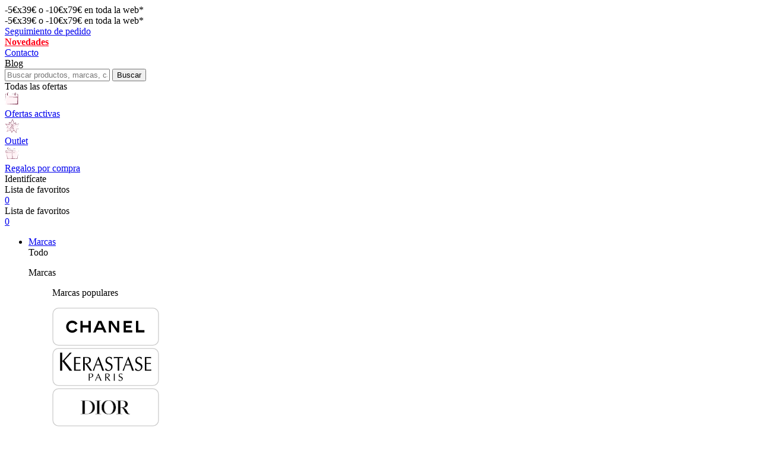

--- FILE ---
content_type: text/html;charset=UTF-8
request_url: https://www.arenal.com/marcas/estee-lauder/fragancias/white-linen/c/CWR0000028
body_size: 40807
content:
<!DOCTYPE html>

<html lang="es" prefix="og: http://ogp.me/ns#">
<!--[if IE 9 ]>
<html lang="es" class="ie9" prefix="og: http://ogp.me/ns#"> <![endif]-->

<head>

	<title>
		Estée Lauder White Linen. Compra white linen de Estée Lauder online | Perfumerías Arenal </title>
	
	<meta name="google-site-verification" content="juupZQPV9Ujd_AhQPPSUQIl0F-mXc6hfMa4B1Fmxob4"/>
	<meta name="google-site-verification" content="google5a75301daeb5a87e.html"/>
	<meta name="google-site-verification" content="google4bc277aa60736829.html"/>
	<meta name="google-site-verification" content="ih_Q16E17ZgOzKQYYLCCvHiR5V2uIb9kCgzQkrnh96g"/>
	<meta name="google-site-verification" content="e1ZxP2wi3GgpPXo4GfrQ6Gyy5nkZXWVW-LKAzle7B-U"/>
	<meta name="google-site-verification" content="tDWhqaEM4IaevPINv4jgiGk4SIhQcZdweWOB907dx7w"/>
	<meta name="google-site-verification" content="GsVj2Ykv-E8Y6u2hFbh0KSfBqeqUTvao2Y4GVW6djFU"/>
	
	<meta name="facebook-domain-verification" content="d97dqr7ud0b419xydhw6hqgob6ipdz"/>
	
	<link rel="icon" href="/_ui/responsive/theme-arenal/images/logo_arenal.ico">
	
	
	<meta http-equiv="Content-Type" content="text/html; charset=utf-8"/>
	<meta http-equiv="X-UA-Compatible" content="IE=edge">
	<meta charset="utf-8">
	<meta name="viewport" content="width=device-width, initial-scale=1">
	<meta name="description" content="Compra online fragancias white linen de Est&eacute;e Lauder. En Arenal encontrar&aacute;s fragancias white linen de Est&eacute;e Lauder al mejor precio. Las novedades de tu marca favorita en Arenal Perfumer&iacute;as.">
<meta name="robots" content="noindex,nofollow">



	<!-- Cookiebot banner script -->
	<script>
		window.addEventListener("CookiebotOnDialogInit", function () {
			if (Cookiebot.getDomainUrlParam("CookiebotScan") === "true") {
				Cookiebot.setOutOfRegion();
			}
		});
	</script>
	<script
			id="Cookiebot"
			src="https://consent.cookiebot.com/uc.js"
			data-cbid="61f59d4b-8305-4aba-9a79-e5e752001856"
			data-framework="TCFv2.2"
			type="text/javascript"
			async
	></script>





<script>

	function convertToMd5(s) {
		function L(k, d) {
			return (k << d) | (k >>> (32 - d))
		}

		function K(G, k) {
			var I, d, F, H, x;
			F = (G & 2147483648);
			H = (k & 2147483648);
			I = (G & 1073741824);
			d = (k & 1073741824);
			x = (G & 1073741823) + (k & 1073741823);
			if (I & d) {
				return (x ^ 2147483648 ^ F ^ H)
			}
			if (I | d) {
				if (x & 1073741824) {
					return (x ^ 3221225472 ^ F ^ H)
				} else {
					return (x ^ 1073741824 ^ F ^ H)
				}
			} else {
				return (x ^ F ^ H)
			}
		}

		function r(d, F, k) {
			return (d & F) | ((~d) & k)
		}

		function q(d, F, k) {
			return (d & k) | (F & (~k))
		}

		function p(d, F, k) {
			return (d ^ F ^ k)
		}

		function n(d, F, k) {
			return (F ^ (d | (~k)))
		}

		function u(G, F, aa, Z, k, H, I) {
			G = K(G, K(K(r(F, aa, Z), k), I));
			return K(L(G, H), F)
		}

		function f(G, F, aa, Z, k, H, I) {
			G = K(G, K(K(q(F, aa, Z), k), I));
			return K(L(G, H), F)
		}

		function D(G, F, aa, Z, k, H, I) {
			G = K(G, K(K(p(F, aa, Z), k), I));
			return K(L(G, H), F)
		}

		function t(G, F, aa, Z, k, H, I) {
			G = K(G, K(K(n(F, aa, Z), k), I));
			return K(L(G, H), F)
		}

		function e(G) {
			var Z;
			var F = G.length;
			var x = F + 8;
			var k = (x - (x % 64)) / 64;
			var I = (k + 1) * 16;
			var aa = Array(I - 1);
			var d = 0;
			var H = 0;
			while (H < F) {
				Z = (H - (H % 4)) / 4;
				d = (H % 4) * 8;
				aa[Z] = (aa[Z] | (G.charCodeAt(H) << d));
				H++
			}
			Z = (H - (H % 4)) / 4;
			d = (H % 4) * 8;
			aa[Z] = aa[Z] | (128 << d);
			aa[I - 2] = F << 3;
			aa[I - 1] = F >>> 29;
			return aa
		}

		function B(x) {
			var k = "", F = "", G, d;
			for (d = 0; d <= 3; d++) {
				G = (x >>> (d * 8)) & 255;
				F = "0" + G.toString(16);
				k = k + F.substr(F.length - 2, 2)
			}
			return k
		}

		function J(k) {
			k = k.replace(/rn/g, "n");
			var d = "";
			for (var F = 0; F < k.length; F++) {
				var x = k.charCodeAt(F);
				if (x < 128) {
					d += String.fromCharCode(x)
				} else {
					if ((x > 127) && (x < 2048)) {
						d += String.fromCharCode((x >> 6) | 192);
						d += String.fromCharCode((x & 63) | 128)
					} else {
						d += String.fromCharCode((x >> 12) | 224);
						d += String.fromCharCode(((x >> 6) & 63) | 128);
						d += String.fromCharCode((x & 63) | 128)
					}
				}
			}
			return d
		}

		var C = Array();
		var P, h, E, v, g, Y, X, W, V;
		var S = 7, Q = 12, N = 17, M = 22;
		var A = 5, z = 9, y = 14, w = 20;
		var o = 4, m = 11, l = 16, j = 23;
		var U = 6, T = 10, R = 15, O = 21;
		s = J(s);
		C = e(s);
		Y = 1732584193;
		X = 4023233417;
		W = 2562383102;
		V = 271733878;
		for (P = 0; P < C.length; P += 16) {
			h = Y;
			E = X;
			v = W;
			g = V;
			Y = u(Y, X, W, V, C[P + 0], S, 3614090360);
			V = u(V, Y, X, W, C[P + 1], Q, 3905402710);
			W = u(W, V, Y, X, C[P + 2], N, 606105819);
			X = u(X, W, V, Y, C[P + 3], M, 3250441966);
			Y = u(Y, X, W, V, C[P + 4], S, 4118548399);
			V = u(V, Y, X, W, C[P + 5], Q, 1200080426);
			W = u(W, V, Y, X, C[P + 6], N, 2821735955);
			X = u(X, W, V, Y, C[P + 7], M, 4249261313);
			Y = u(Y, X, W, V, C[P + 8], S, 1770035416);
			V = u(V, Y, X, W, C[P + 9], Q, 2336552879);
			W = u(W, V, Y, X, C[P + 10], N, 4294925233);
			X = u(X, W, V, Y, C[P + 11], M, 2304563134);
			Y = u(Y, X, W, V, C[P + 12], S, 1804603682);
			V = u(V, Y, X, W, C[P + 13], Q, 4254626195);
			W = u(W, V, Y, X, C[P + 14], N, 2792965006);
			X = u(X, W, V, Y, C[P + 15], M, 1236535329);
			Y = f(Y, X, W, V, C[P + 1], A, 4129170786);
			V = f(V, Y, X, W, C[P + 6], z, 3225465664);
			W = f(W, V, Y, X, C[P + 11], y, 643717713);
			X = f(X, W, V, Y, C[P + 0], w, 3921069994);
			Y = f(Y, X, W, V, C[P + 5], A, 3593408605);
			V = f(V, Y, X, W, C[P + 10], z, 38016083);
			W = f(W, V, Y, X, C[P + 15], y, 3634488961);
			X = f(X, W, V, Y, C[P + 4], w, 3889429448);
			Y = f(Y, X, W, V, C[P + 9], A, 568446438);
			V = f(V, Y, X, W, C[P + 14], z, 3275163606);
			W = f(W, V, Y, X, C[P + 3], y, 4107603335);
			X = f(X, W, V, Y, C[P + 8], w, 1163531501);
			Y = f(Y, X, W, V, C[P + 13], A, 2850285829);
			V = f(V, Y, X, W, C[P + 2], z, 4243563512);
			W = f(W, V, Y, X, C[P + 7], y, 1735328473);
			X = f(X, W, V, Y, C[P + 12], w, 2368359562);
			Y = D(Y, X, W, V, C[P + 5], o, 4294588738);
			V = D(V, Y, X, W, C[P + 8], m, 2272392833);
			W = D(W, V, Y, X, C[P + 11], l, 1839030562);
			X = D(X, W, V, Y, C[P + 14], j, 4259657740);
			Y = D(Y, X, W, V, C[P + 1], o, 2763975236);
			V = D(V, Y, X, W, C[P + 4], m, 1272893353);
			W = D(W, V, Y, X, C[P + 7], l, 4139469664);
			X = D(X, W, V, Y, C[P + 10], j, 3200236656);
			Y = D(Y, X, W, V, C[P + 13], o, 681279174);
			V = D(V, Y, X, W, C[P + 0], m, 3936430074);
			W = D(W, V, Y, X, C[P + 3], l, 3572445317);
			X = D(X, W, V, Y, C[P + 6], j, 76029189);
			Y = D(Y, X, W, V, C[P + 9], o, 3654602809);
			V = D(V, Y, X, W, C[P + 12], m, 3873151461);
			W = D(W, V, Y, X, C[P + 15], l, 530742520);
			X = D(X, W, V, Y, C[P + 2], j, 3299628645);
			Y = t(Y, X, W, V, C[P + 0], U, 4096336452);
			V = t(V, Y, X, W, C[P + 7], T, 1126891415);
			W = t(W, V, Y, X, C[P + 14], R, 2878612391);
			X = t(X, W, V, Y, C[P + 5], O, 4237533241);
			Y = t(Y, X, W, V, C[P + 12], U, 1700485571);
			V = t(V, Y, X, W, C[P + 3], T, 2399980690);
			W = t(W, V, Y, X, C[P + 10], R, 4293915773);
			X = t(X, W, V, Y, C[P + 1], O, 2240044497);
			Y = t(Y, X, W, V, C[P + 8], U, 1873313359);
			V = t(V, Y, X, W, C[P + 15], T, 4264355552);
			W = t(W, V, Y, X, C[P + 6], R, 2734768916);
			X = t(X, W, V, Y, C[P + 13], O, 1309151649);
			Y = t(Y, X, W, V, C[P + 4], U, 4149444226);
			V = t(V, Y, X, W, C[P + 11], T, 3174756917);
			W = t(W, V, Y, X, C[P + 2], R, 718787259);
			X = t(X, W, V, Y, C[P + 9], O, 3951481745);
			Y = K(Y, h);
			X = K(X, E);
			W = K(W, v);
			V = K(V, g)
		}
		var i = B(Y) + B(X) + B(W) + B(V);
		return i.toLowerCase()
	}
	
	
	
	
	
	

	window.dataLayer = window.dataLayer || [];

	dataLayer.push({
		'Perfil': 'Anonimo',
		
		
		
		'Club': 'false',
		
		
	});
	
</script>



	<!-- Google Tag Manager -->
	<script id="gtmScript">
		(function (w, d, s, l, i) {
			w[l] = w[l] || [];
			w[l].push({
				'gtm.start': new Date().getTime(), event: 'gtm.js'
			});
			var f = d.getElementsByTagName(s)[0], j = d.createElement(s), dl = l != 'dataLayer' ? '&l=' + l : '';
			j.async = true;
			j.src = 'https://www.googletagmanager.com/gtm.js?id=' + i + dl;
			f.parentNode.insertBefore(j, f);
		})(window, document, 'script', 'dataLayer', 'GTM-MT2F2DS');
	</script>
	<!-- End Google Tag Manager -->



<script async>
	var ALGOLIA_INSIGHTS_SRC = "https://cdn.jsdelivr.net/npm/search-insights@2.2.0";

	!function (e, a, t, n, s, i, c) {
		e.AlgoliaAnalyticsObject = s, e[s] = e[s] || function () {
			(e[s].queue = e[s].queue || []).push(arguments)
		}, i = a.createElement(t), c = a.getElementsByTagName(t)[0],
			i.async = 1, i.src = n, c.parentNode.insertBefore(i, c)
	}(window, document, "script", ALGOLIA_INSIGHTS_SRC, "aa");

	window.aa('init', {
		appId: 'VWBJMU4RCA',
		apiKey: '0efec6564233c8c01f20401252d656bc'
	});
</script>
<!-- Start VWO Async SmartCode -->
<link rel="preconnect" href="https://dev.visualwebsiteoptimizer.com"/>
<script type='text/javascript' id='vwoCode'>
	window._vwo_code || (function () {
		var account_id = 1047913,
			version = 2.1,
			settings_tolerance = 2000,
			hide_element = 'body',
			hide_element_style = 'opacity:0 !important;filter:alpha(opacity=0) !important;background:none !important;transition:none !important;',
			/* DO NOT EDIT BELOW THIS LINE */
			f = false, w = window, d = document, v = d.querySelector('#vwoCode'), cK = '_vwo_' + account_id + '_settings', cc = {};
		try {
			var c = JSON.parse(localStorage.getItem('_vwo_' + account_id + '_config'));
			cc = c && typeof c === 'object' ? c : {}
		} catch (e) {
		}
		var stT = cc.stT === 'session' ? w.sessionStorage : w.localStorage;
		code = {
			nonce: v && v.nonce, use_existing_jquery: function () {
				return typeof use_existing_jquery !== 'undefined' ? use_existing_jquery : undefined
			}, library_tolerance: function () {
				return typeof library_tolerance !== 'undefined' ? library_tolerance : undefined
			}, settings_tolerance: function () {
				return cc.sT || settings_tolerance
			}, hide_element_style: function () {
				return '{' + (cc.hES || hide_element_style) + '}'
			}, hide_element: function () {
				if (performance.getEntriesByName('first-contentful-paint')[0]) {
					return ''
				}
				return typeof cc.hE === 'string' ? cc.hE : hide_element
			}, getVersion: function () {
				return version
			}, finish: function (e) {
				if (!f) {
					f = true;
					var t = d.getElementById('_vis_opt_path_hides');
					if (t) t.parentNode.removeChild(t);
					if (e) (new Image).src = 'https://dev.visualwebsiteoptimizer.com/ee.gif?a=' + account_id + e
				}
			}, finished: function () {
				return f
			}, addScript: function (e) {
				var t = d.createElement('script');
				t.type = 'text/javascript';
				if (e.src) {
					t.src = e.src
				} else {
					t.text = e.text
				}
				v && t.setAttribute('nonce', v.nonce);
				d.getElementsByTagName('head')[0].appendChild(t)
			}, load: function (e, t) {
				var n = this.getSettings(), i = d.createElement('script'), r = this;
				t = t || {};
				if (n) {
					i.textContent = n;
					d.getElementsByTagName('head')[0].appendChild(i);
					if (!w.VWO || VWO.caE) {
						stT.removeItem(cK);
						r.load(e)
					}
				} else {
					var o = new XMLHttpRequest;
					o.open('GET', e, true);
					o.withCredentials = !t.dSC;
					o.responseType = t.responseType || 'text';
					o.onload = function () {
						if (t.onloadCb) {
							return t.onloadCb(o, e)
						}
						if (o.status === 200 || o.status === 304) {
							_vwo_code.addScript({text: o.responseText})
						} else {
							_vwo_code.finish('&e=loading_failure:' + e)
						}
					};
					o.onerror = function () {
						if (t.onerrorCb) {
							return t.onerrorCb(e)
						}
						_vwo_code.finish('&e=loading_failure:' + e)
					};
					o.send()
				}
			}, getSettings: function () {
				try {
					var e = stT.getItem(cK);
					if (!e) {
						return
					}
					e = JSON.parse(e);
					if (Date.now() > e.e) {
						stT.removeItem(cK);
						return
					}
					return e.s
				} catch (e) {
					return
				}
			}, init: function () {
				if (d.URL.indexOf('__vwo_disable__') > -1) return;
				var e = this.settings_tolerance();
				w._vwo_settings_timer = setTimeout(function () {
					_vwo_code.finish();
					stT.removeItem(cK)
				}, e);
				var t;
				if (this.hide_element() !== 'body') {
					t = d.createElement('style');
					var n = this.hide_element(), i = n ? n + this.hide_element_style() : '', r = d.getElementsByTagName('head')[0];
					t.setAttribute('id', '_vis_opt_path_hides');
					v && t.setAttribute('nonce', v.nonce);
					t.setAttribute('type', 'text/css');
					if (t.styleSheet) t.styleSheet.cssText = i; else t.appendChild(d.createTextNode(i));
					r.appendChild(t)
				} else {
					t = d.getElementsByTagName('head')[0];
					var i = d.createElement('div');
					i.style.cssText = 'z-index: 2147483647 !important;position: fixed !important;left: 0 !important;top: 0 !important;width: 100% !important;height: 100% !important;background: white !important;display: block !important;';
					i.setAttribute('id', '_vis_opt_path_hides');
					i.classList.add('_vis_hide_layer');
					t.parentNode.insertBefore(i, t.nextSibling)
				}
				var o = window._vis_opt_url || d.URL,
					s = 'https://dev.visualwebsiteoptimizer.com/j.php?a=' + account_id + '&u=' + encodeURIComponent(o) + '&vn=' + version;
				if (w.location.search.indexOf('_vwo_xhr') !== -1) {
					this.addScript({src: s})
				} else {
					this.load(s + '&x=true')
				}
			}
		};
		w._vwo_code = code;
		code.init();
	})();
</script>
<!-- End VWO Async SmartCode -->

<script type="text/javascript">
	var rrPartnerId = '620ce82b97a528241058c466';
	var rrApi = {};
	var rrApiOnReady = rrApiOnReady || [];
	rrApi.addToBasket = rrApi.order = rrApi.categoryView = rrApi.view =
		rrApi.recomMouseDown = rrApi.recomAddToCart = function () {
		};
	(function (d) {
		var ref = d.getElementsByTagName('script')[0];
		var apiJs, apiJsId = 'rrApi-jssdk';
		if (d.getElementById(apiJsId)) return;
		apiJs = d.createElement('script');
		apiJs.id = apiJsId;
		apiJs.async = true;
		apiJs.src = "//cdn.retailrocket.net/content/javascript/tracking.js";
		ref.parentNode.insertBefore(apiJs, ref);
	}(document));
</script>



<link rel="preload" as="font" href="/_ui/responsive/theme-arenal/fonts/Arenal/arenal.ttf?ttckhc"
	  crossorigin="anonymous"/>
<link rel="preload" as="font" href="/_ui/responsive/theme-arenal/fonts/icomoon/fonts/icomoon.ttf?1216vk"
	  crossorigin="anonymous"/>

<link rel="preload" as="font" href="/_ui/responsive/theme-arenal/fonts/glyphicons-halflings-regular.woff"
	  crossorigin="anonymous"/>

<link rel="preload" as="font" href="/_ui/responsive/theme-arenal/fonts/overpass/overpass-regular.woff2"
	  crossorigin="anonymous"/>

<link rel="preload" as="font" href="/_ui/responsive/theme-arenal/fonts/overpass/overpass-extralight-italic.woff2"
	  crossorigin="anonymous"/>

<link rel="preload" as="font" href="/_ui/responsive/theme-arenal/fonts/overpass/overpass-bold.woff2"
	  crossorigin="anonymous"/>

<link rel="preload" as="font" href="/_ui/responsive/theme-arenal/fonts/overpass/overpass-light.woff2"
	  crossorigin="anonymous"/>

<link rel="preload" as="font" href="/_ui/responsive/theme-arenal/fonts/overpass/overpass-semibold.woff2"
	  crossorigin="anonymous"/>

<link rel="preload" as="font" href="/_ui/responsive/theme-arenal/fonts/overpass/overpass-heavy.woff2"
	  crossorigin="anonymous"/>

<link rel="preload" as="font" href="/_ui/responsive/theme-arenal/fonts/overpass/overpass-extralight.woff2"
	  crossorigin="anonymous"/>













<link rel="stylesheet" type="text/css" media="all" href="/combined.css?id=ce7348e919a29a9" />
<link rel="stylesheet" type="text/css" media="all" href="/_ui/responsive/theme-arenal/css/style.min.css?id=1761635682209"/>
<link rel="stylesheet" type="text/css" media="all" href="/_ui/responsive/theme-arenal/css/microsite.min.css?id=1761635682209"/>
<script type="application/ld+json">
	{
		"@context": "https://schema.org",
		"@type": "BreadcrumbList",
		"itemListElement": [
 {
		"@type": "ListItem",
		"position": 1,
		"name": "Arenal",
			"item": "https://www.arenal.com"
		}, {
		"@type": "ListItem",
		"position": 2,
		"name": "Estee lauder",
			"item": "https://www.arenal.com/marcas/estee-lauder/c/CXK"
		}, {
		"@type": "ListItem",
		"position": 3,
		"name": "Fragancias",
			"item": "https://www.arenal.com/marcas/estee-lauder/fragancias/c/CWR0000004"
		}, {
		"@type": "ListItem",
		"position": 4,
		"name": "White Linen"
		}
		]
	}
	
	</script>
<script data-rh="true" type="application/ld+json" id="microdata-product-list-script">
	{
		"@context": "https://schema.org",
		"@type": "ItemList",
		"numberOfItems": 1,
		"itemListOrder":"Relevance",
		"url": "https://www.arenal.com/marcas/estee-lauder/fragancias/white-linen/c/CWR0000028",
		"itemListElement": [
 {
		
		"@type": "ListItem",
		"position": 1,
		"item": {
		"@type": "Product",
		"name": "Estee lauder White linen 60ml",
		"url": "https://www.arenal.com/estee-lauder-white-linen-eau-de-parfum/p/BP00000389",
		
				"image": "https://www.arenal.com/medias/70-135OriginalImage-plpFormat?context=bWFzdGVyfGltYWdlc3wzNTQwfGltYWdlL2pwZWd8aW1hZ2VzL2hiNS9oODEvODgyNjg3NjU1OTM5MC5qcGd8N2YzZDRhMmJmYjQ5Y2IwYTY1MWEyOThjYjFkYWNmNzVhMTNiZTM3ZWI0NGYwYmJjMjZhZWExOTUwNDY3OGUzNQ",
			"description": "Eau de Parfum de Mujer",
		"brand":{"@type": "Brand", "name": "Estee lauder"},
		
		"offers":{
			"@type": "Offer",
			"price": 36.95,
			"priceCurrency": "EUR",
			"availability": "https://schema.org/InStock",
			"shippingDetails": [
				{
					"@type": "OfferShippingDetails",
					"shippingDestination": { "@type": "DefinedRegion", "addressCountry": "ES" },
					"shippingRate": { "@type": "MonetaryAmount", "value": 0, "currency": "EUR" },
					"deliveryTime": {
						"@type": "ShippingDeliveryTime",
						"transitTime": { "@type": "QuantitativeValue", "minValue": 2, "maxValue": 5, "unitCode": "DAY" }
					},
					"description": "Envíos gratuitos para pedidos superiores a 20 EUR. Envío de 5 EUR para compras inferiores a 20 EUR. Entrega en 2-5 días laborables."
				},
				{
					"@type": "OfferShippingDetails",
					"shippingDestination": { "@type": "DefinedRegion", "addressCountry": "PT" },
					"shippingRate": { "@type": "MonetaryAmount", "value": 0, "currency": "EUR" },
					"deliveryTime": {
						"@type": "ShippingDeliveryTime",
						"transitTime": { "@type": "QuantitativeValue", "minValue": 2, "maxValue": 5, "unitCode": "DAY" }
					},
					"description": "Envíos gratuitos para pedidos superiores a 20 EUR. Envío de 5 EUR para compras inferiores a 20 EUR. Entrega en 2-5 días laborables."
				}
			],
			"hasMerchantReturnPolicy": {
			"@type": "MerchantReturnPolicy",
			"applicableCountry": ["ES","PT"],
			"returnPolicyCategory": "https://schema.org/MerchantReturnFiniteReturnWindow",
			"merchantReturnDays": 15,
			"returnMethod": ["https://schema.org/ReturnByMail", "https://schema.org/ReturnInStore"],
			"returnFees": "https://schema.org/ReturnShippingFees",
			"merchantReturnLink": "https://www.arenal.com/devoluciones",
			"description": "Devoluciones aceptadas dentro de los 15 días tras la recepción del pedido. Los gastos de devolución corren a cargo del cliente, excepto en productos defectuosos o envíos erróneos."
			}
		}
		
		}
		}
		]
	}
	
	
	</script>
<script type="text/javascript">
	/* Google Analytics */
	let eventGa;
	var googleAnalyticsTrackingId = 'UA-34579373-1';
	var _gaq = _gaq || [];
	_gaq.push(['_setAccount', googleAnalyticsTrackingId]);

	function timeout(ms) {
		return new Promise(resolve => setTimeout(resolve, ms));
	}

	function internalReady(callback) {
		// in case the document is already rendered
		if (document.readyState != 'loading') callback();
		// modern browsers
		else if (document.addEventListener) document.addEventListener('DOMContentLoaded', callback);
		// IE <= 8
		else document.attachEvent('onreadystatechange', function () {
				if (document.readyState == 'complete') callback();
			});
	}

	function unnaturalNavigation() {
		let result;
		let p;

		if (window.performance.navigation) {
			result = window.performance.navigation;
			if (result === 255) {
				result = false
			}
		}

		if (window.performance.getEntriesByType("navigation")) {
			p = window.performance.getEntriesByType("navigation")[0].type;

			if (p === 'navigate') {
				result = document.referrer === undefined || document.referrer.cont
			}
			if (p === 'reload') {
				result = true
			}
			if (p === 'back_forward') {
				result = true
			}
		}
		return result;
	}

	function trackBeginCheckout() {
		
	}

	
	/* GA4 -- PAGE -> SEARCH OR CATEGORY */
	dataLayer.push({ecommerce: null});

	let items = [], itemPromo = '';
	

	itemPromo = getItemPromo(false, 'Hasta -10€', false, false, '', false);
	
	items.push(
		{
			item_id: 'BP00000389',
			item_name: 'WHITE LINEN',
			affiliation: '',
			currency: 'EUR',
			coupon: '',
			discount: 0,
			index: 1,
			item_brand: 'Estee lauder',
			item_category: 'Perfumería',
			
			item_category2: 'Perfumes de mujer',
			
			item_category3: 'Perfumes de lujo mujer',
			
			item_variant: '70_135',
			item_list_id: 'CATEGORY-MARCAS',
			item_list_name: 'CATEGORY-MARCAS',
			item_promo: itemPromo,
			location_id: '',
			price: 36.95,
			quantity: 1
		}
	);
	
	dataLayer.push({
		event: 'view_item_list',
		ecommerce: {
			items: items
		}
	});

	

	function getProductTrackingSession(code) {
		let mapItemListId = {
			
		}

		return mapItemListId[code];
	}

	function splitBreadcrumbCategory(category) {
		return category.split("/");
	}

	function getItemCategories(category) {
		const catArray = splitBreadcrumbCategory(category);
		let item_categories = {item_category: catArray[0]};

		for (let i = 1; i < catArray.length; i++) {
			let key = 'item_category' + (i + 1);
			item_categories[key] = catArray[i];
		}

		return item_categories;
	}

	function getItemPromo(hasSpecialPrice, specialPromotionTitle, hasNoveltyCategory, isInParapharmacy, promotionTitle, giftPromotion) {
		let itemPromo = '', SEPARATOR = ', ';

		if (hasSpecialPrice === true) {
			itemPromo += 'mejor_precio' + SEPARATOR;
		}

		if (specialPromotionTitle) {
			itemPromo += specialPromotionTitle + SEPARATOR;
		}

		if (hasNoveltyCategory === true) {
			itemPromo += 'nuevo' + SEPARATOR;
		}

		if (isInParapharmacy === true) {
			itemPromo += 'parafarmacia' + SEPARATOR;
		}

		if (promotionTitle) {
			itemPromo += promotionTitle + SEPARATOR;
		}

		if (giftPromotion === true) {
			itemPromo += 'regalo' + SEPARATOR;
		}

		return (itemPromo === '') ? 'no-promo' : itemPromo.substring(0, itemPromo.length - SEPARATOR.length);
	}

	function unescapeSpecialChars(string) {
		if (string == null) {
			return '';
		}

		const unescapeHTML = str => str.replace(/&amp;|&apos;|&lt;|&gt;|&#39;|&quot;/g, '').replace(/\s/g, "-");
		return unescapeHTML(string);
	}

	/* GA4 -- PAGE -> PROMOTION BANNER */
	function trackBannerShowGA4(id, name, creative) {
		let promotions = [];
		let item = {};
		item["promotion_id"] = unescapeSpecialChars(id);
		item["promotion_name"] = unescapeSpecialChars(name);
		item["creative_name"] = creative;
		item["location_id"] = window.location.pathname;
		promotions.push(item);

		internalReady(function () {
			trackPromoViewGA4(promotions);
		});
	}

	function trackMultipleBannerShowGA4(results) {
		let promotions = [];
		let bannerMenu = [];
		for (let i = 0; i < results.length; i++) {
			let banner = results[i];
			let item = {};
			if (banner.creative === "banner-menu") {
				bannerMenu.push(banner);
				continue;
			}

			item["promotion_id"] = unescapeSpecialChars(banner.id);
			item["promotion_name"] = unescapeSpecialChars(banner.name);
			item["creative_name"] = banner.creative;
			item["location_id"] = window.location.pathname;
			promotions.push(item);
		}

		internalReady(function () {
			trackPromoViewGA4(promotions);
			if (window.innerWidth > 1200) {
				trackPromoviewMenuGA4(bannerMenu)
			}
		});
	}

	function trackPromoViewGA4(promotions) {
		if (promotions.length > 0) {
			window.dataLayer = window.dataLayer || [];

			window.dataLayer.push({
				event: 'view_promotion',
				ecommerce: {
					items: promotions
				}
			});
		}
	}

	function trackPromoviewMenuGA4(banners) {
		let menu = document.querySelector('.nav-container').getElementsByClassName('list');
		if (menu && menu.length > 0) {
			for (let menuLinks of menu[0].children) {
				let eventBannerComponent = menuLinks.querySelectorAll('.arenal-simple-banner');
				if (eventBannerComponent.length > 0) {
					menuLinks.addEventListener('mouseover', evt => promoViewMenuHandlerGA4(banners, evt));
				}
			}
		}

	}

	function promoViewMenuHandlerGA4(banners, evt) {
		let eventBannerComponent = evt.currentTarget.querySelectorAll('.arenal-simple-banner');
		let eventViewPromotion = dataLayer.filter(evGA => evGA.event === 'view_promotion');

		let validBanners = [];
		if (eventViewPromotion.length > 0) {
			for (let banner of eventBannerComponent) {
				let aux = banners.find(b => b.id === banner.id);
				if (aux) {
					validBanners.push(aux)
				}
			}

			if (validBanners.length > 0) {
				pushPromoBannerGA4(validBanners, eventViewPromotion[0])
			}
		}
	}

	function pushPromoBannerGA4(banners, eventViewPromotion) {
		let items = [];
		let itemsViewPromotion = eventViewPromotion.ecommerce.items;
		for (let i = 0; i < banners.length; i++) {
			let banner = banners[i];
			if (itemsViewPromotion.some(ele => ele.promotion_id === banner.id)) {
				continue;
			}

			let item = {};
			item["promotion_id"] = banner.id;
			item["promotion_name"] = banner.name;
			item["creative_name"] = banner.creative;
			item["location_id"] = window.location.pathname;

			items.push(item);
		}

		itemsViewPromotion.push(...items)
	}

	/* GA4 -- EVENT -> PROMOTION CLICK */
	function trackBannerClickGA4(id, name, creative) {
		window.dataLayer = window.dataLayer || [];
		window.dataLayer.push({
			event: 'select_promotion',
			ecommerce: {
				items: [
					{
						promotion_id: unescapeSpecialChars(id), // ID or Name is required.
						promotion_name: unescapeSpecialChars(name),
						creative_name: creative,
						location_id: window.location.pathname
					}
				]
			}
		});
	}

	function trackClickOnProductAlgolia(name, code, variantCode, price, category, brand, position, list, promoParams) {
		trackClickOnProduct(name, code, variantCode, price, category, brand, position, list, '', promoParams);
	}

	/* GA4 -- EVENT -> PRODUCT CLICK */
	function trackClickOnProduct(name, code, variantCode, price, category, brand, position, listAnalytics, coupon, promoParams) {
		let productTrackingItemList = getProductTrackingSession(code);
		if (typeof productTrackingItemList == 'undefined' || productTrackingItemList === null || productTrackingItemList === '') {
			if (typeof listAnalytics !== 'undefined' && listAnalytics !== null && listAnalytics !== '') {
				productTrackingItemList = listAnalytics;
			} else {
				productTrackingItemList = 'retail-rocket';
			}

			ACC.analytics.storeInteractionProductSessionGA4(code, productTrackingItemList);
		}

		

		let itemPromo = getItemPromo(promoParams.specialPrice, promoParams.specialPromotion, promoParams.hasNoveltyCategory, promoParams.isInParapharmacy, promoParams.productPromotion, promoParams.giftPromotion);

		/* GA4 -- EVENT -> PRODUCT CLICK */
		dataLayer.push({ecommerce: null});
		window.dataLayer = window.dataLayer || [];

		let productObj = {
			event: 'select_item',
			ecommerce: {
				currencyCode: 'EUR',
				items: [{
					item_id: code,
					item_name: name,
					affiliation: '',
					currency: 'EUR',
					coupon: coupon ? coupon.replaceAll("'", "") : '',
					discount: 0,
					index: position,
					item_brand: brand,
					item_list_id: productTrackingItemList,
					item_list_name: productTrackingItemList,
					item_promo: itemPromo,
					item_variant: variantCode,
					location_id: '',
					price: price,
					quantity: 1
				}]
			}
		};

		let item_categories = getItemCategories(category);

		productObj.ecommerce.items = [
			{
				...productObj.ecommerce.items[0],
				...item_categories,
			}
		];

		dataLayer.push(productObj);
		
	}

	function trackProductAddToWishlistGA4(name, code, variantCode, price, category, listAnalytics, brand, coupon, promoParams) {
		/* GA4 -- EVENT -> ADD PRODUCT TO WISHLIST */
		let productTrackingItemList = getProductTrackingSession(code);

		if (typeof listAnalytics == 'undefined' || listAnalytics === null || listAnalytics === '') {
			listAnalytics = "-Fragancias White Linen";
		}

		let itemPromo = getItemPromo(promoParams.specialPrice, promoParams.specialPromotion, promoParams.hasNoveltyCategory, promoParams.isInParapharmacy, promoParams.productPromotion, promoParams.giftPromotion);

		let productObj = {
			event: 'add_to_wishlist',
			ecommerce: {
				currency: 'EUR',
				value: price,
				items: [
					{
						item_id: code,
						item_name: name,
						affiliation: '',
						currency: 'EUR',
						coupon: coupon ? coupon.replaceAll("'", "") : '',
						discount: 0,
						index: 0,
						item_brand: brand,
						item_list_id: productTrackingItemList || listAnalytics,
						item_list_name: productTrackingItemList || listAnalytics,
						item_promo: itemPromo,
						item_variant: variantCode || code,
						location_id: '',
						price: price,
						quantity: 1
					}
				]
			}
		}

		let item_categories = getItemCategories(category);

		productObj.ecommerce.items = [
			{
				...productObj.ecommerce.items[0],
				...item_categories,
			}
		];

		window.dataLayer = window.dataLayer || [];
		dataLayer.push({ecommerce: null});
		dataLayer.push(productObj);
	}

	function trackAlgoliaProductSearchGA4(productList) {
		/* GA4 -- EVENT -> VIEW ALGOLIA PRODUCT LIST */
		dataLayer.push({ecommerce: null});

		let items = [];
		let index = 0;
		for (let i = 0; i < productList.length; i++) {
			let product = productList[i];
			let productItems = [];

			let productPromotion = '';
			if ((product.productPromotions !== null) && (product.productPromotions.length > 0)) {
				productPromotion = product.productPromotions[0].replaceAll("'", "");
			}

			let itemPromo = getItemPromo(product.hasSpecialPrice, product.specialPromotion, product.hasNoveltyCategory, product.isInParapharmacy, productPromotion, product.giftPromotion);

			let item = {}, variant, name, price;
			if ((product.productVariants !== null) && (product.productVariants.length > 0)) {
				variant = product.productVariants[0];
				name = variant.displayName.toLowerCase();
				price = variant.priceValue;
			} else {
				variant = product;
				name = variant.name.toLowerCase();
				price = product.clearPrice;
			}

			item = {
				item_id: product.code,
				item_name: name,
				affiliation: '',
				currency: 'EUR',
				coupon: productPromotion.toLowerCase(),
				discount: 0,
				index: index,
				item_brand: product.brand.toLowerCase(),
				item_category: product.treeCategories[0],
			};

			let treeCategories = product.treeCategories;
			for (let k = 1; k < treeCategories.length; k++) {
				item['item_category' + (k + 1)] = treeCategories[k];
			}

			item = {
				...item,
				item_variant: variant.code,
				item_list_id: 'Search',
				item_list_name: 'Search',
				item_promo: itemPromo,
				location_id: '',
				price: price,
				quantity: 1
			};

			productItems.push(item);
			index++;

			items = items.concat(productItems);
		}

		dataLayer.push({
			event: 'view_item_list',
			ecommerce: {
				items: items
			}
		});
	}

	function trackAddToCart_manager(name, code, bpName, bpCode, price, category, brand, quantity, finalQuantity, modifaceVTO, coupon, pageAnalytics, promoParams) {
		


		try {
			/* GA4 -- EVENT -> ADD CART UPDATE */
			addToCartGA4(name, code, bpName, bpCode, price, category, brand, finalQuantity, coupon, pageAnalytics, promoParams);
		} catch (err) {
			console.error("GA4 addtocart ERROR " + err)
		}

		try {
			addToCartSyndigo(finalQuantity, bpCode, code, price);
		} catch (err) {
			console.error("SYNDIGO addtocart ERROR " + err)
		}

		try {
			ACC.mirakladdon.trackAddToCart(code, 'CATEGORY');
		} catch (err) {
			console.error("Target2Sell addtocart ERROR " + err)
		}
	}


	function addToCartGA4(name, code, bpName, bpCode, price, category, brand, finalQuantity, coupon, pageAnalytics, promoParams) {
		let id, variant = '';
		if ((bpCode !== null) && (bpCode !== '')) {
			id = bpCode;
			variant = code;
		} else {
			id = code;
		}

		let productTrackingItemList = getProductTrackingSession(id);
		if (typeof productTrackingItemList == 'undefined' || productTrackingItemList === null || productTrackingItemList === '') {
			if (typeof pageAnalytics !== 'undefined' && pageAnalytics !== null && pageAnalytics !== '') {
				productTrackingItemList = pageAnalytics;
			} else {
				productTrackingItemList = 'retail-rocket';
			}

			ACC.analytics.storeInteractionProductSessionGA4(code, productTrackingItemList);
		}

		let itemPromo = getItemPromo(promoParams.specialPrice, promoParams.specialPromotion, promoParams.hasNoveltyCategory, promoParams.isInParapharmacy, promoParams.productPromotion, promoParams.giftPromotion);

		let productObj = {
			event: 'add_to_cart',
			ecommerce: {
				items: [
					{
						item_id: id,
						item_name: bpName || name,
						affiliation: '',
						currency: 'EUR',
						coupon: coupon ? coupon.replaceAll("'", "") : '',
						discount: 0,
						index: 0,
						item_brand: brand,
						item_list_id: productTrackingItemList,
						item_list_name: productTrackingItemList,
						item_promo: itemPromo,
						item_variant: variant,
						location_id: '',
						price: price,
						quantity: finalQuantity
					}
				]
			}
		};

		let item_categories = getItemCategories(category);

		productObj.ecommerce.items = [
			{
				...productObj.ecommerce.items[0],
				...item_categories,
			}
		];

		window.dataLayer = window.dataLayer || [];
		dataLayer.push({ecommerce: null});
		dataLayer.push(productObj);
	}

	function addToCartSyndigo(finalQuantity, bpCode, code, price) {
		window.SYNDI = window.SYNDI || [];
		window.SYNDI.push({
				"type": "track",
				"event": "addToCart",
				qty: finalQuantity,
				sku: bpCode || code,
				price: price
			}
		);
	}

	function trackRemoveFromCart_manager(name, code, bpName, bpCode, price, category, brand, quantity, finalQuantity, coupon, promoParams) {
		try {
			/* GA4 -- EVENT -> REMOVE FROM CART */
			removeFromCartGA4(name, code, bpName, bpCode, price, category, brand, finalQuantity, coupon, promoParams);
		} catch (err) {
			console.error("GA4 removeFromCart ERROR " + err)
		}
	}

	function removeFromCartGA4(name, code, bpName, bpCode, price, category, brand, finalQuantity, coupon, promoParams) {
		let id, variant = '';
		if ((bpCode !== null) && (bpCode !== '')) {
			id = bpCode;
			variant = code;
		} else {
			id = code;
		}

		let productTrackingItemList = getProductTrackingSession(id);
		let itemPromo = getItemPromo(promoParams.specialPrice, promoParams.specialPromotion, promoParams.hasNoveltyCategory, promoParams.isInParapharmacy, promoParams.productPromotion, promoParams.giftPromotion);

		let productObj = {
			event: 'remove_from_cart',
			ecommerce: {
				items: [
					{
						item_id: id,
						item_name: bpName || name,
						affiliation: '',
						currency: 'EUR',
						coupon: coupon ? coupon.replaceAll("'", "") : '',
						discount: 0,
						index: 0,
						item_brand: brand,
						item_list_id: productTrackingItemList,
						item_list_name: productTrackingItemList,
						item_variant: variant,
						item_promo: itemPromo,
						location_id: '',
						price: price,
						quantity: finalQuantity
					}
				]
			}
		};

		let item_categories = getItemCategories(category);

		productObj.ecommerce.items = [
			{
				...productObj.ecommerce.items[0],
				...item_categories,
			}
		];

		dataLayer.push({ecommerce: null});
		dataLayer.push(productObj);
	}

	function trackContinueToTPVGA4(name, code, bpCode, price, category, brand, quantity, coupon) {
		window.dataLayer = window.dataLayer || [];
		dataLayer.push({
			event: 'salida_tpv'
		});
	}

	function trackModifaceProductInCookie(inProductCodes) {
		let productCodes = inProductCodes.split(",");
		let cookieName = "modifaceViewed";
		let expDate = new Date();
		// 24h
		expDate.setTime(expDate.getTime() + (24 * 60 * 60 * 1000));
		let cookieValue = getArenalCookie(cookieName);
		if (cookieValue) {
			cookieValue = cookieValue.split(",");
		} else {
			cookieValue = [];
		}
		cookieValue.push(productCodes);
		// unique values
		cookieValue = cookieValue.filter((v, i, a) => a.indexOf(v) === i);
		setArenalCookie(cookieName, cookieValue, expDate.toUTCString(), "/");
		return false;
	}

	function setArenalCookie(name, value, expDate, path) {
		if (ACC.common.detectIE() === false) {
			document.cookie = name + "=" + encodeURI(value) + "; expires=" + expDate + "; path=" + path;
		} else {
			document.cookie = name + "=" + encodeURI(value) + ";" + path;
		}
	}

	function getArenalCookie(name) {
		name = name + "=";
		let ca = document.cookie.split(';');
		for (let i = 0; i < ca.length; i++) {
			let c = ca[i];
			while (c.charAt(0) === ' ') c = c.substring(1);
			if (c.indexOf(name) === 0) {
				return decodeURI(c.substring(name.length, c.length));
			}
		}
		return "";
	}

	function trackLogout() {
		window.dataLayer = window.dataLayer || [];
		dataLayer.push({
			'event': 'logout_usuario'
		});
	}

	function trackFilterValues(facetDataMap) {
		window.dataLayer = window.dataLayer || [];
		Array.from(facetDataMap.entries()).forEach(([facetName, facetValue]) => {
			dataLayer.push({
				'event': 'filtro_lateral',
				'tipo': facetName,
				'subtipo': facetValue
			});
		});
	}

	function trackCookiesConsent(categories) {
		var eventLabel = getEventLabelCookiesConsent(categories);
		if (eventLabel) {
			var gaURL = "https://www.google-analytics.com/collect?v=1&t=event" +
				"&tid=UA-34579373-2" +
				"&cid=123456789.1234567890" +
				"&dl=" + encodeURIComponent(window.location.href) +
				"&ec=BannerCookies&ea=Acepta" +
				"&el=" + eventLabel;
			$.get(gaURL, function (data) {
			});
		}
	}

	function getEventLabelCookiesConsent(categories) {
		let eventLabel = "";
		if (categories.necessary.wanted) {
			eventLabel = "Tecnicas";
			if (categories.marketing.wanted && categories.statistics.wanted) {
				eventLabel = "Todas";
			} else if (categories.marketing.wanted && !categories.statistics.wanted) {
				eventLabel = "Marketing";
			} else if (categories.statistics.wanted) {
				eventLabel = "Estadistica";
			}
		}
		return eventLabel;
	}

	
	dataLayer.push({
		'tipoUsuario': 'usuario recurrente',
	});
	


	const _productGridComponentGa4 = {

		grids: [],

		sendEventByGridId: function (id) {
			if (this.grids.length > 0) {
				let eventGrid = this.grids.filter(grid => grid.id === id);

				if (eventGrid[0]) {
					dataLayer.push({ecommerce: null});

					dataLayer.push({
						event: 'view_item_list',
						ecommerce: {
							items: eventGrid[0].viewItems
						}
					});
				}

			}


		},
	}


</script>
<script type="text/javascript">
	const excludeCat = ['1_0000000027', '1_0090000480'];
	const cat = 'CWR0000028';
	const genderMap = new Map();
	genderMap.set('0001', 'Mujer');
	genderMap.set('0002', 'Hombre');
	genderMap.set('0004', 'Otro');

	
	let rrCategoryId = parseInt("CWR0000028".replace('1_', ''));
	if (!excludeCat.includes(cat)) {
		(window["rrApiOnReady"] = window["rrApiOnReady"] || []).push(function () {
			try {
				rrApi.categoryView(rrCategoryId);
			} catch (e) {
			}
		});
	}
	</script>






















<script type="text/javascript">
	(function (s, y, n, di, go) {
		di = s.createElement(y);
		di.type = 'text/java' + y;
		di.async = true;
		di.src = n + Math.floor(Date.now() / 86400000);
		go = s.getElementsByTagName(y)[0];
		go.parentNode.insertBefore(di, go);
	}(document, 'script', "https://content.syndigo.com/site/ac593dd6-371e-3ba7-c7fa-fdbf53816cfc/tag.js?cv="));
</script>








<script src='https://cdn.retailrocket.net/content/javascript/retailrocket.webpushserviceworker.js'></script></head>

<body class="page-MicrositeCategoryESLPage2 pageType-CategoryPage template-pages-layout-defaultMicrositeLandingTemplate  smartedit-page-uid-MicrositeCategoryESLPage2 smartedit-page-uuid-eyJpdGVtSWQiOiJNaWNyb3NpdGVDYXRlZ29yeUVTTFBhZ2UyIiwiY2F0YWxvZ0lkIjoiYXJlbmFsLWVzQ29udGVudENhdGFsb2ciLCJjYXRhbG9nVmVyc2lvbiI6Ik9ubGluZSJ9 smartedit-catalog-version-uuid-arenal-esContentCatalog/Online  language-es">




<!-- Google Tag Manager (noscript) -->
	<noscript id="gtmNoScript">
		<iframe src="https://www.googletagmanager.com/ns.html?id=GTM-MT2F2DS"
				height="0" width="0" style="display:none;visibility:hidden"></iframe>
	</noscript>
<!-- End Google Tag Manager (noscript) -->

<main data-currency-iso-code="EUR">
			<header class="c-header">
	
	<div class="c-header__top">
		<div class="yCmsContentSlot c-header__top__info">
<div class="yCmsComponent">
<div class="c-info c-header__top__info__close ">
	<div class="c-info__container">
		<div class="yCmsComponent c-info__container__main">
<div class="content">-5€x39€ o -10€x79€ en toda la web*</div></div><div class="js-close">
					<div class="icon info"></div>
				</div>
				<div class="extra">
					<div class="yCmsComponent txt">
<div class="content">-5€x39€ o -10€x79€ en toda la web*</div></div></div>
			</div>
</div>
</div><div class="yCmsComponent">
</div></div></div>
	
	<div class="c-header__bottom" style="clear: left">
		<div class="upper-menu-container">
			<div>
				
				<div class="yCmsContentSlot left-upper-menu">
</div><div class="yCmsContentSlot right-upper-menu">
<div class="content"><a href='/seguimiento-pedidos' rel='nofollow'>Seguimiento de pedido</a></div><div class="content"><a style='color: #FF0017; font-weight: bold;' href='/novedades'>Novedades</a></div><div class="content"><a class='contact-us-header-link' href='/contact' rel='nofollow'>Contacto</a></div><div class="content"><a style='font-weight: unset; color: black;' href='/blog/'>Blog</a></div></div></div>
		</div>
		<div class="header-searcher">
			<div class="container">
				<div class="row">
					<div class="c-header__bottom__menu__icon hidden-icon btn btn-default js-toggle-sm-navigation">
						<span class="glyphicon__arenal element-menu-icon"></span>
					</div>
					
					<div class="c-header__bottom__cart-return" style="display: none;">
						<a href="/">
							<span class="icon next"></span>
							<span class="text">Seguir comprando</span>
						</a>
					</div>
					
					<div class="yCmsComponent c-header__bottom__logo">
<div class="content"><a class='logo-arenal-header icon logo-arenal' href='/'></a></div></div><div class="yCmsComponent c-header__bottom__search__box">
<div class="site-search ui-front col-xs-12" id="searchbox">
	
	<form name="search_form_SearchBox" action="/search" id="js-normal-search" class="autocomplete-form">
		
		<input type="hidden" id="currentCustomer" value=""/>
		<span id="js-site-search-clear" class="icon icon-arrow-search" style="display: none;"></span>
		
		<div class="input-group">
			<input type="text" id="js-site-search-input" placeholder="Buscar productos, marcas, categorías..."
					   class="form-control js-site-search-input" name="text" value=""
					   maxlength="100" placeholder=""
					   data-options='{"autocompleteUrl" : "/search/autocomplete/SearchBox","minCharactersBeforeRequest" : "3","waitTimeBeforeRequest" : "500","displayProductImages" : true}'>
			<span id="js_clear_search" class="clearSearch" style="display: none"></span>
			<span class="input-group-btn">
				<button type="submit"
		class="arenal-btn arenal-btn-primary"
		
		aria-label="Buscar"
>
	<span id="btn-text" style="grid-column: 1 / span 3;">Buscar</span>
	</button></span>
		</div>
	</form>

</div>


<input type="hidden" class="user-id" id="user-id" value="anonymous"/>
<input type="hidden" class="user-customerId" id="user-customerId" value=""/>

<div id="search-box-new-data" class="search-box-new-data">
	<div class="algolia-search-message" style="display: none;">
		<span id="algoliaSearchMessage"></span>
	</div>
	<div id="algoliaSearch" style="display: none;">
		<div class="search-container" id="search-container">
			<div id="algoliaVisited" style="display: none;">
				<div class="title" id="algoliaVisitedTitle">Búsquedas recientes</div>
			</div>
			<div id="algoliaPopular" style="display: none;">
				<div class="title" id="algoliaPopularTitle">Búsquedas populares</div>
			</div>
			<div id="algoliaSuggestions" style="display: none;">
				<div id="algoliaSuggestionsTitle" class="title">Búsquedas relacionadas</div>
			</div>
			<div id="algoliaRelatedArticles" style="display: none;">
				<div class="title">Preguntas frecuentes</div>
			</div>
		</div>
		<div id='algoliaSearchProduct' style="display: none;">
			<div class="header">
				<div id="algoliaSearchProductTitle" class="title">
				</div>
				<span id="total-products"></span>
			</div>

		</div>
		
		<div class="search-container" id="search-container-responsive">
		
		</div>
		
		
		<div id="algoliaRelatedArticlesResponsive" style="display: none;">
			<div class="title">Preguntas frecuentes</div>
		</div>
		<div id="algolia-search-without-products" style="display: none;">
			<div id="algoliaWithoutPopular" style="display: none;">
				<div class="title">Puedes navegar por nuestras categorías para encontrar lo que buscas</div>
			</div>
			<div id="algoliaWithoutArticles" style="display: none;">
				<div class="title">Preguntas frecuentes</div>
			</div>
		</div>
		
	</div>
	
	<div id="searchBoxLayer" class="search-box hidden">
		<div class="container">
			<div class="search-box__main">
				<div class="col-lg-12 col-md-12 col-sm-12 col-xs-12 search-popup-results-spinner controls styled-select product-qty-select-spinner"
					 id="loadingMoreResults">
					<div class="sk-fading-circle sk-fading-circle-responsive">
						<div class="sk-circle1 sk-circle"></div>
						<div class="sk-circle2 sk-circle"></div>
						<div class="sk-circle3 sk-circle"></div>
						<div class="sk-circle4 sk-circle"></div>
						<div class="sk-circle5 sk-circle"></div>
						<div class="sk-circle6 sk-circle"></div>
						<div class="sk-circle7 sk-circle"></div>
						<div class="sk-circle8 sk-circle"></div>
						<div class="sk-circle9 sk-circle"></div>
						<div class="sk-circle10 sk-circle"></div>
						<div class="sk-circle11 sk-circle"></div>
						<div class="sk-circle12 sk-circle"></div>
					</div>
				</div>
				
				
				<div id="js-search-parameters" class="js-search-parameters">
					<input id="js-algolia-index-name" class="js-algolia-index-name" type="hidden" value="">
					<input id="js-algolia-suggestion-index-name" class="js-algolia-suggestion-index-name" type="hidden" value="">
					<input id="js-algolia-brands-index-name" class="js-algolia-brands-index-name" type="hidden" value="">
					<input id="js-algolia-articles-index-name" class="js-algolia-articles-index-name" type="hidden" value="">
					<input id="js-algolia-key" class="js-algolia-key" type="hidden" value="">
					<input id="js-algolia-personalization" class="js-algolia-personalization" type="hidden" value="">
				</div>
			
			</div>
		</div>
	</div>
</div>
<div class="shadow-search"></div></div><div class="dropdownmenucomponent-wrap">
		<div class="c-dropdownmenucomponent promotiondropdownheader collapsed" data-toggle="collapse"
			 data-target="#promotiondropdownheader"
			 aria-expanded="false"
			 aria-controls="promotiondropdownheader"
			>
			<div class="c-dropdownmenucomponent__content">
				<div class="c-dropdownmenucomponent__content__button" role="button" aria-label="Todas las ofertas">
					<div class="title">Todas las ofertas&nbsp;&nbsp;</div>
					<div class="arrow"></div>
				</div>
				<div class="c-dropdownmenucomponent__content__items collapse" id="promotiondropdownheader">
					<div class="c-dropdownmenuitemcomponent promo-item-activas card card-body" style="background-color: "
		 onclick="window.location='/ofertas-online'">
		<div class="c-dropdownmenuitemcomponent__icon">
			<div class="c-dropdownmenuitemcomponent__icon__svg">
				













	
	
		
	
	
	
		
	
	
		
	



	
	

			<img
					
						width="24px"
						height="24px"
					
					src="/medias/Iconos-cal.svg?context=bWFzdGVyfGltYWdlc3wxMDc3fGltYWdlL3N2Zyt4bWx8aW1hZ2VzL2hmNy9oYWEvOTc0MTk3ODE3MzQ3MC5zdmd8NDVjM2E5MjI2YjMxYzEyMTAxMjdlYTA0NTgxYjJjMzAzNjJhMTZkZTEyZmIwNDk2ZjA3NjdkNzRlOWNjZDQ5ZQ" title='Ofertas Arenal'
					alt='Ofertas Arenal' class="image">
			</img>

	
	




</div>
			<div class="c-dropdownmenuitemcomponent__icon__txt" style="color: black">
					 <a href="/ofertas-online" target="_self" rel="noopener noreferrer">Ofertas activas</a>
			</div>
		</div>
		<div class="c-dropdownmenuitemcomponent__link">
			<span class="icon next" style="color: black"></span>
		</div>
	</div>
<div class="c-dropdownmenuitemcomponent promo-item-outlet card card-body" style="background-color: "
		 onclick="window.location='/outlet-arenal/c/outlet'">
		<div class="c-dropdownmenuitemcomponent__icon">
			<div class="c-dropdownmenuitemcomponent__icon__svg">
				













	
	
		
	
	
	
		
	
	
		
	



	
	

			<img
					
						width="24px"
						height="24px"
					
					src="/medias/iconos-precent.svg?context=bWFzdGVyfGltYWdlc3w2NzY0fGltYWdlL3N2Zyt4bWx8aW1hZ2VzL2hjNi9oYjAvOTc0MTk3ODIwNjIzOC5zdmd8YmJlYzIwNDVhOTBjZWMwODVhMzE3NDY4N2EyNmRkZDE1MzUyMTI1OTVlMjk1MTQ4YTgzMWZjMjZjYWRhMGI5NQ" title='Outlet Arenal'
					alt='Outlet Arenal' class="image">
			</img>

	
	




</div>
			<div class="c-dropdownmenuitemcomponent__icon__txt" style="color: black">
					 <a href="/outlet-arenal/c/outlet" target="_self" rel="noopener noreferrer">Outlet</a>
			</div>
		</div>
		<div class="c-dropdownmenuitemcomponent__link">
			<span class="icon next" style="color: black"></span>
		</div>
	</div>
<div class="c-dropdownmenuitemcomponent promo-item-gift card card-body" style="background-color: "
		 onclick="window.location='/regalos'">
		<div class="c-dropdownmenuitemcomponent__icon">
			<div class="c-dropdownmenuitemcomponent__icon__svg">
				













	
	
		
	
	
	
		
	
	
		
	



	
	

			<img
					
						width="24px"
						height="24px"
					
					src="/medias/iconos-gift.svg?context=bWFzdGVyfGltYWdlc3wxMjAyfGltYWdlL3N2Zyt4bWx8aW1hZ2VzL2hlMS9oOTEvOTc0MTk3ODE0MDcwMi5zdmd8NmMyZjcwMDVhYjA3MDJlMWU4NjBjMDU3MDk0MGNhNGE5ZGJjMjBiNDZkMTUyZGY3YmQ5MzQ4ZWQ2OTk0OWJiNA" title='Regalos Arenal'
					alt='Regalos Arenal' class="image">
			</img>

	
	




</div>
			<div class="c-dropdownmenuitemcomponent__icon__txt" style="color: black">
					 <a href="/regalos" target="_self" rel="noopener noreferrer">Regalos por compra</a>
			</div>
		</div>
		<div class="c-dropdownmenuitemcomponent__link">
			<span class="icon next" style="color: black"></span>
		</div>
	</div>
</div>
			</div>
		
		</div>
	</div>

<div class="c-header__bottom__links">
						<div class="c-header__navigation__bar__icon" style="display: none; padding: 10px;">
							<a class="icon close"></a>
						</div>
						
						<div class="c-header__customer-service" style="display: none;">
							<span class="icon icon-faqs" style="display: none"></span>
							<a href="/preguntas-frecuentes">
								<span class="text">Atención<span class="content"> al cliente</span></span>
							</a>
						</div>
						
						<div class="header-login sec-anonymous">
								<div class="headertooltip glyphicon__arenal icon-usuario"
										 onclick="window.location.href='/my-account'">
										<span class="headertooltiptext">Identifí­cate</span>
										<span class="content" style="display: none">Mi Cuenta</span>
									</div>
								</div>
						<div class="headertooltip wishlist-header-icon wishlist-lg">
							<span class="headertooltiptext">Lista de favoritos</span>
							<div class="wishlist-header-icon">
								<a href="/my-account/my-wishlist">
									<div class="glyphicon__arenal icon-wishlist_heart"></div>
								</a>
							</div>
						</div>
						
						<div class="mini-cart-content mini-cart-lg">
							<div class="yCmsComponent c-header__bottom__cart">
<a href="/cart"
   class="mini-cart-link js-mini-cart-link glyphicon__arenal"
   data-mini-cart-url="/cart/rollover/modal"
   data-mini-cart-refresh-url="/cart/miniCart/SUBTOTAL"
   data-mini-cart-name=" Compras"
   data-mini-cart-empty-name=" Carro de compras vacío"

>
	
	<div class="mini-cart-icon"></div>
	<div class="mini-cart-amounts">
		<div class="mini-cart-count js-mini-cart-count">0</div>
			</div>
	<div class="mini-cart-text"></div>
	</a>
<div class="mini-cart-container js-mini-cart-container"></div>
</div></div>
					</div>
					<div class="header-mini-mobile">
						<div class="headertooltip wishlist-header-icon">
							<span class="headertooltiptext">Lista de favoritos</span>
							<div class="wishlist-header-icon">
								<a href="/my-account/my-wishlist">
									<div class="glyphicon__arenal icon-wishlist_heart"></div>
								</a>
							</div>
						</div>
						
						<div class="mini-cart-content">
							<div class="yCmsComponent c-header__bottom__cart">
<a href="/cart"
   class="mini-cart-link js-mini-cart-link glyphicon__arenal"
   data-mini-cart-url="/cart/rollover/modal"
   data-mini-cart-refresh-url="/cart/miniCart/SUBTOTAL"
   data-mini-cart-name=" Compras"
   data-mini-cart-empty-name=" Carro de compras vacío"

>
	
	<div class="mini-cart-icon"></div>
	<div class="mini-cart-amounts">
		<div class="mini-cart-count js-mini-cart-count">0</div>
			</div>
	<div class="mini-cart-text"></div>
	</a>
<div class="mini-cart-container js-mini-cart-container"></div>
</div></div>
						
						<div class="mini-cart-mobile"></div>
					</div>
				</div>
			</div>
		</div>
		<div class="header-nav">
			<div class="container">
				<div class="row">
					<div class="col-xs-12">
						<div class="c-header__navigation">
	<nav class=" js-enquire-offcanvas-navigation" role="navigation">
		<div class="c-header__navigation__bar">
			<div class="yCmsContentSlot nav-container">
<ul class="list">
		
		<li class="brandsBarComponent list__item has-sub list__item__submenu">
	<div class="yCmsComponent list__item__link__brands">
<a href="/marcas"  title="Marcas" >Marcas</a></div><div class="icon next"></div>
	<div class="submenu__container subnavigation list__item__second">
		<div class="row submenu_w2 submenu_w2_brand">
			<div class="back-first-level">
				<div class="icon prev"></div>
				<a>Todo</a>
			</div>
			<p id="brands-title">Marcas</p>
			<ul class="subnavigation-second-list">
				<div class="header-brand-highlight container">
	<div class="brand-highlight__banner-list">
		<div class="banner-listing">
			<p class="second-level has-sub list__item__submenu">Marcas populares</p>
			<div class="banner-container">
				<div class="c-main-banner__section__slider__elements__list">
						<div class="subnavigation__image submenu_w2 submenu_w2_brand">
							<div class="arenal-simple-banner " id="BannerBrandMenuChanel">
	<div class="black-layer"></div>
	<div class="banner-img">
		<a class="wrap-img" style="display: block; position: relative;" href="/marcas/chanel/c/EHH"
		   
		   onclick="trackBannerClickGA4('BannerBrandMenuChanel', 'BannerBrandMenuChanel', 'banner_brand_menu');">
			













	
	
		
	
	
	
		
	
	
		
	



	
	

			<img
					
						width="180"
						height="64"
					
					src="/medias/chanel-media-vector.svg?context=bWFzdGVyfGltYWdlc3wxMjMzfGltYWdlL3N2Zyt4bWx8aW1hZ2VzL2hiMS9oZjAvOTY2MjM4MzY4NTY2Mi5zdmd8YWEzOGNmNDlhNTQ1OTI1MmJlMjdkM2JmMjY3NTM2YzU1ZTQ2MjdkZGE3NzQ3YTk5Nzg0MzViNWYzZWU0YzcwMw" title='Chanel'
					alt='Chanel' class="image">
			</img>

	
	




</a>
		</div>
</div>


<script>

	if (typeof mapVisible === 'undefined') {
		var mapVisible = []
	}

	var bannerInfo = {
		id: "BannerBrandMenuChanel",
		name: "BannerBrandMenuChanel",
		creative: "banner_brand_menu",
		visible: "true"
	};
	</script>
</div>
					</div>
				<div class="c-main-banner__section__slider__elements__list">
						<div class="subnavigation__image submenu_w2 submenu_w2_brand">
							<div class="arenal-simple-banner " id="BannerBrandMenuKerastase">
	<div class="black-layer"></div>
	<div class="banner-img">
		<a class="wrap-img" style="display: block; position: relative;" href="/marcas/kerastase/c/EIN"
		   
		   onclick="trackBannerClickGA4('BannerBrandMenuKerastase', 'BannerBrandMenuKerastase', 'banner_brand_menu');">
			













	
	
		
	
	
	
		
	
	
		
	



	
	

			<img
					
						width="180"
						height="64"
					
					src="/medias/kerastase-media-vector.svg?context=bWFzdGVyfGltYWdlc3wyNDQ4N3xpbWFnZS9zdmcreG1sfGltYWdlcy9oYmYvaDRlLzk2NjIzODM3MTg0MzAuc3ZnfGI1NGNmN2RkODI5YjlhNGE0N2EwZjdiNWNkN2JmOWU3ODA2YWM1NDY0ZTJlNjA1NWY0NTc0ZDU4MjNkNTNjYTQ" title='Kerastase'
					alt='Kerastase' class="image">
			</img>

	
	




</a>
		</div>
</div>


<script>

	if (typeof mapVisible === 'undefined') {
		var mapVisible = []
	}

	var bannerInfo = {
		id: "BannerBrandMenuKerastase",
		name: "BannerBrandMenuKerastase",
		creative: "banner_brand_menu",
		visible: "true"
	};
	</script>
</div>
					</div>
				<div class="c-main-banner__section__slider__elements__list">
						<div class="subnavigation__image submenu_w2 submenu_w2_brand">
							<div class="arenal-simple-banner " id="BannerBrandMenuDior">
	<div class="black-layer"></div>
	<div class="banner-img">
		<a class="wrap-img" style="display: block; position: relative;" href="/marcas/dior/c/CZB"
		   
		   onclick="trackBannerClickGA4('BannerBrandMenuDior', 'BannerBrandMenuDior', 'banner_brand_menu');">
			













	
	
		
	
	
	
		
	
	
		
	



	
	

			<img
					
						width="180"
						height="64"
					
					src="/medias/dior-media-vector.svg?context=bWFzdGVyfGltYWdlc3w1NDQxMnxpbWFnZS9zdmcreG1sfGltYWdlcy9oNzcvaGUwLzk2NjIzODM4NDk1MDIuc3ZnfDcyOGE5MzAxNDhhY2U3YmVhOWU3ZTUzYjY3M2EwNzAyZGUwZTEzNWUwMjkzZWY3NDdkNzJhYzViZmJkYTA0MTY" title='DIOR'
					alt='DIOR' class="image">
			</img>

	
	




</a>
		</div>
</div>


<script>

	if (typeof mapVisible === 'undefined') {
		var mapVisible = []
	}

	var bannerInfo = {
		id: "BannerBrandMenuDior",
		name: "BannerBrandMenuDior",
		creative: "banner_brand_menu",
		visible: "true"
	};
	</script>
</div>
					</div>
				<div class="c-main-banner__section__slider__elements__list">
						<div class="subnavigation__image submenu_w2 submenu_w2_brand">
							<div class="arenal-simple-banner " id="BannerBrandMenuAvene">
	<div class="black-layer"></div>
	<div class="banner-img">
		<a class="wrap-img" style="display: block; position: relative;" href="https://www.arenal.com/marcas/avene/c/AQW"
		   
		   onclick="trackBannerClickGA4('BannerBrandMenuAvene', 'BannerBrandMenuAvene', 'banner_brand_menu');">
			













	
	
		
	
	
	
		
	
	
		
	



	
	

			<img
					
						width="180"
						height="64"
					
					src="/medias/Marca-Avene.svg?context=bWFzdGVyfGltYWdlc3wxMjU5OHxpbWFnZS9zdmcreG1sfGltYWdlcy9oOGIvaGM0Lzk3MTA2MDA2ODM1NTAuc3ZnfGY1YTk4ZWMzNzMxZGQ4YTg2MTkxMzYwNzk5ZDQxN2MxOWIyOTBiZjhhZDcwZDMyNmE4M2U0YmY2NTI0NDU1NGU" title='Marca=Avene.svg'
					alt='Marca=Avene.svg' class="image">
			</img>

	
	




</a>
		</div>
</div>


<script>

	if (typeof mapVisible === 'undefined') {
		var mapVisible = []
	}

	var bannerInfo = {
		id: "BannerBrandMenuAvene",
		name: "BannerBrandMenuAvene",
		creative: "banner_brand_menu",
		visible: "true"
	};
	</script>
</div>
					</div>
				<div class="c-main-banner__section__slider__elements__list">
						<div class="subnavigation__image submenu_w2 submenu_w2_brand">
							<div class="arenal-simple-banner " id="BannerBrandMenuLorealProfesional">
	<div class="black-layer"></div>
	<div class="banner-img">
		<a class="wrap-img" style="display: block; position: relative;" href="https://www.arenal.com/marcas/loreal-professionnel/c/CBC"
		   
		   onclick="trackBannerClickGA4('BannerBrandMenuLorealProfesional', 'BannerBrandMenuLorealProfesional', 'banner_brand_menu');">
			













	
	
		
	
	
	
		
	
	
		
	



	
	

			<img
					
						width="180"
						height="64"
					
					src="/medias/lorealproffesional.svg?context=bWFzdGVyfGltYWdlc3w2NTgwfGltYWdlL3N2Zyt4bWx8aW1hZ2VzL2hkZi9oY2QvOTc3MzYxMTUxNTkzNC5zdmd8M2I3ODYxYTFkZDE3MjQ4NDQ3MWIzZmRmOWIzMzVjZDIzYzQ1ZDZjYjc5NGVjYWNjOTdlNjQ0MGI0MTRkOTAwZg" title='lorealproffesional.svg'
					alt='lorealproffesional.svg' class="image">
			</img>

	
	




</a>
		</div>
</div>


<script>

	if (typeof mapVisible === 'undefined') {
		var mapVisible = []
	}

	var bannerInfo = {
		id: "BannerBrandMenuLorealProfesional",
		name: "BannerBrandMenuLorealProfesional",
		creative: "banner_brand_menu",
		visible: "true"
	};
	</script>
</div>
					</div>
				<div class="c-main-banner__section__slider__elements__list">
						<div class="subnavigation__image submenu_w2 submenu_w2_brand">
							<div class="arenal-simple-banner " id="BannerBrandMenuDKNY">
	<div class="black-layer"></div>
	<div class="banner-img">
		<a class="wrap-img" style="display: block; position: relative;" href="/marcas/dkny/c/AGO"
		   
		   onclick="trackBannerClickGA4('BannerBrandMenuDKNY', 'BannerBrandMenuDKNY', 'banner_brand_menu');">
			













	
	
		
	
	
	
		
	
	
		
	



	
	

			<img
					
						width="180"
						height="64"
					
					src="/medias/DKNY.svg?context=bWFzdGVyfGltYWdlc3w0NzA4fGltYWdlL3N2Zyt4bWx8aW1hZ2VzL2gxYi9oMTcvOTg0NTc0MzY4MTU2Ni5zdmd8OWY4ZmI2MDUyMjQ3ZDE3NDIwMTAxNDFiZGUxNjE3MDdkNTdjYjAxOWZiNzQ0YTRmY2NiNTYzZTJmMTRmOGE4NA" title='DKNY.svg'
					alt='DKNY.svg' class="image">
			</img>

	
	




</a>
		</div>
</div>


<script>

	if (typeof mapVisible === 'undefined') {
		var mapVisible = []
	}

	var bannerInfo = {
		id: "BannerBrandMenuDKNY",
		name: "BannerBrandMenuDKNY",
		creative: "banner_brand_menu",
		visible: "true"
	};
	</script>
</div>
					</div>
				<div class="c-main-banner__section__slider__elements__list">
						<div class="subnavigation__image submenu_w2 submenu_w2_brand">
							<div class="arenal-simple-banner " id="BannerBrandMenuRochas">
	<div class="black-layer"></div>
	<div class="banner-img">
		<a class="wrap-img" style="display: block; position: relative;" href="/marcas/rochas/c/AJO"
		   
		   onclick="trackBannerClickGA4('BannerBrandMenuRochas', 'BannerBrandMenuRochas', 'banner_brand_menu');">
			













	
	
		
	
	
	
		
	
	
		
	



	
	

			<img
					
						width="180"
						height="64"
					
					src="/medias/Marca-Rochas.svg?context=bWFzdGVyfGltYWdlc3w0NDg2fGltYWdlL3N2Zyt4bWx8aW1hZ2VzL2g0MC9oZTYvOTg0NTc4NDAxODk3NC5zdmd8ZGUxMTYxNzk5ZDQ2MDQyMWM1Y2E0MWFhMjYwNWFjNDI1MGVjNzIwMzcyYjg3MTk2MmM3YmMxNDMzOGNjMTQ1NQ" title='Marca=Rochas.svg'
					alt='Marca=Rochas.svg' class="image">
			</img>

	
	




</a>
		</div>
</div>


<script>

	if (typeof mapVisible === 'undefined') {
		var mapVisible = []
	}

	var bannerInfo = {
		id: "BannerBrandMenuRochas",
		name: "BannerBrandMenuRochas",
		creative: "banner_brand_menu",
		visible: "true"
	};
	</script>
</div>
					</div>
				<div class="c-main-banner__section__slider__elements__list">
						<div class="subnavigation__image submenu_w2 submenu_w2_brand">
							<div class="arenal-simple-banner " id="BannerBrandMenuCocunat">
	<div class="black-layer"></div>
	<div class="banner-img">
		<a class="wrap-img" style="display: block; position: relative;" href="/marcas/cocunat/c/FAJ"
		   
		   onclick="trackBannerClickGA4('BannerBrandMenuCocunat', 'BannerBrandMenuCocunat', 'banner_brand_menu');">
			













	
	
		
	
	
	
		
	
	
		
	



	
	

			<img
					
						width="180"
						height="64"
					
					src="/medias/Marca-Cocunat.svg?context=bWFzdGVyfGltYWdlc3w1NDE1fGltYWdlL3N2Zyt4bWx8aW1hZ2VzL2g5ZC9oZDcvOTg0NTc4NDIxNTU4Mi5zdmd8NWFiYzZiYTczMmJlNWM0NDVkYjFjMGM0YWEzZDFjNjRhZjM1MDk3YjNmYThkYWI5OGNkMGMwMTU2OWIzOGE3Zg" title='Marca=Cocunat.svg'
					alt='Marca=Cocunat.svg' class="image">
			</img>

	
	




</a>
		</div>
</div>


<script>

	if (typeof mapVisible === 'undefined') {
		var mapVisible = []
	}

	var bannerInfo = {
		id: "BannerBrandMenuCocunat",
		name: "BannerBrandMenuCocunat",
		creative: "banner_brand_menu",
		visible: "true"
	};
	</script>
</div>
					</div>
				</div>
		</div>
		<div class="second-level has-sub list__item__submenu show-all-brands">
			<button 
		class="arenal-btn arenal-btn-primary"
		onclick="location.href='/marcas'"
		aria-label="Mostrar todas las marcas"
>
	<span id="btn-text" style="grid-column: 1 / span 3;">Mostrar todas las marcas</span>
	</button></div>
	</div>
	<div class="brand-highlight__popular-categories">
		<div class="popular-categories-listing">
			<p class="second-level has-sub list__item__submenu">Categorías populares</p>
			<div class="brand-link">
					<a href="https://www.arenal.com/marcas/narciso-rodriguez/c/AFM"  title="Perfumes Narciso Rodríguez" >Perfumes Narciso Rodríguez</a></div>
			<div class="brand-link">
					<a href="https://www.arenal.com/marcas/prada/c/AID/perfumes-de-mujer"  title="Prada perfumes mujer" >Prada perfumes mujer</a></div>
			<div class="brand-link">
					<a href="https://www.arenal.com/marcas/chloe/c/AFS"  title="Perfumes Chloé" >Perfumes Chloé</a></div>
			<div class="brand-link">
					<a href="https://www.arenal.com/marcas/gucci/c/AJQ/perfumes-de-mujer"  title="Perfumes Gucci Mujer" >Perfumes Gucci Mujer</a></div>
			<div class="brand-link">
					<a href="https://www.arenal.com/marcas/yves-saint-laurent/c/AGQ/perfumes-de-hombre"  title="Yves Saint Laurent Perfumes Hombre" >Yves Saint Laurent Perfumes Hombre</a></div>
			<div class="brand-link">
					<a href="https://www.arenal.com/marcas/loewe/c/ADV/perfumes-de-hombre"  title="Loewe Perfumes Hombre" >Loewe Perfumes Hombre</a></div>
			<div class="brand-link">
					<a href="https://www.arenal.com/marcas/dolce-gabbana/c/AJP/perfumes-de-mujer"  title="Perfumes Dolce Gabbana Mujer" >Perfumes Dolce Gabbana Mujer</a></div>
			</div>
	</div>
</div>
</ul>
		</div>
	</div>
</li>
<li class="PerfumeriaNavBar list__item has-sub list__item__submenu">
	
	<div class="yCmsComponent list__item__link">
<a href="/perfumeria/c/1_0000000001"  title="Perfumes" >Perfumes</a></div><div class="icon next"></div>
	
	<div class="submenu__container subnavigation list__item__second">
		<div class="container">
			<div class="flex">
				<div class="back-first-level">
						<div class="icon prev"></div>
						<a>Todo</a>
					</div>
					<div class="row submenu_w2">
						<div class="back-second-level">
							<div class="icon prev"></div>
							<a></a>
						</div>
						<div class="subnavigation__section second-section">
							<a class="level1-category-title" href="/perfumeria/c/1_0000000001"></a>
							<ul class="subnavigation-second-list">
									
									<div class="col-lg-6">
									<li class="second-level has-sub list__item__submenu">
									<span class="second-item-submenu">
										<a title="Perfumes de mujer"
												   href="/perfumeria/perfumes-de-mujer/c/1_0000000490">
														Perfumes de mujer</a>
											</span>
										<span class="icon next"></span>
										<div class="subnavigation__section third-section">
											<a class="level3-category-title"
											   href="/perfumeria/perfumes-de-mujer/c/1_0000000490"></a>
											<ul class="subnavigation-third-list">
													<div class="third-level-all">
												<span class="third-item-submenu">
													<!--<a href="/perfumeria/perfumes-de-mujer/c/1_0000000490">Ver todo</a>-->
													<span onclick="window.location='/perfumeria/perfumes-de-mujer/c/1_0000000490'">Ver todo</span>
												</span>
												</div>
												<li class="third-level ">
														<span class="third-item-submenu">
															<a title="Perfumes de lujo mujer"
																   href="/perfumeria/perfumes-de-mujer/perfumes-de-lujo-mujer/c/1_0000000492">
																		Perfumes de lujo mujer</a>
															</span>
													</li>
												<li class="third-level ">
														<span class="third-item-submenu">
															<a title="Perfumes y colonias low cost mujer"
																   href="/perfumeria/perfumes-de-mujer/perfumes-y-colonias-low-cost-mujer/c/1_0000000493">
																		Perfumes y colonias low cost mujer</a>
															</span>
													</li>
												</ul>
										</div>
									</li>
									
									<div style="display: none" class="test-menu">1 y </div>
									</div>
										
										<div class="col-lg-6">
									<li class="second-level has-sub list__item__submenu">
									<span class="second-item-submenu">
										<a title="Estuches de perfume"
												   href="/perfumeria/estuches-de-perfume/c/1_0000001023">
														Estuches de perfume</a>
											</span>
										<span class="icon next"></span>
										<div class="subnavigation__section third-section">
											<a class="level3-category-title"
											   href="/perfumeria/estuches-de-perfume/c/1_0000001023"></a>
											<ul class="subnavigation-third-list">
													<div class="third-level-all">
												<span class="third-item-submenu">
													<!--<a href="/perfumeria/estuches-de-perfume/c/1_0000001023">Ver todo</a>-->
													<span onclick="window.location='/perfumeria/estuches-de-perfume/c/1_0000001023'">Ver todo</span>
												</span>
												</div>
												<li class="third-level ">
														<span class="third-item-submenu">
															<a title="Estuches para mujer"
																   href="/perfumeria/estuches-de-perfume/estuches-para-mujer/c/1_0000000491">
																		Estuches para mujer</a>
															</span>
													</li>
												<li class="third-level ">
														<span class="third-item-submenu">
															<a title="Estuches para hombre"
																   href="/perfumeria/estuches-de-perfume/estuches-para-hombre/c/1_0000000495">
																		Estuches para hombre</a>
															</span>
													</li>
												<li class="third-level ">
														<span class="third-item-submenu">
															<a title="Estuches infantiles"
																   href="/perfumeria/estuches-de-perfume/estuches-infantiles/c/1_0000000500">
																		Estuches infantiles</a>
															</span>
													</li>
												</ul>
										</div>
									</li>
									
									<div style="display: none" class="test-menu">1 y 1</div>
									</div>
										
										<div class="col-lg-6">
									<li class="second-level has-sub list__item__submenu">
									<span class="second-item-submenu">
										<a title="Perfumes de hombre"
												   href="/perfumeria/perfumes-de-hombre/c/1_0000000494">
														Perfumes de hombre</a>
											</span>
										<span class="icon next"></span>
										<div class="subnavigation__section third-section">
											<a class="level3-category-title"
											   href="/perfumeria/perfumes-de-hombre/c/1_0000000494"></a>
											<ul class="subnavigation-third-list">
													<div class="third-level-all">
												<span class="third-item-submenu">
													<!--<a href="/perfumeria/perfumes-de-hombre/c/1_0000000494">Ver todo</a>-->
													<span onclick="window.location='/perfumeria/perfumes-de-hombre/c/1_0000000494'">Ver todo</span>
												</span>
												</div>
												<li class="third-level ">
														<span class="third-item-submenu">
															<a title="Perfumes de lujo hombre"
																   href="/perfumeria/perfumes-de-hombre/perfumes-de-lujo-hombre/c/1_0000000496">
																		Perfumes de lujo hombre</a>
															</span>
													</li>
												<li class="third-level ">
														<span class="third-item-submenu">
															<a title="Perfumes y colonias low cost hombre"
																   href="/perfumeria/perfumes-de-hombre/perfumes-y-colonias-low-cost-hombre/c/1_0000000497">
																		Perfumes y colonias low cost hombre</a>
															</span>
													</li>
												</ul>
										</div>
									</li>
									
									<div style="display: none" class="test-menu">1 y 0</div>
									</div>
										
										<div class="col-lg-6">
									<li class="second-level ">
									<span class="second-item-submenu">
										<a title="Perfumes infantiles"
												   href="/perfumeria/perfumes-infantiles/c/1_0000000499">
														Perfumes infantiles</a>
											</span>
										<span class="icon next"></span>
										<div class="subnavigation__section third-section">
											<a class="level3-category-title"
											   href="/perfumeria/perfumes-infantiles/c/1_0000000499"></a>
											<ul class="subnavigation-third-list">
													<div class="third-level-all">
												<span class="third-item-submenu">
													<!--<a href="/perfumeria/perfumes-infantiles/c/1_0000000499">Ver todo</a>-->
													<span onclick="window.location='/perfumeria/perfumes-infantiles/c/1_0000000499'">Ver todo</span>
												</span>
												</div>
												</ul>
										</div>
									</li>
									
									<div style="display: none" class="test-menu">1 y 0</div>
									</div>
										
										<div class="col-lg-6">
									<li class="second-level ">
									<span class="second-item-submenu">
										<a title="Perfumes unisex"
												   href="/perfumeria/perfumes-unisex/c/1_0000000498">
														Perfumes unisex</a>
											</span>
										<span class="icon next"></span>
										<div class="subnavigation__section third-section">
											<a class="level3-category-title"
											   href="/perfumeria/perfumes-unisex/c/1_0000000498"></a>
											<ul class="subnavigation-third-list">
													<div class="third-level-all">
												<span class="third-item-submenu">
													<!--<a href="/perfumeria/perfumes-unisex/c/1_0000000498">Ver todo</a>-->
													<span onclick="window.location='/perfumeria/perfumes-unisex/c/1_0000000498'">Ver todo</span>
												</span>
												</div>
												</ul>
										</div>
									</li>
									
									<div style="display: none" class="test-menu">1 y 0</div>
									</div>
										
										<div class="col-lg-6">
									<li class="second-level ">
									<span class="second-item-submenu">
										<a title="Colonias familiares"
												   href="/perfumeria/colonias-familiares/c/1_0000001090">
														Colonias familiares</a>
											</span>
										<span class="icon next"></span>
										<div class="subnavigation__section third-section">
											<a class="level3-category-title"
											   href="/perfumeria/colonias-familiares/c/1_0000001090"></a>
											<ul class="subnavigation-third-list">
													<div class="third-level-all">
												<span class="third-item-submenu">
													<!--<a href="/perfumeria/colonias-familiares/c/1_0000001090">Ver todo</a>-->
													<span onclick="window.location='/perfumeria/colonias-familiares/c/1_0000001090'">Ver todo</span>
												</span>
												</div>
												</ul>
										</div>
									</li>
									
									<div style="display: none" class="test-menu">1 y 0</div>
									</div>
										
										<div class="col-lg-6">
									<li class="second-level ">
									<span class="second-item-submenu">
										<a title="Desodorantes con perfume"
												   href="/higiene/desodorantes/linea-complementaria">
														Desodorantes con perfume</a>
											</span>
										<span class="icon next"></span>
										<div class="subnavigation__section third-section">
											<a class="level3-category-title"
											   href="/higiene/desodorantes/linea-complementaria"></a>
											<ul class="subnavigation-third-list">
													<div class="third-level-all">
												<span class="third-item-submenu">
													<!--<a href="/higiene/desodorantes/linea-complementaria">Ver todo</a>-->
													<span onclick="window.location='/higiene/desodorantes/linea-complementaria'">Ver todo</span>
												</span>
												</div>
												</ul>
										</div>
									</li>
									
									<div style="display: none" class="test-menu">1 y 0</div>
									</div>
										
										<div class="col-lg-6">
									<li class="second-level ">
									<span class="second-item-submenu">
										<a title="Perfumes recargables"
												   href="/perfumeria/recargable">
														Perfumes recargables</a>
											</span>
										<span class="icon next"></span>
										<div class="subnavigation__section third-section">
											<a class="level3-category-title"
											   href="/perfumeria/recargable"></a>
											<ul class="subnavigation-third-list">
													<div class="third-level-all">
												<span class="third-item-submenu">
													<!--<a href="/perfumeria/recargable">Ver todo</a>-->
													<span onclick="window.location='/perfumeria/recargable'">Ver todo</span>
												</span>
												</div>
												</ul>
										</div>
									</li>
									
									<div style="display: none" class="test-menu">1 y 0</div>
									</div>
										
										<div class="col-lg-6">
									<li class="second-level ">
									<span class="second-item-submenu">
										<a title="Perfumes para el cabello"
												   href="/cosmetica/cosmetica-corporal/brumas-corporales/perfume-para-cabello">
														Perfumes para el cabello</a>
											</span>
										<span class="icon next"></span>
										<div class="subnavigation__section third-section">
											<a class="level3-category-title"
											   href="/cosmetica/cosmetica-corporal/brumas-corporales/perfume-para-cabello"></a>
											<ul class="subnavigation-third-list">
													<div class="third-level-all">
												<span class="third-item-submenu">
													<!--<a href="/cosmetica/cosmetica-corporal/brumas-corporales/perfume-para-cabello">Ver todo</a>-->
													<span onclick="window.location='/cosmetica/cosmetica-corporal/brumas-corporales/perfume-para-cabello'">Ver todo</span>
												</span>
												</div>
												</ul>
										</div>
									</li>
									
									<div style="display: none" class="test-menu">1 y 0</div>
									</div>
										
										<div class="col-lg-6">
									<li class="second-level ">
									<span class="second-item-submenu">
										<a title="Perfumes veganos"
												   href="/perfumeria/perfumes-veganos">
														Perfumes veganos</a>
											</span>
										<span class="icon next"></span>
										<div class="subnavigation__section third-section">
											<a class="level3-category-title"
											   href="/perfumeria/perfumes-veganos"></a>
											<ul class="subnavigation-third-list">
													<div class="third-level-all">
												<span class="third-item-submenu">
													<!--<a href="/perfumeria/perfumes-veganos">Ver todo</a>-->
													<span onclick="window.location='/perfumeria/perfumes-veganos'">Ver todo</span>
												</span>
												</div>
												</ul>
										</div>
									</li>
									
									<div style="display: none" class="test-menu">1 y 0</div>
									</div>
										
										<div class="second-level-all">
							<span class="second-item-submenu">
								<span onclick="window.location='/perfumeria/c/1_0000000001'">Ver todo</span>
							</span>
								</div>
							</ul>
						</div>
					</div>
					
					<div class="subnavigation__popular">
						<div class="typesLinks">
		<a class="selective" href="/perfumeria/alta-gama" title="Perfumería Alta gama">
				<span class="icon-diamond"></span>
					Perfumería Alta gama</a>
		<a class="lowCost" href="/perfumeria/low-cost" title="Perfumería Low cost">
				<span class="icon-tag"></span>
					Perfumería Low cost</a>
		</div>
<div class="subnavigation__category-links submenu_w2">
		<p>Categorías populares:</p>
		<div class="subnavigation__category-links__container">
			<div class="subnavigation__category-links__item">
							<a href='https://www.arenal.com/marcas/kenzo/c/AFV/perfumes-de-mujer' title="Kenzo perfumes mujer">Kenzo perfumes mujer</a>
						</div>
					<div class="subnavigation__category-links__item">
							<a href='https://www.arenal.com/marcas/givenchy/c/AGI/perfumes-de-mujer' title="Givenchy perfume mujer">Givenchy perfume mujer</a>
						</div>
					<div class="subnavigation__category-links__item">
							<a href='https://www.arenal.com/marcas/armani-beauty/c/EEU/perfumes-hombre-armani' title="Armani perfumes hombre">Armani perfumes hombre</a>
						</div>
					<div class="subnavigation__category-links__item">
							<a href='https://www.arenal.com/marcas/yves-saint-laurent/c/AGQ/perfumes-de-mujer' title="Yves Saint Laurent perfumes mujer">Yves Saint Laurent perfumes mujer</a>
						</div>
					<div class="subnavigation__category-links__item">
							<a href='https://www.arenal.com/marcas/kenzo/c/AFV/perfumes-de-hombre' title="Kenzo perfumes hombre">Kenzo perfumes hombre</a>
						</div>
					<div class="subnavigation__category-links__item">
							<a href='https://www.arenal.com/marcas/lancome/c/AGZ/perfumes' title="Lancome perfume">Lancome perfume</a>
						</div>
					<div class="subnavigation__category-links__item">
							<a href='https://www.arenal.com/estuches/c/estuches' title="Estuches y cofres de belleza">Estuches y cofres de belleza</a>
						</div>
					</div>
	</div>
<hr/>
						<div class="subnavigation__brand-links submenu_w2">
		<p>Marcas populares:</p>
		<div class="subnavigation__brand-links__container">
			<div class="subnavigation__brand-links__item">
							<a href='/marcas/chanel/c/EHH' title="CHANEL">CHANEL</a>
						</div>
					<div class="subnavigation__brand-links__item">
							<a href='/marcas/dior/c/CZB' title="DIOR">DIOR</a>
						</div>
					<div class="subnavigation__brand-links__item">
							<a href='/marcas/zadig-voltaire/c/CKM' title="ZADIG VOLTAIRE">ZADIG VOLTAIRE</a>
						</div>
					<div class="subnavigation__brand-links__item">
							<a href='/marcas/yves-saint-laurent/c/AGQ' title="YVES SAINT LAURENT">YVES SAINT LAURENT</a>
						</div>
					<div class="subnavigation__brand-links__item">
							<a href='/marcas/jean-paul-gaultier/c/AKF' title="JEAN PAUL GAULTIER">JEAN PAUL GAULTIER</a>
						</div>
					<div class="subnavigation__brand-links__item">
							<a href='/marcas/armani-beauty/c/EEU' title="ARMANI BEAUTY">ARMANI BEAUTY</a>
						</div>
					<div class="subnavigation__brand-links__item">
							<a href='/marcas/calvin-klein/c/AHR' title="CALVIN KLEIN">CALVIN KLEIN</a>
						</div>
					</div>
	</div>
</div>
					
					<div class="subnavigation__image__right">
							<div class="arenal-simple-banner " id="Bannerdesplegablecategoriaperfumeshermes2710">
	<div class="black-layer"></div>
	<div class="banner-img">
		<a class="wrap-img" style="display: block; position: relative;" href="/hermes-barenia-eau-de-parfum-intense-recargable/p/BP00004163"
		   
		   onclick="trackBannerClickGA4('Bannerdesplegablecategoriaperfumeshermes2710', 'Arenal simple responsive banner', 'banner-menu');">
			













	
	
	
	
		
	
	
		
	

	
	
	
	
	

	
	
	
	
	

	
	
	
	
	

	
	
	
	
	



	
	
	
		
			
				<picture>
					
						
							
							
								
								<source media="(max-width: 480px)" srcset="/medias/Bannerdesplegablecategoriaperfumeshermes2710-arenal-mobile?context=bWFzdGVyfHJvb3R8NDI0NDJ8aW1hZ2Uvd2VicHxoYzUvaGRhLzk4Nzk5OTgwMzgwNDYud2VicHxmNzNlYzBhMTBiMWE2MzM0NzJjZTY4Y2VhNGYwMmNmZTY3ZDNkNTdlMmM0ZjFiODczZWExNDVjMWY0Y2E1Y2Iz">
							
						
					
						
							
							
								
								<source media="(max-width: 768px)" srcset="/medias/Bannerdesplegablecategoriaperfumeshermes2710-arenal-tablet?context=bWFzdGVyfHJvb3R8NDI0NDJ8aW1hZ2Uvd2VicHxoZjgvaGYyLzk4Nzk5OTc4NDE0Mzgud2VicHwyNmIwOTg0ZDVjZjk0MjZjYzQ5NzBhMmYwN2RhZTdlNTUzNjhkNmFiMDJmMmVhOTNiNGM0MzRiMGMzZGIwNzYz">
							
						
					
						
							
							
								
								<source media="(max-width: 992px)" srcset="/medias/Bannerdesplegablecategoriaperfumeshermes2710-arenal-desktop?context=bWFzdGVyfHJvb3R8NDI0NDJ8aW1hZ2Uvd2VicHxoODgvaDA3Lzk4Nzk5OTc5MDY5NzQud2VicHwxMmFlNmU3OWE3NGExYmRhY2QwOWY3ZTIwZWJlYzYxYzBhNzRlZmNmOGU3MGQ3Y2JjNjBiMWQ0YWE2ZDJhMmJh">
							
						
					
						
							
							
								
								<source media="(max-width: 1200px)" srcset="/medias/Bannerdesplegablecategoriaperfumeshermes2710-arenal-small-widescreen?context=bWFzdGVyfHJvb3R8NDI0NDJ8aW1hZ2Uvd2VicHxoZWQvaGY5Lzk4Nzk5OTc5NzI1MTAud2VicHw5ODA1YThiZDdhOTNjNTE5YzhmMzcyN2IzY2Y0MmFmM2VmNzQzYmQxMzhiNWU0ODgzMjVkNjAwYWUyMTk4MWY1">
							
						
					
						
							
								<source media="(min-width: 1200px)" srcset="/medias/Bannerdesplegablecategoriaperfumeshermes2710-arenal-big-widescreen?context=bWFzdGVyfHJvb3R8NDI0NDJ8aW1hZ2Uvd2VicHxoZjUvaDcyLzk4Nzk5OTgxMDM1ODIud2VicHw1YmVjYTE0ZWExYTdjY2E2Yjc3NzQ0Mjc2OTkyNjU0MjJmYTJkMTY0N2Y2YWE0ZGY2ODFlYzEzZTA5M2FlNTA0">
							
							
						
					
					<img class="js-responsive-image"
						 src="/medias/Bannerdesplegablecategoriaperfumeshermes2710-arenal-mobile?context=bWFzdGVyfHJvb3R8NDI0NDJ8aW1hZ2Uvd2VicHxoYzUvaGRhLzk4Nzk5OTgwMzgwNDYud2VicHxmNzNlYzBhMTBiMWE2MzM0NzJjZTY4Y2VhNGYwMmNmZTY3ZDNkNTdlMmM0ZjFiODczZWExNDVjMWY0Y2E1Y2Iz"
						 title='Hermés'
						 alt='Hermés'
					
					
						 loading="lazy">
				</picture>
			
			
			
		
	




</a>
		</div>
</div>


<script>

	if (typeof mapVisible === 'undefined') {
		var mapVisible = []
	}

	var bannerInfo = {
		id: "Bannerdesplegablecategoriaperfumeshermes2710",
		name: "Arenal simple responsive banner",
		creative: "banner-menu",
		visible: "true"
	};
	
	mapVisible.push(bannerInfo);
	</script>
</div>
					</div>
				</div>
		</div>
		
		
		</li>
<li class="CosmeticaNavBar list__item has-sub list__item__submenu">
	
	<div class="yCmsComponent list__item__link">
<a href="/cosmetica/c/1_0000000002"  title="Cosmética" >Cosmética</a></div><div class="icon next"></div>
	
	<div class="submenu__container subnavigation list__item__second">
		<div class="container">
			<div class="flex">
				<div class="row submenu_w4">
					<div class="back-first-level">
						<div class="icon prev"></div>
						<a>Todo</a>
					</div>
					<div class="back-second-level">
							<div class="icon prev"></div>
							<a></a>
						</div>
						<div class="subnavigation__section second-section">
							<a class="level1-category-title" href="/cosmetica/c/1_0000000002"></a>
							<ul class="subnavigation-second-list">
									
									<div class="col-lg-3">
									<li class="second-level has-sub list__item__submenu">
									<span class="second-item-submenu">
										<a title="Cosmética Facial"
												   href="/cosmetica/cosmetica-facial/c/1_0000000667">
														Cosmética Facial</a>
											</span>
										<span class="icon next"></span>
										<div class="subnavigation__section third-section">
											<a class="level3-category-title"
											   href="/cosmetica/cosmetica-facial/c/1_0000000667"></a>
											<ul class="subnavigation-third-list">
													<div class="third-level-all">
												<span class="third-item-submenu">
													<!--<a href="/cosmetica/cosmetica-facial/c/1_0000000667">Ver todo</a>-->
													<span onclick="window.location='/cosmetica/cosmetica-facial/c/1_0000000667'">Ver todo</span>
												</span>
												</div>
												<li class="third-level has-sub list__item__submenu">
														<span class="third-item-submenu">
															<a title="Antiedad y antiarrugas"
																   href="/cosmetica/cosmetica-facial/antiedad-y-antiarrugas/c/1_0000000668">
																		Antiedad y antiarrugas</a>
															</span>
													</li>
												<li class="third-level has-sub list__item__submenu">
														<span class="third-item-submenu">
															<a title="Hidratantes y nutritivas"
																   href="/cosmetica/cosmetica-facial/hidratantes-y-nutritivas/c/1_0000000674">
																		Hidratantes y nutritivas</a>
															</span>
													</li>
												<li class="third-level has-sub list__item__submenu">
														<span class="third-item-submenu">
															<a title="Antiacné"
																   href="/cosmetica/cosmetica-facial/antiacne/c/1_0000000682">
																		Antiacné</a>
															</span>
													</li>
												<li class="third-level has-sub list__item__submenu">
														<span class="third-item-submenu">
															<a title="Antimanchas"
																   href="/cosmetica/cosmetica-facial/antimanchas/c/1_0000000687">
																		Antimanchas</a>
															</span>
													</li>
												<li class="third-level has-sub list__item__submenu">
														<span class="third-item-submenu">
															<a title="Ampollas faciales"
																   href="/cosmetica/cosmetica-facial/ampollas-faciales/c/1_0000000710">
																		Ampollas faciales</a>
															</span>
													</li>
												<li class="third-level ">
														<span class="third-item-submenu">
															<a title="Tónicos y esencias"
																   href="/cosmetica/cosmetica-facial/tonicos-y-esencias/c/1_0000000717">
																		Tónicos y esencias</a>
															</span>
													</li>
												<li class="third-level has-sub list__item__submenu">
														<span class="third-item-submenu">
															<a title="Exfoliantes faciales"
																   href="/cosmetica/cosmetica-facial/exfoliantes/c/1_0000000718">
																		Exfoliantes faciales</a>
															</span>
													</li>
												<li class="third-level ">
														<span class="third-item-submenu">
															<a title="Tratamientos cejas y pestañas"
																   href="/cosmetica/cosmetica-facial/tratamientos-cejas-y-pestanas/c/1_0000000727">
																		Tratamientos cejas y pestañas</a>
															</span>
													</li>
												<li class="third-level has-sub list__item__submenu">
														<span class="third-item-submenu">
															<a title="Cuidado labial"
																   href="/cosmetica/cosmetica-facial/cuidado-labial/c/1_0000000728">
																		Cuidado labial</a>
															</span>
													</li>
												<li class="third-level ">
														<span class="third-item-submenu">
															<a title="Cremas faciales"
																   href="/cosmetica/cremas-faciales">
																		Cremas faciales</a>
															</span>
													</li>
												<li class="third-level ">
														<span class="third-item-submenu">
															<a title="Contornos de ojos"
																   href="/cosmetica/contorno-de-ojos">
																		Contornos de ojos</a>
															</span>
													</li>
												<li class="third-level ">
														<span class="third-item-submenu">
															<a title="Sérums faciales"
																   href="/cosmetica/serums-faciales">
																		Sérums faciales</a>
															</span>
													</li>
												<li class="third-level ">
														<span class="third-item-submenu">
															<a title="Mascarillas faciales"
																   href="/cosmetica/mascarillas-faciales">
																		Mascarillas faciales</a>
															</span>
													</li>
												<li class="third-level ">
														<span class="third-item-submenu">
															<a title="Cremas de día"
																   href="/cosmetica/cosmetica-facial/cremas-de-dia">
																		Cremas de día</a>
															</span>
													</li>
												<li class="third-level ">
														<span class="third-item-submenu">
															<a title="Cremas de noche"
																   href="/cosmetica/cosmetica-facial/cremas-de-noche">
																		Cremas de noche</a>
															</span>
													</li>
												</ul>
										</div>
									</li>
									
									<div style="display: none" class="test-menu">1 y 3</div>
									</div>
										
										<div class="col-lg-3">
									<li class="second-level has-sub list__item__submenu">
									<span class="second-item-submenu">
										<a title="Limpieza Facial"
												   href="/cosmetica/limpieza-facial/c/1_0000000729">
														Limpieza Facial</a>
											</span>
										<span class="icon next"></span>
										<div class="subnavigation__section third-section">
											<a class="level3-category-title"
											   href="/cosmetica/limpieza-facial/c/1_0000000729"></a>
											<ul class="subnavigation-third-list">
													<div class="third-level-all">
												<span class="third-item-submenu">
													<!--<a href="/cosmetica/limpieza-facial/c/1_0000000729">Ver todo</a>-->
													<span onclick="window.location='/cosmetica/limpieza-facial/c/1_0000000729'">Ver todo</span>
												</span>
												</div>
												<li class="third-level ">
														<span class="third-item-submenu">
															<a title="Agua micelar"
																   href="/cosmetica/limpieza-facial/agua-micelar/c/1_0000000730">
																		Agua micelar</a>
															</span>
													</li>
												<li class="third-level ">
														<span class="third-item-submenu">
															<a title="Aceite desmaquillante"
																   href="/cosmetica/limpieza-facial/aceite-desmaquillante/c/1_0000000731">
																		Aceite desmaquillante</a>
															</span>
													</li>
												<li class="third-level ">
														<span class="third-item-submenu">
															<a title="Desmaquillante de ojos"
																   href="/cosmetica/limpieza-facial/desmaquillante-de-ojos/c/1_0000000732">
																		Desmaquillante de ojos</a>
															</span>
													</li>
												<li class="third-level ">
														<span class="third-item-submenu">
															<a title="Toallitas desmaquillantes"
																   href="/cosmetica/limpieza-facial/toallitas-desmaquillantes/c/1_0000000733">
																		Toallitas desmaquillantes</a>
															</span>
													</li>
												<li class="third-level ">
														<span class="third-item-submenu">
															<a title="Espumas limpiadoras faciales"
																   href="/cosmetica/limpieza-facial/geles-y-espumas-limpiadoras/c/1_0000000734">
																		Espumas limpiadoras faciales</a>
															</span>
													</li>
												<li class="third-level ">
														<span class="third-item-submenu">
															<a title="Leche limpiadora"
																   href="/cosmetica/limpieza-facial/leche-limpiadora/c/1_0000000735">
																		Leche limpiadora</a>
															</span>
													</li>
												<li class="third-level ">
														<span class="third-item-submenu">
															<a title="Discos y esponjas desmaquillantes"
																   href="/cosmetica/limpieza-facial/discos-y-esponjas-desmaquillantes/c/1_0000000736">
																		Discos y esponjas desmaquillantes</a>
															</span>
													</li>
												<li class="third-level ">
														<span class="third-item-submenu">
															<a title="Accesorios y aparatos de limpieza facial"
																   href="/cosmetica/limpieza-facial/accesorios-y-aparatos-de-limpieza-facial/c/1_0000000737">
																		Accesorios y aparatos de limpieza facial</a>
															</span>
													</li>
												<li class="third-level ">
														<span class="third-item-submenu">
															<a title="Limpieza facial de Parafarmacia"
																   href="/parafarmacia/dermocosmetica/facial/limpieza-facial/c/1_0000000281">
																		Limpieza facial de Parafarmacia</a>
															</span>
													</li>
												</ul>
										</div>
									</li>
									
									<div style="display: none" class="test-menu">1 y 3</div>
									<li class="second-level has-sub list__item__submenu">
									<span class="second-item-submenu">
										<a title="Rodillos y masajeadores"
												   href="/cosmetica/rodillos-y-masajeadores/c/1_0000000769">
														Rodillos y masajeadores</a>
											</span>
										<span class="icon next"></span>
										<div class="subnavigation__section third-section">
											<a class="level3-category-title"
											   href="/cosmetica/rodillos-y-masajeadores/c/1_0000000769"></a>
											<ul class="subnavigation-third-list">
													<div class="third-level-all">
												<span class="third-item-submenu">
													<!--<a href="/cosmetica/rodillos-y-masajeadores/c/1_0000000769">Ver todo</a>-->
													<span onclick="window.location='/cosmetica/rodillos-y-masajeadores/c/1_0000000769'">Ver todo</span>
												</span>
												</div>
												<li class="third-level ">
														<span class="third-item-submenu">
															<a title="Masajeadores faciales"
																   href="/cosmetica/rodillos-y-masajeadores/masajeadores-faciales/c/1_0000000770">
																		Masajeadores faciales</a>
															</span>
													</li>
												<li class="third-level ">
														<span class="third-item-submenu">
															<a title="Masajeadores corporales"
																   href="/cosmetica/rodillos-y-masajeadores/masajeadores-corporales/c/1_0000000771">
																		Masajeadores corporales</a>
															</span>
													</li>
												</ul>
										</div>
									</li>
									
									<div style="display: none" class="test-menu">2 y 3</div>
									</div>
										
										<div class="col-lg-3">
									<li class="second-level has-sub list__item__submenu">
									<span class="second-item-submenu">
										<a title="Cosmética corporal"
												   href="/cosmetica/cosmetica-corporal/c/1_0000000738">
														Cosmética corporal</a>
											</span>
										<span class="icon next"></span>
										<div class="subnavigation__section third-section">
											<a class="level3-category-title"
											   href="/cosmetica/cosmetica-corporal/c/1_0000000738"></a>
											<ul class="subnavigation-third-list">
													<div class="third-level-all">
												<span class="third-item-submenu">
													<!--<a href="/cosmetica/cosmetica-corporal/c/1_0000000738">Ver todo</a>-->
													<span onclick="window.location='/cosmetica/cosmetica-corporal/c/1_0000000738'">Ver todo</span>
												</span>
												</div>
												<li class="third-level ">
														<span class="third-item-submenu">
															<a title="Anticelulíticos y reafirmantes"
																   href="/cosmetica/cosmetica-corporal/anticeluliticos-y-reafirmantes/c/1_0000000739">
																		Anticelulíticos y reafirmantes</a>
															</span>
													</li>
												<li class="third-level has-sub list__item__submenu">
														<span class="third-item-submenu">
															<a title="Cremas corporales y body milk"
																   href="/cosmetica/cosmetica-corporal/cremas-corporales-y-body-milk/c/1_0000000740">
																		Cremas corporales y body milk</a>
															</span>
													</li>
												<li class="third-level ">
														<span class="third-item-submenu">
															<a title="Exfoliantes corporales"
																   href="/cosmetica/cosmetica-corporal/exfoliantes-corporales/c/1_0000000745">
																		Exfoliantes corporales</a>
															</span>
													</li>
												<li class="third-level ">
														<span class="third-item-submenu">
															<a title="Brumas corporales"
																   href="/cosmetica/cosmetica-corporal/brumas-corporales/c/1_0000000746">
																		Brumas corporales</a>
															</span>
													</li>
												<li class="third-level ">
														<span class="third-item-submenu">
															<a title="Cremas de manos"
																   href="/cosmetica/cosmetica-corporal/crema-de-manos/c/1_0000000747">
																		Cremas de manos</a>
															</span>
													</li>
												<li class="third-level has-sub list__item__submenu">
														<span class="third-item-submenu">
															<a title="Cremas de pies"
																   href="/cosmetica/cosmetica-corporal/cuidado-de-pies/c/1_0000001030">
																		Cremas de pies</a>
															</span>
													</li>
												<li class="third-level ">
														<span class="third-item-submenu">
															<a title="Cremas reductoras"
																   href="/cosmetica/cosmetica-corporal/cremas-reductoras/c/1_0000001187">
																		Cremas reductoras</a>
															</span>
													</li>
												<li class="third-level ">
														<span class="third-item-submenu">
															<a title="Dermocosmética corporal"
																   href="/parafarmacia/dermocosmetica/corporal/c/1_0000000078">
																		Dermocosmética corporal</a>
															</span>
													</li>
												</ul>
										</div>
									</li>
									
									<div style="display: none" class="test-menu">1 y 4</div>
									<li class="second-level has-sub list__item__submenu">
									<span class="second-item-submenu">
										<a title="Solares"
												   href="/cosmetica/solares/c/1_0000000754">
														Solares</a>
											</span>
										<span class="icon next"></span>
										<div class="subnavigation__section third-section">
											<a class="level3-category-title"
											   href="/cosmetica/solares/c/1_0000000754"></a>
											<ul class="subnavigation-third-list">
													<div class="third-level-all">
												<span class="third-item-submenu">
													<!--<a href="/cosmetica/solares/c/1_0000000754">Ver todo</a>-->
													<span onclick="window.location='/cosmetica/solares/c/1_0000000754'">Ver todo</span>
												</span>
												</div>
												<li class="third-level has-sub list__item__submenu">
														<span class="third-item-submenu">
															<a title="Protectores solares"
																   href="/cosmetica/solares/protectores-solares/c/1_0000000755">
																		Protectores solares</a>
															</span>
													</li>
												<li class="third-level has-sub list__item__submenu">
														<span class="third-item-submenu">
															<a title="After Sun"
																   href="/cosmetica/solares/after-sun/c/1_0000000762">
																		After Sun</a>
															</span>
													</li>
												<li class="third-level ">
														<span class="third-item-submenu">
															<a title="Acelerador de bronceado"
																   href="/cosmetica/solares/acelerador-de-bronceado/c/1_0000000766">
																		Acelerador de bronceado</a>
															</span>
													</li>
												<li class="third-level ">
														<span class="third-item-submenu">
															<a title="Autobronceadores"
																   href="/cosmetica/solares/autobronceadores/c/1_0000001020">
																		Autobronceadores</a>
															</span>
													</li>
												<li class="third-level ">
														<span class="third-item-submenu">
															<a title="Solares de Parafarmacia"
																   href="/parafarmacia/solares-parafarmacia">
																		Solares de Parafarmacia</a>
															</span>
													</li>
												</ul>
										</div>
									</li>
									
									<div style="display: none" class="test-menu">2 y 4</div>
									</div>
										
										<div class="col-lg-3">
									<li class="second-level has-sub list__item__submenu">
									<span class="second-item-submenu">
										<a title="Estuches de cosmética"
												   href="/cosmetica/estuches-de-cosmetica/c/1_0000000748">
														Estuches de cosmética</a>
											</span>
										<span class="icon next"></span>
										<div class="subnavigation__section third-section">
											<a class="level3-category-title"
											   href="/cosmetica/estuches-de-cosmetica/c/1_0000000748"></a>
											<ul class="subnavigation-third-list">
													<div class="third-level-all">
												<span class="third-item-submenu">
													<!--<a href="/cosmetica/estuches-de-cosmetica/c/1_0000000748">Ver todo</a>-->
													<span onclick="window.location='/cosmetica/estuches-de-cosmetica/c/1_0000000748'">Ver todo</span>
												</span>
												</div>
												<li class="third-level ">
														<span class="third-item-submenu">
															<a title="Estuches antiedad y antiarrugas"
																   href="/cosmetica/estuches-de-cosmetica/antiedad-y-antiarrugas/c/1_0000001024">
																		Estuches antiedad y antiarrugas</a>
															</span>
													</li>
												<li class="third-level ">
														<span class="third-item-submenu">
															<a title="Sets y cestas de baño"
																   href="/cosmetica/estuches-de-cosmetica/higiene-limpieza-e-hidratacion/c/1_0000001025">
																		Sets y cestas de baño</a>
															</span>
													</li>
												<li class="third-level ">
														<span class="third-item-submenu">
															<a title="Estuches de cosmética masculina"
																   href="/cosmetica/estuches-de-cosmetica/estuches-de-cosmetica-masculina/c/1_0000001057">
																		Estuches de cosmética masculina</a>
															</span>
													</li>
												</ul>
										</div>
									</li>
									
									<div style="display: none" class="test-menu">1 y 5</div>
									<li class="second-level ">
									<span class="second-item-submenu">
										<a title="Cosmética ecológica"
												   href="/cosmetica/con-certificado-ecologico">
														Cosmética ecológica</a>
											</span>
										<span class="icon next"></span>
										<div class="subnavigation__section third-section">
											<a class="level3-category-title"
											   href="/cosmetica/con-certificado-ecologico"></a>
											<ul class="subnavigation-third-list">
													<div class="third-level-all">
												<span class="third-item-submenu">
													<!--<a href="/cosmetica/con-certificado-ecologico">Ver todo</a>-->
													<span onclick="window.location='/cosmetica/con-certificado-ecologico'">Ver todo</span>
												</span>
												</div>
												</ul>
										</div>
									</li>
									
									<div style="display: none" class="test-menu">2 y 5</div>
									<li class="second-level ">
									<span class="second-item-submenu">
										<a title="Productos virales tiktok"
												   href="/productos-virales-tiktok/c/productos-virales-tiktok">
														Productos virales tiktok</a>
											</span>
										<span class="icon next"></span>
										<div class="subnavigation__section third-section">
											<a class="level3-category-title"
											   href="/productos-virales-tiktok/c/productos-virales-tiktok"></a>
											<ul class="subnavigation-third-list">
													<div class="third-level-all">
												<span class="third-item-submenu">
													<!--<a href="/productos-virales-tiktok/c/productos-virales-tiktok">Ver todo</a>-->
													<span onclick="window.location='/productos-virales-tiktok/c/productos-virales-tiktok'">Ver todo</span>
												</span>
												</div>
												</ul>
										</div>
									</li>
									
									<div style="display: none" class="test-menu">3 y 5</div>
									<li class="second-level ">
									<span class="second-item-submenu">
										<a title="Cosmética refill"
												   href="/cosmetica/recargable">
														Cosmética refill</a>
											</span>
										<span class="icon next"></span>
										<div class="subnavigation__section third-section">
											<a class="level3-category-title"
											   href="/cosmetica/recargable"></a>
											<ul class="subnavigation-third-list">
													<div class="third-level-all">
												<span class="third-item-submenu">
													<!--<a href="/cosmetica/recargable">Ver todo</a>-->
													<span onclick="window.location='/cosmetica/recargable'">Ver todo</span>
												</span>
												</div>
												</ul>
										</div>
									</li>
									
									<div style="display: none" class="test-menu">4 y 5</div>
									<li class="second-level ">
									<span class="second-item-submenu">
										<a title="Cosmética masculina"
												   href="/cosmetica/cosmetica-masculina/c/1_0000000749">
														Cosmética masculina</a>
											</span>
										<span class="icon next"></span>
										<div class="subnavigation__section third-section">
											<a class="level3-category-title"
											   href="/cosmetica/cosmetica-masculina/c/1_0000000749"></a>
											<ul class="subnavigation-third-list">
													<div class="third-level-all">
												<span class="third-item-submenu">
													<!--<a href="/cosmetica/cosmetica-masculina/c/1_0000000749">Ver todo</a>-->
													<span onclick="window.location='/cosmetica/cosmetica-masculina/c/1_0000000749'">Ver todo</span>
												</span>
												</div>
												</ul>
										</div>
									</li>
									
									<div style="display: none" class="test-menu">5 y 5</div>
									</div>
										
										<div class="second-level-all">
							<span class="second-item-submenu">
								<span onclick="window.location='/cosmetica/c/1_0000000002'">Ver todo</span>
							</span>
								</div>
							</ul>
						</div>
					</div>
					
					<div class="subnavigation__popular">
						<div class="typesLinks">
		<a class="selective" href="/cosmetica/alta-gama" title="Cosmética Alta gama">
				<span class="icon-diamond"></span>
					Cosmética Alta gama</a>
		<a class="lowCost" href="/cosmetica/low-cost" title="Cosmética Low cost">
				<span class="icon-tag"></span>
					Cosmética Low cost</a>
		<a class="parafarmacia" href="/parafarmacia/dermocosmetica/c/1_0000000017" title="Cosmética Parafarmacia">
				<span class="icon icon-parafarmacia"></span>
					Cosmética Parafarmacia</a>
		</div>
<div class="subnavigation__category-links submenu_w2">
		<p>Categorías populares:</p>
		<div class="subnavigation__category-links__container">
			<div class="subnavigation__category-links__item">
							<a href='https://www.arenal.com/cosmetica/cosmetica-facial/antimanchas/cremas/c/1_0000000688' title="Cremas antimanchas">Cremas antimanchas</a>
						</div>
					<div class="subnavigation__category-links__item">
							<a href='/cosmetica/cosmetica-facial/hidratantes-y-nutritivas/contorno-de-ojos/c/1_0000000678' title="Contornos de ojos hidratantes">Contornos de ojos hidratantes</a>
						</div>
					<div class="subnavigation__category-links__item">
							<a href='https://www.arenal.com/cosmetica/limpieza-facial/geles-limpiadores' title="Gel limpiador facial">Gel limpiador facial</a>
						</div>
					<div class="subnavigation__category-links__item">
							<a href='https://www.arenal.com/cosmetica/cosmetica-facial/antiacne/cremas/c/1_0000000683' title="Cremas granos">Cremas granos</a>
						</div>
					<div class="subnavigation__category-links__item">
							<a href='https://www.arenal.com/cosmetica/cosmetica-facial/hidratantes-y-nutritivas/contorno-de-ojos/parches' title="Parches para ojeras">Parches para ojeras</a>
						</div>
					<div class="subnavigation__category-links__item">
							<a href='https://www.arenal.com/cosmetica/cosmetica-facial/antiedad-y-antiarrugas/cremas/c/1_0000000669' title="Cremas antiarrugas">Cremas antiarrugas</a>
						</div>
					<div class="subnavigation__category-links__item">
							<a href='https://www.arenal.com/cosmetica/limpieza-facial/reutilizable' title="Discos desmaquillantes reutilizables">Discos desmaquillantes reutilizables</a>
						</div>
					</div>
	</div>
<hr/>
						<div class="subnavigation__brand-links submenu_w2">
		<p>Marcas populares:</p>
		<div class="subnavigation__brand-links__container">
			<div class="subnavigation__brand-links__item">
							<a href='/marcas/acnemy/c/ELA' title="ACNEMY">ACNEMY</a>
						</div>
					<div class="subnavigation__brand-links__item">
							<a href='/marcas/ziaja/c/BHF' title="ZIAJA">ZIAJA</a>
						</div>
					<div class="subnavigation__brand-links__item">
							<a href='/marcas/natura-bisse/c/CMY' title="NATURA BISSE">NATURA BISSE</a>
						</div>
					<div class="subnavigation__brand-links__item">
							<a href='/marcas/freshly-cosmetics/c/EWA' title="FRESHLY COSMETICS">FRESHLY COSMETICS</a>
						</div>
					<div class="subnavigation__brand-links__item">
							<a href='/marcas/clarins/c/AJD' title="CLARINS">CLARINS</a>
						</div>
					<div class="subnavigation__brand-links__item">
							<a href='/marcas/nivea/c/AAA' title="NIVEA">NIVEA</a>
						</div>
					<div class="subnavigation__brand-links__item">
							<a href='/marcas/biotherm/c/AHA' title="BIOTHERM">BIOTHERM</a>
						</div>
					<div class="subnavigation__brand-links__item">
							<a href='/marcas/la-roche-posay/c/AOB' title="LA ROCHE POSAY">LA ROCHE POSAY</a>
						</div>
					</div>
	</div>
</div>
					
					<div class="subnavigation__image__right">
							<div class="arenal-simple-banner " id="Bannerdesplegablecosmeticaaderma2710">
	<div class="black-layer"></div>
	<div class="banner-img">
		<a class="wrap-img" style="display: block; position: relative;" href="/marcas/aderma/c/ASN/aderma-exomega"
		   
		   onclick="trackBannerClickGA4('Bannerdesplegablecosmeticaaderma2710', 'Bannerdesplegablecosmeticaaderma2710', 'banner-menu');">
			













	
	
	
	
		
	
	
		
	

	
	
	
	
	

	
	
	
	
	

	
	
	
	
	

	
	
	
	
	



	
	
	
		
			
				<picture>
					
						
							
							
								
								<source media="(max-width: 480px)" srcset="/medias/Bannerdesplegablecosmeticaaderma2710-arenal-mobile?context=bWFzdGVyfGltYWdlc3wyOTYyMnxpbWFnZS93ZWJwfGltYWdlcy9oNjMvaDRmLzk4Nzk5OTczODI2ODYud2VicHxmNTZiNTQ4MDcyYTMyMmE2NmQ0YTg1MGI0OGQ3ZGE2YzFjMWI0NGEzNTY3ZmIyM2VjMzhlZDFlZTkyNzI3NWQ1">
							
						
					
						
							
							
								
								<source media="(max-width: 768px)" srcset="/medias/Bannerdesplegablecosmeticaaderma2710-arenal-tablet?context=bWFzdGVyfGltYWdlc3wyOTYyMnxpbWFnZS93ZWJwfGltYWdlcy9oYTUvaGJkLzk4Nzk5OTcxODYwNzgud2VicHw3ODdjNWQ5YjYyOGI5YWNkZDVhNWQ2MzI5MTM2M2YzZGM0NTBkMGVkYWVkODMyODUxZDM4NzQ0OGE0OWVhMWMy">
							
						
					
						
							
							
								
								<source media="(max-width: 992px)" srcset="/medias/Bannerdesplegablecosmeticaaderma2710-arenal-desktop?context=bWFzdGVyfGltYWdlc3wyOTYyMnxpbWFnZS93ZWJwfGltYWdlcy9oMjYvaGI5Lzk4Nzk5OTcyNTE2MTQud2VicHw4ZWZlMDgzZmFlNjQ0NmQ2NjJiZDczNzQxM2M0NWNkNTI4NjdhNDRjODFiYTc5MjYyYzg0MDkxMWQ1ZWZjYTM3">
							
						
					
						
							
							
								
								<source media="(max-width: 1200px)" srcset="/medias/Bannerdesplegablecosmeticaaderma2710-arenal-small-widescreen?context=bWFzdGVyfGltYWdlc3wyOTYyMnxpbWFnZS93ZWJwfGltYWdlcy9oOTkvaGJlLzk4Nzk5OTczMTcxNTAud2VicHw2YzVmNTdmOTVjNTQwZmZjOTI4ZWM1NDAyNjQ2YjBlNDFiZjgxOWE3ZWM1NDM0MWJmNmQyNDVlZWY3MjU3ZTU3">
							
						
					
						
							
								<source media="(min-width: 1200px)" srcset="/medias/Bannerdesplegablecosmeticaaderma2710-arenal-big-widescreen?context=bWFzdGVyfGltYWdlc3wyOTYyMnxpbWFnZS93ZWJwfGltYWdlcy9oZDQvaDYzLzk4Nzk5OTc0NDgyMjIud2VicHxjZDU1MDc4MWU0YjhmNTEzZDhhYWYwZWY5MTI0ZWY0ZWE0ZGMzZDQzNDA2NWZjNDRjMTU3ZDFlZWMxZjljOTg0">
							
							
						
					
					<img class="js-responsive-image"
						 src="/medias/Bannerdesplegablecosmeticaaderma2710-arenal-mobile?context=bWFzdGVyfGltYWdlc3wyOTYyMnxpbWFnZS93ZWJwfGltYWdlcy9oNjMvaDRmLzk4Nzk5OTczODI2ODYud2VicHxmNTZiNTQ4MDcyYTMyMmE2NmQ0YTg1MGI0OGQ3ZGE2YzFjMWI0NGEzNTY3ZmIyM2VjMzhlZDFlZTkyNzI3NWQ1"
						 title='Aderma'
						 alt='Aderma'
					
					
						 loading="lazy">
				</picture>
			
			
			
		
	




</a>
		</div>
</div>


<script>

	if (typeof mapVisible === 'undefined') {
		var mapVisible = []
	}

	var bannerInfo = {
		id: "Bannerdesplegablecosmeticaaderma2710",
		name: "Bannerdesplegablecosmeticaaderma2710",
		creative: "banner-menu",
		visible: "true"
	};
	
	mapVisible.push(bannerInfo);
	</script>
</div>
					</div>
				</div>
		</div>
		
		
		</li>
<li class="MaquillajeNavBar list__item has-sub list__item__submenu">
	
	<div class="yCmsComponent list__item__link">
<a href="/maquillaje/c/1_0000000003"  title="Maquillaje" >Maquillaje</a></div><div class="icon next"></div>
	
	<div class="submenu__container subnavigation list__item__second">
		<div class="container">
			<div class="flex">
				<div class="back-first-level">
						<div class="icon prev"></div>
						<a>Todo</a>
					</div>
					<div class="row submenu_w8">
						<div class="back-second-level">
							<div class="icon prev"></div>
							<a></a>
						</div>
						<div class="subnavigation__section second-section">
							<a class="level1-category-title" href="/maquillaje/c/1_0000000003"></a>
							<ul class="subnavigation-second-list">
									
									<div class="col-lg-3">
									<li class="second-level has-sub list__item__submenu">
									<span class="second-item-submenu">
										<a title="Maquillaje rostro"
												   href="/maquillaje/rostro/c/1_0000000638">
														Maquillaje rostro</a>
											</span>
										<span class="icon next"></span>
										<div class="subnavigation__section third-section">
											<a class="level3-category-title"
											   href="/maquillaje/rostro/c/1_0000000638"></a>
											<ul class="subnavigation-third-list">
													<div class="third-level-all">
												<span class="third-item-submenu">
													<!--<a href="/maquillaje/rostro/c/1_0000000638">Ver todo</a>-->
													<span onclick="window.location='/maquillaje/rostro/c/1_0000000638'">Ver todo</span>
												</span>
												</div>
												<li class="third-level ">
														<span class="third-item-submenu">
															<a title="Bases de maquillaje"
																   href="/maquillaje/rostro/bases-de-maquillaje/c/1_0000000639">
																		Bases de maquillaje</a>
															</span>
													</li>
												<li class="third-level ">
														<span class="third-item-submenu">
															<a title="BB Cream y CC Cream"
																   href="/maquillaje/rostro/bb-cream-y-cc-cream/c/1_0000001050">
																		BB Cream y CC Cream</a>
															</span>
													</li>
												<li class="third-level ">
														<span class="third-item-submenu">
															<a title="Prebases y fijadores"
																   href="/maquillaje/rostro/prebases-y-fijadores/c/1_0000000640">
																		Prebases y fijadores</a>
															</span>
													</li>
												<li class="third-level ">
														<span class="third-item-submenu">
															<a title="Polvos"
																   href="/maquillaje/rostro/polvos/c/1_0000000641">
																		Polvos</a>
															</span>
													</li>
												<li class="third-level ">
														<span class="third-item-submenu">
															<a title="Coloretes"
																   href="/maquillaje/rostro/coloretes/c/1_0000000642">
																		Coloretes</a>
															</span>
													</li>
												<li class="third-level ">
														<span class="third-item-submenu">
															<a title="Bronceadores"
																   href="/maquillaje/rostro/bronceadores/c/1_0000000643">
																		Bronceadores</a>
															</span>
													</li>
												<li class="third-level ">
														<span class="third-item-submenu">
															<a title="Iluminadores"
																   href="/maquillaje/rostro/iluminadores/c/1_0000000644">
																		Iluminadores</a>
															</span>
													</li>
												<li class="third-level ">
														<span class="third-item-submenu">
															<a title="Correctores"
																   href="/maquillaje/rostro/correctores/c/1_0000000645">
																		Correctores</a>
															</span>
													</li>
												</ul>
										</div>
									</li>
									
									<div style="display: none" class="test-menu">1 y 2</div>
									<li class="second-level ">
									<span class="second-item-submenu">
										<a title="Estuches de maquillaje"
												   href="/maquillaje/estuches-de-maquillaje/c/1_0000000666">
														Estuches de maquillaje</a>
											</span>
										<span class="icon next"></span>
										<div class="subnavigation__section third-section">
											<a class="level3-category-title"
											   href="/maquillaje/estuches-de-maquillaje/c/1_0000000666"></a>
											<ul class="subnavigation-third-list">
													<div class="third-level-all">
												<span class="third-item-submenu">
													<!--<a href="/maquillaje/estuches-de-maquillaje/c/1_0000000666">Ver todo</a>-->
													<span onclick="window.location='/maquillaje/estuches-de-maquillaje/c/1_0000000666'">Ver todo</span>
												</span>
												</div>
												</ul>
										</div>
									</li>
									
									<div style="display: none" class="test-menu">2 y 2</div>
									</div>
										
										<div class="col-lg-3">
									<li class="second-level has-sub list__item__submenu">
									<span class="second-item-submenu">
										<a title="Maquillaje ojos"
												   href="/maquillaje/ojos/c/1_0000000646">
														Maquillaje ojos</a>
											</span>
										<span class="icon next"></span>
										<div class="subnavigation__section third-section">
											<a class="level3-category-title"
											   href="/maquillaje/ojos/c/1_0000000646"></a>
											<ul class="subnavigation-third-list">
													<div class="third-level-all">
												<span class="third-item-submenu">
													<!--<a href="/maquillaje/ojos/c/1_0000000646">Ver todo</a>-->
													<span onclick="window.location='/maquillaje/ojos/c/1_0000000646'">Ver todo</span>
												</span>
												</div>
												<li class="third-level ">
														<span class="third-item-submenu">
															<a title="Delineadores de ojos"
																   href="/maquillaje/ojos/delineadores-de-ojos/c/1_0000000647">
																		Delineadores de ojos</a>
															</span>
													</li>
												<li class="third-level ">
														<span class="third-item-submenu">
															<a title="Sombras de ojos"
																   href="/maquillaje/ojos/sombras-de-ojos/c/1_0000000648">
																		Sombras de ojos</a>
															</span>
													</li>
												<li class="third-level has-sub list__item__submenu">
														<span class="third-item-submenu">
															<a title="Máscaras de pestañas"
																   href="/maquillaje/ojos/mascaras-de-pestanas/c/1_0000000649">
																		Máscaras de pestañas</a>
															</span>
													</li>
												<li class="third-level ">
														<span class="third-item-submenu">
															<a title="Pestañas postizas"
																   href="/maquillaje/ojos/pestanas-postizas/c/1_0000000651">
																		Pestañas postizas</a>
															</span>
													</li>
												<li class="third-level has-sub list__item__submenu">
														<span class="third-item-submenu">
															<a title="Cejas"
																   href="/maquillaje/ojos/cejas/c/1_0000000652">
																		Cejas</a>
															</span>
													</li>
												<li class="third-level ">
														<span class="third-item-submenu">
															<a title="Prebases de ojos"
																   href="/maquillaje/ojos/prebases-de-ojos/c/1_0000000653">
																		Prebases de ojos</a>
															</span>
													</li>
												</ul>
										</div>
									</li>
									
									<div style="display: none" class="test-menu">1 y 2</div>
									<li class="second-level has-sub list__item__submenu">
									<span class="second-item-submenu">
										<a title="Maquillaje labios"
												   href="/maquillaje/labios/c/1_0000000634">
														Maquillaje labios</a>
											</span>
										<span class="icon next"></span>
										<div class="subnavigation__section third-section">
											<a class="level3-category-title"
											   href="/maquillaje/labios/c/1_0000000634"></a>
											<ul class="subnavigation-third-list">
													<div class="third-level-all">
												<span class="third-item-submenu">
													<!--<a href="/maquillaje/labios/c/1_0000000634">Ver todo</a>-->
													<span onclick="window.location='/maquillaje/labios/c/1_0000000634'">Ver todo</span>
												</span>
												</div>
												<li class="third-level ">
														<span class="third-item-submenu">
															<a title="Barras de labios"
																   href="/maquillaje/labios/barras-de-labios/c/1_0000000635">
																		Barras de labios</a>
															</span>
													</li>
												<li class="third-level ">
														<span class="third-item-submenu">
															<a title="Brillo de labios"
																   href="/maquillaje/labios/brillo-de-labios/c/1_0000000636">
																		Brillo de labios</a>
															</span>
													</li>
												<li class="third-level ">
														<span class="third-item-submenu">
															<a title="Perfiladores de labios"
																   href="/maquillaje/labios/perfiladores-de-labios/c/1_0000000637">
																		Perfiladores de labios</a>
															</span>
													</li>
												<li class="third-level ">
														<span class="third-item-submenu">
															<a title="Bálsamos y cacaos"
																   href="/cosmetica/cosmetica-facial/cuidado-labial/balsamos-y-cacaos/c/1_0000001048">
																		Bálsamos y cacaos</a>
															</span>
													</li>
												</ul>
										</div>
									</li>
									
									<div style="display: none" class="test-menu">2 y 2</div>
									</div>
										
										<div class="col-lg-3">
									<li class="second-level has-sub list__item__submenu">
									<span class="second-item-submenu">
										<a title="Uñas"
												   href="/maquillaje/unas/c/1_0000000654">
														Uñas</a>
											</span>
										<span class="icon next"></span>
										<div class="subnavigation__section third-section">
											<a class="level3-category-title"
											   href="/maquillaje/unas/c/1_0000000654"></a>
											<ul class="subnavigation-third-list">
													<div class="third-level-all">
												<span class="third-item-submenu">
													<!--<a href="/maquillaje/unas/c/1_0000000654">Ver todo</a>-->
													<span onclick="window.location='/maquillaje/unas/c/1_0000000654'">Ver todo</span>
												</span>
												</div>
												<li class="third-level ">
														<span class="third-item-submenu">
															<a title="Esmaltes de uñas"
																   href="/maquillaje/unas/esmaltes-de-unas/c/1_0000000658">
																		Esmaltes de uñas</a>
															</span>
													</li>
												<li class="third-level ">
														<span class="third-item-submenu">
															<a title="Quitaesmaltes"
																   href="/maquillaje/unas/quitaesmaltes/c/1_0000000656">
																		Quitaesmaltes</a>
															</span>
													</li>
												<li class="third-level ">
														<span class="third-item-submenu">
															<a title="Base coat y top coat"
																   href="/maquillaje/unas/base-coat-y-top-coat/c/1_0000000659">
																		Base coat y top coat</a>
															</span>
													</li>
												<li class="third-level ">
														<span class="third-item-submenu">
															<a title="Uñas postizas"
																   href="/maquillaje/unas/unas-postizas/c/1_0000001038">
																		Uñas postizas</a>
															</span>
													</li>
												<li class="third-level has-sub list__item__submenu">
														<span class="third-item-submenu">
															<a title="Tratamientos para uñas"
																   href="/maquillaje/unas/tratamientos-para-unas/c/1_0000000655">
																		Tratamientos para uñas</a>
															</span>
													</li>
												<li class="third-level has-sub list__item__submenu">
														<span class="third-item-submenu">
															<a title="Útiles de manicura y pedicura"
																   href="/maquillaje/unas/utiles-de-manicura-y-pedicura/c/1_0000000657">
																		Útiles de manicura y pedicura</a>
															</span>
													</li>
												<li class="third-level ">
														<span class="third-item-submenu">
															<a title="Pegatinas para uñas"
																   href="/maquillaje/unas/pegatinas-para-unas/c/1_0000001094">
																		Pegatinas para uñas</a>
															</span>
													</li>
												</ul>
										</div>
									</li>
									
									<div style="display: none" class="test-menu">1 y 2</div>
									<li class="second-level has-sub list__item__submenu">
									<span class="second-item-submenu">
										<a title="Accesorios de maquillaje"
												   href="/maquillaje/accesorios-de-maquillaje/c/1_0000000660">
														Accesorios de maquillaje</a>
											</span>
										<span class="icon next"></span>
										<div class="subnavigation__section third-section">
											<a class="level3-category-title"
											   href="/maquillaje/accesorios-de-maquillaje/c/1_0000000660"></a>
											<ul class="subnavigation-third-list">
													<div class="third-level-all">
												<span class="third-item-submenu">
													<!--<a href="/maquillaje/accesorios-de-maquillaje/c/1_0000000660">Ver todo</a>-->
													<span onclick="window.location='/maquillaje/accesorios-de-maquillaje/c/1_0000000660'">Ver todo</span>
												</span>
												</div>
												<li class="third-level ">
														<span class="third-item-submenu">
															<a title="Espejos"
																   href="/maquillaje/accesorios-de-maquillaje/espejos/c/1_0000000661">
																		Espejos</a>
															</span>
													</li>
												<li class="third-level ">
														<span class="third-item-submenu">
															<a title="Esponjas"
																   href="/maquillaje/accesorios-de-maquillaje/esponjas/c/1_0000000662">
																		Esponjas</a>
															</span>
													</li>
												<li class="third-level ">
														<span class="third-item-submenu">
															<a title="Brochas"
																   href="/maquillaje/accesorios-de-maquillaje/brochas/c/1_0000000663">
																		Brochas</a>
															</span>
													</li>
												<li class="third-level ">
														<span class="third-item-submenu">
															<a title="Pinceles"
																   href="/maquillaje/accesorios-de-maquillaje/pinceles/c/1_0000000664">
																		Pinceles</a>
															</span>
													</li>
												<li class="third-level ">
														<span class="third-item-submenu">
															<a title="Rizador de pestañas"
																   href="/maquillaje/accesorios-de-maquillaje/rizador-de-pestanas/c/1_0000000665">
																		Rizador de pestañas</a>
															</span>
													</li>
												<li class="third-level ">
														<span class="third-item-submenu">
															<a title="Borlas de maquillaje"
																   href="/maquillaje/accesorios-de-maquillaje/toallas-y-borlas-de-maquillaje/c/1_0000001022">
																		Borlas de maquillaje</a>
															</span>
													</li>
												<li class="third-level ">
														<span class="third-item-submenu">
															<a title="Sacapuntas"
																   href="/maquillaje/accesorios-de-maquillaje/sacapuntas/c/1_0000001093">
																		Sacapuntas</a>
															</span>
													</li>
												</ul>
										</div>
									</li>
									
									<div style="display: none" class="test-menu">2 y 2</div>
									</div>
										
										<div class="col-lg-3">
									<li class="second-level has-sub list__item__submenu">
									<span class="second-item-submenu">
										<a title="Paletas de maquillaje"
												   href="/maquillaje/paletas-maquillaje/c/1_0000001188">
														Paletas de maquillaje</a>
											</span>
										<span class="icon next"></span>
										<div class="subnavigation__section third-section">
											<a class="level3-category-title"
											   href="/maquillaje/paletas-maquillaje/c/1_0000001188"></a>
											<ul class="subnavigation-third-list">
													<div class="third-level-all">
												<span class="third-item-submenu">
													<!--<a href="/maquillaje/paletas-maquillaje/c/1_0000001188">Ver todo</a>-->
													<span onclick="window.location='/maquillaje/paletas-maquillaje/c/1_0000001188'">Ver todo</span>
												</span>
												</div>
												<li class="third-level ">
														<span class="third-item-submenu">
															<a title="Paletas de sombras"
																   href="/maquillaje/paletas-maquillaje/paletas-sombras/c/1_0000001189">
																		Paletas de sombras</a>
															</span>
													</li>
												<li class="third-level ">
														<span class="third-item-submenu">
															<a title="Paletas de coloretes"
																   href="/maquillaje/paletas-maquillaje/paletas-coloretes/c/1_0000001190">
																		Paletas de coloretes</a>
															</span>
													</li>
												<li class="third-level ">
														<span class="third-item-submenu">
															<a title="Paletas de contouring"
																   href="/maquillaje/paletas-maquillaje/paletas-contouring/c/1_0000001191">
																		Paletas de contouring</a>
															</span>
													</li>
												</ul>
										</div>
									</li>
									
									<div style="display: none" class="test-menu">1 y 2</div>
									<li class="second-level ">
									<span class="second-item-submenu">
										<a title="Maquillaje de Parafarmacia"
												   href="/parafarmacia/maquillaje/c/1_0000000019">
														Maquillaje de Parafarmacia</a>
											</span>
										<span class="icon next"></span>
										<div class="subnavigation__section third-section">
											<a class="level3-category-title"
											   href="/parafarmacia/maquillaje/c/1_0000000019"></a>
											<ul class="subnavigation-third-list">
													<div class="third-level-all">
												<span class="third-item-submenu">
													<!--<a href="/parafarmacia/maquillaje/c/1_0000000019">Ver todo</a>-->
													<span onclick="window.location='/parafarmacia/maquillaje/c/1_0000000019'">Ver todo</span>
												</span>
												</div>
												</ul>
										</div>
									</li>
									
									<div style="display: none" class="test-menu">2 y 2</div>
									</div>
										
										<div class="second-level-all">
							<span class="second-item-submenu">
								<span onclick="window.location='/maquillaje/c/1_0000000003'">Ver todo</span>
							</span>
								</div>
							</ul>
						</div>
					</div>
					
					<div class="subnavigation__popular">
						<div class="typesLinks">
		<a class="selective" href="/maquillaje/alta-gama" title="Maquillaje Alta gama">
				<span class="icon-diamond"></span>
					Maquillaje Alta gama</a>
		<a class="lowCost" href="/maquillaje/low-cost" title="Maquillaje Low cost">
				<span class="icon-tag"></span>
					Maquillaje Low cost</a>
		</div>
<div class="subnavigation__category-links submenu_w2">
		<p>Categorías populares:</p>
		<div class="subnavigation__category-links__container">
			<div class="subnavigation__category-links__item">
							<a href='/maquillaje/ojos/sombras-de-ojos/crema' title="Sombras de ojos en crema">Sombras de ojos en crema</a>
						</div>
					<div class="subnavigation__category-links__item">
							<a href='https://www.arenal.com/maquillaje/rostro/coloretes/coloretes-liquidos' title="Colorete líquido">Colorete líquido</a>
						</div>
					<div class="subnavigation__category-links__item">
							<a href='/maquillaje/rostro/bronceadores/c/1_0000000643' title="Polvos bronceadores">Polvos bronceadores</a>
						</div>
					<div class="subnavigation__category-links__item">
							<a href='/maquillaje/rostro/prebases-y-fijadores/prebases' title="Prebases de maquillaje">Prebases de maquillaje</a>
						</div>
					<div class="subnavigation__category-links__item">
							<a href='/maquillaje/unas/tratamientos-para-unas/endurecedor-de-unas/c/1_0000001033' title="Endurecedores de uñas">Endurecedores de uñas</a>
						</div>
					<div class="subnavigation__category-links__item">
							<a href='https://www.arenal.com/maquillaje/ojos/cejas/fijador-de-cejas' title="Fijador de cejas">Fijador de cejas</a>
						</div>
					</div>
	</div>
<hr/>
						<div class="subnavigation__brand-links submenu_w2">
		<p>Marcas populares:</p>
		<div class="subnavigation__brand-links__container">
			<div class="subnavigation__brand-links__item">
							<a href='/marcas/essence/c/ANT' title="ESSENCE">ESSENCE</a>
						</div>
					<div class="subnavigation__brand-links__item">
							<a href='/marcas/it-cosmetics/c/EPX' title="IT COSMETICS">IT COSMETICS</a>
						</div>
					<div class="subnavigation__brand-links__item">
							<a href='/marcas/estee-lauder/c/CXK' title="ESTEE LAUDER">ESTEE LAUDER</a>
						</div>
					<div class="subnavigation__brand-links__item">
							<a href='/marcas/lancome/c/AGZ' title="LANCOME">LANCOME</a>
						</div>
					<div class="subnavigation__brand-links__item">
							<a href='/marcas/yves-saint-laurent/c/AGQ' title="YVES SAINT LAURENT">YVES SAINT LAURENT</a>
						</div>
					<div class="subnavigation__brand-links__item">
							<a href='/marcas/maybelline-new-york/c/ANW' title="MAYBELLINE NEW YORK">MAYBELLINE NEW YORK</a>
						</div>
					<div class="subnavigation__brand-links__item">
							<a href='/marcas/opi/c/AZY' title="OPI">OPI</a>
						</div>
					<div class="subnavigation__brand-links__item">
							<a href='/marcas/dolce-gabbana/c/AJP' title="DOLCE GABBANA">DOLCE GABBANA</a>
						</div>
					</div>
	</div>
</div>
					
					</div>
				</div>
		</div>
		
		
		</li>
<li class="ParafarmaciaNavBar list__item has-sub list__item__submenu">
	
	<div class="yCmsComponent list__item__link parafarmacia">
<a href="/parafarmacia/c/1_0000000006"  title="Parafarmacia" >Parafarmacia</a></div><div class="icon next"></div>
	
	<div class="submenu__container subnavigation list__item__second">
		<div class="container">
			<div class="flex">
				<div class="back-first-level">
						<div class="icon prev"></div>
						<a>Todo</a>
					</div>
					<div class="row submenu_w8">
						<div class="back-second-level">
							<div class="icon prev"></div>
							<a></a>
						</div>
						<div class="subnavigation__section second-section">
							<a class="level1-category-title" href="/parafarmacia/c/1_0000000006"></a>
							<ul class="subnavigation-second-list">
									
									<div class="col-lg-3">
									<li class="second-level has-sub list__item__submenu">
									<span class="second-item-submenu">
										<a title="Nutrición y dietética"
												   href="/parafarmacia/nutricion/c/1_0000000591">
														Nutrición y dietética</a>
											</span>
										<span class="icon next"></span>
										<div class="subnavigation__section third-section">
											<a class="level3-category-title"
											   href="/parafarmacia/nutricion/c/1_0000000591"></a>
											<ul class="subnavigation-third-list">
													<div class="third-level-all">
												<span class="third-item-submenu">
													<!--<a href="/parafarmacia/nutricion/c/1_0000000591">Ver todo</a>-->
													<span onclick="window.location='/parafarmacia/nutricion/c/1_0000000591'">Ver todo</span>
												</span>
												</div>
												<li class="third-level has-sub list__item__submenu">
														<span class="third-item-submenu">
															<a title="Vitaminas y suplementos"
																   href="/parafarmacia/nutricion/vitaminas-y-complementos/c/1_0000000603">
																		Vitaminas y suplementos</a>
															</span>
													</li>
												<li class="third-level has-sub list__item__submenu">
														<span class="third-item-submenu">
															<a title="Control de peso"
																   href="/parafarmacia/nutricion/control-de-peso/c/1_0000000615">
																		Control de peso</a>
															</span>
													</li>
												<li class="third-level has-sub list__item__submenu">
														<span class="third-item-submenu">
															<a title="Nutrición deportiva"
																   href="/parafarmacia/nutricion/nutricion-deportiva/c/1_0000000620">
																		Nutrición deportiva</a>
															</span>
													</li>
												<li class="third-level has-sub list__item__submenu">
														<span class="third-item-submenu">
															<a title="Despensa"
																   href="/parafarmacia/nutricion/despensa/c/1_0000001185">
																		Despensa</a>
															</span>
													</li>
												<li class="third-level ">
														<span class="third-item-submenu">
															<a title="Alimentación sin gluten"
																   href="/parafarmacia/nutricion/sin-gluten/c/1_0000001167">
																		Alimentación sin gluten</a>
															</span>
													</li>
												</ul>
										</div>
									</li>
									
									<div style="display: none" class="test-menu">1 y 2</div>
									<li class="second-level has-sub list__item__submenu">
									<span class="second-item-submenu">
										<a title="Dermocosmética"
												   href="/parafarmacia/dermocosmetica/c/1_0000000017">
														Dermocosmética</a>
											</span>
										<span class="icon next"></span>
										<div class="subnavigation__section third-section">
											<a class="level3-category-title"
											   href="/parafarmacia/dermocosmetica/c/1_0000000017"></a>
											<ul class="subnavigation-third-list">
													<div class="third-level-all">
												<span class="third-item-submenu">
													<!--<a href="/parafarmacia/dermocosmetica/c/1_0000000017">Ver todo</a>-->
													<span onclick="window.location='/parafarmacia/dermocosmetica/c/1_0000000017'">Ver todo</span>
												</span>
												</div>
												<li class="third-level ">
														<span class="third-item-submenu">
															<a title="Dermocosmética facial"
																   href="/parafarmacia/dermocosmetica/facial/c/1_0000000079">
																		Dermocosmética facial</a>
															</span>
													</li>
												<li class="third-level ">
														<span class="third-item-submenu">
															<a title="Dermocosmética corporal"
																   href="/parafarmacia/dermocosmetica/corporal/c/1_0000000078">
																		Dermocosmética corporal</a>
															</span>
													</li>
												</ul>
										</div>
									</li>
									
									<div style="display: none" class="test-menu">2 y 2</div>
									</div>
										
										<div class="col-lg-3">
									<li class="second-level has-sub list__item__submenu">
									<span class="second-item-submenu">
										<a title="Higiene parafarmacia"
												   href="/parafarmacia/higiene/c/1_0000000018">
														Higiene parafarmacia</a>
											</span>
										<span class="icon next"></span>
										<div class="subnavigation__section third-section">
											<a class="level3-category-title"
											   href="/parafarmacia/higiene/c/1_0000000018"></a>
											<ul class="subnavigation-third-list">
													<div class="third-level-all">
												<span class="third-item-submenu">
													<!--<a href="/parafarmacia/higiene/c/1_0000000018">Ver todo</a>-->
													<span onclick="window.location='/parafarmacia/higiene/c/1_0000000018'">Ver todo</span>
												</span>
												</div>
												<li class="third-level ">
														<span class="third-item-submenu">
															<a title="Geles parafarmacia"
																   href="/higiene/corporal/geles-y-jabones-de-bano/geles-parafarmacia">
																		Geles parafarmacia</a>
															</span>
													</li>
												<li class="third-level ">
														<span class="third-item-submenu">
															<a title="Champús parafarmacia"
																   href="/parafarmacia/cabello-de-parafarmacia/champus-de-parafarmacia/c/1_0000000509">
																		Champús parafarmacia</a>
															</span>
													</li>
												<li class="third-level ">
														<span class="third-item-submenu">
															<a title="Pastas de dientes parafarmacia"
																   href="/parafarmacia/higiene/bucal/dentifricos/c/1_0000000295">
																		Pastas de dientes parafarmacia</a>
															</span>
													</li>
												<li class="third-level ">
														<span class="third-item-submenu">
															<a title="Desodorantes parafarmacia"
																   href="/parafarmacia/higiene/corporal/desodorantes/c/1_0000000310">
																		Desodorantes parafarmacia</a>
															</span>
													</li>
												<li class="third-level ">
														<span class="third-item-submenu">
															<a title="Higiene bebé parafarmacia"
																   href="/parafarmacia/bebes-y-mamas/higiene-del-bebe/c/1_0000000573">
																		Higiene bebé parafarmacia</a>
															</span>
													</li>
												</ul>
										</div>
									</li>
									
									<div style="display: none" class="test-menu">1 y 2</div>
									<li class="second-level has-sub list__item__submenu">
									<span class="second-item-submenu">
										<a title="Productos bebé y puericultura"
												   href="/parafarmacia/bebes-y-mamas/c/1_0000000015">
														Productos bebé y puericultura</a>
											</span>
										<span class="icon next"></span>
										<div class="subnavigation__section third-section">
											<a class="level3-category-title"
											   href="/parafarmacia/bebes-y-mamas/c/1_0000000015"></a>
											<ul class="subnavigation-third-list">
													<div class="third-level-all">
												<span class="third-item-submenu">
													<!--<a href="/parafarmacia/bebes-y-mamas/c/1_0000000015">Ver todo</a>-->
													<span onclick="window.location='/parafarmacia/bebes-y-mamas/c/1_0000000015'">Ver todo</span>
												</span>
												</div>
												<li class="third-level has-sub list__item__submenu">
														<span class="third-item-submenu">
															<a title="Productos lactancia"
																   href="/parafarmacia/bebes-y-mamas/lactancia-y-postparto/c/1_0000000565">
																		Productos lactancia</a>
															</span>
													</li>
												<li class="third-level has-sub list__item__submenu">
														<span class="third-item-submenu">
															<a title="Nutrición del bebé"
																   href="/parafarmacia/bebes-y-mamas/nutricion-del-bebe/c/1_0000000569">
																		Nutrición del bebé</a>
															</span>
													</li>
												<li class="third-level has-sub list__item__submenu">
														<span class="third-item-submenu">
															<a title="Productos postparto"
																   href="/parafarmacia/bebes-y-mamas/productos-postparto/c/1_0000001137">
																		Productos postparto</a>
															</span>
													</li>
												<li class="third-level has-sub list__item__submenu">
														<span class="third-item-submenu">
															<a title="Accesorios bebé"
																   href="/parafarmacia/bebes-y-mamas/biberones-baberos-y-accesorios/c/1_0000000071">
																		Accesorios bebé</a>
															</span>
													</li>
												<li class="third-level ">
														<span class="third-item-submenu">
															<a title="Biberones"
																   href="/parafarmacia/bebes-y-mamas/biberones-baberos-y-accesorios/biberones/c/1_0000000585">
																		Biberones</a>
															</span>
													</li>
												<li class="third-level ">
														<span class="third-item-submenu">
															<a title="Chupetes"
																   href="/parafarmacia/bebes-y-mamas/biberones-baberos-y-accesorios/chupetes/c/1_0000001135">
																		Chupetes</a>
															</span>
													</li>
												</ul>
										</div>
									</li>
									
									<div style="display: none" class="test-menu">2 y 2</div>
									</div>
										
										<div class="col-lg-3">
									<li class="second-level has-sub list__item__submenu">
									<span class="second-item-submenu">
										<a title="Salud"
												   href="/parafarmacia/salud/c/1_0000000020">
														Salud</a>
											</span>
										<span class="icon next"></span>
										<div class="subnavigation__section third-section">
											<a class="level3-category-title"
											   href="/parafarmacia/salud/c/1_0000000020"></a>
											<ul class="subnavigation-third-list">
													<div class="third-level-all">
												<span class="third-item-submenu">
													<!--<a href="/parafarmacia/salud/c/1_0000000020">Ver todo</a>-->
													<span onclick="window.location='/parafarmacia/salud/c/1_0000000020'">Ver todo</span>
												</span>
												</div>
												<li class="third-level has-sub list__item__submenu">
														<span class="third-item-submenu">
															<a title="Cuidado piel"
																   href="/parafarmacia/salud/lociones-y-cremas-de-parafarmacia/c/1_0000000564">
																		Cuidado piel</a>
															</span>
													</li>
												<li class="third-level has-sub list__item__submenu">
														<span class="third-item-submenu">
															<a title="Cuidado muscular"
																   href="/parafarmacia/salud/cuidados-musculares-y-articulares/c/1_0000000540">
																		Cuidado muscular</a>
															</span>
													</li>
												<li class="third-level has-sub list__item__submenu">
														<span class="third-item-submenu">
															<a title="Cuidado nariz y oídos"
																   href="/parafarmacia/salud/cuidado-nariz-y-oidos/c/1_0000000552">
																		Cuidado nariz y oídos</a>
															</span>
													</li>
												<li class="third-level has-sub list__item__submenu">
														<span class="third-item-submenu">
															<a title="Cuidado pies"
																   href="/parafarmacia/salud/cuidado-de-pies-y-piernas/c/1_0000000549">
																		Cuidado pies</a>
															</span>
													</li>
												<li class="third-level has-sub list__item__submenu">
														<span class="third-item-submenu">
															<a title="Cuidado ojos"
																   href="/parafarmacia/salud/cuidado-de-ojos/c/1_0000000557">
																		Cuidado ojos</a>
															</span>
													</li>
												<li class="third-level has-sub list__item__submenu">
														<span class="third-item-submenu">
															<a title="Botiquín"
																   href="/parafarmacia/salud/botiquin/c/1_0000000088">
																		Botiquín</a>
															</span>
													</li>
												<li class="third-level has-sub list__item__submenu">
														<span class="third-item-submenu">
															<a title="Salud sexual"
																   href="/parafarmacia/salud/salud-sexual/c/1_0000000089">
																		Salud sexual</a>
															</span>
													</li>
												<li class="third-level ">
														<span class="third-item-submenu">
															<a title="Repelentes mosquitos"
																   href="/parafarmacia/salud/botiquin/repelentes-de-mosquitos/c/1_0000000539">
																		Repelentes mosquitos</a>
															</span>
													</li>
												</ul>
										</div>
									</li>
									
									<div style="display: none" class="test-menu">1 y 2</div>
									<li class="second-level ">
									<span class="second-item-submenu">
										<a title="Solares de parafarmacia"
												   href="/parafarmacia/solares-parafarmacia">
														Solares de parafarmacia</a>
											</span>
										<span class="icon next"></span>
										<div class="subnavigation__section third-section">
											<a class="level3-category-title"
											   href="/parafarmacia/solares-parafarmacia"></a>
											<ul class="subnavigation-third-list">
													<div class="third-level-all">
												<span class="third-item-submenu">
													<!--<a href="/parafarmacia/solares-parafarmacia">Ver todo</a>-->
													<span onclick="window.location='/parafarmacia/solares-parafarmacia'">Ver todo</span>
												</span>
												</div>
												</ul>
										</div>
									</li>
									
									<div style="display: none" class="test-menu">2 y 2</div>
									</div>
										
										<div class="col-lg-3">
									<li class="second-level ">
									<span class="second-item-submenu">
										<a title="Maquillaje de Parafarmacia"
												   href="/parafarmacia/maquillaje/c/1_0000000019">
														Maquillaje de Parafarmacia</a>
											</span>
										<span class="icon next"></span>
										<div class="subnavigation__section third-section">
											<a class="level3-category-title"
											   href="/parafarmacia/maquillaje/c/1_0000000019"></a>
											<ul class="subnavigation-third-list">
													<div class="third-level-all">
												<span class="third-item-submenu">
													<!--<a href="/parafarmacia/maquillaje/c/1_0000000019">Ver todo</a>-->
													<span onclick="window.location='/parafarmacia/maquillaje/c/1_0000000019'">Ver todo</span>
												</span>
												</div>
												</ul>
										</div>
									</li>
									
									<div style="display: none" class="test-menu">1 y 2</div>
									<li class="second-level ">
									<span class="second-item-submenu">
										<a title="Cabello de parafarmacia"
												   href="/parafarmacia/cabello-de-parafarmacia/c/1_0000000508">
														Cabello de parafarmacia</a>
											</span>
										<span class="icon next"></span>
										<div class="subnavigation__section third-section">
											<a class="level3-category-title"
											   href="/parafarmacia/cabello-de-parafarmacia/c/1_0000000508"></a>
											<ul class="subnavigation-third-list">
													<div class="third-level-all">
												<span class="third-item-submenu">
													<!--<a href="/parafarmacia/cabello-de-parafarmacia/c/1_0000000508">Ver todo</a>-->
													<span onclick="window.location='/parafarmacia/cabello-de-parafarmacia/c/1_0000000508'">Ver todo</span>
												</span>
												</div>
												</ul>
										</div>
									</li>
									
									<div style="display: none" class="test-menu">2 y 2</div>
									</div>
										
										<div class="second-level-all">
							<span class="second-item-submenu">
								<span onclick="window.location='/parafarmacia/c/1_0000000006'">Ver todo</span>
							</span>
								</div>
							</ul>
						</div>
					</div>
					
					<div class="subnavigation__popular">
						<div class="subnavigation__category-links submenu_w2">
		<p>Categorías populares:</p>
		<div class="subnavigation__category-links__container">
			<div class="subnavigation__category-links__item">
							<a href='https://www.arenal.com/parafarmacia/salud/cuidado-de-ojos/gotas-para-ojos/c/1_0000001039' title="Lágrimas artificiales">Lágrimas artificiales</a>
						</div>
					<div class="subnavigation__category-links__item">
							<a href='https://www.arenal.com/parafarmacia/salud/lociones-y-cremas-de-parafarmacia/quemaduras/c/1_0000001042' title="Crema quemaduras">Crema quemaduras</a>
						</div>
					<div class="subnavigation__category-links__item">
							<a href='https://www.arenal.com/parafarmacia/salud/salud-sexual/preservativos/c/1_0000000334' title="Preservativos">Preservativos</a>
						</div>
					<div class="subnavigation__category-links__item">
							<a href='https://www.arenal.com/parafarmacia/salud/salud-sexual/lubricantes-intimos/c/1_0000000333' title="Lubricantes">Lubricantes</a>
						</div>
					<div class="subnavigation__category-links__item">
							<a href='https://www.arenal.com/parafarmacia/nutricion/vitaminas-y-complementos/suplementos-magnesio/c/1_0000001181' title="Pastillas de magnesio">Pastillas de magnesio</a>
						</div>
					<div class="subnavigation__category-links__item">
							<a href='https://www.arenal.com/parafarmacia/nutricion/vitaminas-y-complementos/suplemento-omega-3/c/1_0000001182' title="Suplemento omega 3">Suplemento omega 3</a>
						</div>
					<div class="subnavigation__category-links__item">
							<a href='https://www.arenal.com/parafarmacia/salud/cuidados-musculares-y-articulares/cremas-y-lociones-musculares/c/1_0000000547' title="Cremas musculares">Cremas musculares</a>
						</div>
					<div class="subnavigation__category-links__item">
							<a href='https://www.arenal.com/parafarmacia/nutricion/vitaminas-y-complementos/vitaminas-infantiles/c/1_0000000613' title="Vitaminas niños">Vitaminas niños</a>
						</div>
					<div class="subnavigation__category-links__item">
							<a href='/parafarmacia/nutricion/despensa/barritas-energeticas/c/1_0000001159' title="Barritas energéticas">Barritas energéticas</a>
						</div>
					</div>
	</div>
<hr/>
						<div class="subnavigation__brand-links submenu_w2">
		<p>Marcas populares:</p>
		<div class="subnavigation__brand-links__container">
			<div class="subnavigation__brand-links__item">
							<a href='/marcas/la-roche-posay/c/AOB' title="LA ROCHE POSAY">LA ROCHE POSAY</a>
						</div>
					<div class="subnavigation__brand-links__item">
							<a href='/marcas/sesderma/c/AVQ' title="SESDERMA">SESDERMA</a>
						</div>
					<div class="subnavigation__brand-links__item">
							<a href='/marcas/vichy/c/AZP' title="VICHY">VICHY</a>
						</div>
					<div class="subnavigation__brand-links__item">
							<a href='/marcas/blemil/c/AQL' title="BLEMIL">BLEMIL</a>
						</div>
					<div class="subnavigation__brand-links__item">
							<a href='/marcas/chelino/c/CDO' title="CHELINO">CHELINO</a>
						</div>
					<div class="subnavigation__brand-links__item">
							<a href='/marcas/elifexir/c/AYB' title="ELIFEXIR">ELIFEXIR</a>
						</div>
					<div class="subnavigation__brand-links__item">
							<a href='/marcas/avene/c/AQW' title="AVENE">AVENE</a>
						</div>
					<div class="subnavigation__brand-links__item">
							<a href='/marcas/caudalie/c/ECG' title="CAUDALIE">CAUDALIE</a>
						</div>
					<div class="subnavigation__brand-links__item">
							<a href='/marcas/eucerin/c/ARW' title="EUCERIN">EUCERIN</a>
						</div>
					<div class="subnavigation__brand-links__item">
							<a href='/marcas/blemil/c/AQL' title="BLEMIL">BLEMIL</a>
						</div>
					</div>
	</div>
</div>
					
					</div>
				</div>
		</div>
		
		
		</li>
<li class="CabelloNavBar list__item has-sub list__item__submenu">
	
	<div class="yCmsComponent list__item__link">
<a href="/cabello/c/1_0000001018"  title="Cabello" >Cabello</a></div><div class="icon next"></div>
	
	<div class="submenu__container subnavigation list__item__second">
		<div class="container">
			<div class="flex">
				<div class="back-first-level">
						<div class="icon prev"></div>
						<a>Todo</a>
					</div>
					<div class="row submenu_w11">
						<div class="back-second-level">
							<div class="icon prev"></div>
							<a></a>
						</div>
						<div class="subnavigation__section second-section">
							<a class="level1-category-title" href="/cabello/c/1_0000001018"></a>
							<ul class="subnavigation-second-list">
									
									<div class="col-lg-3">
									<li class="second-level has-sub list__item__submenu">
									<span class="second-item-submenu">
										<a title="Peluquería profesional"
												   href="/cabello/peluqueria-profesional/c/1_0000000983">
														Peluquería profesional</a>
											</span>
										<span class="icon next"></span>
										<div class="subnavigation__section third-section">
											<a class="level3-category-title"
											   href="/cabello/peluqueria-profesional/c/1_0000000983"></a>
											<ul class="subnavigation-third-list">
													<div class="third-level-all">
												<span class="third-item-submenu">
													<!--<a href="/cabello/peluqueria-profesional/c/1_0000000983">Ver todo</a>-->
													<span onclick="window.location='/cabello/peluqueria-profesional/c/1_0000000983'">Ver todo</span>
												</span>
												</div>
												<li class="third-level ">
														<span class="third-item-submenu">
															<a title="Sets de peluquería"
																   href="/cabello/peluqueria-profesional/sets-de-peluqueria/c/1_0000000990">
																		Sets de peluquería</a>
															</span>
													</li>
												<li class="third-level ">
														<span class="third-item-submenu">
															<a title="Mascarillas profesionales"
																   href="/cabello/peluqueria-profesional/mascarillas-profesionales/c/1_0000000987">
																		Mascarillas profesionales</a>
															</span>
													</li>
												<li class="third-level ">
														<span class="third-item-submenu">
															<a title="Champús de peluquería"
																   href="/cabello/peluqueria-profesional/champus-de-peluqueria/c/1_0000000984">
																		Champús de peluquería</a>
															</span>
													</li>
												<li class="third-level ">
														<span class="third-item-submenu">
															<a title="Acondicionadores profesionales"
																   href="/cabello/peluqueria-profesional/acondicionadores-peluqueria/c/1_0000000985">
																		Acondicionadores profesionales</a>
															</span>
													</li>
												</ul>
										</div>
									</li>
									
									<div style="display: none" class="test-menu">1 y 3</div>
									<li class="second-level has-sub list__item__submenu">
									<span class="second-item-submenu">
										<a title="Mascarillas"
												   href="/cabello/mascarillas/c/1_0000000946">
														Mascarillas</a>
											</span>
										<span class="icon next"></span>
										<div class="subnavigation__section third-section">
											<a class="level3-category-title"
											   href="/cabello/mascarillas/c/1_0000000946"></a>
											<ul class="subnavigation-third-list">
													<div class="third-level-all">
												<span class="third-item-submenu">
													<!--<a href="/cabello/mascarillas/c/1_0000000946">Ver todo</a>-->
													<span onclick="window.location='/cabello/mascarillas/c/1_0000000946'">Ver todo</span>
												</span>
												</div>
												<li class="third-level ">
														<span class="third-item-submenu">
															<a title="Mascarillas pelo seco"
																   href="/cabello/mascarillas/cabello-seco/c/1_0000000947">
																		Mascarillas pelo seco</a>
															</span>
													</li>
												<li class="third-level ">
														<span class="third-item-submenu">
															<a title="Mascarillas hidratantes"
																   href="/cabello/mascarillas/hidratante/c/1_0000000950">
																		Mascarillas hidratantes</a>
															</span>
													</li>
												<li class="third-level ">
														<span class="third-item-submenu">
															<a title="Mascarillas reparadoras"
																   href="/cabello/mascarillas/reparadora/c/1_0000000952">
																		Mascarillas reparadoras</a>
															</span>
													</li>
												<li class="third-level ">
														<span class="third-item-submenu">
															<a title="Mascarillas naturales"
																   href="/cabello/mascarillas/ingredientes-naturales/c/1_0000000954">
																		Mascarillas naturales</a>
															</span>
													</li>
												<li class="third-level ">
														<span class="third-item-submenu">
															<a title="Mascarillas sin aclarado"
																   href="/cabello/mascarillas/sin-aclarado">
																		Mascarillas sin aclarado</a>
															</span>
													</li>
												<li class="third-level ">
														<span class="third-item-submenu">
															<a title="Mascarillas pelo rizado"
																   href="/cabello/mascarillas/rizado">
																		Mascarillas pelo rizado</a>
															</span>
													</li>
												<li class="third-level ">
														<span class="third-item-submenu">
															<a title="Mascarillas de color"
																   href="/cabello/mascarillas/con-color">
																		Mascarillas de color</a>
															</span>
													</li>
												<li class="third-level ">
														<span class="third-item-submenu">
															<a title="Mascarillas sin sulfatos"
																   href="/cabello/mascarillas/libre-de-sulfatos">
																		Mascarillas sin sulfatos</a>
															</span>
													</li>
												</ul>
										</div>
									</li>
									
									<div style="display: none" class="test-menu">2 y 3</div>
									</div>
										
										<div class="col-lg-3">
									<li class="second-level has-sub list__item__submenu">
									<span class="second-item-submenu">
										<a title="Champús"
												   href="/cabello/champus/c/1_0000000926">
														Champús</a>
											</span>
										<span class="icon next"></span>
										<div class="subnavigation__section third-section">
											<a class="level3-category-title"
											   href="/cabello/champus/c/1_0000000926"></a>
											<ul class="subnavigation-third-list">
													<div class="third-level-all">
												<span class="third-item-submenu">
													<!--<a href="/cabello/champus/c/1_0000000926">Ver todo</a>-->
													<span onclick="window.location='/cabello/champus/c/1_0000000926'">Ver todo</span>
												</span>
												</div>
												<li class="third-level ">
														<span class="third-item-submenu">
															<a title="Champús anticaída"
																   href="/cabello/champus/anticaida/c/1_0000000927">
																		Champús anticaída</a>
															</span>
													</li>
												<li class="third-level ">
														<span class="third-item-submenu">
															<a title="Champús anticaspa"
																   href="/cabello/champus/anticaspa/c/1_0000000928">
																		Champús anticaspa</a>
															</span>
													</li>
												<li class="third-level ">
														<span class="third-item-submenu">
															<a title="Champús pelo graso"
																   href="/cabello/champus/cabello-graso/c/1_0000000930">
																		Champús pelo graso</a>
															</span>
													</li>
												<li class="third-level ">
														<span class="third-item-submenu">
															<a title="Champús en seco"
																   href="/cabello/champus/champu-en-seco/c/1_0000000939">
																		Champús en seco</a>
															</span>
													</li>
												<li class="third-level ">
														<span class="third-item-submenu">
															<a title="Champús hidratantes"
																   href="/cabello/champus/champu-hidratante/c/1_0000001053">
																		Champús hidratantes</a>
															</span>
													</li>
												<li class="third-level ">
														<span class="third-item-submenu">
															<a title="Champús cuero cabelludo sensible"
																   href="/cabello/champus/cuero-cabelludo-sensible/c/1_0000000933">
																		Champús cuero cabelludo sensible</a>
															</span>
													</li>
												<li class="third-level ">
														<span class="third-item-submenu">
															<a title="Champús morados"
																   href="/cabello/champus/morado">
																		Champús morados</a>
															</span>
													</li>
												<li class="third-level ">
														<span class="third-item-submenu">
															<a title="Champús ph neutro"
																   href="/cabello/champus/formulado-con-ph-neutro">
																		Champús ph neutro</a>
															</span>
													</li>
												<li class="third-level ">
														<span class="third-item-submenu">
															<a title="Champús sin sulfatos ni siliconas"
																   href="/cabello/champus/champu-sin-sulfatos/c/1_0000000936">
																		Champús sin sulfatos ni siliconas</a>
															</span>
													</li>
												<li class="third-level ">
														<span class="third-item-submenu">
															<a title="Champús Método Curly "
																   href="/cabello/champus/metodo-curly">
																		Champús Método Curly </a>
															</span>
													</li>
												</ul>
										</div>
									</li>
									
									<div style="display: none" class="test-menu">1 y 3</div>
									<li class="second-level has-sub list__item__submenu">
									<span class="second-item-submenu">
										<a title="Acondicionadores"
												   href="/cabello/acondicionadores/c/1_0000000941">
														Acondicionadores</a>
											</span>
										<span class="icon next"></span>
										<div class="subnavigation__section third-section">
											<a class="level3-category-title"
											   href="/cabello/acondicionadores/c/1_0000000941"></a>
											<ul class="subnavigation-third-list">
													<div class="third-level-all">
												<span class="third-item-submenu">
													<!--<a href="/cabello/acondicionadores/c/1_0000000941">Ver todo</a>-->
													<span onclick="window.location='/cabello/acondicionadores/c/1_0000000941'">Ver todo</span>
												</span>
												</div>
												<li class="third-level ">
														<span class="third-item-submenu">
															<a title="Acondicionadores pelo rizado"
																   href="/cabello/acondicionadores/cabello-rizado/c/1_0000000942">
																		Acondicionadores pelo rizado</a>
															</span>
													</li>
												<li class="third-level ">
														<span class="third-item-submenu">
															<a title="Acondicionadores sin aclarado"
																   href="/cabello/acondicionadores/sin-aclarado/c/1_0000000943">
																		Acondicionadores sin aclarado</a>
															</span>
													</li>
												<li class="third-level ">
														<span class="third-item-submenu">
															<a title="Acondicionadores Método Curly"
																   href="/cabello/acondicionadores/metodo-curly/c/1_0000000945">
																		Acondicionadores Método Curly</a>
															</span>
													</li>
												<li class="third-level ">
														<span class="third-item-submenu">
															<a title="Acondicionadores pelo graso"
																   href="/cabello/acondicionadores/graso">
																		Acondicionadores pelo graso</a>
															</span>
													</li>
												<li class="third-level ">
														<span class="third-item-submenu">
															<a title="Acondicionadores anti frizz"
																   href="/cabello/acondicionadores/antiencrespamiento">
																		Acondicionadores anti frizz</a>
															</span>
													</li>
												</ul>
										</div>
									</li>
									
									<div style="display: none" class="test-menu">2 y 3</div>
									</div>
										
										<div class="col-lg-3">
									<li class="second-level has-sub list__item__submenu">
									<span class="second-item-submenu">
										<a title="Tratamientos capilares"
												   href="/cabello/tratamientos-capilares/c/1_0000000957">
														Tratamientos capilares</a>
											</span>
										<span class="icon next"></span>
										<div class="subnavigation__section third-section">
											<a class="level3-category-title"
											   href="/cabello/tratamientos-capilares/c/1_0000000957"></a>
											<ul class="subnavigation-third-list">
													<div class="third-level-all">
												<span class="third-item-submenu">
													<!--<a href="/cabello/tratamientos-capilares/c/1_0000000957">Ver todo</a>-->
													<span onclick="window.location='/cabello/tratamientos-capilares/c/1_0000000957'">Ver todo</span>
												</span>
												</div>
												<li class="third-level ">
														<span class="third-item-submenu">
															<a title="Tratamientos anticaída"
																   href="/cabello/tratamientos-capilares/anticaida/c/1_0000000959">
																		Tratamientos anticaída</a>
															</span>
													</li>
												<li class="third-level ">
														<span class="third-item-submenu">
															<a title="Exfoliantes capilares"
																   href="/cabello/tratamientos-capilares/exfoliante/c/1_0000000962">
																		Exfoliantes capilares</a>
															</span>
													</li>
												<li class="third-level ">
														<span class="third-item-submenu">
															<a title="Tratamientos keratina"
																   href="/cabello/tratamientos-capilares/keratina/c/1_0000000968">
																		Tratamientos keratina</a>
															</span>
													</li>
												<li class="third-level ">
														<span class="third-item-submenu">
															<a title="Protectores térmicos"
																   href="/cabello/tratamientos-capilares/proteccion-termica/c/1_0000000969">
																		Protectores térmicos</a>
															</span>
													</li>
												<li class="third-level has-sub list__item__submenu">
														<span class="third-item-submenu">
															<a title="Tratamiento antipiojos"
																   href="/cabello/tratamientos-capilares/tratamiento-antipiojos/c/1_0000001115">
																		Tratamiento antipiojos</a>
															</span>
													</li>
												<li class="third-level ">
														<span class="third-item-submenu">
															<a title="Vitaminas para el pelo"
																   href="/parafarmacia/nutricion/vitaminas-y-complementos/vitaminas-pelo/c/1_0000001179">
																		Vitaminas para el pelo</a>
															</span>
													</li>
												<li class="third-level ">
														<span class="third-item-submenu">
															<a title="Ampollas para el pelo"
																   href="/cabello/tratamientos-capilares/ampolla">
																		Ampollas para el pelo</a>
															</span>
													</li>
												<li class="third-level ">
														<span class="third-item-submenu">
															<a title="Aceites para el pelo"
																   href="/cabello/tratamientos-capilares/aceite">
																		Aceites para el pelo</a>
															</span>
													</li>
												<li class="third-level ">
														<span class="third-item-submenu">
															<a title="Serums capilares"
																   href="/cabello/tratamientos-capilares/serum-capilar">
																		Serums capilares</a>
															</span>
													</li>
												</ul>
										</div>
									</li>
									
									<div style="display: none" class="test-menu">1 y 4</div>
									<li class="second-level has-sub list__item__submenu">
									<span class="second-item-submenu">
										<span class="obfuscatedMenuItem"
													  data-location="/cabello/coloracion/c/1_0000000991">
														Coloración</span>
											</span>
										<span class="icon next"></span>
										<div class="subnavigation__section third-section">
											<a class="level3-category-title"
											   href="/cabello/coloracion/c/1_0000000991"></a>
											<ul class="subnavigation-third-list">
													<div class="third-level-all">
												<span class="third-item-submenu">
													<!--<a href="/cabello/coloracion/c/1_0000000991">Ver todo</a>-->
													<span onclick="window.location='/cabello/coloracion/c/1_0000000991'">Ver todo</span>
												</span>
												</div>
												<li class="third-level has-sub list__item__submenu">
														<span class="third-item-submenu">
															<a title="Tintes de pelo"
																   href="/cabello/coloracion/tintes/c/1_0000000992">
																		Tintes de pelo</a>
															</span>
													</li>
												<li class="third-level ">
														<span class="third-item-submenu">
															<a title="Retoca raíces"
																   href="/cabello/coloracion/retoca-raices-y-canas/c/1_0000000994">
																		Retoca raíces</a>
															</span>
													</li>
												<li class="third-level ">
														<span class="third-item-submenu">
															<a title="Matizadores"
																   href="/cabello/coloracion/decolorantes-y-matizadores/matizadores/c/1_0000000996">
																		Matizadores</a>
															</span>
													</li>
												<li class="third-level ">
														<span class="third-item-submenu">
															<a title="Decolorantes"
																   href="/cabello/coloracion/decolorantes-y-matizadores/decolorantes/c/1_0000000997">
																		Decolorantes</a>
															</span>
													</li>
												<li class="third-level ">
														<span class="third-item-submenu">
															<a title="Baños de color"
																   href="/cabello/coloracion/tintes/banos-de-color/c/1_0000001152">
																		Baños de color</a>
															</span>
													</li>
												</ul>
										</div>
									</li>
									
									<div style="display: none" class="test-menu">2 y 4</div>
									</div>
										
										<div class="col-lg-3">
									<li class="second-level has-sub list__item__submenu">
									<span class="second-item-submenu">
										<a title="Fijadores de pelo"
												   href="/cabello/fijacion/c/1_0000000970">
														Fijadores de pelo</a>
											</span>
										<span class="icon next"></span>
										<div class="subnavigation__section third-section">
											<a class="level3-category-title"
											   href="/cabello/fijacion/c/1_0000000970"></a>
											<ul class="subnavigation-third-list">
													<div class="third-level-all">
												<span class="third-item-submenu">
													<!--<a href="/cabello/fijacion/c/1_0000000970">Ver todo</a>-->
													<span onclick="window.location='/cabello/fijacion/c/1_0000000970'">Ver todo</span>
												</span>
												</div>
												<li class="third-level ">
														<span class="third-item-submenu">
															<a title="Gominas"
																   href="/cabello/fijacion/gominas/c/1_0000000971">
																		Gominas</a>
															</span>
													</li>
												<li class="third-level ">
														<span class="third-item-submenu">
															<a title="Ceras de pelo"
																   href="/cabello/fijacion/ceras-y-polvos-de-peinado/c/1_0000000972">
																		Ceras de pelo</a>
															</span>
													</li>
												<li class="third-level ">
														<span class="third-item-submenu">
															<a title="Espumas"
																   href="/cabello/fijacion/espumas/c/1_0000000973">
																		Espumas</a>
															</span>
													</li>
												<li class="third-level ">
														<span class="third-item-submenu">
															<a title="Lacas"
																   href="/cabello/fijacion/lacas/c/1_0000000974">
																		Lacas</a>
															</span>
													</li>
												<li class="third-level ">
														<span class="third-item-submenu">
															<a title="Cremas de peinado"
																   href="/cabello/fijacion/crema">
																		Cremas de peinado</a>
															</span>
													</li>
												</ul>
										</div>
									</li>
									
									<div style="display: none" class="test-menu">1 y 5</div>
									<li class="second-level has-sub list__item__submenu">
									<span class="second-item-submenu">
										<a title="Accesorios para el pelo"
												   href="/cabello/complementos-para-el-cabello/c/1_0000000975">
														Accesorios para el pelo</a>
											</span>
										<span class="icon next"></span>
										<div class="subnavigation__section third-section">
											<a class="level3-category-title"
											   href="/cabello/complementos-para-el-cabello/c/1_0000000975"></a>
											<ul class="subnavigation-third-list">
													<div class="third-level-all">
												<span class="third-item-submenu">
													<!--<a href="/cabello/complementos-para-el-cabello/c/1_0000000975">Ver todo</a>-->
													<span onclick="window.location='/cabello/complementos-para-el-cabello/c/1_0000000975'">Ver todo</span>
												</span>
												</div>
												<li class="third-level ">
														<span class="third-item-submenu">
															<a title="Cepillos"
																   href="/cabello/complementos-para-el-cabello/cepillos/c/1_0000000977">
																		Cepillos</a>
															</span>
													</li>
												<li class="third-level ">
														<span class="third-item-submenu">
															<a title="Peines"
																   href="/cabello/complementos-para-el-cabello/peines/c/1_0000000978">
																		Peines</a>
															</span>
													</li>
												<li class="third-level ">
														<span class="third-item-submenu">
															<a title="Horquillas del pelo"
																   href="/cabello/complementos-para-el-cabello/horquillas-y-pinzas/c/1_0000000979">
																		Horquillas del pelo</a>
															</span>
													</li>
												<li class="third-level ">
														<span class="third-item-submenu">
															<a title="Gomas de pelo"
																   href="/cabello/complementos-para-el-cabello/gomas/c/1_0000000980">
																		Gomas de pelo</a>
															</span>
													</li>
												<li class="third-level ">
														<span class="third-item-submenu">
															<a title="Diademas"
																   href="/cabello/complementos-para-el-cabello/diademas/c/1_0000000981">
																		Diademas</a>
															</span>
													</li>
												<li class="third-level ">
														<span class="third-item-submenu">
															<a title="Secadores y planchas"
																   href="/cabello/complementos-para-el-cabello/secadores-y-planchas/c/1_0000000982">
																		Secadores y planchas</a>
															</span>
													</li>
												<li class="third-level ">
														<span class="third-item-submenu">
															<a title="pinzas de pelo"
																   href="/cabello/complementos-para-el-cabello/pinzas-de-pelo/c/1_0000001114">
																		pinzas de pelo</a>
															</span>
													</li>
												</ul>
										</div>
									</li>
									
									<div style="display: none" class="test-menu">2 y 5</div>
									</div>
										
										<div class="col-lg-3">
									<li class="second-level ">
									<span class="second-item-submenu">
										<a title="Cabello para hombre"
												   href="/cabello/hombre">
														Cabello para hombre</a>
											</span>
										<span class="icon next"></span>
										<div class="subnavigation__section third-section">
											<a class="level3-category-title"
											   href="/cabello/hombre"></a>
											<ul class="subnavigation-third-list">
													<div class="third-level-all">
												<span class="third-item-submenu">
													<!--<a href="/cabello/hombre">Ver todo</a>-->
													<span onclick="window.location='/cabello/hombre'">Ver todo</span>
												</span>
												</div>
												</ul>
										</div>
									</li>
									
									<div style="display: none" class="test-menu">1 y 0</div>
									<li class="second-level ">
									<span class="second-item-submenu">
										<a title="Productos ecológicos de cabello"
												   href="/cabello/con-certificado-ecologico">
														Productos ecológicos de cabello</a>
											</span>
										<span class="icon next"></span>
										<div class="subnavigation__section third-section">
											<a class="level3-category-title"
											   href="/cabello/con-certificado-ecologico"></a>
											<ul class="subnavigation-third-list">
													<div class="third-level-all">
												<span class="third-item-submenu">
													<!--<a href="/cabello/con-certificado-ecologico">Ver todo</a>-->
													<span onclick="window.location='/cabello/con-certificado-ecologico'">Ver todo</span>
												</span>
												</div>
												</ul>
										</div>
									</li>
									
									<div style="display: none" class="test-menu">2 y 0</div>
									<li class="second-level ">
									<span class="second-item-submenu">
										<a title="Productos Método Curly"
												   href="/cabello/metodo-curly">
														Productos Método Curly</a>
											</span>
										<span class="icon next"></span>
										<div class="subnavigation__section third-section">
											<a class="level3-category-title"
											   href="/cabello/metodo-curly"></a>
											<ul class="subnavigation-third-list">
													<div class="third-level-all">
												<span class="third-item-submenu">
													<!--<a href="/cabello/metodo-curly">Ver todo</a>-->
													<span onclick="window.location='/cabello/metodo-curly'">Ver todo</span>
												</span>
												</div>
												</ul>
										</div>
									</li>
									
									<div style="display: none" class="test-menu">3 y 0</div>
									<div class="second-level-all">
							<span class="second-item-submenu">
								<span onclick="window.location='/cabello/c/1_0000001018'">Ver todo</span>
							</span>
								</div>
							</ul>
						</div>
					</div>
					
					<div class="subnavigation__popular">
						<div class="typesLinks">
		<a class="parafarmacia" href="/parafarmacia/cabello-de-parafarmacia/c/1_0000000508" title="Cabello Parafarmacia">
				<span class="icon icon-parafarmacia"></span>
					Cabello Parafarmacia</a>
		<a class="professional" href="/cabello/peluqueria-profesional/c/1_0000000983" title="Peluquería Profesional">
				<span class="icon-secador"></span>
					Peluquería Profesional</a>
		</div>
<div class="subnavigation__category-links submenu_w2">
		<p>Categorías populares:</p>
		<div class="subnavigation__category-links__container">
			<div class="subnavigation__category-links__item">
							<a href='https://www.arenal.com/cabello/complementos-para-el-cabello/cepillos/cepillos-pelo-rizado' title="Cepillo pelo rizado">Cepillo pelo rizado</a>
						</div>
					<div class="subnavigation__category-links__item">
							<a href='https://www.arenal.com/cabello/champus/dermatitis/c/1_0000000929' title="Champú dermatitis seborreica">Champú dermatitis seborreica</a>
						</div>
					<div class="subnavigation__category-links__item">
							<a href='https://www.arenal.com/cabello/champus/con-camomila' title="Champú camomila">Champú camomila</a>
						</div>
					<div class="subnavigation__category-links__item">
							<a href='https://www.arenal.com/cabello/champus/champu-solido/c/1_0000000940' title="Champú sólido">Champú sólido</a>
						</div>
					<div class="subnavigation__category-links__item">
							<a href='https://www.arenal.com/cabello/champus/fortificante' title="Champú fortificante">Champú fortificante</a>
						</div>
					<div class="subnavigation__category-links__item">
							<a href='https://www.arenal.com/cabello/acondicionadores/anticaida' title="Acondicionador anticaída">Acondicionador anticaída</a>
						</div>
					<div class="subnavigation__category-links__item">
							<a href='https://www.arenal.com/cabello/coloracion/tintes/tintes-rojos-y-pelirrojos' title="Tintes rojos">Tintes rojos</a>
						</div>
					<div class="subnavigation__category-links__item">
							<a href='https://www.arenal.com/cabello/coloracion/tintes/ingredientes-de-origen-natural' title="Tintes naturales cabello">Tintes naturales cabello</a>
						</div>
					</div>
	</div>
<hr/>
						<div class="subnavigation__brand-links submenu_w2">
		<p>Marcas populares:</p>
		<div class="subnavigation__brand-links__container">
			<div class="subnavigation__brand-links__item">
							<a href='/marcas/tresemme/c/AKH' title="TRESEMME">TRESEMME</a>
						</div>
					<div class="subnavigation__brand-links__item">
							<a href='/marcas/elvive/c/ADG' title="ELVIVE">ELVIVE</a>
						</div>
					<div class="subnavigation__brand-links__item">
							<a href='/marcas/olaplex/c/EJA' title="OLAPLEX">OLAPLEX</a>
						</div>
					<div class="subnavigation__brand-links__item">
							<a href='/marcas/fructis/c/AGV' title="FRUCTIS">FRUCTIS</a>
						</div>
					<div class="subnavigation__brand-links__item">
							<a href='/marcas/kerastase/c/EIN' title="KERASTASE">KERASTASE</a>
						</div>
					<div class="subnavigation__brand-links__item">
							<a href='/marcas/moroccanoil/c/DAF' title="MOROCCANOIL">MOROCCANOIL</a>
						</div>
					<div class="subnavigation__brand-links__item">
							<a href='/marcas/sebastian/c/EKU' title="SEBASTIAN">SEBASTIAN</a>
						</div>
					<div class="subnavigation__brand-links__item">
							<a href='/marcas/pantene/c/AEA' title="PANTENE">PANTENE</a>
						</div>
					<div class="subnavigation__brand-links__item">
							<a href='/marcas/elvive/c/ADG' title="ELVIVE">ELVIVE</a>
						</div>
					</div>
	</div>
</div>
					
					<div class="subnavigation__image__right">
							</div>
					</div>
				</div>
		</div>
		
		
		</li>
<li class="HigieneNavBar list__item has-sub list__item__submenu">
	
	<div class="yCmsComponent list__item__link">
<a href="/higiene/c/1_0000000004"  title="Higiene" >Higiene</a></div><div class="icon next"></div>
	
	<div class="submenu__container subnavigation list__item__second">
		<div class="container">
			<div class="flex">
				<div class="back-first-level">
						<div class="icon prev"></div>
						<a>Todo</a>
					</div>
					<div class="row submenu_w8">
						<div class="back-second-level">
							<div class="icon prev"></div>
							<a></a>
						</div>
						<div class="subnavigation__section second-section">
							<a class="level1-category-title" href="/higiene/c/1_0000000004"></a>
							<ul class="subnavigation-second-list">
									
									<div class="col-lg-3">
									<li class="second-level has-sub list__item__submenu">
									<span class="second-item-submenu">
										<a title="Desodorantes"
												   href="/higiene/desodorantes/c/1_0000000796">
														Desodorantes</a>
											</span>
										<span class="icon next"></span>
										<div class="subnavigation__section third-section">
											<a class="level3-category-title"
											   href="/higiene/desodorantes/c/1_0000000796"></a>
											<ul class="subnavigation-third-list">
													<div class="third-level-all">
												<span class="third-item-submenu">
													<!--<a href="/higiene/desodorantes/c/1_0000000796">Ver todo</a>-->
													<span onclick="window.location='/higiene/desodorantes/c/1_0000000796'">Ver todo</span>
												</span>
												</div>
												<li class="third-level ">
														<span class="third-item-submenu">
															<a title="Spray"
																   href="/higiene/desodorantes/spray/c/1_0000000797">
																		Spray</a>
															</span>
													</li>
												<li class="third-level ">
														<span class="third-item-submenu">
															<a title="Barra"
																   href="/higiene/desodorantes/barra/c/1_0000000798">
																		Barra</a>
															</span>
													</li>
												<li class="third-level ">
														<span class="third-item-submenu">
															<a title="Roll on"
																   href="/higiene/desodorantes/roll-on/c/1_0000000799">
																		Roll on</a>
															</span>
													</li>
												<li class="third-level ">
														<span class="third-item-submenu">
															<a title="En crema"
																   href="/higiene/desodorantes/en-crema/c/1_0000000800">
																		En crema</a>
															</span>
													</li>
												<li class="third-level ">
														<span class="third-item-submenu">
															<a title="Para pies"
																   href="/higiene/desodorantes/para-pies/c/1_0000000801">
																		Para pies</a>
															</span>
													</li>
												<li class="third-level ">
														<span class="third-item-submenu">
															<a title="Piedra de alumbre"
																   href="/higiene/desodorantes/piedra-de-alumbre/c/1_0000000802">
																		Piedra de alumbre</a>
															</span>
													</li>
												<li class="third-level ">
														<span class="third-item-submenu">
															<a title="Antitranspirantes"
																   href="/higiene/desodorantes/antitranspirantes/c/1_0000001046">
																		Antitranspirantes</a>
															</span>
													</li>
												</ul>
										</div>
									</li>
									
									<div style="display: none" class="test-menu">1 y 2</div>
									<li class="second-level has-sub list__item__submenu">
									<span class="second-item-submenu">
										<a title="Depilación"
												   href="/higiene/depilacion/c/1_0000000803">
														Depilación</a>
											</span>
										<span class="icon next"></span>
										<div class="subnavigation__section third-section">
											<a class="level3-category-title"
											   href="/higiene/depilacion/c/1_0000000803"></a>
											<ul class="subnavigation-third-list">
													<div class="third-level-all">
												<span class="third-item-submenu">
													<!--<a href="/higiene/depilacion/c/1_0000000803">Ver todo</a>-->
													<span onclick="window.location='/higiene/depilacion/c/1_0000000803'">Ver todo</span>
												</span>
												</div>
												<li class="third-level has-sub list__item__submenu">
														<span class="third-item-submenu">
															<a title="Maquinillas de depilar"
																   href="/higiene/depilacion/maquinillas-de-depilar/c/1_0000000804">
																		Maquinillas de depilar</a>
															</span>
													</li>
												<li class="third-level has-sub list__item__submenu">
														<span class="third-item-submenu">
															<a title="ceras depilatorias"
																   href="/higiene/depilacion/ceras-y-bandas-depilatorias/c/1_0000000809">
																		ceras depilatorias</a>
															</span>
													</li>
												<li class="third-level ">
														<span class="third-item-submenu">
															<a title="cremas depilatorias"
																   href="/higiene/depilacion/cremas-y-geles-depilatorios/c/1_0000000808">
																		cremas depilatorias</a>
															</span>
													</li>
												<li class="third-level ">
														<span class="third-item-submenu">
															<a title="Depiladoras eléctricas"
																   href="/higiene/depilacion/depiladoras-electricas/c/1_0000000807">
																		Depiladoras eléctricas</a>
															</span>
													</li>
												<li class="third-level ">
														<span class="third-item-submenu">
															<a title="Pinzas de depilar"
																   href="/higiene/depilacion/pinzas-de-depilar/c/1_0000000812">
																		Pinzas de depilar</a>
															</span>
													</li>
												<li class="third-level ">
														<span class="third-item-submenu">
															<a title="Cremas decolorantes"
																   href="/higiene/depilacion/cremas-decolorantes/c/1_0000000813">
																		Cremas decolorantes</a>
															</span>
													</li>
												</ul>
										</div>
									</li>
									
									<div style="display: none" class="test-menu">2 y 2</div>
									</div>
										
										<div class="col-lg-3">
									<li class="second-level has-sub list__item__submenu">
									<span class="second-item-submenu">
										<a title="Higiene infantil"
												   href="/higiene/higiene-infantil/c/1_0000000815">
														Higiene infantil</a>
											</span>
										<span class="icon next"></span>
										<div class="subnavigation__section third-section">
											<a class="level3-category-title"
											   href="/higiene/higiene-infantil/c/1_0000000815"></a>
											<ul class="subnavigation-third-list">
													<div class="third-level-all">
												<span class="third-item-submenu">
													<!--<a href="/higiene/higiene-infantil/c/1_0000000815">Ver todo</a>-->
													<span onclick="window.location='/higiene/higiene-infantil/c/1_0000000815'">Ver todo</span>
												</span>
												</div>
												<li class="third-level ">
														<span class="third-item-submenu">
															<a title="Esponjas infantiles"
																   href="/higiene/higiene-infantil/esponjas-infantiles/c/1_0000000821">
																		Esponjas infantiles</a>
															</span>
													</li>
												<li class="third-level ">
														<span class="third-item-submenu">
															<a title="Colonias bebé"
																   href="/higiene/higiene-infantil/colonias-infantiles/c/1_0000000822">
																		Colonias bebé</a>
															</span>
													</li>
												<li class="third-level ">
														<span class="third-item-submenu">
															<a title="Toallitas infantiles"
																   href="/higiene/higiene-infantil/toallitas-humedas-infantiles/c/1_0000000823">
																		Toallitas infantiles</a>
															</span>
													</li>
												<li class="third-level ">
														<span class="third-item-submenu">
															<a title="Cremas infantiles"
																   href="/higiene/higiene-infantil/cremas-infantiles/c/1_0000001119">
																		Cremas infantiles</a>
															</span>
													</li>
												<li class="third-level ">
														<span class="third-item-submenu">
															<a title="Geles infantiles"
																   href="/higiene/higiene-infantil/geles-infantiles/c/1_0000001120">
																		Geles infantiles</a>
															</span>
													</li>
												<li class="third-level ">
														<span class="third-item-submenu">
															<a title="Champús infantiles"
																   href="/higiene/higiene-infantil/champus-infantiles/c/1_0000001121">
																		Champús infantiles</a>
															</span>
													</li>
												<li class="third-level ">
														<span class="third-item-submenu">
															<a title="Aceites infantiles"
																   href="/higiene/higiene-infantil/aceites-infantiles/c/1_0000001122">
																		Aceites infantiles</a>
															</span>
													</li>
												<li class="third-level has-sub list__item__submenu">
														<span class="third-item-submenu">
															<a title="Higiene bucal infantil"
																   href="/higiene/higiene-infantil/higiene-bucal-infantil/c/1_0000001126">
																		Higiene bucal infantil</a>
															</span>
													</li>
												</ul>
										</div>
									</li>
									
									<div style="display: none" class="test-menu">1 y 2</div>
									<li class="second-level ">
									<span class="second-item-submenu">
										<a title="Neceseres y kit de viaje"
												   href="/higiene/neceseres-y-kit-de-viaje/c/1_0000000814">
														Neceseres y kit de viaje</a>
											</span>
										<span class="icon next"></span>
										<div class="subnavigation__section third-section">
											<a class="level3-category-title"
											   href="/higiene/neceseres-y-kit-de-viaje/c/1_0000000814"></a>
											<ul class="subnavigation-third-list">
													<div class="third-level-all">
												<span class="third-item-submenu">
													<!--<a href="/higiene/neceseres-y-kit-de-viaje/c/1_0000000814">Ver todo</a>-->
													<span onclick="window.location='/higiene/neceseres-y-kit-de-viaje/c/1_0000000814'">Ver todo</span>
												</span>
												</div>
												</ul>
										</div>
									</li>
									
									<div style="display: none" class="test-menu">2 y 2</div>
									</div>
										
										<div class="col-lg-3">
									<li class="second-level ">
									<span class="second-item-submenu">
										<a title="Estuches de higiene corporal"
												   href="/higiene/estuches-de-higiene-corporal/c/1_0000001056">
														Estuches de higiene corporal</a>
											</span>
										<span class="icon next"></span>
										<div class="subnavigation__section third-section">
											<a class="level3-category-title"
											   href="/higiene/estuches-de-higiene-corporal/c/1_0000001056"></a>
											<ul class="subnavigation-third-list">
													<div class="third-level-all">
												<span class="third-item-submenu">
													<!--<a href="/higiene/estuches-de-higiene-corporal/c/1_0000001056">Ver todo</a>-->
													<span onclick="window.location='/higiene/estuches-de-higiene-corporal/c/1_0000001056'">Ver todo</span>
												</span>
												</div>
												</ul>
										</div>
									</li>
									
									<div style="display: none" class="test-menu">1 y 2</div>
									<li class="second-level has-sub list__item__submenu">
									<span class="second-item-submenu">
										<a title="Higiene Bucal"
												   href="/higiene/bucal/c/1_0000000022">
														Higiene Bucal</a>
											</span>
										<span class="icon next"></span>
										<div class="subnavigation__section third-section">
											<a class="level3-category-title"
											   href="/higiene/bucal/c/1_0000000022"></a>
											<ul class="subnavigation-third-list">
													<div class="third-level-all">
												<span class="third-item-submenu">
													<!--<a href="/higiene/bucal/c/1_0000000022">Ver todo</a>-->
													<span onclick="window.location='/higiene/bucal/c/1_0000000022'">Ver todo</span>
												</span>
												</div>
												<li class="third-level ">
														<span class="third-item-submenu">
															<a title="Pasta de dientes"
																   href="/higiene/bucal/pasta-de-dientes/c/1_0000000790">
																		Pasta de dientes</a>
															</span>
													</li>
												<li class="third-level ">
														<span class="third-item-submenu">
															<a title="Colutorios bucales"
																   href="/higiene/bucal/colutorios-bucales/c/1_0000000791">
																		Colutorios bucales</a>
															</span>
													</li>
												<li class="third-level ">
														<span class="third-item-submenu">
															<a title="Irrigadores dentales"
																   href="/higiene/bucal/irrigadores-dentales/c/1_0000001096">
																		Irrigadores dentales</a>
															</span>
													</li>
												<li class="third-level ">
														<span class="third-item-submenu">
															<a title="Cuidado prótesis dental"
																   href="/higiene/bucal/cuidado-protesis-dental/c/1_0000001097">
																		Cuidado prótesis dental</a>
															</span>
													</li>
												<li class="third-level has-sub list__item__submenu">
														<span class="third-item-submenu">
															<a title="Cepillos de dientes"
																   href="/higiene/bucal/cepillos-de-dientes/c/1_0000000094">
																		Cepillos de dientes</a>
															</span>
													</li>
												</ul>
										</div>
									</li>
									
									<div style="display: none" class="test-menu">2 y 2</div>
									</div>
										
										<div class="col-lg-3">
									<li class="second-level has-sub list__item__submenu">
									<span class="second-item-submenu">
										<a title="Higiene corporal"
												   href="/higiene/corporal/c/1_0000000024">
														Higiene corporal</a>
											</span>
										<span class="icon next"></span>
										<div class="subnavigation__section third-section">
											<a class="level3-category-title"
											   href="/higiene/corporal/c/1_0000000024"></a>
											<ul class="subnavigation-third-list">
													<div class="third-level-all">
												<span class="third-item-submenu">
													<!--<a href="/higiene/corporal/c/1_0000000024">Ver todo</a>-->
													<span onclick="window.location='/higiene/corporal/c/1_0000000024'">Ver todo</span>
												</span>
												</div>
												<li class="third-level has-sub list__item__submenu">
														<span class="third-item-submenu">
															<a title="Accesorios ducha"
																   href="/higiene/corporal/esponjas-y-accesorios-de-ducha/c/1_0000000774">
																		Accesorios ducha</a>
															</span>
													</li>
												<li class="third-level ">
														<span class="third-item-submenu">
															<a title="Sales de baño"
																   href="/higiene/corporal/sales-y-aceites-de-bano/c/1_0000000778">
																		Sales de baño</a>
															</span>
													</li>
												<li class="third-level ">
														<span class="third-item-submenu">
															<a title="Jabones de manos"
																   href="/higiene/corporal/jabones-de-manos/c/1_0000001103">
																		Jabones de manos</a>
															</span>
													</li>
												<li class="third-level ">
														<span class="third-item-submenu">
															<a title="Aceites de ducha"
																   href="/higiene/corporal/aceites-de-ducha/c/1_0000001104">
																		Aceites de ducha</a>
															</span>
													</li>
												<li class="third-level ">
														<span class="third-item-submenu">
															<a title="Bombas de baño"
																   href="/higiene/corporal/bombas-de-bano/c/1_0000001105">
																		Bombas de baño</a>
															</span>
													</li>
												<li class="third-level ">
														<span class="third-item-submenu">
															<a title="Bastoncillos oídos"
																   href="/higiene/corporal/bastoncillos-oidos/c/1_0000001130">
																		Bastoncillos oídos</a>
															</span>
													</li>
												<li class="third-level ">
														<span class="third-item-submenu">
															<a title="Geles y jabones de baño"
																   href="/higiene/corporal/geles-y-jabones-de-bano/c/1_0000000107">
																		Geles y jabones de baño</a>
															</span>
													</li>
												<li class="third-level ">
														<span class="third-item-submenu">
															<a title="Toallitas húmedas"
																   href="/higiene/corporal/toallitas-humedas/c/1_0000000109">
																		Toallitas húmedas</a>
															</span>
													</li>
												</ul>
										</div>
									</li>
									
									<div style="display: none" class="test-menu">1 y 2</div>
									<li class="second-level has-sub list__item__submenu">
									<span class="second-item-submenu">
										<a title="Higiene íntima"
												   href="/higiene/higiene-y-cuidado-intimo/c/1_0000000026">
														Higiene íntima</a>
											</span>
										<span class="icon next"></span>
										<div class="subnavigation__section third-section">
											<a class="level3-category-title"
											   href="/higiene/higiene-y-cuidado-intimo/c/1_0000000026"></a>
											<ul class="subnavigation-third-list">
													<div class="third-level-all">
												<span class="third-item-submenu">
													<!--<a href="/higiene/higiene-y-cuidado-intimo/c/1_0000000026">Ver todo</a>-->
													<span onclick="window.location='/higiene/higiene-y-cuidado-intimo/c/1_0000000026'">Ver todo</span>
												</span>
												</div>
												<li class="third-level ">
														<span class="third-item-submenu">
															<a title="Copas menstruales"
																   href="/higiene/higiene-y-cuidado-intimo/copas-menstruales/c/1_0000000784">
																		Copas menstruales</a>
															</span>
													</li>
												<li class="third-level ">
														<span class="third-item-submenu">
															<a title="Geles íntimos"
																   href="/higiene/higiene-y-cuidado-intimo/toallitas-y-geles-intimos/c/1_0000000785">
																		Geles íntimos</a>
															</span>
													</li>
												<li class="third-level has-sub list__item__submenu">
														<span class="third-item-submenu">
															<a title="Incontinencia"
																   href="/higiene/higiene-y-cuidado-intimo/incontinencia/c/1_0000000786">
																		Incontinencia</a>
															</span>
													</li>
												<li class="third-level ">
														<span class="third-item-submenu">
															<a title="Bragas Menstruales"
																   href="/higiene/higiene-y-cuidado-intimo/bragas-menstruales/c/1_0000001091">
																		Bragas Menstruales</a>
															</span>
													</li>
												<li class="third-level ">
														<span class="third-item-submenu">
															<a title="Toallitas íntimas"
																   href="/higiene/higiene-y-cuidado-intimo/toallitas-intimas/c/1_0000001098">
																		Toallitas íntimas</a>
															</span>
													</li>
												<li class="third-level has-sub list__item__submenu">
														<span class="third-item-submenu">
															<a title="Higiene menstrual"
																   href="/higiene/higiene-y-cuidado-intimo/compresas-tampones-y-salvaslips/c/1_0000000110">
																		Higiene menstrual</a>
															</span>
													</li>
												</ul>
										</div>
									</li>
									
									<div style="display: none" class="test-menu">2 y 2</div>
									</div>
										
										<div class="second-level-all">
							<span class="second-item-submenu">
								<span onclick="window.location='/higiene/c/1_0000000004'">Ver todo</span>
							</span>
								</div>
							</ul>
						</div>
					</div>
					
					<div class="subnavigation__popular">
						<div class="subnavigation__category-links submenu_w2">
		<p>Categorías populares:</p>
		<div class="subnavigation__category-links__container">
			<div class="subnavigation__category-links__item">
							<a href='https://www.arenal.com/higiene/bucal/cepillos-de-dientes/cepillos-electricos/c/1_0000000793' title="Cepillos eléctricos">Cepillos eléctricos</a>
						</div>
					<div class="subnavigation__category-links__item">
							<a href='https://www.arenal.com/higiene/bucal/pasta-de-dientes/blanqueador' title="Pasta de dientes blanqueadora">Pasta de dientes blanqueadora</a>
						</div>
					<div class="subnavigation__category-links__item">
							<a href='https://www.arenal.com/higiene/desodorantes/desodorantes-intimos' title="Desodorantes íntimos">Desodorantes íntimos</a>
						</div>
					<div class="subnavigation__category-links__item">
							<a href='https://www.arenal.com/higiene/higiene-infantil/cremas-infantiles/c/1_0000001119' title="Crema hidratante bebés">Crema hidratante bebés</a>
						</div>
					<div class="subnavigation__category-links__item">
							<a href='https://www.arenal.com/higiene/higiene-infantil/cremas-infantiles/cremas-infantiles-piel-atopica' title="Cremas bebé piel atópica">Cremas bebé piel atópica</a>
						</div>
					<div class="subnavigation__category-links__item">
							<a href='https://www.arenal.com/higiene/higiene-infantil/higiene-bucal-infantil/pastas-de-dientes-infantiles/c/1_0000001128' title="Pasta de dientes bebés">Pasta de dientes bebés</a>
						</div>
					<div class="subnavigation__category-links__item">
							<a href='https://www.arenal.com/higiene/higiene-infantil/colonias-infantiles/sin-alcohol' title="Perfume sin alcohol">Perfume sin alcohol</a>
						</div>
					<div class="subnavigation__category-links__item">
							<a href='https://www.arenal.com/higiene/higiene-infantil/higiene-bucal-infantil/cepillos-de-dientes-infantiles/c/1_0000001127' title="Cepillos dientes bebés">Cepillos dientes bebés</a>
						</div>
					</div>
	</div>
<hr/>
						<div class="subnavigation__brand-links submenu_w2">
		<p>Marcas populares:</p>
		<div class="subnavigation__brand-links__container">
			<div class="subnavigation__brand-links__item">
							<a href='/marcas/dodot/c/ACY' title="DODOT">DODOT</a>
						</div>
					<div class="subnavigation__brand-links__item">
							<a href='/marcas/evax/c/ACZ' title="EVAX">EVAX</a>
						</div>
					<div class="subnavigation__brand-links__item">
							<a href='/marcas/ausonia/c/ACX' title="AUSONIA">AUSONIA</a>
						</div>
					<div class="subnavigation__brand-links__item">
							<a href='/marcas/axe/c/AKO' title="AXE">AXE</a>
						</div>
					<div class="subnavigation__brand-links__item">
							<a href='/marcas/rexona/c/AKQ' title="REXONA">REXONA</a>
						</div>
					<div class="subnavigation__brand-links__item">
							<a href='/marcas/sensodyne/c/AFZ' title="SENSODYNE">SENSODYNE</a>
						</div>
					<div class="subnavigation__brand-links__item">
							<a href='/marcas/nivea/c/AAA' title="NIVEA">NIVEA</a>
						</div>
					<div class="subnavigation__brand-links__item">
							<a href='/marcas/old-spice/c/ACF' title="OLD SPICE">OLD SPICE</a>
						</div>
					<div class="subnavigation__brand-links__item">
							<a href='/marcas/delial/c/AEN' title="DELIAL">DELIAL</a>
						</div>
					</div>
	</div>
</div>
					
					</div>
				</div>
		</div>
		
		
		</li>
<li class="HombreNavBar list__item has-sub list__item__submenu">
	
	<div class="yCmsComponent list__item__link">
<a href="/hombre/c/1_0000000027"  title="Hombre" >Hombre</a></div><div class="icon next"></div>
	
	<div class="submenu__container subnavigation list__item__second">
		<div class="container">
			<div class="flex">
				<div class="back-first-level">
						<div class="icon prev"></div>
						<a>Todo</a>
					</div>
					<div class="row submenu_w6">
						<div class="back-second-level">
							<div class="icon prev"></div>
							<a></a>
						</div>
						<div class="subnavigation__section second-section">
							<a class="level1-category-title" href="/hombre/c/1_0000000027"></a>
							<ul class="subnavigation-second-list">
									
									<div class="col-lg-3">
									<li class="second-level has-sub list__item__submenu">
									<span class="second-item-submenu">
										<a title="Perfumes de hombre"
												   href="/perfumeria/perfumes-de-hombre/c/1_0000000494">
														Perfumes de hombre</a>
											</span>
										<span class="icon next"></span>
										<div class="subnavigation__section third-section">
											<a class="level3-category-title"
											   href="/perfumeria/perfumes-de-hombre/c/1_0000000494"></a>
											<ul class="subnavigation-third-list">
													<div class="third-level-all">
												<span class="third-item-submenu">
													<!--<a href="/perfumeria/perfumes-de-hombre/c/1_0000000494">Ver todo</a>-->
													<span onclick="window.location='/perfumeria/perfumes-de-hombre/c/1_0000000494'">Ver todo</span>
												</span>
												</div>
												<li class="third-level ">
														<span class="third-item-submenu">
															<a title="Perfumes de lujo hombre"
																   href="/perfumeria/perfumes-de-hombre/perfumes-de-lujo-hombre/c/1_0000000496">
																		Perfumes de lujo hombre</a>
															</span>
													</li>
												<li class="third-level ">
														<span class="third-item-submenu">
															<a title="Perfumes y colonias low cost hombre"
																   href="/perfumeria/perfumes-de-hombre/perfumes-y-colonias-low-cost-hombre/c/1_0000000497">
																		Perfumes y colonias low cost hombre</a>
															</span>
													</li>
												</ul>
										</div>
									</li>
									
									<div style="display: none" class="test-menu">1 y 2</div>
									<li class="second-level has-sub list__item__submenu">
									<span class="second-item-submenu">
										<a title="Afeitado"
												   href="/higiene/afeitado/c/1_0000000998">
														Afeitado</a>
											</span>
										<span class="icon next"></span>
										<div class="subnavigation__section third-section">
											<a class="level3-category-title"
											   href="/higiene/afeitado/c/1_0000000998"></a>
											<ul class="subnavigation-third-list">
													<div class="third-level-all">
												<span class="third-item-submenu">
													<!--<a href="/higiene/afeitado/c/1_0000000998">Ver todo</a>-->
													<span onclick="window.location='/higiene/afeitado/c/1_0000000998'">Ver todo</span>
												</span>
												</div>
												<li class="third-level has-sub list__item__submenu">
														<span class="third-item-submenu">
															<a title="Máquinas de afeitar"
																   href="/higiene/afeitado/maquinas-de-afeitar/c/1_0000001005">
																		Máquinas de afeitar</a>
															</span>
													</li>
												<li class="third-level has-sub list__item__submenu">
														<span class="third-item-submenu">
															<a title="After shave"
																   href="/higiene/afeitado/after-shave/c/1_0000001009">
																		After shave</a>
															</span>
													</li>
												<li class="third-level ">
														<span class="third-item-submenu">
															<a title="Sets de afeitado"
																   href="/higiene/afeitado/sets-de-afeitado/c/1_0000001013">
																		Sets de afeitado</a>
															</span>
													</li>
												<li class="third-level ">
														<span class="third-item-submenu">
															<a title="Brochas de afeitar"
																   href="/higiene/afeitado/brochas-de-afeitar/c/1_0000001106">
																		Brochas de afeitar</a>
															</span>
													</li>
												<li class="third-level ">
														<span class="third-item-submenu">
															<a title="Cremas de afeitar"
																   href="/higiene/afeitado/cremas-de-afeitar/c/1_0000001107">
																		Cremas de afeitar</a>
															</span>
													</li>
												<li class="third-level ">
														<span class="third-item-submenu">
															<a title="Espumas de Afeitar"
																   href="/higiene/afeitado/espumas-de-afeitar/c/1_0000001108">
																		Espumas de Afeitar</a>
															</span>
													</li>
												<li class="third-level ">
														<span class="third-item-submenu">
															<a title="Geles de afeitar"
																   href="/higiene/afeitado/geles-de-afeitar/c/1_0000001109">
																		Geles de afeitar</a>
															</span>
													</li>
												<li class="third-level ">
														<span class="third-item-submenu">
															<a title="Jabones de afeitar"
																   href="/higiene/afeitado/jabones-de-afeitar/c/1_0000001110">
																		Jabones de afeitar</a>
															</span>
													</li>
												</ul>
										</div>
									</li>
									
									<div style="display: none" class="test-menu">2 y 2</div>
									</div>
										
										<div class="col-lg-3">
									<li class="second-level has-sub list__item__submenu">
									<span class="second-item-submenu">
										<a title="Productos para barba"
												   href="/higiene/productos-para-barba/c/1_0000001014">
														Productos para barba</a>
											</span>
										<span class="icon next"></span>
										<div class="subnavigation__section third-section">
											<a class="level3-category-title"
											   href="/higiene/productos-para-barba/c/1_0000001014"></a>
											<ul class="subnavigation-third-list">
													<div class="third-level-all">
												<span class="third-item-submenu">
													<!--<a href="/higiene/productos-para-barba/c/1_0000001014">Ver todo</a>-->
													<span onclick="window.location='/higiene/productos-para-barba/c/1_0000001014'">Ver todo</span>
												</span>
												</div>
												<li class="third-level ">
														<span class="third-item-submenu">
															<a title="Champús para barba"
																   href="/higiene/productos-para-barba/champus-para-barba/c/1_0000001015">
																		Champús para barba</a>
															</span>
													</li>
												<li class="third-level ">
														<span class="third-item-submenu">
															<a title="Acondicionadores para barba"
																   href="/higiene/productos-para-barba/acondicionadores-para-barba/c/1_0000001016">
																		Acondicionadores para barba</a>
															</span>
													</li>
												<li class="third-level ">
														<span class="third-item-submenu">
															<a title="sérum y geles para barba"
																   href="/higiene/productos-para-barba/serum-y-geles/c/1_0000001017">
																		sérum y geles para barba</a>
															</span>
													</li>
												</ul>
										</div>
									</li>
									
									<div style="display: none" class="test-menu">1 y 2</div>
									<li class="second-level has-sub list__item__submenu">
									<span class="second-item-submenu">
										<a title="Cosmética masculina"
												   href="/cosmetica/cosmetica-masculina/c/1_0000000749">
														Cosmética masculina</a>
											</span>
										<span class="icon next"></span>
										<div class="subnavigation__section third-section">
											<a class="level3-category-title"
											   href="/cosmetica/cosmetica-masculina/c/1_0000000749"></a>
											<ul class="subnavigation-third-list">
													<div class="third-level-all">
												<span class="third-item-submenu">
													<!--<a href="/cosmetica/cosmetica-masculina/c/1_0000000749">Ver todo</a>-->
													<span onclick="window.location='/cosmetica/cosmetica-masculina/c/1_0000000749'">Ver todo</span>
												</span>
												</div>
												<li class="third-level ">
														<span class="third-item-submenu">
															<a title="Cremas hidratantes hombre"
																   href="/cosmetica/cosmetica-masculina/cremas-hidratantes-y-nutritivas/c/1_0000000750">
																		Cremas hidratantes hombre</a>
															</span>
													</li>
												<li class="third-level ">
														<span class="third-item-submenu">
															<a title="Crema antiarrugas hombre"
																   href="/cosmetica/cosmetica-masculina/tratamientos-antiarrugas-y-antiedad/c/1_0000000751">
																		Crema antiarrugas hombre</a>
															</span>
													</li>
												<li class="third-level ">
														<span class="third-item-submenu">
															<a title="Exfoliantes hombre"
																   href="/cosmetica/cosmetica-masculina/limpiadores-y-exfoliantes/c/1_0000000752">
																		Exfoliantes hombre</a>
															</span>
													</li>
												<li class="third-level ">
														<span class="third-item-submenu">
															<a title="Contornos de ojos hombre"
																   href="/cosmetica/cosmetica-masculina/contorno-de-ojos/c/1_0000000753">
																		Contornos de ojos hombre</a>
															</span>
													</li>
												<li class="third-level ">
														<span class="third-item-submenu">
															<a title="Limpieza facial hombre"
																   href="/cosmetica/limpieza-facial/limpieza-facial-hombre">
																		Limpieza facial hombre</a>
															</span>
													</li>
												</ul>
										</div>
									</li>
									
									<div style="display: none" class="test-menu">2 y 2</div>
									</div>
										
										<div class="col-lg-3">
									<li class="second-level ">
									<span class="second-item-submenu">
										<a title="Estuches perfume hombre"
												   href="/perfumeria/estuches-de-perfume/estuches-para-hombre/c/1_0000000495">
														Estuches perfume hombre</a>
											</span>
										<span class="icon next"></span>
										<div class="subnavigation__section third-section">
											<a class="level3-category-title"
											   href="/perfumeria/estuches-de-perfume/estuches-para-hombre/c/1_0000000495"></a>
											<ul class="subnavigation-third-list">
													<div class="third-level-all">
												<span class="third-item-submenu">
													<!--<a href="/perfumeria/estuches-de-perfume/estuches-para-hombre/c/1_0000000495">Ver todo</a>-->
													<span onclick="window.location='/perfumeria/estuches-de-perfume/estuches-para-hombre/c/1_0000000495'">Ver todo</span>
												</span>
												</div>
												</ul>
										</div>
									</li>
									
									<div style="display: none" class="test-menu">1 y 1</div>
									</div>
										
										<div class="col-lg-3">
									<li class="second-level ">
									<span class="second-item-submenu">
										<a title="Estuches de cosmética hombre"
												   href="/cosmetica/estuches-de-cosmetica/estuches-de-cosmetica-masculina/c/1_0000001057">
														Estuches de cosmética hombre</a>
											</span>
										<span class="icon next"></span>
										<div class="subnavigation__section third-section">
											<a class="level3-category-title"
											   href="/cosmetica/estuches-de-cosmetica/estuches-de-cosmetica-masculina/c/1_0000001057"></a>
											<ul class="subnavigation-third-list">
													<div class="third-level-all">
												<span class="third-item-submenu">
													<!--<a href="/cosmetica/estuches-de-cosmetica/estuches-de-cosmetica-masculina/c/1_0000001057">Ver todo</a>-->
													<span onclick="window.location='/cosmetica/estuches-de-cosmetica/estuches-de-cosmetica-masculina/c/1_0000001057'">Ver todo</span>
												</span>
												</div>
												</ul>
										</div>
									</li>
									
									<div style="display: none" class="test-menu">1 y 1</div>
									</div>
										
										<div class="second-level-all">
							<span class="second-item-submenu">
								<span onclick="window.location='/hombre/c/1_0000000027'">Ver todo</span>
							</span>
								</div>
							</ul>
						</div>
					</div>
					
					<div class="subnavigation__popular">
						<div class="subnavigation__category-links submenu_w2">
		<p>Categorías populares:</p>
		<div class="subnavigation__category-links__container">
			<div class="subnavigation__category-links__item">
							<a href='https://www.arenal.com/higiene/productos-para-barba/ceras-barba' title="Ceras para la barba">Ceras para la barba</a>
						</div>
					<div class="subnavigation__category-links__item">
							<a href='/cosmetica/cosmetica-masculina/cremas-antiojeras-hombre' title="Cremas antiojeras hombre">Cremas antiojeras hombre</a>
						</div>
					<div class="subnavigation__category-links__item">
							<a href='https://www.arenal.com/cosmetica/cosmetica-masculina/grasa' title="Cremas piel grasa hombre">Cremas piel grasa hombre</a>
						</div>
					<div class="subnavigation__category-links__item">
							<a href='https://www.arenal.com/higiene/afeitado/maquinas-de-afeitar/maquinillas/c/1_0000001006' title="Maquinillas desechables">Maquinillas desechables</a>
						</div>
					<div class="subnavigation__category-links__item">
							<a href='https://www.arenal.com/higiene/afeitado/maquinas-de-afeitar/afeitadoras-electricas-y-cortapelos/c/1_0000001007' title="Maquinillas eléctricas">Maquinillas eléctricas</a>
						</div>
					</div>
	</div>
<hr/>
						<div class="subnavigation__brand-links submenu_w2">
		<p>Marcas populares:</p>
		<div class="subnavigation__brand-links__container">
			<div class="subnavigation__brand-links__item">
							<a href='/marcas/scalpers/c/EHO' title="SCALPERS">SCALPERS</a>
						</div>
					<div class="subnavigation__brand-links__item">
							<a href='/marcas/gillette/c/AFI' title="GILLETTE">GILLETTE</a>
						</div>
					<div class="subnavigation__brand-links__item">
							<a href='/marcas/hugo-boss/c/AJM' title="HUGO BOSS">HUGO BOSS</a>
						</div>
					<div class="subnavigation__brand-links__item">
							<a href='/marcas/prada/c/AID' title="PRADA">PRADA</a>
						</div>
					<div class="subnavigation__brand-links__item">
							<a href='/marcas/jean-paul-gaultier/c/AKF' title="JEAN PAUL GAULTIER">JEAN PAUL GAULTIER</a>
						</div>
					<div class="subnavigation__brand-links__item">
							<a href='/marcas/bulldog/c/CKO' title="BULLDOG">BULLDOG</a>
						</div>
					<div class="subnavigation__brand-links__item">
							<a href='/marcas/el-ganso/c/EBC' title="EL GANSO">EL GANSO</a>
						</div>
					<div class="subnavigation__brand-links__item">
							<a href='/marcas/biotherm/c/AHA' title="BIOTHERM">BIOTHERM</a>
						</div>
					<div class="subnavigation__brand-links__item">
							<a href='/marcas/armani-beauty/c/EEU' title="ARMANI BEAUTY">ARMANI BEAUTY</a>
						</div>
					</div>
	</div>
</div>
					
					</div>
				</div>
		</div>
		
		
		</li>
<li class="HogarNavBar list__item has-sub list__item__submenu">
	
	<div class="yCmsComponent list__item__link">
<a href="/hogar/c/1_0000000825"  title="Hogar" >Hogar</a></div><div class="icon next"></div>
	
	<div class="submenu__container subnavigation list__item__second">
		<div class="container">
			<div class="flex">
				<div class="back-first-level">
						<div class="icon prev"></div>
						<a>Todo</a>
					</div>
					<div class="row submenu_w9">
						<div class="back-second-level">
							<div class="icon prev"></div>
							<a></a>
						</div>
						<div class="subnavigation__section second-section">
							<a class="level1-category-title" href="/hogar/c/1_0000000825"></a>
							<ul class="subnavigation-second-list">
									
									<div class="col-lg-3">
									<li class="second-level has-sub list__item__submenu">
									<span class="second-item-submenu">
										<span class="obfuscatedMenuItem"
													  data-location="/hogar/ambientadores-y-climatizacion/c/1_0000000837">
														Fragancias del hogar</span>
											</span>
										<span class="icon next"></span>
										<div class="subnavigation__section third-section">
											<a class="level3-category-title"
											   href="/hogar/ambientadores-y-climatizacion/c/1_0000000837"></a>
											<ul class="subnavigation-third-list">
													<div class="third-level-all">
												<span class="third-item-submenu">
													<!--<a href="/hogar/ambientadores-y-climatizacion/c/1_0000000837">Ver todo</a>-->
													<span onclick="window.location='/hogar/ambientadores-y-climatizacion/c/1_0000000837'">Ver todo</span>
												</span>
												</div>
												<li class="third-level ">
														<span class="third-item-submenu">
															<a title="Deshumidificadores"
																   href="/hogar/ambientadores-y-climatizacion/deshumidificadores/c/1_0000000839">
																		Deshumidificadores</a>
															</span>
													</li>
												<li class="third-level ">
														<span class="third-item-submenu">
															<a title="Ambientadores"
																   href="/hogar/ambientadores-y-climatizacion/ambientadores/c/1_0000000838">
																		Ambientadores</a>
															</span>
													</li>
												<li class="third-level ">
														<span class="third-item-submenu">
															<a title="Velas"
																   href="/hogar/ambientadores-y-climatizacion/velas/c/1_0000000840">
																		Velas</a>
															</span>
													</li>
												</ul>
										</div>
									</li>
									
									<div style="display: none" class="test-menu">1 y 3</div>
									<li class="second-level has-sub list__item__submenu">
									<span class="second-item-submenu">
										<a title="Limpieza"
												   href="/hogar/limpieza/c/1_0000000841">
														Limpieza</a>
											</span>
										<span class="icon next"></span>
										<div class="subnavigation__section third-section">
											<a class="level3-category-title"
											   href="/hogar/limpieza/c/1_0000000841"></a>
											<ul class="subnavigation-third-list">
													<div class="third-level-all">
												<span class="third-item-submenu">
													<!--<a href="/hogar/limpieza/c/1_0000000841">Ver todo</a>-->
													<span onclick="window.location='/hogar/limpieza/c/1_0000000841'">Ver todo</span>
												</span>
												</div>
												<li class="third-level has-sub list__item__submenu">
														<span class="third-item-submenu">
															<a title="Utensilios de limpieza"
																   href="/hogar/limpieza/utensilios-de-limpieza/c/1_0000000842">
																		Utensilios de limpieza</a>
															</span>
													</li>
												<li class="third-level has-sub list__item__submenu">
														<span class="third-item-submenu">
															<a title="Productos de limpieza para toda la casa"
																   href="/hogar/limpieza/limpiadores-para-toda-la-casa/c/1_0000000854">
																		Productos de limpieza para toda la casa</a>
															</span>
													</li>
												<li class="third-level has-sub list__item__submenu">
														<span class="third-item-submenu">
															<a title="Productos de limpieza para cocina"
																   href="/hogar/limpieza/limpiadores-para-la-cocina/c/1_0000000860">
																		Productos de limpieza para cocina</a>
															</span>
													</li>
												<li class="third-level ">
														<span class="third-item-submenu">
															<a title="Productos de limpieza para baño"
																   href="/hogar/limpieza/productos-de-limpieza-para-el-bano/c/1_0000000864">
																		Productos de limpieza para baño</a>
															</span>
													</li>
												<li class="third-level ">
														<span class="third-item-submenu">
															<a title="Productos de limpieza para coche"
																   href="/hogar/limpieza/limpieza-del-coche/c/1_0000000867">
																		Productos de limpieza para coche</a>
															</span>
													</li>
												<li class="third-level has-sub list__item__submenu">
														<span class="third-item-submenu">
															<a title="Insecticidas"
																   href="/hogar/limpieza/insecticidas-y-raticidas/c/1_0000000868">
																		Insecticidas</a>
															</span>
													</li>
												</ul>
										</div>
									</li>
									
									<div style="display: none" class="test-menu">2 y 3</div>
									<li class="second-level has-sub list__item__submenu">
									<span class="second-item-submenu">
										<a title="Accesorios para casa"
												   href="/hogar/accesorios-para-casa/c/1_0000000826">
														Accesorios para casa</a>
											</span>
										<span class="icon next"></span>
										<div class="subnavigation__section third-section">
											<a class="level3-category-title"
											   href="/hogar/accesorios-para-casa/c/1_0000000826"></a>
											<ul class="subnavigation-third-list">
													<div class="third-level-all">
												<span class="third-item-submenu">
													<!--<a href="/hogar/accesorios-para-casa/c/1_0000000826">Ver todo</a>-->
													<span onclick="window.location='/hogar/accesorios-para-casa/c/1_0000000826'">Ver todo</span>
												</span>
												</div>
												<li class="third-level has-sub list__item__submenu">
														<span class="third-item-submenu">
															<a title="Productos de ferretería"
																   href="/hogar/accesorios-para-casa/recambios-y-accesorios/c/1_0000000832">
																		Productos de ferretería</a>
															</span>
													</li>
												<li class="third-level has-sub list__item__submenu">
														<span class="third-item-submenu">
															<a title="Conservación de alimentos"
																   href="/hogar/accesorios-para-casa/conservacion-de-alimentos/c/1_0000000827">
																		Conservación de alimentos</a>
															</span>
													</li>
												</ul>
										</div>
									</li>
									
									<div style="display: none" class="test-menu">3 y 3</div>
									</div>
										
										<div class="col-lg-3">
									<li class="second-level has-sub list__item__submenu">
									<span class="second-item-submenu">
										<a title="Cuidado de ropa y calzado"
												   href="/hogar/cuidado-de-ropa-y-calzado/c/1_0000000881">
														Cuidado de ropa y calzado</a>
											</span>
										<span class="icon next"></span>
										<div class="subnavigation__section third-section">
											<a class="level3-category-title"
											   href="/hogar/cuidado-de-ropa-y-calzado/c/1_0000000881"></a>
											<ul class="subnavigation-third-list">
													<div class="third-level-all">
												<span class="third-item-submenu">
													<!--<a href="/hogar/cuidado-de-ropa-y-calzado/c/1_0000000881">Ver todo</a>-->
													<span onclick="window.location='/hogar/cuidado-de-ropa-y-calzado/c/1_0000000881'">Ver todo</span>
												</span>
												</div>
												<li class="third-level has-sub list__item__submenu">
														<span class="third-item-submenu">
															<a title="Productos de limpieza de ropa"
																   href="/hogar/cuidado-de-ropa-y-calzado/productos-de-limpieza-de-ropa/c/1_0000000888">
																		Productos de limpieza de ropa</a>
															</span>
													</li>
												<li class="third-level has-sub list__item__submenu">
														<span class="third-item-submenu">
															<a title="Productos de limpieza de zapatos"
																   href="/hogar/cuidado-de-ropa-y-calzado/cuidado-y-limpieza-del-calzado/c/1_0000000892">
																		Productos de limpieza de zapatos</a>
															</span>
													</li>
												<li class="third-level has-sub list__item__submenu">
														<span class="third-item-submenu">
															<a title="Accesorios de lavandería"
																   href="/hogar/cuidado-de-ropa-y-calzado/accesorios-de-lavanderia/c/1_0000000882">
																		Accesorios de lavandería</a>
															</span>
													</li>
												</ul>
										</div>
									</li>
									
									<div style="display: none" class="test-menu">1 y 2</div>
									<li class="second-level ">
									<span class="second-item-submenu">
										<a title="Mascotas"
												   href="/hogar/mascotas/c/1_0000000907">
														Mascotas</a>
											</span>
										<span class="icon next"></span>
										<div class="subnavigation__section third-section">
											<a class="level3-category-title"
											   href="/hogar/mascotas/c/1_0000000907"></a>
											<ul class="subnavigation-third-list">
													<div class="third-level-all">
												<span class="third-item-submenu">
													<!--<a href="/hogar/mascotas/c/1_0000000907">Ver todo</a>-->
													<span onclick="window.location='/hogar/mascotas/c/1_0000000907'">Ver todo</span>
												</span>
												</div>
												</ul>
										</div>
									</li>
									
									<div style="display: none" class="test-menu">2 y 2</div>
									</div>
										
										<div class="col-lg-3">
									<li class="second-level has-sub list__item__submenu">
									<span class="second-item-submenu">
										<a title="Textil"
												   href="/hogar/textil/c/1_0000001060">
														Textil</a>
											</span>
										<span class="icon next"></span>
										<div class="subnavigation__section third-section">
											<a class="level3-category-title"
											   href="/hogar/textil/c/1_0000001060"></a>
											<ul class="subnavigation-third-list">
													<div class="third-level-all">
												<span class="third-item-submenu">
													<!--<a href="/hogar/textil/c/1_0000001060">Ver todo</a>-->
													<span onclick="window.location='/hogar/textil/c/1_0000001060'">Ver todo</span>
												</span>
												</div>
												<li class="third-level ">
														<span class="third-item-submenu">
															<a title="Toallas"
																   href="/hogar/textil/toallas/c/1_0000001062">
																		Toallas</a>
															</span>
													</li>
												<li class="third-level ">
														<span class="third-item-submenu">
															<a title="Paraguas"
																   href="/hogar/textil/paraguas/c/1_0000001087">
																		Paraguas</a>
															</span>
													</li>
												<li class="third-level ">
														<span class="third-item-submenu">
															<a title="Calcetines"
																   href="/hogar/textil/calcetines/c/1_0000001147">
																		Calcetines</a>
															</span>
													</li>
												</ul>
										</div>
									</li>
									
									<div style="display: none" class="test-menu">1 y 2</div>
									<li class="second-level ">
									<span class="second-item-submenu">
										<a title="Papelería"
												   href="/hogar/papeleria/c/1_0000001074">
														Papelería</a>
											</span>
										<span class="icon next"></span>
										<div class="subnavigation__section third-section">
											<a class="level3-category-title"
											   href="/hogar/papeleria/c/1_0000001074"></a>
											<ul class="subnavigation-third-list">
													<div class="third-level-all">
												<span class="third-item-submenu">
													<!--<a href="/hogar/papeleria/c/1_0000001074">Ver todo</a>-->
													<span onclick="window.location='/hogar/papeleria/c/1_0000001074'">Ver todo</span>
												</span>
												</div>
												</ul>
										</div>
									</li>
									
									<div style="display: none" class="test-menu">2 y 2</div>
									</div>
										
										<div class="col-lg-3">
									<li class="second-level ">
									<span class="second-item-submenu">
										<a title="Juguetes infantiles"
												   href="/hogar/ninos-y-jugueteria/c/1_0000000899">
														Juguetes infantiles</a>
											</span>
										<span class="icon next"></span>
										<div class="subnavigation__section third-section">
											<a class="level3-category-title"
											   href="/hogar/ninos-y-jugueteria/c/1_0000000899"></a>
											<ul class="subnavigation-third-list">
													<div class="third-level-all">
												<span class="third-item-submenu">
													<!--<a href="/hogar/ninos-y-jugueteria/c/1_0000000899">Ver todo</a>-->
													<span onclick="window.location='/hogar/ninos-y-jugueteria/c/1_0000000899'">Ver todo</span>
												</span>
												</div>
												</ul>
										</div>
									</li>
									
									<div style="display: none" class="test-menu">1 y 2</div>
									<li class="second-level ">
									<span class="second-item-submenu">
										<a title="Jardinería"
												   href="/hogar/jardineria/c/1_0000000923">
														Jardinería</a>
											</span>
										<span class="icon next"></span>
										<div class="subnavigation__section third-section">
											<a class="level3-category-title"
											   href="/hogar/jardineria/c/1_0000000923"></a>
											<ul class="subnavigation-third-list">
													<div class="third-level-all">
												<span class="third-item-submenu">
													<!--<a href="/hogar/jardineria/c/1_0000000923">Ver todo</a>-->
													<span onclick="window.location='/hogar/jardineria/c/1_0000000923'">Ver todo</span>
												</span>
												</div>
												</ul>
										</div>
									</li>
									
									<div style="display: none" class="test-menu">2 y 2</div>
									</div>
										
										<div class="second-level-all">
							<span class="second-item-submenu">
								<span onclick="window.location='/hogar/c/1_0000000825'">Ver todo</span>
							</span>
								</div>
							</ul>
						</div>
					</div>
					
					<div class="subnavigation__popular">
						<div class="subnavigation__category-links submenu_w2">
		<p>Categorías populares:</p>
		<div class="subnavigation__category-links__container">
			<div class="subnavigation__category-links__item">
							<a href='https://www.arenal.com/marcas/rituals/ambientadores-rituals' title="Ambientadores Rituals">Ambientadores Rituals</a>
						</div>
					<div class="subnavigation__category-links__item">
							<a href='/hogar/cuidado-de-ropa-y-calzado/productos-de-limpieza-de-ropa/detergentes-para-ropa/ecologico' title="Detergentes ecológicos">Detergentes ecológicos</a>
						</div>
					<div class="subnavigation__category-links__item">
							<a href='https://www.arenal.com/hogar/limpieza/limpiadores-para-la-cocina/lavavajillas-a-maquina/pastillas_lavavajillas' title="Pastillas lavavajillas">Pastillas lavavajillas</a>
						</div>
					<div class="subnavigation__category-links__item">
							<a href='https://www.arenal.com/hogar/limpieza/utensilios-de-limpieza/estropajos-y-cepillos-lavaplatos/estropajos-aluminio' title="Estropajos de aluminio">Estropajos de aluminio</a>
						</div>
					<div class="subnavigation__category-links__item">
							<a href='https://www.arenal.com/hogar/limpieza/limpiadores-para-toda-la-casa/limpiacristales-y-multisuperficies/c/1_0000000858' title="Limpiacristales">Limpiacristales</a>
						</div>
					<div class="subnavigation__category-links__item">
							<a href='https://www.arenal.com/parafarmacia/salud/cuidados-musculares-y-articulares/plantillas/c/1_0000000541' title="Plantillas de gel">Plantillas de gel</a>
						</div>
					</div>
	</div>
<hr/>
						<div class="subnavigation__brand-links submenu_w2">
		<p>Marcas populares:</p>
		<div class="subnavigation__brand-links__container">
			<div class="subnavigation__brand-links__item">
							<a href='/marcas/ariel/c/ADY' title="ARIEL">ARIEL</a>
						</div>
					<div class="subnavigation__brand-links__item">
							<a href='/marcas/don-limpio/c/AEE' title="DON LIMPIO">DON LIMPIO</a>
						</div>
					<div class="subnavigation__brand-links__item">
							<a href='/marcas/air-wick/c/AIU' title="AIR WICK">AIR WICK</a>
						</div>
					<div class="subnavigation__brand-links__item">
							<a href='/marcas/fairy/c/ADZ' title="FAIRY">FAIRY</a>
						</div>
					<div class="subnavigation__brand-links__item">
							<a href='/marcas/finish/c/AIY' title="FINISH">FINISH</a>
						</div>
					<div class="subnavigation__brand-links__item">
							<a href='/marcas/ambipur/c/AEB' title="AMBIPUR">AMBIPUR</a>
						</div>
					<div class="subnavigation__brand-links__item">
							<a href='/marcas/vileda/c/AMY' title="VILEDA">VILEDA</a>
						</div>
					<div class="subnavigation__brand-links__item">
							<a href='/marcas/vitroclen/c/BOH' title="VITROCLEN">VITROCLEN</a>
						</div>
					<div class="subnavigation__brand-links__item">
							<a href='/marcas/vanish/c/AIT' title="VANISH">VANISH</a>
						</div>
					</div>
	</div>
</div>
					
					</div>
				</div>
		</div>
		
		
		</li>
<div class="c-header__navigation__bar3 c-header__navigation__bar3__invisible"
			 style="position: absolute; border-top: 1px solid #dfdede; padding-top: 30px;">
			<li class="yCmsComponent list__item__link3">
<div class="content"><a href='/seguimiento-pedidos' rel='nofollow'>Seguimiento de pedido</a></div></li><li class="yCmsComponent list__item__link3">
<div class="content"><a style='color: #FF0017; font-weight: bold;' href='/novedades'>Novedades</a></div></li><li class="yCmsComponent list__item__link3">
<div class="content"><a class='contact-us-header-link' href='/contact' rel='nofollow'>Contacto</a></div></li><li class="yCmsComponent list__item__link3">
<div class="content"><a style='font-weight: unset; color: black;' href='/blog/'>Blog</a></div></li></div>
	</ul>
</div></div>
	</nav>
	<div class="shadow-nav"></div>
</div></div>
				</div>
			</div>
		</div>
	</div>

</header>
<div>
	<div class="c-breadcrumb-section">
		<div class="container">
			<div class="col-xs-12">
	<ol class="c-breadcrumb">
		<li>
			<a href="/">Arenal</a>
		</li>
		
		<li>
							<a href="https://www.arenal.com/marcas/estee-lauder/c/CXK">Estee lauder</a>
						</li>
					<li>
							<a href="https://www.arenal.com/marcas/estee-lauder/fragancias/c/CWR0000004">Fragancias</a>
						</li>
					<li class="active">White Linen</li>
					</ol>
</div>
</div>
	</div>
</div>
<div class="main-product">
				<div class="arenalGlobalMessages">
					</div>
				<div class="container-fluid">
			<div class="seo__cat">
					<div class="seo__cat__seotitle">
						






	<div class="seo__cat__seotitle__header">
		<h1 class="seo__cat__seotitle__header__h1"
			>estée lauder white linen</h1>
		
	</div>
</div>
				</div>
			<div class="microsite-container brandInfo col-xs-12 col-sm-12 col-md-12 col-lg-12">
				
				<div class="microsite-seo">
					</div>
				
				<div id="product-facet-modal-responsive"
						 class="c-facetresponsive col-xs-12 col-sm-3 col-md-3 col-lg-3 hidden-xs js-product-facet js-normal-facet">
						<ul class="esteeLauderTree list__item ">
	
	<li class="second-level has-sub list__item__submenu">
            <span class="second-item-submenu"><a title="TRATAMIENTO"
												 href="/marcas/estee-lauder/tratamiento/c/CWR0000001">TRATAMIENTO</a></span><span
				class="icon next"></span>
			<div class="subnavigation__section third-section">
				<ul class="subnavigation-third-list">
					<li class="third-level ">
                            <span class="third-item-submenu"><a title="Sueros Restauradores"
																href="/marcas/estee-lauder/tratamiento/sueros-restauradores/c/CWR0000006">Sueros Restauradores</a></span>
							<div class="subnavigation__section fourth-section">
								<ul class="subnavigation-fourth-list">
									</ul>
							</div>
						</li>
					<li class="third-level ">
                            <span class="third-item-submenu"><a title="Cremas de Tratamiento"
																href="/marcas/estee-lauder/tratamiento/cremas-de-tratamiento/c/CWR0000008">Cremas de Tratamiento</a></span>
							<div class="subnavigation__section fourth-section">
								<ul class="subnavigation-fourth-list">
									</ul>
							</div>
						</li>
					<li class="third-level ">
                            <span class="third-item-submenu"><a title="Mascarillas | Exfoliantes"
																href="/marcas/estee-lauder/tratamiento/mascarillas-exfoliantes/c/CWR0000010">Mascarillas | Exfoliantes</a></span>
							<div class="subnavigation__section fourth-section">
								<ul class="subnavigation-fourth-list">
									</ul>
							</div>
						</li>
					<li class="third-level ">
                            <span class="third-item-submenu"><a title="Desmaquilladores"
																href="/marcas/estee-lauder/tratamiento/desmaquilladores/c/CWR0000011">Desmaquilladores</a></span>
							<div class="subnavigation__section fourth-section">
								<ul class="subnavigation-fourth-list">
									</ul>
							</div>
						</li>
					<li class="third-level ">
                            <span class="third-item-submenu"><a title="Limpiadoras | Tónicos"
																href="/marcas/estee-lauder/tratamiento/limpiadoras-tonicos/c/CWR0000012">Limpiadoras | Tónicos</a></span>
							<div class="subnavigation__section fourth-section">
								<ul class="subnavigation-fourth-list">
									</ul>
							</div>
						</li>
					</ul>
			</div>
		</li>
	<li class="second-level has-sub list__item__submenu">
            <span class="second-item-submenu"><a title="RE NUTRIV: TRATAMIENTO PREMIUM"
												 href="/marcas/estee-lauder/re-nutriv-tratamiento-premium/c/CWR0000002">RE NUTRIV: TRATAMIENTO PREMIUM</a></span><span
				class="icon next"></span>
			<div class="subnavigation__section third-section">
				<ul class="subnavigation-third-list">
					<li class="third-level ">
                            <span class="third-item-submenu"><a title="Sueros Restauradores"
																href="/marcas/estee-lauder/re-nutriv-tratamiento-premium/sueros-restauradores/c/CWR0000014">Sueros Restauradores</a></span>
							<div class="subnavigation__section fourth-section">
								<ul class="subnavigation-fourth-list">
									</ul>
							</div>
						</li>
					<li class="third-level ">
                            <span class="third-item-submenu"><a title="Limpiadoras | Tónicos"
																href="/marcas/estee-lauder/re-nutriv-tratamiento-premium/limpiadoras-tonicos/c/CWR0000017">Limpiadoras | Tónicos</a></span>
							<div class="subnavigation__section fourth-section">
								<ul class="subnavigation-fourth-list">
									</ul>
							</div>
						</li>
					</ul>
			</div>
		</li>
	<li class="second-level has-sub list__item__submenu">
            <span class="second-item-submenu"><a title="MAQUILLAJE"
												 href="/marcas/estee-lauder/maquillaje/c/CWR0000003">MAQUILLAJE</a></span><span
				class="icon next"></span>
			<div class="subnavigation__section third-section">
				<ul class="subnavigation-third-list">
					<li class="third-level ">
                            <span class="third-item-submenu"><a title="Maquillaje de Rostros"
																href="/marcas/estee-lauder/maquillaje/maquillaje-de-rostros/c/CWR0000020">Maquillaje de Rostros</a></span>
							<div class="subnavigation__section fourth-section">
								<ul class="subnavigation-fourth-list">
									</ul>
							</div>
						</li>
					<li class="third-level ">
                            <span class="third-item-submenu"><a title="Maquillaje de Labios"
																href="/marcas/estee-lauder/maquillaje/maquillaje-de-labios/c/CWR0000019">Maquillaje de Labios</a></span>
							<div class="subnavigation__section fourth-section">
								<ul class="subnavigation-fourth-list">
									</ul>
							</div>
						</li>
					<li class="third-level ">
                            <span class="third-item-submenu"><a title="Maquillaje de Ojos"
																href="/marcas/estee-lauder/maquillaje/maquillaje-de-ojos/c/CWR0000021">Maquillaje de Ojos</a></span>
							<div class="subnavigation__section fourth-section">
								<ul class="subnavigation-fourth-list">
									</ul>
							</div>
						</li>
					</ul>
			</div>
		</li>
	<li class="second-level has-sub list__item__submenu">
            <span class="second-item-submenu"><a title="FRAGANCIAS"
												 href="/marcas/estee-lauder/fragancias/c/CWR0000004">FRAGANCIAS</a></span><span
				class="icon next"></span>
			<div class="subnavigation__section third-section">
				<ul class="subnavigation-third-list">
					<li class="third-level ">
                            <span class="third-item-submenu"><a title="Beautiful"
																href="/marcas/estee-lauder/fragancias/beautiful/c/CWR0000023">Beautiful</a></span>
							<div class="subnavigation__section fourth-section">
								<ul class="subnavigation-fourth-list">
									</ul>
							</div>
						</li>
					<li class="third-level ">
                            <span class="third-item-submenu"><a title="Pleasures"
																href="/marcas/estee-lauder/fragancias/pleasures/c/CWR0000022">Pleasures</a></span>
							<div class="subnavigation__section fourth-section">
								<ul class="subnavigation-fourth-list">
									</ul>
							</div>
						</li>
					<li class="third-level ">
                            <span class="third-item-submenu"><a title="Knowing"
																href="/marcas/estee-lauder/fragancias/knowing/c/CWR0000024">Knowing</a></span>
							<div class="subnavigation__section fourth-section">
								<ul class="subnavigation-fourth-list">
									</ul>
							</div>
						</li>
					<li class="third-level ">
                            <span class="third-item-submenu"><a title="White Linen"
																href="/marcas/estee-lauder/fragancias/white-linen/c/CWR0000028">White Linen</a></span>
							<div class="subnavigation__section fourth-section">
								<ul class="subnavigation-fourth-list">
									</ul>
							</div>
						</li>
					</ul>
			</div>
		</li>
	<li class="second-level ">
            <span class="second-item-submenu"><a title="ADVANCED NIGHT REPAIR"
												 href="/marcas/estee-lauder/advanced-night-repair/c/CWR0000031">ADVANCED NIGHT REPAIR</a></span><span
				class="icon next"></span>
			<div class="subnavigation__section third-section">
				<ul class="subnavigation-third-list">
					</ul>
			</div>
		</li>
	</ul>
</div>
					<div class="microsite-tree col-xs-12 col-sm-3 col-md-3 col-lg-3 custom-menu">
						<div class="microsite-mobile-menu">CATEGORIAS</div>
						<ul class="esteeLauderTree list__item ">
	
	<li class="second-level has-sub list__item__submenu">
            <span class="second-item-submenu"><a title="TRATAMIENTO"
												 href="/marcas/estee-lauder/tratamiento/c/CWR0000001">TRATAMIENTO</a></span><span
				class="icon next"></span>
			<div class="subnavigation__section third-section">
				<ul class="subnavigation-third-list">
					<li class="third-level ">
                            <span class="third-item-submenu"><a title="Sueros Restauradores"
																href="/marcas/estee-lauder/tratamiento/sueros-restauradores/c/CWR0000006">Sueros Restauradores</a></span>
							<div class="subnavigation__section fourth-section">
								<ul class="subnavigation-fourth-list">
									</ul>
							</div>
						</li>
					<li class="third-level ">
                            <span class="third-item-submenu"><a title="Cremas de Tratamiento"
																href="/marcas/estee-lauder/tratamiento/cremas-de-tratamiento/c/CWR0000008">Cremas de Tratamiento</a></span>
							<div class="subnavigation__section fourth-section">
								<ul class="subnavigation-fourth-list">
									</ul>
							</div>
						</li>
					<li class="third-level ">
                            <span class="third-item-submenu"><a title="Mascarillas | Exfoliantes"
																href="/marcas/estee-lauder/tratamiento/mascarillas-exfoliantes/c/CWR0000010">Mascarillas | Exfoliantes</a></span>
							<div class="subnavigation__section fourth-section">
								<ul class="subnavigation-fourth-list">
									</ul>
							</div>
						</li>
					<li class="third-level ">
                            <span class="third-item-submenu"><a title="Desmaquilladores"
																href="/marcas/estee-lauder/tratamiento/desmaquilladores/c/CWR0000011">Desmaquilladores</a></span>
							<div class="subnavigation__section fourth-section">
								<ul class="subnavigation-fourth-list">
									</ul>
							</div>
						</li>
					<li class="third-level ">
                            <span class="third-item-submenu"><a title="Limpiadoras | Tónicos"
																href="/marcas/estee-lauder/tratamiento/limpiadoras-tonicos/c/CWR0000012">Limpiadoras | Tónicos</a></span>
							<div class="subnavigation__section fourth-section">
								<ul class="subnavigation-fourth-list">
									</ul>
							</div>
						</li>
					</ul>
			</div>
		</li>
	<li class="second-level has-sub list__item__submenu">
            <span class="second-item-submenu"><a title="RE NUTRIV: TRATAMIENTO PREMIUM"
												 href="/marcas/estee-lauder/re-nutriv-tratamiento-premium/c/CWR0000002">RE NUTRIV: TRATAMIENTO PREMIUM</a></span><span
				class="icon next"></span>
			<div class="subnavigation__section third-section">
				<ul class="subnavigation-third-list">
					<li class="third-level ">
                            <span class="third-item-submenu"><a title="Sueros Restauradores"
																href="/marcas/estee-lauder/re-nutriv-tratamiento-premium/sueros-restauradores/c/CWR0000014">Sueros Restauradores</a></span>
							<div class="subnavigation__section fourth-section">
								<ul class="subnavigation-fourth-list">
									</ul>
							</div>
						</li>
					<li class="third-level ">
                            <span class="third-item-submenu"><a title="Limpiadoras | Tónicos"
																href="/marcas/estee-lauder/re-nutriv-tratamiento-premium/limpiadoras-tonicos/c/CWR0000017">Limpiadoras | Tónicos</a></span>
							<div class="subnavigation__section fourth-section">
								<ul class="subnavigation-fourth-list">
									</ul>
							</div>
						</li>
					</ul>
			</div>
		</li>
	<li class="second-level has-sub list__item__submenu">
            <span class="second-item-submenu"><a title="MAQUILLAJE"
												 href="/marcas/estee-lauder/maquillaje/c/CWR0000003">MAQUILLAJE</a></span><span
				class="icon next"></span>
			<div class="subnavigation__section third-section">
				<ul class="subnavigation-third-list">
					<li class="third-level ">
                            <span class="third-item-submenu"><a title="Maquillaje de Rostros"
																href="/marcas/estee-lauder/maquillaje/maquillaje-de-rostros/c/CWR0000020">Maquillaje de Rostros</a></span>
							<div class="subnavigation__section fourth-section">
								<ul class="subnavigation-fourth-list">
									</ul>
							</div>
						</li>
					<li class="third-level ">
                            <span class="third-item-submenu"><a title="Maquillaje de Labios"
																href="/marcas/estee-lauder/maquillaje/maquillaje-de-labios/c/CWR0000019">Maquillaje de Labios</a></span>
							<div class="subnavigation__section fourth-section">
								<ul class="subnavigation-fourth-list">
									</ul>
							</div>
						</li>
					<li class="third-level ">
                            <span class="third-item-submenu"><a title="Maquillaje de Ojos"
																href="/marcas/estee-lauder/maquillaje/maquillaje-de-ojos/c/CWR0000021">Maquillaje de Ojos</a></span>
							<div class="subnavigation__section fourth-section">
								<ul class="subnavigation-fourth-list">
									</ul>
							</div>
						</li>
					</ul>
			</div>
		</li>
	<li class="second-level has-sub list__item__submenu">
            <span class="second-item-submenu"><a title="FRAGANCIAS"
												 href="/marcas/estee-lauder/fragancias/c/CWR0000004">FRAGANCIAS</a></span><span
				class="icon next"></span>
			<div class="subnavigation__section third-section">
				<ul class="subnavigation-third-list">
					<li class="third-level ">
                            <span class="third-item-submenu"><a title="Beautiful"
																href="/marcas/estee-lauder/fragancias/beautiful/c/CWR0000023">Beautiful</a></span>
							<div class="subnavigation__section fourth-section">
								<ul class="subnavigation-fourth-list">
									</ul>
							</div>
						</li>
					<li class="third-level ">
                            <span class="third-item-submenu"><a title="Pleasures"
																href="/marcas/estee-lauder/fragancias/pleasures/c/CWR0000022">Pleasures</a></span>
							<div class="subnavigation__section fourth-section">
								<ul class="subnavigation-fourth-list">
									</ul>
							</div>
						</li>
					<li class="third-level ">
                            <span class="third-item-submenu"><a title="Knowing"
																href="/marcas/estee-lauder/fragancias/knowing/c/CWR0000024">Knowing</a></span>
							<div class="subnavigation__section fourth-section">
								<ul class="subnavigation-fourth-list">
									</ul>
							</div>
						</li>
					<li class="third-level ">
                            <span class="third-item-submenu"><a title="White Linen"
																href="/marcas/estee-lauder/fragancias/white-linen/c/CWR0000028">White Linen</a></span>
							<div class="subnavigation__section fourth-section">
								<ul class="subnavigation-fourth-list">
									</ul>
							</div>
						</li>
					</ul>
			</div>
		</li>
	<li class="second-level ">
            <span class="second-item-submenu"><a title="ADVANCED NIGHT REPAIR"
												 href="/marcas/estee-lauder/advanced-night-repair/c/CWR0000031">ADVANCED NIGHT REPAIR</a></span><span
				class="icon next"></span>
			<div class="subnavigation__section third-section">
				<ul class="subnavigation-third-list">
					</ul>
			</div>
		</li>
	</ul>
</div>
					<div class="brandLogo col-xs-12 col-sm-9 col-md-9 col-lg-9">
						</div>
					
					<div class="c-productlist col-xs-12 col-sm-9 col-md-9 col-lg-9">
						<div class="c-paginationbar">
	<div class="c-paginationbar__applyfacet hidden-xs">
			</div>
		
		<div class="hidden-lg c-paginationbar__facets facets-open js-show-facets">
			<button class="c-paginationbar__facets__button simple">
					<span></span>
					Filtrar</button>
			</div>
		
		<div class="c-paginationbar__limit hidden-xs">
			<form id="limitForm" name="limitForm" method="get" action="#">
				<input type="hidden" name='q' value=":bestseller"/>
						<input type="hidden" name="text" value=""/>
					<select id="limitOptions" name="limit" class="c-paginationbar__limit__select">
					<option disabled
							selected value>Mostrar</option>
					<option  value="12">12</option>
					<option  value="24">24</option>
					<option  value="48">48</option>
					<option  value="96">96</option>
					</select>
				<span class='icon next'></span>
			</form>
		</div>
		
		<div class="c-paginationbar__sortcontainer">
				<form id="sortForm1" name="sortForm1" method="get" action="/marcas/estee-lauder/fragancias/white-linen/c/CWR0000028">
					<select name="sort" class="c-paginationbar__sortcontainer__select">
						<option disabled
								selected value>Ordenar</option>
						<option value="bestseller"
									 >
								Lo más vendido</option>
						<option value="price-asc"
									 >
								Precio más bajo</option>
						<option value="price-desc"
									 >
								Precio más alto</option>
						<option value="discount-desc"
									 >
								Mayor descuento</option>
						<option value="discount-asc"
									 >
								Menor descuento</option>
						<option value="new"
									 >
								Novedades</option>
						</select>
					<span class='icon next'></span>
					
					<input type="hidden" name="q" value=":bestseller"/>
						<input type="hidden" name="show" value="Page"/>
						</form>
			</div>
		</div>
<div class="row grid-container">
	<ul class="product-listing">
		<li class="c-product-card " data-product-code="BP00000389">
			<div class="c-product-card__container">
				<div class="c-product-card__container__top " data-link-url="/estee-lauder-white-linen-eau-de-parfum/p/BP00000389" title="White linen 60ml "
									
										onclick="trackClickOnProduct('WHITE LINEN', 'BP00000389', '70_135', '36.95', 'Perfumería/Perfumes de mujer/Perfumes de lujo mujer', 'Estee lauder', 1, 'CATEGORY-MARCAS', '', { specialPrice: false, specialPromotion: 'Hasta -10€', hasNoveltyCategory: false, isInParapharmacy: false, productPromotion: '', giftPromotion: false})"
										>
								<img
				src="/medias/70-135OriginalImage-plpFormat?context=bWFzdGVyfGltYWdlc3wzNTQwfGltYWdlL2pwZWd8aW1hZ2VzL2hiNS9oODEvODgyNjg3NjU1OTM5MC5qcGd8N2YzZDRhMmJmYjQ5Y2IwYTY1MWEyOThjYjFkYWNmNzVhMTNiZTM3ZWI0NGYwYmJjMjZhZWExOTUwNDY3OGUzNQ"
				alt="Estee lauder White linen 60ml "
				loading="lazy"
				width="160"
				height="160"/>
	








<div class="c-product__container__top__tags-card__left">
	










	








	
		
		
			<div class="c-product__container__top__tags-card__specialpromotion js-special-promotion-BP00000389">
				<div class="special-promo-icon"><span>Hasta -10€</span></div>
			</div>
		
	



	








	







	







	
	
	
		
			
			
				
			
			
		
	
	


	








</div>
<div class="c-product__container__top__tags-card__right">
	
	







	
</div>






</div>
							<div class="c-product-card__container__bottom ttttt">
								<div class="c-product-card__container__bottom__segment">
									<h2 class="c-product-card__container__bottom__brand">
										<a class="c-product-card__container__bottom__brand__href"
											   title="White linen 60ml " href="/estee-lauder-white-linen-eau-de-parfum/p/BP00000389"
													
														onclick="trackClickOnProduct('WHITE LINEN', 'BP00000389', '70_135', '36.95', 'Perfumería/Perfumes de mujer/Perfumes de lujo mujer', 'Estee lauder', 1, 'CATEGORY-MARCAS', '', { specialPrice: false, specialPromotion: 'Hasta -10€', hasNoveltyCategory: false, isInParapharmacy: false, productPromotion: '', giftPromotion: false})"
													>
												<div class="c-product-card__container__bottom__brand-title">Estee lauder</div>
												<div class="c-product-card__container__bottom__name js_variant_name_BP00000389">White linen 60ml </div>
												<div class="c-product-card__container__bottom__name2">Eau de Parfum de Mujer</div>
											</a>
											</h2>
									






<div class="c-product-card__container__bottom__wishheart  ">
	<div class="change-product-wishlist"
		 >
		
			
			
                <span id="heart-BP00000389"
					  class="heart-BP00000389 glyphicon__arenal icon-wishlist_heart"></span>
			
		
		
	</div>
</div>
</div>
								<div class="stars-outer without-stars">
    <div class="stars-inner" style="width: 0.0%"></div>
</div>
<span>&nbsp;()</span>
<div class="variant-price">
										<div class="variant-price-discount">
										<span
												data-price-bp="BP00000389"
												class="c-product-card__container__bottom__price">
											36,95 €</span>
										
										<span
												data-historic-bp="BP00000389"
												class="c-product-card__container__bottom__price_discount ">
											110,00 €</span>
										</div>
										<span
												data-perc-bp="BP00000389"
												class="c-product-card__container__bottom__discount noVisible">
											<span>-66%</span>
											</span>
									
									</div>
									<div class="variant-box">
											<div class="variant-box__carousel">
												<div class="variant-box__carousel--content" data-activeItem="0">
													<input id="variant__primary-image" type="hidden" value="/medias/70-135OriginalImage-plpFormat?context=bWFzdGVyfGltYWdlc3wzNTQwfGltYWdlL2pwZWd8aW1hZ2VzL2hiNS9oODEvODgyNjg3NjU1OTM5MC5qcGd8N2YzZDRhMmJmYjQ5Y2IwYTY1MWEyOThjYjFkYWNmNzVhMTNiZTM3ZWI0NGYwYmJjMjZhZWExOTUwNDY3OGUzNQ"/>
<!-- VOLUME TYPE -->
	<div class="variant-list__container">
			<input class="js-switch-variant variant-list variant-volume
				
					active
					"
				   data-variant-bp="BP00000389"
				   data-variant-bp-name="white linen"
				   data-variant-bp-promotion=""
				   data-variant-promotion-tag=""
				   data-variant-displayname="White linen 60ml "
				   data-variant-name="LAUDER WHITE LINEN EDP 60 VAP"
				   data-variant-code="70_135"
				   data-variant-ean="27131020424"
				   data-variant-price="36,95 €"
				   data-variant-historic="110,00 €"
				   data-variant-percent="66%"
				   data-variant-position="BP00000389"
				   data-variant-stock="102"
				   data-variant-category-analytics="Perfumería/Perfumes de mujer/Perfumes de lujo mujer"
				   data-variant-brand="Estee lauder"
				   data-variant-recharge-img-url=""
				   data-variant-modiface="false"
				   data-variant-excludeAnalytics=""
				   data-variant-special-price="false"
				   data-variant-special-promotion="true"
				   data-variant-special-promotion-name="Hasta -10€"
				   data-variant-giftpromo="false"
				   data-variant-novelty="false"
				   type="button" value="60 ML"
			>
		</div>
	</div>
												<div class="variant-box__carousel--navigation">
													<div class="nav-prev no-active"></div>
													<div class="nav-next"></div>
												</div>
											</div>
										</div>
									
									<div class="c-product-card__container__bottom__add_cart">
										<form id="addToCartFormBP00000389" class="add_to_cart_form spinner-container" action="/cart/add" method="post"><input type="hidden" name="productNamePost" value="WHITE LINEN"/>
													<input type="hidden" name="pageAnalytics"
														   value="CATEGORY-MARCAS"/>
													<input type="hidden" name="productPostPrice"
														   value="36.95"/>
													<input data-addToCartCode-bp="BP00000389" type="hidden"
																   name="productCodePost" value="70_135"
																   ean="27131020424"/>
															<button type="submit"
		class="arenal-btn arenal-btn-primary js-add-to-cart c-product-card__container__bottom__add_cart__button js_boton_add_BP00000389"
		onmousedown="ACC.retailrocketaddon.rrVariantAddToCartButtonClick($(this))"onclick="trackAddToCart_manager('WHITE LINEN', '70_135', 'WHITE LINEN', 'BP00000389', '36,95 €'.slice(0,-2).replace(',', '.'), 'Perfumería/Perfumes de mujer/Perfumes de lujo mujer', 'Estee lauder', 1, 1, false, '', 'CATEGORY-MARCAS', { specialPrice: false, specialPromotion: 'Hasta -10€', hasNoveltyCategory: false, isInParapharmacy: false, productPromotion: '', giftPromotion: false})"
		aria-label="Añadir al carrito"
>
	<span id="btn-text" style="grid-column: 1 / span 3;">Añadir al carrito</span>
	</button><button 
		class="arenal-btn arenal-btn-secondary c-product-card__container__bottom__add_cart__button js_button_outOfStockBP00000389 c-product-card__container__bottom__add_cart__button_disabled hidden"
		onclick="window.location='/estee-lauder-white-linen-eau-de-parfum/p/BP00000389'"
		aria-label="Sin existencias"
>
	<span id="btn-text" style="grid-column: 1 / span 3;">Sin existencias</span>
	</button><div class="ajax-loader">
														<div class="sk-fading-circle">
															<div class="sk-circle1 sk-circle"></div>
															<div class="sk-circle2 sk-circle"></div>
															<div class="sk-circle3 sk-circle"></div>
															<div class="sk-circle4 sk-circle"></div>
															<div class="sk-circle5 sk-circle"></div>
															<div class="sk-circle6 sk-circle"></div>
															<div class="sk-circle7 sk-circle"></div>
															<div class="sk-circle8 sk-circle"></div>
															<div class="sk-circle9 sk-circle"></div>
															<div class="sk-circle10 sk-circle"></div>
															<div class="sk-circle11 sk-circle"></div>
															<div class="sk-circle12 sk-circle"></div>
														</div>
													</div>
												<div>
<input type="hidden" name="CSRFToken" value="71ad3b28-1829-49fc-aaa2-2f5465662bd7" />
</div></form></div>
								</div>
						</div>
		</li>
	</ul>
</div>

<div class="row">
			<div class="c-pagination">
	</div>
</div>
	</div>
				<div class="c_seodescription">
					






</div>
				
				<div class="c_seobuttomdescription">
					


</div>
				
				<div class="c_faqs">
					






</div>
				
				<div class="c_bottomLinks">
					




</div>
			
			</div>
		
		
		</div>
		</div>
			
			<footer class="c-footer">
	<div class="c-newsletter-registration" id="Newsletter-RegistrationComponent">
	<div class="c-newsletter-registration__container wrapper">
		<div class="c-newsletter-registration__container left">
			<div class="c-newsletter-registration__container__title">Suscríbete a nuestra newsletter y llévate 3€ de regalo</div>
			<div class="c-newsletter-registration__container__content">
				<div class="c-newsletter-registration__container__content__banner">
						<div class="arenal-simple-banner " id="newsletter-banerBannerComponent">
	<div class="black-layer"></div>
	<div class="banner-img">
		<div class="wrap-img">
				













	
	
	
	
		
	
	
		
	

	
	
	
	
	

	
	
	
	
	

	
	
	
	
	

	
	
	
	
	



	
	
	
		
			
				<picture>
					
						
							
							
								
								<source media="(max-width: 480px)" srcset="/medias/newsletter-banner-arenal-mobile?context=bWFzdGVyfGltYWdlc3w3NzYyfGltYWdlL3dlYnB8aW1hZ2VzL2hlNC9oODkvOTY3MDgzODE5MDExMC53ZWJwfGNhMTMyNTQ4MzFkYzMwNjM4OWFjNDU5ZWZjMWQ2MzVjYTQ4ZWIwZmE3MzM0NjQ3ZGVkZTMwZTAxMTI3ODNmZDU">
							
						
					
						
							
							
								
								<source media="(max-width: 768px)" srcset="/medias/newsletter-banner-arenal-tablet?context=bWFzdGVyfGltYWdlc3w3NzYyfGltYWdlL3dlYnB8aW1hZ2VzL2hkOS9oY2QvOTY3MDgzODA5MTgwNi53ZWJwfDg5YTcyOTA1M2RkZGVjZTE3NmNiN2JhOWE1MmQ5MjI0OGU2MWJhYmFlMjMzZWMxZWJlMDc0NDRlNjc3OGJhYzA">
							
						
					
						
							
							
								
								<source media="(max-width: 992px)" srcset="/medias/newsletter-banner-arenal-desktop?context=bWFzdGVyfGltYWdlc3w3NzYyfGltYWdlL3dlYnB8aW1hZ2VzL2hiNi9oODMvOTY3MDgzODEyNDU3NC53ZWJwfGUxZTk0MzZhZjRlMTMxNGFiMTBmMTllMGQ1NjBhNjQ3YTBlZjY0NGU2MTc5MmZkMDkyNzU1YzljYmVlY2Q2MmU">
							
						
					
						
							
							
								
								<source media="(max-width: 1200px)" srcset="/medias/newsletter-banner-arenal-small-widescreen?context=bWFzdGVyfGltYWdlc3w3NzYyfGltYWdlL3dlYnB8aW1hZ2VzL2g0Yi9oZDMvOTY3MDgzODE1NzM0Mi53ZWJwfDBjMDVkZDc1OWE0YWNmZThlNWNjNTgxNjkzNTgzZmVjZmVjNjVkZTE4Yzk4OTk0MzBkYmI0YTViY2M3ODBkMmM">
							
						
					
						
							
								<source media="(min-width: 1200px)" srcset="/medias/newsletter-banner-arenal-big-widescreen?context=bWFzdGVyfGltYWdlc3w3NzYyfGltYWdlL3dlYnB8aW1hZ2VzL2hhNC9oMjYvOTY3MDgzODIyMjg3OC53ZWJwfGZjZjBjMmY5Y2YwZTUwOTkwNDVjZWQ0YWZkOTMwNDk5ZDg1NmZjM2M2MjM1N2FiNmU1YWUzODgxZGI0MjBkNzM">
							
							
						
					
					<img class="js-responsive-image"
						 src="/medias/newsletter-banner-arenal-mobile?context=bWFzdGVyfGltYWdlc3w3NzYyfGltYWdlL3dlYnB8aW1hZ2VzL2hlNC9oODkvOTY3MDgzODE5MDExMC53ZWJwfGNhMTMyNTQ4MzFkYzMwNjM4OWFjNDU5ZWZjMWQ2MzVjYTQ4ZWIwZmE3MzM0NjQ3ZGVkZTMwZTAxMTI3ODNmZDU"
						 title='Newsletter'
						 alt='Newsletter'
					
					
						 loading="lazy">
				</picture>
			
			
			
		
	




</div>
	</div>
</div>


<script>

	if (typeof mapVisible === 'undefined') {
		var mapVisible = []
	}

	var bannerInfo = {
		id: "newsletter-banerBannerComponent",
		name: "newsletter-banerBannerComponent",
		creative: "Banner Product",
		visible: "true"
	};
	
	mapVisible.push(bannerInfo);
	</script>
</div>
				<div class="c-newsletter-registration__container__content__text">
					<div class="c-newsletter-registration__container__content__text__description"><div class='checks'><div class='check'><span class='icon check-mark-2'></span><div class='text'>Cupón de 3€* de regalo con validez de dos meses</div></div><div class='check'><span class='icon check-mark-2'></span><div class='text'>Promociones exclusivas para suscriptores</div></div><div class='check'><span class='icon check-mark-2'></span><div class='text'>Entérate antes que nadie de nuestras ofertas</div></div></div></div>
					<div class="smallText pre-text-check-info">
						<span class="info">*Al confirmar tu email recibirás un cupón único con validez de dos meses.</span>
					</div>
				</div>
			</div>
		</div>
		<div class="c-newsletter-registration__container right">
			<div class="c-newsletter-registration__container__form">
				<form id="newsletterForm" action="/newsletter" method="post"><div class="title-text">Completa los datos para suscribirte</div>
					<div class="email-field">
						<label for="newsletter-email">Correo electrónico</label>
						<input name="email" id ="newsletter-email" class="c-newsletter-registration__container__form__email" type="email"
							   placeholder="Tu correo electrónico"/>
					</div>
					<div class="submit-button">
						<button type="submit"id="newsletterSubmit"
		class="arenal-btn arenal-btn-primary"
		
		aria-label="Suscribirme"
>
	<span id="btn-text" style="grid-column: 1 / span 3;">Suscribirme</span>
	</button></div>
					<div class="hidden" id="resultMessageContainerNL">
						<div class="newsletterSuccessMessage">
							<span class="resultMessageNL"></span>
						</div>
					</div>
					<div class="not-human">
						<input type="text" id="not_human_newsletter" name="human"/>
					</div>
					<div class="c-newsletter-registration__container__form__terms">
						<input type="checkbox" name="termsCheck" required>
						<span class="info">Acepto las condiciones sobre seguridad y <a href="/politica-privacidad-y-proteccion-de-datos">protección de datos</a></span>
					</div>
				<div>
<input type="hidden" name="CSRFToken" value="71ad3b28-1829-49fc-aaa2-2f5465662bd7" />
</div></form><div class="smallText pre-text-check">
					<span>El responsable del Tratamiento es Arenal Perfumerías, S.LU. La finalidad del tratamiento es llevar a cabo su alta como cliente. Tiene derecho a acceder, rectificar y suprimir los datos y otros derechos según información adicional que puede consultar <a class="pre-text-check__a" href="/politica-privacidad-y-proteccion-de-datos">AQUÍ</a>.</span>
				</div>
			</div>
		</div>
	</div>
</div>


<div class="content"><div class='need-help-container'>
                                        <div class='content'>
                                            <div>
                                                <h2>¿Necesitas ayuda?</h2>
                                                <p>Encuentra aquí las respuestas a tus preguntas o ponte en contacto con nosotros.</p>
                                            </div>
                                            <div class='buttons'>
                                                 <a class='button black' onclick='window.location=&quot;/preguntas-frecuentes&quot;'>Ayuda y contacto</a>
                                            </div>
                                        </div>
                                   </div></div><div class="c-footer__content">
	<div class="c-footer__content__links">
		<!--Col1 LOGO and EKOMI -->
		<div class="c-footer__content__links__col logo">
			<span class="icon logo-arenal"></span>
			<div class="ekomi-footer">
				<div id="widget-container" class="ekomi-widget-container-seller ekomi-widget-container ekomi-widget-sf1369765e7c932b5971b"></div></div>
		</div>
		
		<!-- Col2 SOBRE ARENAL -->
		<div class="c-footer__content__links__col arenal">
			<p class="title collapsed-mobile">
				Arenal<span class="icon next"></span>
			</p>
			<ul class="list__link">
				<li class="list__link__element">
					<a title="Sobre Arenal" href="/quiensomos" rel="nofollow">Sobre Arenal</a>
				</li>
				<li class="list__link__element">
					<a title="Promociones" href="/ofertas-online">Promociones</a>
				</li>
				<li class="list__link__element">
					<a title="Tiendas Arenal" href="/tiendas">Tiendas Arenal</a>
				</li>
				<li class="list__link__element">
					<a title="Trabaja con nosotros" href="/trabaja-con-nosotros" rel="nofollow">Trabaja con nosotros</a>
				</li>
				<li class="list__link__element">
					<a title="Blog" href="/blog/">Blog</a>
				</li>
				<li class="list__link__element">
					<a title="FEDER"
					   href="/medias/FotovFEDER2021-2022-Modelo-publicidade.pdf?context=bWFzdGVyfGltYWdlc3w0NDQxMzh8YXBwbGljYXRpb24vcGRmfGltYWdlcy9oNGMvaGU4LzkxODc3NTMyMzAzNjYucGRmfGQyNzVmMTgzZDMwYTE0ZTQ1YTI5MTI4Yjg1YjhkMmJhNDNjZTY5MjYwODUyNzI5YmZjZmFjMzk4YWU2M2Q1Yzg"
					   rel="nofollow" target="_blank">FEDER</a>
				</li>
			</ul>
		</div>
		
		<!--Col3 ATENCIÃN AL CLIENTE -->
		<div class="c-footer__content__links__col customer">
			<p class="title">Atención al Cliente</p>
			<ul class="list__link open">
				<li class="list__link__element">
					Lunes a Viernes de 09:00 a 18:00</li>
				<li class="list__link__element">
					<a title="Preguntas Frecuentes" href="/preguntas-frecuentes" rel="nofollow">Preguntas Frecuentes</a>
				</li>
				<li class="list__link__element">
					<a title="Contacto" href="/contact" rel="nofollow">Contacto</a>
				</li>
				<li class="list__link__element">
					<a title="Guía de compras" class="link" rel="nofollow" href="/como-comprar">Guía de compras</a>
				</li>
				<li class="list__link__element">
					<a title="Política de precios y fidelización" class="link" rel="nofollow"
					   href="/politica-precios-y-fidelizacion">Política de precios y fidelización</a>
				</li>
				<li class="list__link__element">
					<a title="Condiciones Generales" class="link" rel="nofollow" href="/condiciones-generales">Condiciones Generales</a>
				</li>
			</ul>
		</div>
		
		<!--Col4 VENTA ONLINE  -->
		<div class="c-footer__content__links__col online">
			<p class="title collapsed-mobile">
				Venta Online<span class="icon next"></span>
			</p>
			<ul class="list__link">
				<li class="list__link__element">
					<a title="Calendarios de adviento" class="link" href="/calendario-adviento/c/calendario-adviento">Calendarios de adviento</a>
				</li>
				<li class="list__link__element">
					<a title="Black Friday" class="link" href="/black-friday">Black Friday</a>
				</li>
				<li class="list__link__element">
					<a title="Cyber Monday" class="link" href="/cybermonday">Cyber Monday</a>
				</li>
				<li class="list__link__element">
					<a title="Regalos" class="link" href="/ideas-para-regalar">Regalos</a>
				</li>
				<li class="list__link__element">
					<a title="The Ordinary" class="link" href="/marcas/the-ordinary/c/CZU">The Ordinary</a>
				</li>
				<li class="list__link__element">
					<a title="Freshly Cosmetics" class="link" href="/marcas/freshly-cosmetics/c/EWA">Freshly Cosmetics</a>
				</li>
				<li class="list__link__element">
                	<a title="Victoria Secret" class="link" href="/marcas/victoria-secret/c/EXC">Victoria Secret</a>
                </li>
				<li class="list__link__element">
					<a title="Juguetes sexuales" class="link"
					   href="/parafarmacia/salud/salud-sexual/juguetes-sexuales/c/1_0000000563">Juguetes sexuales</a>
				</li>
			</ul>
		</div>
		
		<!-- Col5 SOCIAL -->
		<div class="c-footer__content__links__col social">
			<ul class="list__link ">
				<li class="list__link__element">
					<a title="facebook-icon" href="https://www.facebook.com/ArenalPerfumerias"
					   class="icon facebook" target="_blank"></a>
				</li>
				<li class="list__link__element">
					<a title="instagram-icon" href="https://www.instagram.com/arenalperfumerias/?hl=es"
					   class="icon instagram" target="_blank"></a>
				</li>
				<li class="list__link__element">
					<a title="twitter-icon" href="https://twitter.com/arenalperfumes"
					   class="icon twitter" target="_blank"></a>
				</li>
				<li class="list__link__element">
					<a title="youtube-icon" href="https://www.youtube.com/user/arenalperfumerias"
					   class="icon youtube" target="_blank"></a>
				</li>
				<li class="list__link__element">
					<a title="tiktok-icon" href="https://www.tiktok.com/@arenalperfumerias"
					   class="icon tiktok" target="_blank"></a>
				</li>
			</ul>
		</div>
	</div>
	
	<!-- Col6 METODOS PAGO -->
	<div class="c-footer__content__links__col payment">
		<p class="title collapsed-mobile">
			Métodos de pago<span class="icon next"></span>
		</p>
		<ul class="list__link">
			<li class="list__link__element"><p class="icon visa"></p></li>
			<li class="list__link__element"><p class="icon mastercard"></p></li>
			<li class="list__link__element"><p class="icon paypal"></p></li>
			<li class="list__link__element"><p class="icon bizum"></p></li>
			<li class="list__link__element"><p class="icon sequra"></p></li>
			<li class="list__link__element"><p class="icon unionpay"></p></li>
			<li class="list__link__element"><p class="icon norton"></p></li>
			<li class="list__link__element"><p class="icon safepayment"></p></li>
		</ul>
	</div>
</div>
<div class="c-footer__bottom">
	<ul class="c-footer__bottom__link">
		<li class="c-footer__bottom__link__element copyright">
			<p class="text">&copy; Arenal Perfumerias, S.L.U.</p>
		</li>
		<li class="c-footer__bottom__link__element">
			<a title="Nota Legal" href="/aviso-legal" class="link" rel="nofollow">Nota Legal</a>
		</li>
		<li class="c-footer__bottom__link__element">
			<a title="Cookies" href="/politica-cookies" class="link" rel="nofollow">Cookies</a>
		</li>
		<li class="c-footer__bottom__link__element">
			<a title="Política de privacidad" href="/politica-privacidad-y-proteccion-de-datos" class="link" rel="nofollow">Política de privacidad</a>
		</li>
		<li class="c-footer__bottom__link__element">
			<a title="Canal de Información" href="https://canal.compliancedesk.app/arenal-perfumerias" class="link"
			   rel="nofollow">Canal de Información</a>
		</li>
		<li class="c-footer__bottom__link__element">
			<a title="Declaración de accesibilidad" href="/declaracion-accesibilidad" class="link"
			   rel="nofollow">Declaración de accesibilidad</a>
		</li>
	</ul>
</div>

</footer></main>
	
	<form name="accessiblityForm">
	<input type="hidden" id="accesibility_refreshScreenReaderBufferField"
		   name="accesibility_refreshScreenReaderBufferField" value=""/>
</form>

<div id="ariaStatusMsg" class="skip" role="status" aria-relevant="text" aria-live="polite"></div>

<script>
	var translations = {
		cookieTitle: "Uso de cookies",
		cookieMessage: "Utilizamos cookies propias y de terceros, así como tecnologías de tracking similares para almacenar y administrar las preferencias del usuario, enviar publicidad adaptada al usuario, habilitar contenido y recolectar datos analíticos y de uso, así como para garantizar el correcto funcionamiento de esta web. Si continúa navegando por esta web, estará aceptando su instalación en los términos indicados en nuestra <a href='/politica-cookies'>Política de Cookies</a>.",
		cookieButton: "Aceptar",
		comboErrorMessage: "Por favor selecciona",
		formValidationErrorEmailFormat: "Introduzca un correo válido",
		formValidationErrorDate: "Introduzca una fecha válida",
		formValidationNifWith: "Si necesita factura legal, por favor introduzca un documento de identidad válido",
		freeCost: "Gratis",
		stockAlertSuccess: "Su solicitud se ha transmitido correctamente. Muchas gracias. Le mandaremos un email cuando el producto esté de nuevo disponible.",
		stockAlertError: "Se ha producido un error. Inténtelo de nuevo pasados unos instantes."
	};
</script>

<script type="text/javascript">
	/*<![CDATA[*/
	
	var ACC = {config: {}};
	ACC.config.contextPath = "";
	ACC.config.encodedContextPath = "";
	ACC.config.commonResourcePath = "/_ui/responsive/common";
	ACC.config.themeResourcePath = "/_ui/responsive/theme-arenal";
	ACC.config.siteResourcePath = "/_ui/responsive/site-arenal-es";
	ACC.config.rootPath = "/_ui/responsive";
	ACC.config.CSRFToken = "71ad3b28-1829-49fc-aaa2-2f5465662bd7";
	ACC.pwdStrengthVeryWeak = 'Muy débil';
	ACC.pwdStrengthWeak = 'Débil';
	ACC.pwdStrengthMedium = 'Media';
	ACC.pwdStrengthStrong = 'Segura';
	ACC.pwdStrengthVeryStrong = 'Muy segura';
	ACC.pwdStrengthUnsafePwd = 'password.strength.unsafepwd';
	ACC.pwdStrengthTooShortPwd = 'Demasiado corta';
	ACC.pwdStrengthMinCharText = 'Tamaño mínimo de %d caracteres';
	ACC.accessibilityLoading = 'Loading... Please wait...';
	ACC.accessibilityStoresLoaded = 'Stores loaded';
	ACC.config.googleApiKey = "AIzaSyCqDSElTS2Nn6NYXwCi3EJ150MIep832_4";
	ACC.config.googleApiVersion = "3.7";

	
	ACC.autocompleteUrl = '/search/autocompleteSecure';

	
	/*]]>*/
</script>
<script type="text/javascript">
	/*<![CDATA[*/
	ACC.addons = {};	//JS holder for addons properties

	
	ACC.addons.addonpaymentsaddon = [];
	
	ACC.addons.retailrocketaddon = [];
	
	ACC.addons.mirakladdon = [];
	
	ACC.addons.paypaladdon = [];
	
	ACC.addons.modifaceaddon = [];
	
	ACC.addons.sociallogin = [];
	
	ACC.addons.smarteditaddon = [];
	
	ACC.addons.orderselfserviceaddon = [];
	
	ACC.addons.sequraAddon = [];
	
	ACC.addons.assistedservicestorefront = [];
	
	ACC.addons.assistedservicestorefront['asm.timer.min'] = 'min';
	
	ACC.addons.arenalorderselfserviceaddon = [];
	
	ACC.addons.loyaltyfront = [];
	
	/*]]>*/
</script>
<script type="text/javascript" src="/_ui/shared/js/generatedVariables.js"></script>
























































































































<script src="/combined.js?id=20587de019a29a9"></script>
<script src="/_ui/responsive/theme-arenal/js/microsite/urban-decay.js"></script>
        <script src="/_ui/responsive/theme-arenal/js/microsite/wella.js"></script>
        <script src="/_ui/responsive/theme-arenal/js/microsite/sebastian.js"></script><span class="up-button"><span class="icon prev"></span></span>

</body>

</html>


--- FILE ---
content_type: text/css;charset=utf-8
request_url: https://www.arenal.com/combined.css?id=ce7348e919a29a9
body_size: 14074
content:
.c-addonpayments__iframe {display:block;width:300px !important;height:800px;border:none;margin:auto;}@media (min-width:375px) {.c-addonpayments__iframe {width:350px !important;}}@media (min-width:414px) {.c-addonpayments__iframe {width:390px !important;}}@media (min-width:576px) {.c-addonpayments__iframe {width:450px !important;}}@media (min-width:768px) {.c-addonpayments__iframe {width:700px !important;}}@media (min-width:992px) {.c-addonpayments__iframe {width:100% !important;}}.c-addonpayments__iframe::-webkit-scrollbar {display:none;}#rxp-hpp {background:#ffffff;font-family:'Abel',sans-serif;max-width:100%;}#rxp-header {display:none;}#info-box-footer {display:none;}.panel {border-color:white;box-shadow:0 1px 1px white;}#another-card-section {background:white;}#rpx-another-card {background:white;}.portfolio-realex label {display:none;}#rpx-security-code {margin-top:10px;}#hpp-accordion .panel-heading {background-color:white;}#hpp-accordion .panel-heading .hpp-options {display:none;}#saved-card-section .panel-title,#another-card-section .panel-title,#wallet-card-section .panel-title {color:#dddddd;}.rxp-panel-selected .panel-title {color:#000000 !important;}#rpx-saved-card .panel-saved-card {margin-bottom:20px;box-shadow:0 0 0 0 rgba(158,158,158,0.37);}#rpx-saved-card .panel-saved-card:hover {border-top:1px solid #339933;border-bottom:1px solid #339933;}#rpx-saved-card .panel-saved-card .panel-head-accordion {background:#dddddd;}.btn-dcc.active {border-bottom:2px solid #339933;}.panel-dcc .panel-body .rxp-title {font-size:1.2em;}#main-btn-box {width:30%;float:right;margin-right:15px;}#main-btn-box .btn-hpp-a {font-size:1.25em;background-color:#339933;font-weight:100;box-shadow:0 0px 0px #cbcbcb;border-radius:30px;}#rxp-primary-btn .hpp-pay {display:none;}#rxp-footer {display:none;}@media (max-width:480px) {#main-btn-box {width:50%;float:left;margin-left:20px;}#rpx-security-code {margin-top:10px }}.cartPopupButtons {text-align:center;float:left;margin-top:0.7em;}.cartPopupButtons .orPadding {padding:7px 0;}li.paymentMethodLeft {float:left;}li.paymentMethodRight {float:right;margin-left:10px;}#checkoutContentPanelPayment {border:1px dotted #a5a5a5;padding:10px 10px 10px 10px;position:relative;margin:0 0 10px 0;}#checkoutContentPanel {margin:0 0 10px 0;padding:12px 20px;}#headlineDiv .headline {border-bottom:1px #a5a5a5;font-size:1.2em;font-weight:bold;height:39px;line-height:39px;text-transform:uppercase;margin:0 0 20px 0;}#checkoutContentPanel.payWithCardSection {margin:0;}.payPalBanner {text-align:center;margin-top:5px;}button.doCheckoutBut.noMarginTop {margin-top:0;}.orSeparator {position:relative;top:-24px;padding:0 15px;vertical-align:top;}.cartButtonsSection {margin-top:8px;}.center {text-align:center;}.payPalCredit {display:inline-block;}.payPalCredit .imgPadding {padding-top:5px;}#paymentMethodPayPal {margin-top:16px;}.cancel-complete-order-btn,.return-complete-order-btn{font-size:14px;font-weight:700;margin-top:4px;padding-right:30px;padding-bottom:30px;text-transform:uppercase;}.item__list.cancel-order__list .item__list-item:last-child{padding-right:0;}.cancel-actions{padding:30px;}@media (min-width:1024px) {.account-cancel-order-form,.account-confirm-cancel-order{margin-left:-20px;margin-right:-20px;}}.account-section .account-section-content form.account-cancel-order-form,.account-section .account-section-content form.account-confirm-cancel-order{padding-left:0;padding-right:0;}.item__list.cancel-order__list,.item__list.return-order__list{margin-top:0;margin-bottom:20px;}@media (max-width:1023px) {.account-cancel-order-form .cancel-order__list .item-quantity{float:none;width:auto;}}@media (max-width:1023px) {.account-cancel-order-form .cancel-order__list .item__quantity .item__quantity-wrapper label,.account-cancel-order-form .cancel-order__list .item__quantity .item__quantity-wrapper .qtyValue,.account-cancel-order-form .cancel-order__list .item__quantity .item__quantity-wrapper .form-control,.account-confirm-cancel-order .cancel-order__list .item__quantity .item__quantity-wrapper label,.account-confirm-cancel-order .cancel-order__list .item__quantity .item__quantity-wrapper .qtyValue,.account-confirm-cancel-order .cancel-order__list .item__quantity .item__quantity-wrapper .form-control{float:left !important;}.account-confirm-cancel-order .cancel-order__list .item__quantity .item__total--wrapper {float:right !important;}.account-cancel-order-form .cancel-order__list .item__quantity .item__quantity-wrapper .item__quantity__input-label,.account-confirm-cancel-order .cancel-order__list .item__quantity .item__quantity-wrapper label{margin:0 10px 0 0;line-height:42px;}}.cancelorderForm--ButtonWrapper,.returnorderForm--ButtonWrapper,.cancelreturnForm--ButtonWrapper{margin-top:10px;}.returnTotal{font-size:18px;line-height:38px;margin-bottom:20px;}.returnTotal__wrapper-price{font-weight:700;}.returnTotal__wrapper-total-label{padding-left:10px;}.returnTotal__wrapper .totals{font-size:22px;line-height:1.2em;font-weight:700;text-transform:uppercase;padding-top:15px;}.break-word {overflow-wrap:break-word;word-wrap:break-word;-ms-word-break:break-all;word-break:break-all;}#_asm * {-webkit-box-sizing:border-box;-moz-box-sizing:border-box;box-sizing:border-box;}#_asm *:before,#_asm *:after {-webkit-box-sizing:border-box;-moz-box-sizing:border-box;box-sizing:border-box;}#_asm a {color:#428bca;text-decoration:none;}#_asm a:hover,#_asm a:focus {color:#2a6496;text-decoration:underline;}#_asm a:focus {outline:thin dotted;outline:5px auto -webkit-focus-ring-color;outline-offset:-2px;}#_asm figure {margin:0;}#_asm img {vertical-align:middle;}#_asm .img-responsive {display:block;max-width:100%;height:auto;}#_asm .img-rounded {border-radius:6px;}#_asm .img-thumbnail {padding:4px;line-height:1.42857143;background-color:#ffffff;border:1px solid #dddddd;border-radius:4px;-webkit-transition:all 0.2s ease-in-out;transition:all 0.2s ease-in-out;display:inline-block;max-width:100%;height:auto;}#_asm hr {margin-top:20px;margin-bottom:20px;border:0;border-top:1px solid #eeeeee;}#_asm .sr-only {position:absolute;width:1px;height:1px;margin:-1px;padding:0;overflow:hidden;clip:rect(0,0,0,0);border:0;}#_asm .container {margin-right:auto;margin-left:auto;position:relative;width:1400px;}@media (min-width:10px) {#_asm .container {width:auto;}}@media (min-width:668px) {#_asm .container {width:100%;}}@media (min-width:1050px) {#_asm .container {width:1050px;}}@media (min-width:1400px) {#_asm .container {width:1400px;}}#_asm .container-fluid {margin-right:auto;margin-left:auto;padding-left:15px;padding-right:15px;}#_asm .row {margin-left:-15px;margin-right:-15px;}#_asm .col-xs-1,#_asm .col-sm-1,#_asm .col-md-1,#_asm .col-lg-1,#_asm .col-xs-2,#_asm .col-sm-2,#_asm .col-md-2,#_asm .col-lg-2,#_asm .col-xs-3,#_asm .col-sm-3,#_asm .col-md-3,#_asm .col-lg-3,#_asm .col-xs-4,#_asm .col-sm-4,#_asm .col-md-4,#_asm .col-lg-4,#_asm .col-xs-5,#_asm .col-sm-5,#_asm .col-md-5,#_asm .col-lg-5,#_asm .col-xs-6,#_asm .col-sm-6,#_asm .col-md-6,#_asm .col-lg-6,#_asm .col-xs-7,#_asm .col-sm-7,#_asm .col-md-7,#_asm .col-lg-7,#_asm .col-xs-8,#_asm .col-sm-8,#_asm .col-md-8,#_asm .col-lg-8,#_asm .col-xs-9,#_asm .col-sm-9,#_asm .col-md-9,#_asm .col-lg-9,#_asm .col-xs-10,#_asm .col-sm-10,#_asm .col-md-10,#_asm .col-lg-10,#_asm .col-xs-11,#_asm .col-sm-11,#_asm .col-md-11,#_asm .col-lg-11,#_asm .col-xs-12,#_asm .col-sm-12,#_asm .col-md-12,#_asm .col-lg-12 {position:relative;min-height:1px;padding-left:15px;padding-right:15px;}#_asm .col-xs-1,#_asm .col-xs-2,#_asm .col-xs-3,#_asm .col-xs-4,#_asm .col-xs-5,#_asm .col-xs-6,#_asm .col-xs-7,#_asm .col-xs-8,#_asm .col-xs-9,#_asm .col-xs-10,#_asm .col-xs-11,#_asm .col-xs-12 {float:left;}#_asm .col-xs-12 {width:100%;}#_asm .col-xs-11 {width:91.66666667%;}#_asm .col-xs-10 {width:83.33333333%;}#_asm .col-xs-9 {width:75%;}#_asm .col-xs-8 {width:66.66666667%;}#_asm .col-xs-7 {width:58.33333333%;}#_asm .col-xs-6 {width:50%;}#_asm .col-xs-5 {width:41.66666667%;}#_asm .col-xs-4 {width:33.33333333%;}#_asm .col-xs-3 {width:25%;}#_asm .col-xs-2 {width:16.66666667%;}#_asm .col-xs-1 {width:8.33333333%;}#_asm .col-xs-pull-12 {right:100%;}#_asm .col-xs-pull-11 {right:91.66666667%;}#_asm .col-xs-pull-10 {right:83.33333333%;}#_asm .col-xs-pull-9 {right:75%;}#_asm .col-xs-pull-8 {right:66.66666667%;}#_asm .col-xs-pull-7 {right:58.33333333%;}#_asm .col-xs-pull-6 {right:50%;}#_asm .col-xs-pull-5 {right:41.66666667%;}#_asm .col-xs-pull-4 {right:33.33333333%;}#_asm .col-xs-pull-3 {right:25%;}#_asm .col-xs-pull-2 {right:16.66666667%;}#_asm .col-xs-pull-1 {right:8.33333333%;}#_asm .col-xs-pull-0 {right:0%;}#_asm .col-xs-push-12 {left:100%;}#_asm .col-xs-push-11 {left:91.66666667%;}#_asm .col-xs-push-10 {left:83.33333333%;}#_asm .col-xs-push-9 {left:75%;}#_asm .col-xs-push-8 {left:66.66666667%;}#_asm .col-xs-push-7 {left:58.33333333%;}#_asm .col-xs-push-6 {left:50%;}#_asm .col-xs-push-5 {left:41.66666667%;}#_asm .col-xs-push-4 {left:33.33333333%;}#_asm .col-xs-push-3 {left:25%;}#_asm .col-xs-push-2 {left:16.66666667%;}#_asm .col-xs-push-1 {left:8.33333333%;}#_asm .col-xs-push-0 {left:0%;}#_asm .col-xs-offset-12 {margin-left:100%;}#_asm .col-xs-offset-11 {margin-left:91.66666667%;}#_asm .col-xs-offset-10 {margin-left:83.33333333%;}#_asm .col-xs-offset-9 {margin-left:75%;}#_asm .col-xs-offset-8 {margin-left:66.66666667%;}#_asm .col-xs-offset-7 {margin-left:58.33333333%;}#_asm .col-xs-offset-6 {margin-left:50%;}#_asm .col-xs-offset-5 {margin-left:41.66666667%;}#_asm .col-xs-offset-4 {margin-left:33.33333333%;}#_asm .col-xs-offset-3 {margin-left:25%;}#_asm .col-xs-offset-2 {margin-left:16.66666667%;}#_asm .col-xs-offset-1 {margin-left:8.33333333%;}#_asm .col-xs-offset-0 {margin-left:0%;}@media (min-width:668px) {#_asm .col-sm-1,#_asm .col-sm-2,#_asm .col-sm-3,#_asm .col-sm-4,#_asm .col-sm-5,#_asm .col-sm-6,#_asm .col-sm-7,#_asm .col-sm-8,#_asm .col-sm-9,#_asm .col-sm-10,#_asm .col-sm-11,#_asm .col-sm-12 {float:left;}#_asm .col-sm-12 {width:100%;}#_asm .col-sm-11 {width:91.66666667%;}#_asm .col-sm-10 {width:83.33333333%;}#_asm .col-sm-9 {width:75%;}#_asm .col-sm-8 {width:66.66666667%;}#_asm .col-sm-7 {width:58.33333333%;}#_asm .col-sm-6 {width:50%;}#_asm .col-sm-5 {width:41.66666667%;}#_asm .col-sm-4 {width:33.33333333%;}#_asm .col-sm-3 {width:25%;}#_asm .col-sm-2 {width:16.66666667%;}#_asm .col-sm-1 {width:8.33333333%;}#_asm .col-sm-pull-12 {right:100%;}#_asm .col-sm-pull-11 {right:91.66666667%;}#_asm .col-sm-pull-10 {right:83.33333333%;}#_asm .col-sm-pull-9 {right:75%;}#_asm .col-sm-pull-8 {right:66.66666667%;}#_asm .col-sm-pull-7 {right:58.33333333%;}#_asm .col-sm-pull-6 {right:50%;}#_asm .col-sm-pull-5 {right:41.66666667%;}#_asm .col-sm-pull-4 {right:33.33333333%;}#_asm .col-sm-pull-3 {right:25%;}#_asm .col-sm-pull-2 {right:16.66666667%;}#_asm .col-sm-pull-1 {right:8.33333333%;}#_asm .col-sm-pull-0 {right:0%;}#_asm .col-sm-push-12 {left:100%;}#_asm .col-sm-push-11 {left:91.66666667%;}#_asm .col-sm-push-10 {left:83.33333333%;}#_asm .col-sm-push-9 {left:75%;}#_asm .col-sm-push-8 {left:66.66666667%;}#_asm .col-sm-push-7 {left:58.33333333%;}#_asm .col-sm-push-6 {left:50%;}#_asm .col-sm-push-5 {left:41.66666667%;}#_asm .col-sm-push-4 {left:33.33333333%;}#_asm .col-sm-push-3 {left:25%;}#_asm .col-sm-push-2 {left:16.66666667%;}#_asm .col-sm-push-1 {left:8.33333333%;}#_asm .col-sm-push-0 {left:0%;}#_asm .col-sm-offset-12 {margin-left:100%;}#_asm .col-sm-offset-11 {margin-left:91.66666667%;}#_asm .col-sm-offset-10 {margin-left:83.33333333%;}#_asm .col-sm-offset-9 {margin-left:75%;}#_asm .col-sm-offset-8 {margin-left:66.66666667%;}#_asm .col-sm-offset-7 {margin-left:58.33333333%;}#_asm .col-sm-offset-6 {margin-left:50%;}#_asm .col-sm-offset-5 {margin-left:41.66666667%;}#_asm .col-sm-offset-4 {margin-left:33.33333333%;}#_asm .col-sm-offset-3 {margin-left:25%;}#_asm .col-sm-offset-2 {margin-left:16.66666667%;}#_asm .col-sm-offset-1 {margin-left:8.33333333%;}#_asm .col-sm-offset-0 {margin-left:0%;}}@media (min-width:1050px) {#_asm .col-md-1,#_asm .col-md-2,#_asm .col-md-3,#_asm .col-md-4,#_asm .col-md-5,#_asm .col-md-6,#_asm .col-md-7,#_asm .col-md-8,#_asm .col-md-9,#_asm .col-md-10,#_asm .col-md-11,#_asm .col-md-12 {float:left;}#_asm .col-md-12 {width:100%;}#_asm .col-md-11 {width:91.66666667%;}#_asm .col-md-10 {width:83.33333333%;}#_asm .col-md-9 {width:75%;}#_asm .col-md-8 {width:66.66666667%;}#_asm .col-md-7 {width:58.33333333%;}#_asm .col-md-6 {width:50%;}#_asm .col-md-5 {width:41.66666667%;}#_asm .col-md-4 {width:33.33333333%;}#_asm .col-md-3 {width:25%;}#_asm .col-md-2 {width:16.66666667%;}#_asm .col-md-1 {width:8.33333333%;}#_asm .col-md-pull-12 {right:100%;}#_asm .col-md-pull-11 {right:91.66666667%;}#_asm .col-md-pull-10 {right:83.33333333%;}#_asm .col-md-pull-9 {right:75%;}#_asm .col-md-pull-8 {right:66.66666667%;}#_asm .col-md-pull-7 {right:58.33333333%;}#_asm .col-md-pull-6 {right:50%;}#_asm .col-md-pull-5 {right:41.66666667%;}#_asm .col-md-pull-4 {right:33.33333333%;}#_asm .col-md-pull-3 {right:25%;}#_asm .col-md-pull-2 {right:16.66666667%;}#_asm .col-md-pull-1 {right:8.33333333%;}#_asm .col-md-pull-0 {right:0%;}#_asm .col-md-push-12 {left:100%;}#_asm .col-md-push-11 {left:91.66666667%;}#_asm .col-md-push-10 {left:83.33333333%;}#_asm .col-md-push-9 {left:75%;}#_asm .col-md-push-8 {left:66.66666667%;}#_asm .col-md-push-7 {left:58.33333333%;}#_asm .col-md-push-6 {left:50%;}#_asm .col-md-push-5 {left:41.66666667%;}#_asm .col-md-push-4 {left:33.33333333%;}#_asm .col-md-push-3 {left:25%;}#_asm .col-md-push-2 {left:16.66666667%;}#_asm .col-md-push-1 {left:8.33333333%;}#_asm .col-md-push-0 {left:0%;}#_asm .col-md-offset-12 {margin-left:100%;}#_asm .col-md-offset-11 {margin-left:91.66666667%;}#_asm .col-md-offset-10 {margin-left:83.33333333%;}#_asm .col-md-offset-9 {margin-left:75%;}#_asm .col-md-offset-8 {margin-left:66.66666667%;}#_asm .col-md-offset-7 {margin-left:58.33333333%;}#_asm .col-md-offset-6 {margin-left:50%;}#_asm .col-md-offset-5 {margin-left:41.66666667%;}#_asm .col-md-offset-4 {margin-left:33.33333333%;}#_asm .col-md-offset-3 {margin-left:25%;}#_asm .col-md-offset-2 {margin-left:16.66666667%;}#_asm .col-md-offset-1 {margin-left:8.33333333%;}#_asm .col-md-offset-0 {margin-left:0%;}}@media (min-width:1400px) {#_asm .col-lg-1,#_asm .col-lg-2,#_asm .col-lg-3,#_asm .col-lg-4,#_asm .col-lg-5,#_asm .col-lg-6,#_asm .col-lg-7,#_asm .col-lg-8,#_asm .col-lg-9,#_asm .col-lg-10,#_asm .col-lg-11,#_asm .col-lg-12 {float:left;}#_asm .col-lg-12 {width:100%;}#_asm .col-lg-11 {width:91.66666667%;}#_asm .col-lg-10 {width:83.33333333%;}#_asm .col-lg-9 {width:75%;}#_asm .col-lg-8 {width:66.66666667%;}#_asm .col-lg-7 {width:58.33333333%;}#_asm .col-lg-6 {width:50%;}#_asm .col-lg-5 {width:41.66666667%;}#_asm .col-lg-4 {width:33.33333333%;}#_asm .col-lg-3 {width:25%;}#_asm .col-lg-2 {width:16.66666667%;}#_asm .col-lg-1 {width:8.33333333%;}#_asm .col-lg-pull-12 {right:100%;}#_asm .col-lg-pull-11 {right:91.66666667%;}#_asm .col-lg-pull-10 {right:83.33333333%;}#_asm .col-lg-pull-9 {right:75%;}#_asm .col-lg-pull-8 {right:66.66666667%;}#_asm .col-lg-pull-7 {right:58.33333333%;}#_asm .col-lg-pull-6 {right:50%;}#_asm .col-lg-pull-5 {right:41.66666667%;}#_asm .col-lg-pull-4 {right:33.33333333%;}#_asm .col-lg-pull-3 {right:25%;}#_asm .col-lg-pull-2 {right:16.66666667%;}#_asm .col-lg-pull-1 {right:8.33333333%;}#_asm .col-lg-pull-0 {right:0%;}#_asm .col-lg-push-12 {left:100%;}#_asm .col-lg-push-11 {left:91.66666667%;}#_asm .col-lg-push-10 {left:83.33333333%;}#_asm .col-lg-push-9 {left:75%;}#_asm .col-lg-push-8 {left:66.66666667%;}#_asm .col-lg-push-7 {left:58.33333333%;}#_asm .col-lg-push-6 {left:50%;}#_asm .col-lg-push-5 {left:41.66666667%;}#_asm .col-lg-push-4 {left:33.33333333%;}#_asm .col-lg-push-3 {left:25%;}#_asm .col-lg-push-2 {left:16.66666667%;}#_asm .col-lg-push-1 {left:8.33333333%;}#_asm .col-lg-push-0 {left:0%;}#_asm .col-lg-offset-12 {margin-left:100%;}#_asm .col-lg-offset-11 {margin-left:91.66666667%;}#_asm .col-lg-offset-10 {margin-left:83.33333333%;}#_asm .col-lg-offset-9 {margin-left:75%;}#_asm .col-lg-offset-8 {margin-left:66.66666667%;}#_asm .col-lg-offset-7 {margin-left:58.33333333%;}#_asm .col-lg-offset-6 {margin-left:50%;}#_asm .col-lg-offset-5 {margin-left:41.66666667%;}#_asm .col-lg-offset-4 {margin-left:33.33333333%;}#_asm .col-lg-offset-3 {margin-left:25%;}#_asm .col-lg-offset-2 {margin-left:16.66666667%;}#_asm .col-lg-offset-1 {margin-left:8.33333333%;}#_asm .col-lg-offset-0 {margin-left:0%;}}.ASM_close {float:right;font-size:45px;font-weight:200;line-height:50px;color:#1473DF;cursor:pointer;background:transparent;border:0;-webkit-appearance:none;padding-left:20px;border-left:1px solid #39495e;padding-bottom:8px;}.ASM_close:hover,.ASM_close:focus {text-decoration:none;cursor:pointer;opacity:0.8;filter:alpha(opacity=50);outline:none;}.ASM_alert {padding:10px;margin-top:15px;border:1px solid transparent;background:#F54544;color:#fff;line-height:20px;font-size:16px;position:absolute;z-index:2;text-align:center;width:50%;left:25%;font-family:"Open Sans",sans-serif;}.ASM_alert-dismissable {padding-right:35px;}.ASM_alert-dismissable .close {position:relative;top:-2px;right:-21px;color:inherit;}.ASM_alert-success {background-color:#dff0d8;border-color:#d6e9c6;color:#3c763d;}.ASM_alert-success hr {border-top-color:#c9e2b3;}.ASM_alert-success .alert-link {color:#2b542c;}.ASM_alert-info {background-color:#d9edf7;border-color:#bce8f1;color:#31708f;}.ASM_alert-info hr {border-top-color:#a6e1ec;}.ASM_alert-info .alert-link {color:#245269;}.ASM_alert-warning {background-color:#fcf8e3;border-color:#faebcc;color:#8a6d3b;}.ASM_alert-warning hr {border-top-color:#f7e1b5;}.ASM_alert-warning .alert-link {color:#66512c;}.ASM_alert-danger {background-color:#f2dede;border-color:#ebccd1;color:#a94442;}.ASM_alert-danger hr {border-top-color:#e4b9c0;}.ASM_alert-danger .alert-link {color:#843534;}#_asm .clearfix:before,#_asm .clearfix:after,#_asm .container:before,#_asm .container:after,#_asm .container-fluid:before,#_asm .container-fluid:after,#_asm .row:before,#_asm .row:after {content:" ";display:table;}#_asm .clearfix:after,#_asm .container:after,#_asm .container-fluid:after,#_asm .row:after {clear:both;}#_asm .center-block {display:block;margin-left:auto;margin-right:auto;}#_asm .pull-right {float:right !important;}#_asm .pull-left {float:left !important;}#_asm .invisible {visibility:hidden;}#_asm .hide {display:none !important;}#_asm .show {display:block !important;}#_asm .text-hide {font:0/0 a;color:transparent;text-shadow:none;background-color:transparent;border:0;}#_asm .hidden {display:none !important;visibility:hidden !important;}#_asm .affix {position:fixed;}@-ms-viewport {width:device-width;}#_asm .visible-xs,#_asm .visible-sm,#_asm .visible-md,#_asm .visible-lg {display:none !important;}@media (max-width:667px) {#_asm .visible-xs {display:block !important;}#_asm table.visible-xs {display:table;}#_asm tr.visible-xs {display:table-row !important;}#_asm th.visible-xs,#_asm td.visible-xs {display:table-cell !important;}}@media (min-width:668px) and (max-width:1049px) {#_asm .visible-sm {display:block !important;}#_asm table.visible-sm {display:table;}#_asm tr.visible-sm {display:table-row !important;}#_asm th.visible-sm,#_asm td.visible-sm {display:table-cell !important;}#_asm .container-fluid{padding:0;}}@media (min-width:1050px) and (max-width:1399px) {#_asm .visible-md {display:block !important;}#_asm table.visible-md {display:table;}#_asm tr.visible-md {display:table-row !important;}#_asm th.visible-md,#_asm td.visible-md {display:table-cell !important;}}@media (min-width:1400px) {#_asm .visible-lg {display:block !important;}#_asm table.visible-lg {display:table;}#_asm tr.visible-lg {display:table-row !important;}#_asm th.visible-lg,#_asm td.visible-lg {display:table-cell !important;}}@media (max-width:667px) {#_asm .hidden-xs {display:none !important;}}@media (min-width:668px) and (max-width:1049px) {#_asm .hidden-sm {display:none !important;}}@media (min-width:1050px) and (max-width:1399px) {#_asm .hidden-md {display:none !important;}}@media (min-width:1400px) {#_asm .hidden-lg {display:none !important;}}#_asm .visible-print {display:none !important;}@media print {#_asm .visible-print {display:block !important;}#_asm table.visible-print {display:table;}#_asm tr.visible-print {display:table-row !important;}#_asm th.visible-print,#_asm td.visible-print {display:table-cell !important;}#_asm .hidden-print {display:none !important;}}@font-face {font-family:'asm_icons';src:url(_ui/addons/assistedservicestorefront/responsive/common/fonts/asm_icons.eot?9817510);src:url(_ui/addons/assistedservicestorefront/responsive/common/fonts/asm_icons.eot?9817510#iefix) format('embedded-opentype'),url(_ui/addons/assistedservicestorefront/responsive/common/fonts/asm_icons.woff?9817510) format('woff'),url(_ui/addons/assistedservicestorefront/responsive/common/fonts/asm_icons.ttf?9817510) format('truetype'),url(_ui/addons/assistedservicestorefront/responsive/common/fonts/asm_icons.svg?9817510#asm_icons) format('svg');}.ASM_icon {position:relative;top:1px;display:inline-block;font-family:'asm_icons',sans-serif;font-style:normal;font-weight:normal;line-height:1;-webkit-font-smoothing:antialiased;-moz-osx-font-smoothing:grayscale;}.ASM_icon-logo:before {content:'\e807';font-size:32px;}.ASM_icon-contacts:before {content:'\e801';vertical-align:middle;}.ASM_icon-cart:before {content:'\e802';vertical-align:middle;display:inline-block;font-family:'asm_icons',sans-serif;font-style:normal;font-weight:normal;line-height:1;color:#bfc2cb;}.ASM_icon-user:before {font-family:'asm_icons',sans-serif;content:'\e810';vertical-align:middle;display:inline-block;font-style:normal;font-weight:normal;line-height:1;color:#bfc2cb;min-width:14px;}.ASM_icon-lock:before {font-family:'asm_icons',sans-serif;content:'\e811';vertical-align:middle;display:inline-block;font-style:normal;font-weight:normal;line-height:1;min-width:14px;}.ASM_icon-arrow-down:before {content:'\e803';}.ASM_icon-arrow-up:before {content:'\e804';}.ASM_icon-arrow-indicator-down:before {content:'\e805';}.ASM_icon-arrow-indicator-up:before {content:'\e806';}.ASM_icon-chain:before {content:'\e808';}.ASM_icon-close:before{content:'\e80d';color:#c5cdd6;}.ASM_icon-close:hover{opacity:.5;}.ASM_icon-lock:before{font-family:'asm_icons',sans-serif;font-style:normal;font-weight:normal;line-height:1;content:'\e811';color:#bfc2cb;}.ASM_icon-customer-list:before {content:'\e80b';vertical-align:bottom;color:#1473DF;font-size:28px;position:relative;top:5px;}.ASM_icon-chain.ASM_chain-bind:before {color:#fff;}.ASM_icon-chain {position:absolute;top:-10px;right:-20px;background:#27394f;padding:17px 20px 13px 10px;font-size:30px;}#_asm {font-family:"Dosis",Helvetica,Arial,sans-serif;top:0;left:0;right:0;background:#27394f;color:#000;z-index:99998;-webkit-transition:-webkit-transform 0.3s ease-out;-moz-transition:-moz-transform 0.3s ease-out;-o-transition:-o-transform 0.3s ease-out;transition:transform 0.3s ease-out;}#_asm .ASM-btn {height:40px;border:0;padding:0 15px;font-size:19px;font-weight:300;text-transform:uppercase;color:#000;display:inline-block;float:none;margin:0;vertical-align:baseline;}#_asm .assign-cart-to-member-wrapper {position:absolute;right:25%;z-index:2;}#_asm .ASM-btn.ASM-btn-login,#_asm .ASM-btn.ASM-btn-bind-cart {background:#fad714;width:100%;}#_asm .ASM-btn.ASM-btn-login,#_asm .ASM-btn.ASM-btn-bind-cart {background:#fad714;width:100%;}#_asm .ASM-btn.ASM-btn-create-account {background:#d2dbe6;color:#0354ae;width:100%;}#_asmBindForm {vertical-align:bottom;}#asmLogoutForm,#asmLogoutForm fieldset,#_asmSessionEndForm,#_asmBindForm,#_asmPersonifyForm{display:inline;vertical-align:middle;}#_asm .ASM-btn.ASM-btn-logout,#_asm .ASM-btn.ASM-btn-reset,#_asm .ASM-btn.ASM-btn-customers {background:transparent;color:#0486e0;outline:none;}#_asm .ASM-btn.ASM-btn-logout {padding-bottom:15px;}#_asm .ASM-btn.ASM-btn-start-session {background:#19bc33;color:#fff;font-weight:400;font-size:18px;margin-left:-1px;vertical-align:bottom;width:100%;}@media (min-width:668px) and (max-width:1049px) {#_asm .ASM-btn.ASM-btn-start-session {margin-left:-2px;}#_asm .assign-cart-to-member-wrapper{right:17%;padding-right:10px;}}#_asm button[disabled] {opacity:0.45;filter:alpha(opacity=45);background:#207241;}#_asm .ASM-btn.ASM-btn-end-session,#_asm .ASM-btn.ASM-btn-bind-cart,#_asm .ASM-btn.ASM-btn-create-account {font-size:18px;}#_asm .ASM-btn.ASM-btn-end-session {background:#ff3b30;color:#fff;font-weight:400;width:100%;}#_asm .ASM_end_session {vertical-align:bottom;margin-bottom:15px;}#_asm .ASM-btn-customer-list {vertical-align:bottom;border-left:1px solid #39495e;border-right:1px solid #39495e;}#_asm .ASM-btn-customer-list:hover,#_asm .ASM-btn-customer-list:focus {color:#fff;text-decoration:none;}@media (min-width:668px) and (max-width:1399px) {#_asm .ASM_session .ASM-btn-customer-list .ASM_icon {margin-right:0;}}#_asm .ASM-btn-customer-list.disabled {opacity:0.45;pointer-events:none;cursor:default;}#_asm .ASM_input_holder {display:inline-block;position:relative;}#_asm .ASM_input_holder.input-group {display:table;}#_asm .ASM_input_holder label {font-family:"Dosis",Helvetica,Arial,sans-serif;color:#777777;font-weight:600;font-size:14px;display:block;text-align:left;margin-bottom:1px;}#_asm .ASM_input_holder .ASM_autocomplete {display:none;position:absolute;background:#fff;width:100%;z-index:99999;border-top:1px solid #e6e8ea;}#_asm .ASM_input_holder .ASM_autocomplete.ASM_autocomplete_active {display:block;}#_asm .ASM_input_holder .ASM_autocomplete ul {list-style:none;padding:0 10px;margin:0;}#_asm .ASM_input_holder .ASM_autocomplete ul li {font-size:18px;line-height:37px;}#_asm .ASM-input {height:40px;padding:6px 10px;font-size:19px;line-height:20px;border-radius:0;border:0;width:100%;}#_asm .ASM-input[disabled],#_asm .ASM-input.disabled,#_asm .ASM-input[readonly],#_asm .ASM-input[readonly]:focus {background-color:#b4bac2;cursor:default;color:#000;}#_asm .ASM-input.placeholder {color:#757575;}#_asm #_asmSessionEndForm .ASM-input {background-color:#b4bac2;}#_asm #_asmSessionEndForm .ASM-input.placeholder {background-color:#fff;}#_asmSessionEndForm {vertical-align:bottom;}select#_asm .ASM-input {height:40px;line-height:40px;}textarea#_asm .ASM-input,select[multiple]#_asm .ASM-input {height:auto;}#_asm .ASM-input:focus,#_asm .ASM-input.ASM-input-valid,#_asm .ASM-input.ASM-input-error {background:#fff;}#_asm .ASM-input.ASM-input-error {color:#FF4544;border:2px solid #FF4544;padding:5px 10px;}#_asm .ASM-input-error.placeholder {color:#ff958f;}#_asm .ASM_header {padding-bottom:15px;}#_asm .ASM_header .first-top-row {border-bottom:1px solid #39495e;margin:0 -4em 10px -4em;padding:0 4em;}#_asm .ASM_header .first-top-row .element-separator-height{height:60px;padding-top:10px;}#_asm .ASM_header .ASM_logo {font-family:"Dosis",Helvetica,Arial,sans-serif;float:left;font-size:25px;font-weight:300;line-height:30px;color:#fff;margin-top:10px;}@media (min-width:668px) and (max-width:1399px) {#_asm .ASM_header .ASM_logo span.ASM_cut_text {display:none !important;}}#_asm .ASM_header .ASM_login {text-align:right;}#_asm .ASM_header #_asmLogged .ASM_loggedin_text_label{text-transform:uppercase;}#_asm .ASM_header .ASM_loggedin {text-align:right;}#_asm .ASM_header .ASM_loggedin .ASM_loggedin_text,.ASM_timer {display:inline-block;font-weight:300;font-size:14px;margin-left:15px;color:#ffffff;border-right:1px solid #39495e;}#_asm #sessionTimer {margin-right:20px;font-weight:600;text-align:left;}#_asm #sessionTimer span {font-weight:300;}#_asm #sessionTimer .ASM_timer_count {display:inline-block;min-width:33px;font-weight:600;}#_asm .ASM_header .ASM_loggedin .ASM_loggedin_text .ASM_loggedin_text_name {font-weight:600;margin-right:20px;}#_asm .ASM_header .ASM_loggedin .ASM_loggedin_text .ASM_loggedin_agent_store_name{display:inline-block;vertical-align:middle;}#_asm .ASM_header .ASM_loggedin .ASM_loggedin_text.element-separator-height {border-right:none;}#_asm .ASM_header .ASM_loggedin .ASM_loggedin_text p{margin:0;text-align:left;}@media (max-width:667px) {#_asm .ASM_header .ASM_logo span.ASM_cut_text {display:none !important;}#_asmPersonifyForm,#_asmBindForm {display:block;}#_asm .ASM-btn.ASM-btn-logout,#_asm .ASM-btn.ASM-btn-reset {min-width:105px;}#_asm .ASM-btn.ASM-btn-start-session {margin-left:0;margin-bottom:15px;}.asm-customer360-tab .pager{float:none !important;text-align:center;margin:0;}.asm-customer360-tab table{margin-bottom:5px;}#_asm .container {padding-left:15px;padding-right:15px;}#_asm .ASM_header{position:relative;}#_asm .ASM_header:after{content:" ";height:1px;position:absolute;background:#39495e;top:60px;left:-15px;right:-15px;}#_asm .ASM_header .ASM_login .ASM_input_holder {width:100%;margin-bottom:10px;}#_asm .ASM_header .first-top-row .ASM_timer,#_asm .ASM_header .first-top-row .ASM_loggedin_text {text-align:left;display:block;margin-bottom:0;}#_asm .ASM_header .first-top-row .element-separator-height {height:50px;border-right:none;}#_asm .ASM_header .first-top-row .ASM-btn-customer-list{border:2px solid #39495e;padding:5px;margin-top:25px;}#_asm .ASM_header .first-top-row .ASM_loggedin{position:relative;}#_asm .ASM_header .first-top-row .ASM_loggedin .ASM-btn-reset,#_asm .ASM_header .first-top-row .ASM_loggedin .ASM-btn-logout{text-align:right;padding-right:0;outline:none;}#_asm .ASM_header .first-top-row .ASM_loggedin:after{content:" ";height:3px;position:absolute;bottom:-2px;left:-20px;right:-20px;background:#27394f;}#_asm .ASM_header .ASM_login .ASM_input_holder .ASM-input {display:block;width:100%;}#_asm .ASM_header .ASM_loggedin {margin-top:10px;margin-right:0;}#_asm .ASM_header .ASM_loggedin #asmLogoutForm {float:right;}#_asm .ASM_control {margin-top:15px;}#_asm .ASM_header .ASM_loggedin .ASM_loggedin_text {margin:0;}#_asm .ASM_session .ASM_input_holder {width:100%;}#_asm .ASM_session span.ASM_icon-contacts {margin-left:5px;}#_asm .ASM_session .cartId {margin-bottom:15px;}#_asm .ASM_session .ASM_icon-chain {visibility:hidden;opacity:0;}#_asm .ASM_timer {margin:0 0 10px 0;line-height:40px;}#_asm .ASM_timer .ASM-btn-reset {float:right;}#_asm .ASM_end_session {margin:10px 0 0 0;}#_asm .ASM-btn.ASM-btn-customer-list {float:none;width:100%;text-align:center;}#_asm .ASM_session .ASM_session_input_text {display:block;line-height:32px;margin-left:60px;}#_asm .ASM_session .ASM_session_input_text:before,#_asm .ASM_session .ASM_session_input_text:after {content:" ";display:table;}#_asm .ASM_session .ASM_session_input_text:after {clear:both;}#_asm .ASM_session .ASM_session_input_text:before,#_asm .ASM_session .ASM_session_input_text:after {content:" ";display:table;}#_asm .ASM_session .ASM_session_input_text:after {clear:both;}#_asm .ASM_session .ASM_session_andor_text {display:none !important;}#_asm .ASM_session .ASM_input_holder {margin-bottom:10px;}#_asm .assign-cart-to-member-wrapper{right:0;top:100px;}#_asm .ASM_header .ASM_alert{position:fixed;left:10%;text-align:center;width:80%;}}@media (min-width:668px) and (max-width:690px) {.ASM_header .first-top-row .ASM-btn-reset,.ASM_header .first-top-row .ASM-btn-logout{padding-left:0!important;}}#_asm .ASM_session {padding-top:10px;}#_asm .ASM_session #_asmCustomer {position:relative;}#_asm .ASM_session .ASM_session_input_text {display:inline-block;margin:0 60px 0 0;color:#a1aebd;font-size:20px;}#_asm .ASM_control {height:8px;background-color:#097aff;position:relative;-webkit-transition:background-color 0.3s ease-out;transition:background-color 0.3s ease-out;}#_asm .ASM_control .ASM_control_text {display:none;font-size:22px;font-weight:300;line-height:48px;color:#fff;}#_asm .ASM_control .ASM_control_collapse {position:absolute;right:50px;bottom:-1px;height:22px;width:82px;overflow:hidden;cursor:pointer;}#_asm .ASM_control .ASM_control_collapse .ASM_control_collapse_arrow {position:relative;top:1px;display:inline-block;font-family:'asm_icons',sans-serif;font-style:normal;font-weight:normal;line-height:1;-webkit-font-smoothing:antialiased;-moz-osx-font-smoothing:grayscale;font-size:22px;position:absolute;top:0;display:block;color:#fff;-webkit-transition:color 0.3s ease-out;transition:color 0.3s ease-out;}#_asm .ASM_control .ASM_control_collapse .ASM_control_collapse_arrow:before {content:'\e804';}#_asm .ASM_control .ASM_control_collapse .ASM_control_collapse_indicator {display:inline-block;font-family:'asm_icons',sans-serif;font-style:normal;font-weight:normal;line-height:1;-webkit-font-smoothing:antialiased;-moz-osx-font-smoothing:grayscale;position:absolute;font-size:10px;top:6px;left:50%;-webkit-transform:translate(-50%,0);-ms-transform:translate(-50%,0);transform:translate(-50%,0);color:#097aff;-webkit-transition:color 0.3s ease-out;transition:color 0.3s ease-out;}#_asm .ASM_control .ASM_control_collapse .ASM_control_collapse_indicator:before {content:'\e806';}#_asm .ASM_control.ASM_control_session_active {background-color:#19bc33;}#_asm .ASM_control.ASM_control_session_active .ASM_control_collapse_indicator {color:#19bc33;}#_asm.ASM-collapsed {-webkit-transform:translate(0,-100%);-ms-transform:translate(0,-100%);transform:translate(0,-100%);margin-top:53px;}#_asm.ASM-collapsed .ASM_header,#_asm.ASM-collapsed .ASM_session {display:none;}#_asm.ASM-collapsed .ASM_control {height:48px;}#_asm.ASM-collapsed .ASM_control .ASM_control_text {display:block;}#_asm.ASM-collapsed .ASM_control .ASM_control_collapse {top:0px;}#_asm.ASM-collapsed .ASM_control .ASM_control_collapse .ASM_control_collapse_arrow {color:#fff;}#_asm.ASM-collapsed .ASM_control .ASM_control_collapse .ASM_control_collapse_arrow:before {content:'\e803';}#_asm.ASM-collapsed .ASM_control .ASM_control_collapse .ASM_control_collapse_indicator {color:#097aff;}#_asm.ASM-collapsed .ASM_control .ASM_control_collapse .ASM_control_collapse_indicator:before {content:'\e805';}#_asm.ASM-collapsed .ASM_control.ASM_control_session_active .ASM_control_collapse .ASM_control_collapse_indicator {color:#19bc33;}.asmAutoComplete .ui-menu {list-style:none;display:block;background-color:white;box-shadow:0 8px 15px #999;border:1px solid #cccccc;-webkit-border-radius:0 0 5px 5px;-moz-border-radius:0 0 5px 5px;border-radius:0 0 5px 5px;z-index:10000;}.asmAutoComplete .ui-autocomplete,#asmHover {padding:7px 10px 5px;width:83vw!important;max-width:660px;position:absolute;cursor:default;}#asmAutoCompleteCartId .ui-autocomplete {width:220px!important;}@media (min-width:668px) and (max-width:1049px) {#asmAutoCompleteCartId .ui-autocomplete {width:210px!important;}}.asmAutoComplete .ui-autocomplete .ui-menu-item {border:none;font-family:"Dosis",Helvetica,Arial,sans-serif;font-size:18px;padding:5px 0;}.asmAutoComplete .ui-autocomplete .ui-menu-item:first-child {padding-top:0;}.asmAutoComplete .ui-state-active {background:none;color:#000;margin:0;border:0;}#_asm .asmAutoComplete .ui-autocomplete .ui-menu-item a,.asmAutoComplete .ui-autocomplete .ui-menu-item a:hover {border-bottom:1px solid #fff;border-top:1px solid #fff;color:#000 !important;padding:0;display:block;}.asmAutoComplete .ui-autocomplete .ui-menu-item span,#asmHover span {padding-left:30px;font-family:"Dosis",Helvetica,Arial,sans-serif;font-size:18px;background-color:#fff;vertical-align:top;display:inline-block;}#asmHover.disabled,#asmHover.disabled span {background-color:#b4bac2;}.asmAutoComplete .ui-autocomplete .ui-menu-item .noresult {padding-left:3px;}.asmAutoComplete .ui-autocomplete .ui-menu-item .name,#asmHover .name {padding-left:3px;width:23%;}.asmAutoComplete .ui-autocomplete .ui-menu-item .email,#asmHover .email {width:43%;overflow:hidden;text-overflow:ellipsis;}.asmAutoComplete .ui-autocomplete .ui-menu-item .card {padding-right:3px;}.asmAutoComplete .ui-autocomplete a:hover,.asmAutoComplete .ui-autocomplete a:hover span {background-color:#eeeeee;cursor:pointer;}@media (max-width:667px) {.asmAutoComplete .ui-autocomplete {width:auto!important;margin-right:15px;}#asmHover {width:auto!important;}.asmAutoComplete .ui-autocomplete .ui-menu-item .name,.asmAutoComplete .ui-autocomplete .ui-menu-item .email,#asmHover .name,#asmHover .email {width:100%;padding-left:3px;}.asmAutoComplete .ui-autocomplete .ui-menu-item .date,.asmAutoComplete .ui-autocomplete .ui-menu-item .card,#asmHover .date,#asmHover .card {width:50%;padding-left:3px;}}#asmHover {position:absolute;background-color:#fff;border:1px solid #cccccc;box-shadow:0 8px 15px #999;font-family:"Dosis",Helvetica,Arial,sans-serif;font-size:18px;z-index:10001;}.ASM_customer-list-modal #cboxLoadedContent {margin-top:20px;}.ASM_customer-list-modal #cboxTitle {display:none!important;}.ASM_customer-list-modal .account-overview-table .img-profile-thumbnail {width:75px;height:75px;}.ASM_customer-list-modal .account-overview-table a {font-weight:bold;}.ASM_customer-list-modal .account-overview-table td[data-th="NAME"] > a {overflow:hidden;text-overflow:ellipsis;white-space:nowrap;display:inline-block;max-width:200px;}.ASM_customer-list-modal .asm-account-section .account-overview-table,.ASM_customer-list-modal .asm-account-section .pagination-bar .pagination-bar-results {margin:0;padding:0;}.ASM_customer-list-modal .asm-account-section .account-overview-table{padding-top:10px;overflow-x:auto;}.ASM_customer-list-modal .asm-account-section .pagination-bar .pagination-bar-results {text-align:center;padding-right:10px;}.ASM_customer-list-modal .asm-account-section .account-section-content .account-orderhistory-pagination .sort-refine-bar option{font-size:1em;}.ASM_customer-list-modal .asm-account-section .account-section-content.content-empty {margin-top:40px;margin-bottom:20px;}.ASM_customer-list-modal .asm-account-section table td,.ASM_customer360-modal .asm-customer360-tab table td{padding:10px;vertical-align:middle;}.ASM_customer-list-modal .asm-account-section table .nav-order-tools{border-right:0;padding:0 15px 0 10px;}.ASM_customer-list-modal .asm-account-section table .nav-order-tools:before{color:#0486e0;}.ASM_customer-list-modal .asm-account-section table .nav-order-tools-empty{border-right:0;padding:0 15px 0 10px;}.ASM_customer-list-modal .asm-account-section table .nav-order-tools-empty:before{color:#E4E4E4;content:"\e032";font-family:'Glyphicons Halflings';position:relative;top:23%;display:inline;font-style:normal;font-weight:normal;font-size:30px;cursor:pointer;}@media(max-width:668px){.ASM_customer-list-modal .asm-account-section table .nav-order-tools{padding:0;}.ASM_customer-list-modal .asm-account-section table .nav-order-tools-empty{padding:0;}}.ASM_customer-list-modal .asm-card-icon{font-size:30px;}.ASM_customer-list-modal .asm-empty-card-icon{color:#E4E4E4;}.ASM_customer-list-modal .asm-account-section .pagination-bar{padding:0;}.ASM_customer-list-modal .asm-account-section .pagination-bar .pagination-toolbar {border:0;padding:0;}.ASM_customer-list-modal .asm-account-section .default-pic:before {content:'\e801';}.ASM_customer-list-modal .asm-account-section .default-pic {font-family:'asm_icons',sans-serif;color:#A6A6A6;font-size:55px;line-height:55px;display:block;max-width:100%;height:auto;}.ASM_customer-list-modal .customer-list-select-wrapper {display:inline-block;position:relative;margin-bottom:15px;}.ASM_customer-list-modal .customer-list-select {border:0 none;font-size:24px;cursor:pointer;z-index:1;padding-right:28px;background-color:transparent;color:#000000;outline:none;-webkit-appearance:none;-moz-appearance:none;appearance:none;font-family:Dosis,sans-serif;font-weight:200;}.ASM_customer-list-modal .customer-list-select:focus {background-color:transparent;border:0;outline:0;-webkit-box-shadow:none;box-shadow:none;}.ASM_customer-list-modal .customer-list-select-wrapper:after {font-family:'asm_icons',sans-serif;content:'\e80a';color:#0486e0;font-size:30px;font-weight:600;position:absolute;right:0;top:50%;pointer-events:none;z-index:11;margin-top:-20px;}@media screen and (min-width:0\0) {.ASM_customer-list-modal .customer-list-select {background-image:none;padding-right:0;}.ASM_customer-list-modal .customer-list-select-wrapper:before {background-color:#ffffff;content:'';position:absolute;right:0;top:0;height:35px;width:20px;pointer-events:none;z-index:10;}.ASM_customer-list-modal .customer-list-select-wrapper:after {right:-5px;}}.ASM_customer-list-modal .customer-list-select option {font-size:1em !important;}#_asm .ASM-btn-customer360 {padding:0;text-decoration:inherit;background-color:#007aff;color:#fff;vertical-align:bottom;position:relative;width:100%;vertical-align:middle;}.ASM-customer360_icon{vertical-align:middle;}.ASM-customer360_icon:before {font-family:'asm_icons',sans-serif;content:'\e800';-webkit-font-smoothing:antialiased;-moz-osx-font-smoothing:grayscale;font-style:normal;font-weight:normal;color:#fff;font-size:30px;display:inline-block;margin-top:-2px;}#_asm .ASM-btn-customer360[disabled] {background:#D2DAE4;color:#A4A9B9;opacity:1;filter:alpha(opacity=100);}#_asm .ASM-btn-customer360[disabled] .ASM-customer360_icon:before{color:#A4A9B9;}.ASM-customer360_customer-list_icon:before {color:#0486e0;position:static;}#_asm .ASM-btn-customer360:focus {outline:none;}.ASM_customer360-modal .loader {margin:60px auto;font-size:10px;position:relative;text-indent:-9999em;border-top:1.1em solid rgba(0,0,0,0.2);border-right:1.1em solid rgba(0,0,0,0.2);border-bottom:1.1em solid rgba(0,0,0,0.2);border-left:1.1em solid #0486e0;-webkit-transform:translateZ(0);-ms-transform:translateZ(0);transform:translateZ(0);-webkit-animation:load8 1.1s infinite linear;animation:load8 1.1s infinite linear;}.ASM_customer360-modal .loader,.ASM_customer360-modal .loader:after {border-radius:50%;width:5em;height:5em;}@-webkit-keyframes load8 {0% {-webkit-transform:rotate(0deg);transform:rotate(0deg);}100% {-webkit-transform:rotate(360deg);transform:rotate(360deg);}}@keyframes load8 {0% {-webkit-transform:rotate(0deg);transform:rotate(0deg);}100% {-webkit-transform:rotate(360deg);transform:rotate(360deg);}}.ASM_customer-list-modal table.techne-table td,.ASM_customer360-modal table.techne-table td{color:#313440;font-size:15px;}.ASM_customer-list-modal table.techne-table td.no-padding {padding:0 !important;}.ASM_customer-list-modal table.techne-table td.techne-table-action .hyicon {font-size:24px;}.ASM_customer-list-modal table.techne-table > tbody > tr:nth-child(1n),.ASM_customer360-modal table.techne-table > tbody > tr:nth-child(1n){background:#eef3f7;}@media (max-width:768px ) {.ASM_customer-list-modal table.techne-table thead,.ASM_customer360-modal table.techne-table thead {display:none;}.ASM_customer-list-modal .asm-account-section table td,.ASM_customer360-modal .asm-customer360-tab table td {padding:0;}.ASM_customer-list-modal table.techne-table td,.ASM_customer360-modal table.techne-table td {clear:both;display:block;border-top:none !important;overflow-wrap:break-word;word-wrap:break-word;-ms-word-break:break-all;word-break:break-all;-ms-hyphens:auto;-moz-hyphens:auto;-webkit-hyphens:auto;hyphens:auto;padding:10px;}.ASM_customer-list-modal table.techne-table td .floating-text,.ASM_customer360-modal table.techne-table td .floating-text {-moz-hyphens:none;-webkit-hyphens:none;-ms-hyphens:none;word-break:initial;word-wrap:initial;}.ASM_customer-list-modal table.techne-table td:before,.ASM_customer360-modal table.techne-table td:before {content:attr(data-th) "";width:100%;display:block;font-size:13px;font-weight:600;color:#8a8fa1;}.ASM_customer-list-modal table.techne-table td > div.cellcontent {width:100%;display:block;color:#7f90a4;font-size:15px;}.ASM_customer-list-modal table.techne-table td.techne-table-xs-left-slot,.ASM_customer360-modal table.techne-table td.techne-table-xs-left-slot {position:absolute;left:0;top:0;height:100%;width:50px;padding-right:5px;padding-left:10px;}.ASM_customer-list-modal table.techne-table tr,.ASM_customer360-modal table.techne-table tr {display:block;position:relative;box-shadow:0 2px 3px rgba(138,143,161,.2);}.ASM_customer-list-modal table.techne-table tr.techne-table-xs-left,.ASM_customer360-modal table.techne-table tr.techne-table-xs-left {padding-left:90px;}.ASM_customer-list-modal table.techne-table > tbody > tr > td {padding-top:10px;padding-bottom:10px;}.ASM_customer-list-modal table.techne-table > tbody > tr > td:last-child::before,.ASM_customer-list-modal table.techne-table > tbody > tr > td:nth-last-child(2)::before,.ASM_customer-list-modal table.techne-table > tbody > tr > td:nth-last-child(3)::before{display:inline;}.ASM_customer-list-modal table.techne-table > tbody > tr > td:last-child,.ASM_customer-list-modal table.techne-table > tbody > tr > td:last-child div ,.ASM_customer-list-modal table.techne-table > tbody > tr > td:nth-last-child(2),.ASM_customer-list-modal table.techne-table > tbody > tr > td:nth-last-child(2) div,.ASM_customer-list-modal table.techne-table > tbody > tr > td:nth-last-child(3),.ASM_customer-list-modal table.techne-table > tbody > tr > td:nth-last-child(3) div {display:inline-block;padding-right:20px;vertical-align:middle;}.ASM_customer-list-modal .asm-account-section table .nav-order-tools{padding-bottom:7px;}.ASM_customer-list-modal .asm-account-section table .nav-order-tools-empty{padding-bottom:7px;}.ASM_customer-list-modal .asm-account-section a.default-pic{font-size:35px;}.ASM_customer-list-modal .asm-account-section .img-profile-thumbnail{width:75px;height:75px;}}.ASM_customer-list-modal table.techne-table > tbody > tr:nth-child(2n),.ASM_customer360-modal table.techne-table > tbody > tr:nth-child(2n) {background:#ffffff;}.ASM_customer-list-modal table.techne-table > tbody > tr:hover,.ASM_customer-list-modal table.techne-table > tbody > tr:hover td{background:#f5f5f5;}.ASM_customer-list-modal .techne-table,.asm__customer360 .techne-table{font-family:"Open Sans",sans-serif;}.ASM_customer-list-modal .techne-table th,.asm__customer360 .techne-table th{background-color:#fff;color:#7f90a4;font-weight:bold;}.ASM_customer-list-modal .techne-table > thead > tr > th,.asm__customer360 .techne-table > thead > tr > th{border-width:1px;}.ASM_customer-list-modal a,.ASM_customer360-modal a{color:#0486e0;}.ASM_customer-list-modal .control-label,.ASM_customer360-modal .control-label {color:#808fa1;}.ASM_customer-list-modal table.techne-table th:last-child,.ASM_customer360-modal table.techne-table th:last-child{text-align:left;}@media (max-width:639px){.ASM_customer-list-modal .asm-account-section .pagination-bar .pagination{border:none;padding:5px 0;}.ASM_customer-list-modal .asm-account-section .pagination-bar .pagination-bar-results{text-align:center;padding:18px 0;width:100%;display:block;border-bottom:1px solid #bdc6d2;}.ASM_customer-list-modal .customer-list-select {font-size:18px;}}.asm__section .pageable-fragment .pager .active {font-weight:bold;color:#7f90a4;}.asm__section .pageable-fragment h3 {float:left;}.asm__section .pageable-fragment .pager {float:right;}.ASM_customer-list-modal .pagination > li > a,.ASM_customer-list-modal .pagination > li > span{color:#0486e0;font-size:15px;font-weight:600;}.ASM_customer-list-modal .pagination > li > .glyphicon{font-size:11px;}.ASM_customer-list-modal .pagination > li.pagination-prev > a:hover,.ASM_customer-list-modal .pagination > li.pagination-next > a:hover,.ASM_customer-list-modal .pagination > li.pagination-prev > span:hover,.ASM_customer-list-modal .pagination > li.pagination-next > span:hover,.ASM_customer-list-modal .pagination > li.pagination-prev > a:focus,.ASM_customer-list-modal .pagination > li.pagination-next > a:focus,.ASM_customer-list-modal .pagination > li.pagination-prev > span:focus,.ASM_customer-list-modal .pagination > li.pagination-next > span:focus{margin:0;border:none;background-color:transparent;color:#035995;}.ASM_customer-list-modal .pagination > li.pagination-prev > a,.ASM_customer-list-modal .pagination > li.pagination-next > a,.ASM_customer-list-modal .pagination > li.pagination-prev > span,.ASM_customer-list-modal .pagination > li.pagination-next > span {margin:0;border:none;}.ASM_customer-list-modal .pagination .disabled > span,.ASM_customer-list-modal .pagination > li.disabled > span:hover,.ASM_customer-list-modal .pagination > li.disabled > span:focus{color:#cadbee;}.ASM_customer-list-modal .pagination .active span{color:#7f90a4;}.ASM_customer-list-modal #cboxClose,.ASM_customer360-modal #cboxClose{font-size:16px;}.ASM_customer-list-modal #cboxContent{position:relative;}.ASM_customer-list-modal #cboxContent:before{position:absolute;content:"";background:#ebeef1;width:100%;height:1px;top:75px;}.hide_overflow {overflow:hidden;white-space:nowrap;text-overflow:ellipsis;}#_asm .navigation.navigation--top {padding-left:30px;padding-right:30px;}#_asm input,.ASM_cut_text,.ASM-btn {font-family:"Dosis",Helvetica,Arial,sans-serif;}button.ASM_close {margin:0;font-family:"Dosis",Helvetica,Arial,sans-serif;height:inherit;}#_asm span.input-group-addon {padding:6px 12px;font-size:14px;font-weight:normal;line-height:1;color:#19212b;text-align:center;background-color:#eeeeee;border:1px solid #cccccc;border-radius:0;}#_asm .input-group {position:relative;display:table;border-collapse:separate;}#_asm .input-group-addon,#_asm .input-group-btn,#_asm .input-group .form-control {display:table-cell;}#_asm .input-group-addon,#_asm .input-group-btn {width:1%;white-space:nowrap;vertical-align:middle;}.y-toolbar__wrapper {position:relative;}.y-toolbar__wrapper .y-toolbar {display:-webkit-flex;display:-ms-flexbox;display:flex;-webkit-flex-wrap:wrap;-ms-flex-wrap:wrap;flex-wrap:wrap;-ms-flex-align:center;-webkit-align-items:center;-webkit-box-align:center;align-items:center;width:100%;margin:0 auto;font-size:15px;min-height:52px;border-top:1px solid #bdc6d2;border-bottom:1px solid #bdc6d2;}.ASM-sort__wrapper{display:-webkit-flex;display:-ms-flexbox;display:flex;-webkit-flex-wrap:wrap;-ms-flex-wrap:wrap;flex-wrap:wrap;-ms-flex-align:center;-webkit-align-items:center;-webkit-box-align:center;align-items:center;width:100%;margin:0 auto;font-size:15px;}.y-toolbar__wrapper .ASM-toolbar__search {border:0;box-shadow:none;display:inline-block;border-right:1px solid #bdc6d2;padding:0 16px 0 0;}.y-toolbar__wrapper .ASM-toolbar__search .glyphicon-search {color:#3c3c3c;font-size:17px;}.y-toolbar__wrapper .ASM-toolbar__search .input-group {background-color:#ffffff;min-height:38px;padding:5px 0;}.y-toolbar__wrapper .ASM-toolbar__search .input-group-btn {display:inline-block;}.y-toolbar__wrapper .ASM-toolbar__search #ASM_customer-list-queryInput {border:none;padding:6px 12px;height:38px;min-width:200px;}.y-toolbar__wrapper .ASM-toolbar__search #ASM_customer-list-queryInput:focus {border:none;outline:none;}.y-toolbar__wrapper .ASM-toolbar__search .ASM_customer-list-searchButton {width:40px;padding:0;margin:0;height:38px;}.y-toolbar__wrapper .y-toolbar__right {display:flex;margin-left:auto !important;flex-wrap:wrap;}.y-toolbar__wrapper .y-toolbar__item {position:relative;vertical-align:middle;line-height:1;text-decoration:none;-webkit-user-select:none;-moz-user-select:none;-ms-user-select:none;user-select:none;-webkit-flex:0 0 auto;-ms-flex:0 0 auto;flex:0 0 auto;display:-webkit-flex;display:-ms-flexbox;display:flex;-webkit-align-items:center;-ms-flex-align:center;align-items:center;border:none;color:#7f90a4;display:inline-block;}.y-toolbar__wrapper .y-toolbar__item .pagination {margin:0;border:none;}.y-toolbar__wrapper .y-toolbar__item .pagination > li {vertical-align:baseline;}.y-toolbar__wrapper .y-toolbar__item .y-toolbar__btn--caption {padding:10px 16px;text-transform:uppercase;-webkit-flex:0 0 auto;-ms-flex:0 0 auto;flex:0 0 auto;display:-webkit-flex;display:-ms-flexbox;display:flex;-webkit-align-items:center;-ms-flex-align:center;align-items:center;-webkit-flex-wrap:wrap;-ms-flex-wrap:wrap;flex-wrap:wrap;vertical-align:middle;height:50px;line-height:1;cursor:pointer;background:0 0;border:none;transition:all .1s ease-in-out 0s;text-decoration:none;}.y-toolbar__wrapper .y-toolbar__item .y-toolbar__btn--caption .glyphicon-sort-by-attributes-alt {margin-right:27px;font-size:24px;line-height:0;}.y-toolbar__wrapper .y-toolbar__dropdown {border-right:1px solid #bdc6d2;}.y-toolbar__wrapper .y-toolbar__dropdown ul.dropdown-menu {margin-top:0;left:-1px;border:1px solid #bdc6d2;border-top:.5px solid #bdc6d2;padding:5px 0;}.y-toolbar__wrapper .y-toolbar__dropdown .y-toolbar__dropdown__icon{margin-left:10px;color:#7f90a4;}.y-toolbar__wrapper .y-toolbar__dropdown .dropdown-menu {min-width:300px;border-radius:0;}.y-toolbar__wrapper .y-toolbar__dropdown .dropdown-menu>li {display:block;padding:3px 20px;clear:both;font-weight:400;line-height:1.42857143;color:#333;white-space:nowrap;}.y-toolbar__wrapper .y-toolbar__dropdown .dropdown-menu>li {padding:0;}.y-toolbar__wrapper .y-toolbar__dropdown .dropdown-menu>li>a{padding:10px 16px;}.y-toolbar__wrapper .y-toolbar__dropdown .dropdown-menu>li:focus,.dropdown-menu>li>a:hover {text-decoration:none;color:#262626;background-color:#d2dbe6;}@media (max-width:591px){.y-toolbar__wrapper .ASM-sort__wrapper .y-toolbar__dropdown {width:100%;border-right:none;border-top:1px solid #bdc6d2;}.y-toolbar__wrapper .y-toolbar__dropdown .dropdown-menu {min-width:100%;}.y-toolbar__wrapper .ASM-toolbar__search {width:100%;border-right:none;}.y-toolbar__wrapper .ASM-toolbar__search .input-group {width:100%;}.y-toolbar__wrapper .ASM-toolbar__search #ASM_customer-list-queryInput {width:90%;}.y-toolbar__wrapper .ASM-toolbar__search .input-group-btn {width:10%;}}@media (min-width:505px) and (max-width:645px){.y-toolbar__wrapper .y-toolbar__dropdown .dropdown-menu {left:auto !important;right:0%;}}@media (max-width:639px){.y-toolbar__wrapper .y-toolbar__right {float:right;}}@media (min-width:768px){.y-toolbar__wrapper .y-toolbar__right {float:right;}}@media (max-width:902px){.y-toolbar__wrapper .y-toolbar__right {width:100%;border-top:1px solid #bdc6d2;min-height:52px;}.y-toolbar__wrapper .y-toolbar__right nav {text-align:right;width:100%;}}@media (max-width:767px){.y-toolbar__wrapper .y-toolbar__dropdown {float:right;}}#_asm {position:relative;z-index:9997;display:none;}#_asm .collapseBtn-wrapper {position:absolute;left:25px;right:-25px;height:1px;}#_asm .collapseBtn-wrapper:before {content:'← drag to move → ';display:none;position:absolute;left:-25px;right:25px;height:40px;background:#fad714;opacity:0.3;text-align:center;line-height:40px;font-size:30px;font-weight:bold;height:40px;}#_asm .collapseBtn-wrapper.active:before {display:block;}#_asm .collapseBtn {position:absolute;left:50%;width:50px;-webkit-transform:translate(-50%,0);-ms-transform:translate(-50%,0);-o-transform:translate(-50%,0);transform:translate(-50%,0);cursor:pointer;height:40px;padding:10px 15px 5px;background:#27394f;outline:none !important;}#_asm .collapseBtn svg {width:20px;height:auto;}#_asm .collapseBtn svg path {fill:#fff;}#_asm.asm-collapsed .collapseBtn svg {-webkit-transform:rotate(180deg);-ms-transform:rotate(180deg);-o-transform:rotate(180deg);transform:rotate(180deg);}#_asm.asm-collapsed .ASM_header {display:none;}.asm_store__finder{font-family:"Open Sans",sans-serif;}.asm_store__finder--pagination{margin-bottom:20px;}.asm_store__finder--pagination-label {padding-top:15px;}.asm_store__finder--pagination .btn-link{color:#0486e0;text-decoration:none;}.asm_store__finder--pagination .btn-link:disabled{color:#cadbee;}.asm_store__finder .store__finder--navigation-list{border-color:#dce1e8;border:0;}.asm_store__finder .store__finder--navigation-list .asm__list__entry {height:56px;}.asm_store__finder .store__finder--navigation-list .asm__list__entry:nth-child(2n) label {background-color:#fff;}.asm_store__finder .store__finder--navigation-list .asm__list__entry:last-child label {border-bottom:0;}.asm_store__finder .store__finder--navigation-list .asm__list__entry input {display:none;}.asm_store__finder .store__finder--navigation-list .asm__list__entry label {margin:0;height:100%;font-size:13px;padding:0 14px 0 10px;display:table;width:100%;cursor:pointer;position:relative;background:#eef3f7;border-bottom:1px solid #dce1e8;}.asm_store__finder .store__finder--navigation-list .asm__list__entry label:hover {background:#d2dbe6;}.asm_store__finder .store__finder--navigation-list .asm__list__entry input:checked + label {background:#96bbe1;color:#fff !important;}.asm_store__finder .store__finder--navigation-list .asm__list__entry input:checked + label:after {display:block;content:"";width:28px;height:28px;position:absolute;top:50%;right:-1px;background:transparent;border:14px solid transparent;border-right-color:#fff;-webkit-transform:translate(0,-50%);-ms-transform:translate(0,-50%);-o-transform:translate(0,-50%);transform:translate(0,-50%);}.asm_store__finder .store__finder--navigation-list .asm__list__entry .entry__info {display:table-cell;vertical-align:middle;width:100%;}.asm_store__finder .store__finder--navigation-list .asm__list__entry .entry__name {display:block;}.asm_store__finder .store__finder--navigation-list .asm__list__entry .entry__city {display:block;font-weight:normal;}.asm_store__finder .store__finder--navigation-list .asm__list__entry .entry__distance {display:table;height:100%;width:80px;border-left:1px solid #dce1e8;}.asm_store__finder .store__finder--navigation-list .asm__list__entry .entry__distance span {display:table-cell;vertical-align:middle;padding:0 0 0 5px;text-align:center;white-space:nowrap;}.asm_store__finder .store__finder--details-back{color:#bdc6d2 !important;background-color:transparent !important;border-color:transparent !important;padding-left:0;}@media (max-width:1023px){.asm_store__finder .find-store-display .store__finder--navigation {width:50%;border:0;}.asm_store__finder .store__finder--panel{width:200%;margin:0;-webkit-transition:-webkit-transform 0.3s ease-out;-moz-transition:-moz-transform 0.3s ease-out;-o-transition:-o-transform 0.3s ease-out;transition:transform 0.3s ease-out;}.asm_store__finder.show-store .store__finder--panel {-webkit-transform:translate(-50%,0);-ms-transform:translate(-50%,0);-o-transform:translate(-50%,0);transform:translate(-50%,0);}.asm_store__finder .store__finder--panel .store__finder--details{display:block;}.asm_store__finder .store__finder--details .store__finder--details-openings dl dt {float:left;}.asm_store__finder .store__finder--details .store__finder--details-back {display:inline-block !important;}}.ASM_customer360-modal #cboxLoadedContent{padding-top:40px;margin-top:0;}.asm__customer360 {font-family:Dosis,sans-serif;}.asm__customer360-signedup{position:absolute;right:64px;top:35px;font-size:13px;line-height:20px;color:#8592a2;}.asm__customer360-header{margin-bottom:30px;}.asm__customer360-header-image {float:left;width:110px;height:110px;border:1px solid #d5dee8;border-radius:100%;}.asm__customer360-customer-image{width:100%;height:auto;}.asm__customer360-header-desc{margin-left:140px;}.asm__customer360-header-name {font-size:33px;line-height:33px;color:#233243;overflow:hidden;text-overflow:ellipsis;white-space:nowrap;display:inline-block;max-width:100%;}@media (min-width:997px) {.asm__customer360-header-name {padding-right:150px;}}.asm__customer360-header-email {font-size:15px;line-height:20px;position:relative;z-index:1000;}.asm__customer360-header-location {font-size:13px;line-height:20px;color:#8592a2;}.asm__customer360-header-info {margin-top:15px;}.asm__customer360-header-info-item {display:inline-block;font-size:13px;color:#313440;margin-right:30px;margin-bottom:10px;}.asm__customer360-header-info-item > span{padding-left:34px;background:no-repeat left top;line-height:24px;display:inline-block;}.asm__customer360-header-info-item .asm__header__cart{background-image:url(_ui/addons/assistedservicestorefront/responsive/common/images/customer360/icon1.png);}.asm__customer360-header-info-item .asm__header__order{background-image:url(_ui/addons/assistedservicestorefront/responsive/common/images/customer360/icon2.png);}.asm__customer360-header-info-item .asm__header__ticket{background-image:url(_ui/addons/assistedservicestorefront/responsive/common/images/customer360/icon3.png);}.asm__customer360-header-sep{height:1px;background:#ebeef1;margin-left:-40px;margin-right:-40px;width:auto;}@media (min-width:668px) and (max-width:996px) {.asm__customer360-signedup {position:static;margin-left:140px;}}@media (max-width:667px) {.asm__customer360-header{text-align:center;}.asm__customer360-header-image {float:none;display:inline-block;}.asm__customer360-header-desc{margin-left:0;}.asm__customer360-header-info {display:inline-block;padding-left:5%;}.asm__customer360-header-info-item{display:block;margin-bottom:20px;margin-right:0;text-align:left;}.asm__customer360-signedup{position:static;}}.asm__customer360-overview {font-family:"Open Sans",sans-serif;}.asm__customer360-overview-info {background:#eef3f7;position:relative;margin:-1px -40px 0 -40px;width:auto;padding-left:20px;padding-right:20px;border-bottom:1px solid #dfe5ec;border-top:1px solid #dfe5ec;}.asm__customer360-overview-info .col-sm-6{position:static;}.asm__customer360-overview-info .col-sm-6:before {content:'';position:absolute;top:20px;bottom:0;width:1px;height:auto;background:#dfe5ec;margin-left:-10px;}.asm__customer360-overview-info .col-sm-6:first-child:before {display:none;}.asm__customer360-overview-info-is,.asm__customer360-overview-info-uses,.asm__customer360-overview-info-points {padding-bottom:10px;}.asm__customer360-overview-info-points {text-align:center;}.asm__customer360-overview-info-points-pts {font-size:25px;line-height:26px;font-weight:bold;color:#313440;}.asm__customer360-overview-info-points-ptsinfo {font-size:14px;line-height:20px;text-transform:uppercase;font-weight:600;color:#313440;}.asm__customer360-overview-info-points-next {font-size:13px;line-height:25px;color:#8592a2;margin-top:5px;margin-bottom:10px;}.asm__customer360-overview-info-points-medals {margin-top:15px;}.asm__customer360-overview-info-points-medals-item {width:43px;height:41px;display:inline-block;margin-left:3px;margin-right:3px;}.asm__customer360-overview-info-points-medals-silver-on {background:url(_ui/addons/assistedservicestorefront/responsive/common/images/customer360/asm__customer360-overview-info-points-medal-silver-on.png) no-repeat center center;}.asm__customer360-overview-info-points-medals-silver-off {background:url(_ui/addons/assistedservicestorefront/responsive/common/images/customer360/asm__customer360-overview-info-points-medal-silver-off.png) no-repeat center center;}.asm__customer360-overview-info-points-medals-gold-on {background:url(_ui/addons/assistedservicestorefront/responsive/common/images/customer360/asm__customer360-overview-info-points-medal-gold-on.png) no-repeat center center;}.asm__customer360-overview-info-points-medals-gold-off {background:url(_ui/addons/assistedservicestorefront/responsive/common/images/customer360/asm__customer360-overview-info-points-medal-gold-off.png) no-repeat center center;}.asm__customer360-overview-info-points-medals-platinum-on {background:url(_ui/addons/assistedservicestorefront/responsive/common/images/customer360/asm__customer360-overview-info-points-medal-platinum-on.png) no-repeat center center;}.asm__customer360-overview-info-points-medals-platinum-off {background:url(_ui/addons/assistedservicestorefront/responsive/common/images/customer360/asm__customer360-overview-info-points-medal-platinum-off.png) no-repeat center center;}.asm__customer360-overview-info-points-medals-info {font-size:13px;line-height:26px;color:#8592a2;margin-top:10px;}.asm__customer360-overview-info-points-btn {margin-top:15px;display:inline-block;font-size:13px;color:#fff !important;background:#3f5875 url(_ui/addons/assistedservicestorefront/responsive/common/images/customer360/asm__customer360-overview-info-points-btn.png) no-repeat center right;line-height:24px;padding-top:13px;padding-bottom:13px;padding-left:15px;padding-right:50px;}.asm__customer360-overview-info-is {text-align:center;}.asm__customer360-overview-info-is-tags {text-align:left;padding-left:10px;margin-top:5px;font-size:0;}.asm__customer360-overview-info-is-tags-item {background:#fff;display:inline-block;margin-right:3px;margin-left:3px;line-height:25px;font-size:12px;font-weight:bold;margin-bottom:10px;border-radius:15px;padding-left:20px;padding-right:20px;color:#313440;}@media (max-width:1023px) {.asm__customer360-overview-info-is-tags-item {margin:0 2px 5px;}}.asm__customer360-overview-info-uses {text-align:center;}.asm__customer360-overview-info-uses-icon {height:33px;display:block;margin-bottom:5px;}.asm__customer360-overview-info-uses-icon-Computer {background:url(_ui/addons/assistedservicestorefront/responsive/common/images/customer360/icon-desktop.png) no-repeat center center;}.asm__customer360-overview-info-uses-icon-Tablet {background:url(_ui/addons/assistedservicestorefront/responsive/common/images/customer360/icon-tablet.png) no-repeat center center;}.asm__customer360-overview-info-uses-icon-Mobile {background:url(_ui/addons/assistedservicestorefront/responsive/common/images/customer360/icon-mobile.png) no-repeat center center;}.asm__customer360-overview-info-uses-icon-Pc {background:url(_ui/addons/assistedservicestorefront/responsive/common/images/customer360/icon-computer.png) no-repeat center center;}.asm__customer360-overview-info-uses-icon-Console {background:url(_ui/addons/assistedservicestorefront/responsive/common/images/customer360/icon-console.png) no-repeat center center;}.asm__customer360-overview-info-uses-icon-Tv {background:url(_ui/addons/assistedservicestorefront/responsive/common/images/customer360/icon-tv.png) no-repeat center center;}.asm__customer360-overview-info-uses-value {font-size:25px;font-weight:600;color:#313440;}.asm__customer360-overview-info-uses-name {font-size:14px;line-height:18px;font-weight:600;margin-bottom:5px;text-transform:uppercase;color:#313440;}.asm__customer360-overview-info-uses-device {color:#8592a2;font-size:13px;line-height:15px;}.asm__customer360-overview-info-uses-browser {margin-top:5px;height:35px;background:url(_ui/addons/assistedservicestorefront/responsive/common/images/customer360/icon-other.png) no-repeat center center;}.asm__customer360-overview-info-uses-browser-Chrome {background:url(_ui/addons/assistedservicestorefront/responsive/common/images/customer360/icon-chrome.png) no-repeat center center;}.asm__customer360-overview-info-uses-browser-Safari {background:url(_ui/addons/assistedservicestorefront/responsive/common/images/customer360/icon-safari.png) no-repeat center center;}.asm__customer360-overview-info-uses-browser-Firefox {background:url(_ui/addons/assistedservicestorefront/responsive/common/images/customer360/icon-firefox.png) no-repeat center center;}.asm__customer360-overview-info-uses-browser-Microsoft_Edge,.asm__customer360-overview-info-uses-browser-Internet_Explorer {background:url(_ui/addons/assistedservicestorefront/responsive/common/images/customer360/icon-ie.png) no-repeat center center;}.asm__customer360-overview-info-uses-browser-Opera {background:url(_ui/addons/assistedservicestorefront/responsive/common/images/customer360/icon-opera.png) no-repeat center center;}.asm__customer360-overview-info-headline {text-align:center;font-size:24px;font-weight:500;padding-top:30px;padding-bottom:10px;text-transform:uppercase;font-family:Dosis,sans-serif;}.asm__customer360-overview-info-headline,.asm__customer360-headline{overflow:hidden;text-overflow:ellipsis;}.asm__customer360-overview-info-table {table-layout:fixed;}.asm__customer360-overview-info-table td{padding:0 3px;}.asm__customer360-overview-info-uses-value,.asm__customer360-overview-info-uses-name,.asm__customer360-overview-info-uses-device > div{overflow:hidden;text-overflow:ellipsis;display:block;}@media (max-width:667px) {.asm__customer360-overview-info {margin-left:-20px;margin-right:-20px;}.asm__customer360-overview-info-headline {padding-top:30px;}.asm__customer360-overview-info .col-sm-6{width:auto;float:none;position:relative;}.asm__customer360-overview-info .col-sm-6:before {left:10px;right:10px;bottom:auto;top:0;width:auto;height:1px;margin:0;}.asm__customer360-overview-info-is {padding-bottom:20px;}.asm__customer360-overview-info-uses {padding-bottom:20px;}}.asm__customer360-headline{font-family:Dosis,sans-serif;font-size:24px;line-height:24px;font-weight:500;text-transform:uppercase;text-align:center;margin-top:40px;margin-bottom:25px;position:relative;}.asm__customer360-headline a {font-weight:400;}.asm__customer360-subheadline {font-size:16px;line-height:24px;margin-top:25px;font-family:"Open Sans",sans-serif;padding-bottom:5px;}.asm__customer360-overview-divider {border-top:1px solid #d4d7dc;padding-top:10px;}.asm__customer360-overview-colors{font-size:0;margin-bottom:40px;}.asm__customer360-overview-colors-color{display:inline-block;border-right:2px solid #fff;height:80px;}.asm__customer360-overview-recent-section {margin-bottom:20px;}.asm__customer360-overview-recent {text-align:center;}.asm__customer360-overview-recent-image {margin-bottom:15px;}.asm__customer360-overview-recent-image img {max-width:100%;height:auto;width:120px;}.asm__customer360-overview-recent-name {font-size:15px;line-height:20px;}.asm__customer360-overview-recent-views {font-size:15px;font-weight:600;}.asm__customer360-overview-recent-time {font-size:12px;line-height:20px;color:#8592a2;text-transform:uppercase;}@media (max-width:667px) {.asm__customer360-overview-recent-section .col-sm-6{float:none;width:auto;margin-bottom:20px;}}.asm__customer360-overview-recentsearch-item{background:#eef3f7;display:inline-block;margin-right:3px;margin-left:3px;line-height:25px;margin-bottom:10px;border-radius:15px;padding:0px 30px;color:#313440;font-family:"Open Sans",sans-serif;font-size:15px;}.asm__customer360-overview-sep{height:1px;background:#ebeef1;}.asm__customer360-overview-interests {text-align:center;}.asm__customer360-overview-interests-img {margin-bottom:10px;}.asm__customer360-overview-interests-img img {max-width:100%;height:auto;width:auto;}.asm__customer360-overview-interests-name {font-size:15px;line-height:20px;margin-bottom:5px;}.asm__customer360-overview-interests-stock {font-size:12px;line-height:18px;color:#8592a2;text-transform:uppercase;}.asm__customer360-overview-interests-price {font-weight:bold;font-size:15px;line-height:20px;text-transform:uppercase;}@media (max-width:667px) {.asm__customer360-overview-interests-section .col-sm-2{float:left;width:50%;margin-bottom:20px;}.asm__customer360-overview-interests-section .col-sm-2:nth-child(2n+1){clear:both;}}@media (min-width:668px) {.asm__customer360-overview-saved-wrap,.asm__customer360-overview-saved-box {display:-webkit-flex;display:-ms-flexbox;display:flex;-webkit-flex-wrap:wrap;-ms-flex-wrap:wrap;flex-wrap:wrap;}}.asm__customer360-overview-saved {border:1px solid #ebeef1;font-size:15px;line-height:20px;box-shadow:-1px 1px 1px #eff0f2;overflow:hidden;margin-bottom:20px;width:100%;}.asm__customer360-overview-saved-img {margin:-1px;float:left;margin-right:20px;}.asm__customer360-overview-saved-text-wrap {padding-left:145px;}.asm__customer360-overview-saved-card-info{font-size:15px;line-height:30px;text-transform:none;font-family:"Open Sans",sans-serif;}@media (min-width:997px) {.asm__customer360-overview-saved-card-info{position:absolute;right:0;}}@media (max-width:996px) {.asm__customer360-overview-saved-card-info{display:block;}}.asm__customer360-overview-saved-card-divider {border-right:1px solid #e1e7ee;padding-right:10px;margin-right:10px;}.asm__customer360-overview-saved-name {margin-top:10px;padding-right:10px;text-overflow:ellipsis;overflow:hidden;white-space:nowrap;}.asm__customer360-overview-saved-sku {margin-bottom:5px;}.asm__customer360-overview-qty-divider {border-right:1px solid #ebeef1;padding-right:10px;margin-right:10px;}.asm__customer360-overview-saved-total {font-weight:bold;margin-top:15px;margin-bottom:15px;text-transform:uppercase;}@media (max-width:667px) {.asm__customer360-overview-saved-section .col-sm-6{float:none;width:auto;margin-bottom:20px;}}.asm__customer360-profile{margin-bottom:20px;margin-top:30px;font-family:"Open Sans",sans-serif;}.asm__customer360-profile-col{padding-left:10px;padding-right:10px;width:20%;float:left;font-size:15px;line-height:24px;margin-bottom:30px;}@media (max-width:667px) {.asm__customer360-profile-col{width:auto;float:none;}}.asm__customer360-profile-headline{font-size:13px;line-height:24px;color:#8a8fa1;}.asm__customer360-profile-payment{display:block;margin-top:20px;border:1px solid #ebeef1;text-align:right;padding:10px;color:#313440 !important;font-size:14px;line-height:20px;text-transform:uppercase;min-height:67px;overflow:hidden;}.asm__customer360-profile-payment-active{border-color:#b2ebbd;border-width:2px;}.asm__customer360-profile-payment-img {float:left;width:48px;height:48px;background-size:48px;}.asm__customer360-profile-payment-visa {background-image:url(_ui/addons/assistedservicestorefront/responsive/common/images/customer360/visa.png);}.asm__customer360-profile-payment-amex {background-image:url(_ui/addons/assistedservicestorefront/responsive/common/images/customer360/amex.png);}.asm__customer360-profile-payment-master {background-image:url(_ui/addons/assistedservicestorefront/responsive/common/images/customer360/master.png);}.asm__customer360-profile-payment-maestro {background-image:url(_ui/addons/assistedservicestorefront/responsive/common/images/customer360/maestro.png);}.asm__customer360-profile-payment-diners {background-image:url(_ui/addons/assistedservicestorefront/responsive/common/images/customer360/diners.png);}.asm__customer360-profile-payment-type {font-weight:bold;}.asm__customer360-profile-payment-default {color:#00be26;border-right:1px solid #e1e7ee;padding-right:10px;margin-right:10px;}.asm__customer360-profile-payment-nr {padding-top:5px;}.ASM_customer360-modal #cboxLoadedContent{width:auto !important;}.ASM_customer360-modal #cboxClose:focus{outline:none;}.ASM_customer360-modal .asm__customer360__menu{font-family:"Open Sans",sans-serif;margin-top:20px;z-index:5;}.nav-tabs > li.active > a {color:#0486e0;}.nav-tabs > li.active > a:hover,.nav-tabs > li.active > a:focus,.nav-tabs > li.active > a:active {border-width:0 0 2px;border-color:#0486e0;background:#0486e0;color:#fff;}.nav-tabs > li > a {transition:background 0.1s ease-out,border 0.1s ease-out;text-transform:uppercase;border-radius:0;border-width:0 0 2px;color:#a1aebd;}.nav-tabs > li.active > a {border-width:0 0 2px;border-color:#0486e0;background-color:transparent;}.nav-tabs > li > a:hover,.nav-tabs > li > a:active {color:#0486e0;border-width:0 0 2px;background:#fff;}.nav-tabs > li > a:focus,.nav-tabs > li > a:active {background:#fff;border-color:#0486e0;}.nav-tabs.nav-tabs-center,.nav-tabs.nav-tabs--center {display:table;margin:0 auto;}.nav-tabs.nav-tabs-center > li,.nav-tabs.nav-tabs--center > li {text-align:center;}.nav-tabs--responsive {position:relative;}.nav-tabs--responsive .nav-tabs-mobile-caret {display:none;}@media (max-width:667px) {.nav-tabs--responsive {background:#fff;display:block !important;}.nav-tabs--responsive li {width:100%;}.nav-tabs--responsive li:not(.active) {display:none;}.nav-tabs--responsive li:not(.active).active {display:block;background-color:white;}.nav-tabs--responsive li:not(.active).active a:focus,.nav-tabs--responsive li:not(.active).active a:hover,.nav-tabs--responsive li:not(.active).active a:active {background:none;color:#0486e0;}.nav-tabs--responsive li.nav-tabs-mobile-caret {display:block;position:absolute;right:0;width:100%;cursor:pointer;}.nav-tabs--responsive li.nav-tabs-mobile-caret a {border:none;background-color:transparent;}.nav-tabs--responsive li.nav-tabs-mobile-caret a:focus,.nav-tabs--responsive li.nav-tabs-mobile-caret a:active {background-color:transparent;}.nav-tabs--responsive.open .nav-tabs-mobile-caret {width:20%;}.nav-tabs--responsive.open .nav-tabs-mobile-caret .caret {content:"";border-top:0;border-bottom:4px dashed;}.nav-tabs--responsive.open li {display:block !important;margin-bottom:0;}}.ASM_customer360-modal .asm-customer360-tab{position:relative;font-family:"Open Sans",sans-serif;margin-top:15px;}.ASM_customer360-modal p,.ASM_customer360-modal a{overflow-wrap:break-word;word-wrap:break-word;-ms-word-break:break-all;word-break:break-all;}.ASM_customer360-modal .asm-customer360-tab.generic{position:relative;}.ASM_customer360-modal .asm-customer360-tab.generic:before{top:35px;}.ASM_customer360-modal .asm-customer360-tab.asm-customer360-overview-tab-summary{position:relative;}.ASM_customer360-modal .asm-customer360-tab.asm-customer360-overview-tab-summary:before{top:35px;}.ASM_customer360-modal .asm-customer360-tab.asm-customer360-overview-tab-summary .form-group{margin-top:10px;}.ASM_customer360-modal .asm-customer360-tab.asm-customer360-overview-tab-summary h3{padding-left:10px;}.ASM_customer360-modal .asm-customer360-tab h3{font-size:16px;margin-bottom:25px;}.ASM_customer360-modal .asm-customer360-tab:after {content:"";display:block;position:absolute;border-bottom:1px solid #d4d7dc;width:100%;top:45px;}.ASM_customer360-modal .asm-customer360-tab a {font-weight:bold;}.ASM_customer360-modal .asm-customer360-tab .profile-pic{max-width:120px;}.ASM_customer360-modal .asm-customer360-tab .pager th.headerSortDown,.ASM_customer360-modal .asm-customer360-tab .pager th.headerSortUp {background-color:#0486e0;}.ASM_customer360-modal a:focus{text-decoration:none;}.ASM_customer360-modal .asm-customer360-tab .row{margin-top:20px;}.ASM_customer360-modal .asm-customer360-tab label,.ASM_customer360-modal .customer360-contact-sub-tab label{text-transform:capitalize;color:#808fa1;}.ASM_customer360-modal .asm-customer360-tab p{font-weight:600;margin-bottom:5px;}.ASM_customer360-modal .customer360-contact-sub-tab p{font-weight:normal;}.ASM_customer360-modal .default-pic:before {content:'\e801';}.ASM_customer360-modal .default-pic {font-family:'asm_icons',sans-serif;color:#A6A6A6;font-size:110px;line-height:1;display:block;max-width:100%;height:auto;}@media (max-width:667px) {.ASM_customer360-modal .asm-customer360-overview-tab:before {border:none;}}.nav-tabs.asm__customer360__menu >li > a {font-size:15px;}.nav-tabs.asm__customer360__menu .caret {color:#a1aebd;}.nav-tabs.asm__customer360__menu >li.active > a:hover,.nav-tabs.asm__customer360__menu >li.active > a:focus{color:#0486e0;background:none;}@media (max-width:667px) {.ASM_customer360-modal .asm__customer360__menu{margin-bottom:20px;border-bottom:1px solid #dddddd;}}.ASM_customer360-modal .asm__customer360 .techne-table > thead > tr > th.pointer{cursor:pointer;position:relative;}.ASM_customer360-modal .headerSortDown:after {font-family:'asm_icons',sans-serif;content:'\e80f';font-style:normal;font-size:14px;line-height:18px;padding-left:8px;color:#7f90a4;}.ASM_customer360-modal .headerSortUp:after {font-family:'asm_icons',sans-serif;content:'\e80e';font-style:normal;font-size:14px;line-height:18px;padding-left:8px;color:#7f90a4;}.ASM_customer360-modal .techne-table th.headerSortDown,.ASM_customer360-modal .techne-table th.headerSortUp,.asm__customer360 .techne-table > thead > tr > th.header:hover{color:#454a5d;}@media (max-width:667px){.ASM_customer360-modal .asm-customer360-tab:before{border:none;}.ASM_customer360-modal h3{margin-bottom:0;padding-bottom:10px;width:100%;}.ASM_customer360-modal img {margin:0 auto;}.ASM_customer360-modal .default-pic {text-align:center;}}.overview-tab-charts canvas{margin:0 auto;}.asm__customer360-overview-product-view {border:1px solid #ebeef1;font-size:15px;padding-top:10px;padding-bottom:55px;box-shadow:-1px 1px 1px #eff0f2;}.asm__customer360-overview-product-img {float:left;margin-right:20px }.asm__customer360-overview-product-name {padding-top:10px;padding-right:10px;text-overflow:ellipsis;overflow:hidden;white-space:nowrap;}.asm__customer360-overview-product-views {font-weight:600;}.asm__customer360-overview-product-img img {width:120px;}.asm__customer360-overview-product-time {font-size:12px;text-transform:uppercase;color:#8592a2;padding-bottom:9px;}.asm-customer360-reviews-tab .rating-stars span.active {color:#2c98e4;}.clear {clear:both;}#asm-customer360-activity-table {table-layout:fixed;overflow:hidden;clear:both;}#asm-customer360-reviews-table td[data-th="Item"],#asm-customer360-reviews-table td[data-th="Rate"],#asm-customer360-tickets-table td[data-th="Created"],#asm-customer360-tickets-table td[data-th="Updated"],#asm-customer360-tickets-table td[data-th="Status"],#asm-customer360-activity-table td[data-th="Description"]{white-space:nowrap;overflow:hidden;text-overflow:ellipsis;}@media (min-width:769px) {.asm-customer360-table-onLineCell{line-height:1.42857em;height:1.42857em;overflow:hidden;}}#asm-customer360-activity-table th.status {width:10%;}@media (min-width:767px) {#asm-customer360-activity-table th:first-child,#asm-customer360-activity-table td:first-child{width:10%;}#asm-customer360-activity-table th:nth-child(2),#asm-customer360-activity-table td:nth-child(2) {width:15%;}#asm-customer360-activity-table th:nth-child(5),#asm-customer360-activity-table td:nth-child(5),#asm-customer360-activity-table th:last-child,#asm-customer360-activity-table td:last-child {width:17%;}}.asm__customer360-favorites-section {margin-top:30px;}.page-return-order .c-addtocart__quantity__less {text-align:center;}.page-return-order .c-addtocart__quantity__less:before,.page-return-order .c-addtocart__quantity__less:after {position:absolute;top:18px;}.page-return-order .c-addtocart__quantity__plus {text-align:center;}.page-return-order .c-addtocart__quantity__plus:before,.page-return-order .c-addtocart__quantity__plus:after {position:absolute;top:18px;}.page-return-order .main-product .container {margin:0 auto;width:95%;max-width:95%;padding:0;}@media (min-width:1400px) {.page-return-order .main-product .container {max-width:1300px;}}@media (min-width:1400px) {.page-return-order .main-product .container {max-width:1300px;}}.page-return-order .quantity-input {font-family:sans-serif;border:none;font-size:16px;font-size:1.6rem;height:100%;font-weight:bold;text-align:center;appearance:textfield;width:40%;padding:6px 0;-webkit-box-shadow:none;box-shadow:none;}.page-return-order .account-return-order-form {display:flex;flex-wrap:wrap;}.page-return-order .account-return-order-form span.required {top:15px;}.page-return-order .account-return-order-form .form-error span {color:#96112e;}.page-return-order .account-return-order-form .js-return-file-upload {margin-top:10px;}.page-return-order .account-return-order-form .main-data {width:68%;padding:15px 15px 15px 0;margin-right:2%;}@media (max-width:768px) {.page-return-order .account-return-order-form .main-data {margin-right:0;width:100%;}}.page-return-order .account-return-order-form .main-data .content a {font-weight:600;text-decoration:underline;}.page-return-order .account-return-order-form .aside {width:30%;padding:15px;}@media (max-width:768px) {.page-return-order .account-return-order-form .aside {width:100%;}}.page-return-order .account-return-order-form .aside .buttons {display:flex;flex-wrap:wrap;}.page-return-order .account-return-order-form .aside .buttons .button {margin:10px;display:block;}.page-return-order .account-return-order-form .aside #return-entries-content ul li {margin-top:20px;margin-bottom:20px;padding:0;border-bottom:none;}.page-return-order .account-return-order-form .aside #return-entries-content ul li .details {width:100%;}.page-return-order .account-return-order-form .aside #return-entries-content ul li .details .item__image {margin-right:10px;}.page-return-order .account-return-order-form .generalData {text-align:right;}.page-return-order .account-return-order-form .generalData span {display:block;width:100%;}.page-return-order .account-return-order-form .returnEntries {background-color:#f7f7f7;margin-top:20px;margin-bottom:20px;min-height:150px;padding:20px;}.page-return-order .account-return-order-form .returnEntries span {font-weight:600;display:block;}.page-return-order .account-return-order-form .list-title {margin-top:30px;font-weight:600;padding-bottom:20px;border-bottom:1px solid rgba(228,223,215,0.97);font-size:16px;font-size:1.6rem;}.page-return-order .account-return-order-form .collection-address {margin-top:20px;}.page-return-order .account-return-order-form .collection-address .list-title {margin-bottom:20px;}.page-return-order .account-return-order-form .form-group {margin-left:0;margin-right:0;}.page-return-order .account-return-order-form .form-group b {font-weight:normal;color:#96112e;}.page-return-order .account-return-order-form .form-group.has-error .help-block {width:100%;margin:0;background:transparent;}.page-return-order .account-return-order-form .form-group.has-error .help-block.error {position:relative;top:2px;height:auto;z-index:1;}.page-return-order .account-return-order-form .form-group.has-error .help-block.error .inner-error {margin-left:0;margin-bottom:10px;}.page-return-order .account-return-order-form .form-group.has-error .help-block.error .inner-error span {color:#96112e;font-size:12px;font-size:1.2rem;}.page-return-order .account-return-order-form .form-control {height:40px;}.page-return-order .account-return-order-form .return-order__list {padding-left:0;}.page-return-order .account-return-order-form .return-order__list li {list-style:none;display:flex;flex-wrap:wrap;padding:20px;border-bottom:1px solid rgba(228,223,215,0.97);text-decoration:none;}.page-return-order .account-return-order-form .return-order__list .item__image {height:96px;width:96px;}.page-return-order .account-return-order-form .return-order__list .item__name {margin-bottom:10px;}.page-return-order .account-return-order-form .return-order__list .item__reasons span {margin-bottom:10px;display:block;}.page-return-order .account-return-order-form .return-order__list .item__reasons .arrow {top:35px;}.page-return-order .account-return-order-form .return-order__list .details {display:flex;width:50%;}@media (max-width:768px) {.page-return-order .account-return-order-form .return-order__list .details {width:100%;}}.page-return-order .account-return-order-form .return-order__list .details .checkboxContainer {cursor:pointer;-webkit-user-select:none;-moz-user-select:none;-ms-user-select:none;user-select:none;margin-right:3rem;margin-top:10px;}.page-return-order .account-return-order-form .return-order__list .details .checkboxContainer input {position:absolute;opacity:0;cursor:pointer;height:25px;width:25px;}.page-return-order .account-return-order-form .return-order__list .details .checkboxContainer .checkmark {position:absolute;height:25px;width:25px;border:1px solid #cccccc;}.page-return-order .account-return-order-form .return-order__list .details .checkboxContainer:hover input ~ .checkmark {background-color:#cccccc;}.page-return-order .account-return-order-form .return-order__list .details .checkboxContainer input:checked ~ .checkmark {background-color:#828282;border:none;}.page-return-order .account-return-order-form .return-order__list .details .checkmark:after {content:"";position:absolute;display:none;}.page-return-order .account-return-order-form .return-order__list .details .checkboxContainer input:checked ~ .checkmark:after {display:block;}.page-return-order .account-return-order-form .return-order__list .details .checkboxContainer .checkmark:after {left:9px;top:5px;width:5px;height:10px;border:solid white;border-width:0 3px 3px 0;-webkit-transform:rotate(45deg);-ms-transform:rotate(45deg);transform:rotate(45deg);}.page-return-order .account-return-order-form .return-order__list .options {width:50%;padding-left:10px;}@media (max-width:768px) {.page-return-order .account-return-order-form .return-order__list .options {width:100%;padding-left:0;}}.sequra-container {height:40px;}

--- FILE ---
content_type: image/svg+xml
request_url: https://www.arenal.com/medias/iconos-gift.svg?context=bWFzdGVyfGltYWdlc3wxMjAyfGltYWdlL3N2Zyt4bWx8aW1hZ2VzL2hlMS9oOTEvOTc0MTk3ODE0MDcwMi5zdmd8NmMyZjcwMDVhYjA3MDJlMWU4NjBjMDU3MDk0MGNhNGE5ZGJjMjBiNDZkMTUyZGY3YmQ5MzQ4ZWQ2OTk0OWJiNA
body_size: 270
content:
<svg width="69" height="56" viewBox="0 0 69 56" fill="none" xmlns="http://www.w3.org/2000/svg">
<path d="M62.4678 16.3745H0.5V25.0853H3.90717L8.59202 56L55.4406 54.8044L59.6995 25.0853H62.4678V16.3745Z" fill="#FFF3F6"/>
<path d="M5.37305 21.7108V13.2012L68.5008 14.2326L67.4416 19.5619L67.4416 14.2326H6.64408L5.37305 21.7108L68.5008 23.0001H5.37305V21.7108Z" fill="#621333"/>
<path d="M12.1608 1.33929C8.17488 6.97766 27.4128 13.6309 32.2854 12.6854C26.5755 12.6854 17.5623 8.04383 15.8676 6.66854C12.69 4.08987 12.3777 0.545176 17.0331 1.33929C20.7574 1.97459 31.8601 10.5434 36.9459 14.7484C37.4751 12.3416 37.7235 9.81515 40.5997 6.23876C43.1081 3.11964 47.9614 3.0584 49.2325 5.12134C50.2493 6.77168 43.301 10.8517 39.6998 12.6854C45.5606 9.93485 54.0514 4.7775 47.9614 3.0584C41.4815 1.22921 37.1395 10.3073 36.5746 13.9748C28.666 7.49943 15.8675 -3.90401 12.1608 1.33929Z" fill="#621333"/>
<path d="M12.8933 53.6003L8.12695 22.1405L13.8942 52.5688L60.5569 51.1935L65.2692 25.1598L61.8279 52.5688L12.8933 53.6003Z" fill="#621333"/>
<path d="M36.9355 52.9125V23L38.4184 52.9125H36.9355Z" fill="#621333"/>
<path d="M36.7775 22.8281L37.4011 14.2325H35.8242L36.7775 22.8281Z" fill="#621333"/>
</svg>


--- FILE ---
content_type: application/javascript
request_url: https://content.syndigo.com/site/ac593dd6-371e-3ba7-c7fa-fdbf53816cfc/tag.js?cv=20394
body_size: -122
content:
(function(){var a=Math.floor(Date.now()/36E5),b=document.createElement("script");"noModule"in b?(b.src="https://content.syndigo.com/site/ac593dd6-371e-3ba7-c7fa-fdbf53816cfc/syndi.min.mjs?cv="+a,b.type="module"):b.src="https://content.syndigo.com/site/ac593dd6-371e-3ba7-c7fa-fdbf53816cfc/syndi.min.js?cv="+a;var c=document.getElementsByTagName("base")[0]||document.getElementsByTagName("script")[0];c.parentNode.insertBefore(b,c);}());

--- FILE ---
content_type: image/svg+xml
request_url: https://www.arenal.com/medias/dior-media-vector.svg?context=bWFzdGVyfGltYWdlc3w1NDQxMnxpbWFnZS9zdmcreG1sfGltYWdlcy9oNzcvaGUwLzk2NjIzODM4NDk1MDIuc3ZnfDcyOGE5MzAxNDhhY2U3YmVhOWU3ZTUzYjY3M2EwNzAyZGUwZTEzNWUwMjkzZWY3NDdkNzJhYzViZmJkYTA0MTY
body_size: 40401
content:
<svg width="140" height="50" viewBox="0 0 140 50" fill="none" xmlns="http://www.w3.org/2000/svg" xmlns:xlink="http://www.w3.org/1999/xlink">
<rect x="0.5" y="0.5" width="139" height="49" rx="7.5" fill="white"/>
<rect x="0.5" y="0.5" width="139" height="49" rx="7.5" stroke="#CCCCCC"/>
<rect x="37" y="15" width="65" height="20" fill="url(#pattern0_3082_1260)"/>
<defs>
<pattern id="pattern0_3082_1260" patternContentUnits="objectBoundingBox" width="1" height="1">
<use xlink:href="#image0_3082_1260" transform="matrix(0.000390625 0 0 0.00126953 0 0.0455078)"/>
</pattern>
<image id="image0_3082_1260" width="2560" height="716" xlink:href="[data-uri]"/>
</defs>
</svg>


--- FILE ---
content_type: image/svg+xml
request_url: https://www.arenal.com/medias/kerastase-media-vector.svg?context=bWFzdGVyfGltYWdlc3wyNDQ4N3xpbWFnZS9zdmcreG1sfGltYWdlcy9oYmYvaDRlLzk2NjIzODM3MTg0MzAuc3ZnfGI1NGNmN2RkODI5YjlhNGE0N2EwZjdiNWNkN2JmOWU3ODA2YWM1NDY0ZTJlNjA1NWY0NTc0ZDU4MjNkNTNjYTQ
body_size: 10050
content:
<svg width="140" height="50" viewBox="0 0 140 50" fill="none" xmlns="http://www.w3.org/2000/svg">
<rect x="0.5" y="0.5" width="139" height="49" rx="7.5" fill="white"/>
<rect x="0.5" y="0.5" width="139" height="49" rx="7.5" stroke="#CCCCCC"/>
<path fill-rule="evenodd" clip-rule="evenodd" d="M25.4353 6.02764L25.4369 6.02595V6.02743L25.4353 6.02764ZM23.0584 6.00228C23.8463 6.12646 24.6342 6.13245 25.4353 6.02764C25.1977 6.28127 24.9598 6.53449 24.722 6.78768L24.7212 6.7886C24.3218 7.2138 23.9225 7.63891 23.5243 8.06577C22.8943 8.74112 22.2617 9.41405 21.6292 10.087L21.629 10.0871L21.6285 10.0877L21.6281 10.0881L21.6278 10.0884C19.6409 12.2021 17.6541 14.3156 15.7482 16.5031C15.6609 16.6037 15.6609 16.6584 15.7408 16.7605C17.43 18.9083 19.1444 21.0339 20.8618 23.158C22.5643 25.2644 24.1781 27.4374 25.7609 29.634C25.7679 29.6441 25.7755 29.6539 25.783 29.6638C25.8008 29.687 25.8185 29.71 25.8289 29.736C25.8748 29.8573 25.8259 29.918 25.6973 29.9047C24.6174 29.7922 23.5391 29.7893 22.4593 29.9076C22.3691 29.918 22.3217 29.9002 22.2744 29.8218C21.2898 28.1683 20.1133 26.6523 18.9374 25.1371L18.9374 25.137L18.9374 25.137C18.6753 24.7993 18.4132 24.4616 18.1533 24.1225C16.9725 22.5814 15.7875 21.0436 14.6027 19.506L14.6024 19.5056C14.1963 18.9786 13.7903 18.4517 13.3844 17.9246L13.3656 17.9001C13.3251 17.8471 13.2847 17.7941 13.2232 17.7634C13.2036 17.7535 13.1837 17.7426 13.1635 17.7317C13.0543 17.6722 12.9379 17.6088 12.8267 17.6687C12.7422 17.7132 12.7562 17.8085 12.7696 17.9005C12.7746 17.934 12.7794 17.9671 12.7794 17.9971C12.7765 21.9022 12.775 25.8073 12.7794 29.7109C12.7794 29.878 12.7557 29.9298 12.5723 29.9032C11.7543 29.7848 10.9348 29.7922 10.1169 29.9076C10.0118 29.9224 9.99408 29.8884 10.0015 29.8011C10.0034 29.7774 10.0028 29.7538 10.0021 29.7301C10.0018 29.7183 10.0015 29.7064 10.0015 29.6946V6.21381L10.0015 6.21375C10.003 5.99193 10.003 5.98897 10.2307 6.02003C11.0088 6.12654 11.7869 6.12358 12.5634 6.00968C12.7262 5.98601 12.7809 6.00968 12.7809 6.19606C12.776 9.10021 12.7762 12.0044 12.7764 14.9076L12.7765 16.6496C12.7765 16.904 12.8415 16.9469 13.0886 16.8655C13.3445 16.7827 13.5382 16.6111 13.7291 16.4336C14.4568 15.7552 15.1087 15.0069 15.7607 14.2584L15.9715 14.0166C18.2672 11.3851 20.563 8.75211 22.8587 6.11914C22.8656 6.11124 22.8723 6.10308 22.8791 6.09491L22.8791 6.09491L22.8791 6.0949L22.8791 6.09489L22.8791 6.09486C22.923 6.04181 22.9674 5.98819 23.0584 6.00228ZM129.873 13.5277L129.876 13.5283H129.873L129.873 13.5277ZM129.873 13.5277C129.273 13.4038 128.697 13.3211 128.117 13.2709C127.615 13.2278 127.114 13.2206 126.612 13.2134C126.512 13.2119 126.411 13.2105 126.311 13.2088C125.862 13.201 125.413 13.1977 124.964 13.1945C124.556 13.1915 124.147 13.1885 123.739 13.1822C123.595 13.1792 123.566 13.2221 123.567 13.3582C123.572 15.4409 123.572 17.5236 123.567 19.6048C123.567 19.7306 123.588 19.7749 123.728 19.7735C124.222 19.77 124.717 19.7695 125.211 19.7689H125.211C125.971 19.7682 126.731 19.7674 127.49 19.7557C127.957 19.7483 128.424 19.7049 128.89 19.6616C128.983 19.6529 129.076 19.6443 129.169 19.6359C129.315 19.6226 129.337 19.661 129.308 19.7927C129.229 20.1566 129.247 20.5219 129.312 20.8843C129.333 20.9997 129.33 21.0707 129.173 21.053C127.889 20.9076 126.601 20.9145 125.312 20.9215H125.312H125.312H125.312H125.312H125.312H125.312H125.312H125.312C124.791 20.9243 124.271 20.9271 123.751 20.9198C123.604 20.9184 123.566 20.9524 123.566 21.1018C123.57 23.5395 123.57 25.9772 123.566 28.4135C123.566 28.5377 123.583 28.5791 123.724 28.5821C125.087 28.6096 126.445 28.5375 127.804 28.4654C128.05 28.4523 128.296 28.4392 128.542 28.4268C129.024 28.4031 129.503 28.3247 129.991 28.236C129.991 28.2612 129.992 28.2852 129.993 28.3082C129.995 28.3553 129.997 28.3984 129.99 28.4401C129.926 28.835 129.925 29.2285 129.993 29.622C130.016 29.7566 129.985 29.8143 129.823 29.8143C127.101 29.8083 124.381 29.8098 121.659 29.8143C121.526 29.8143 121.48 29.7906 121.48 29.6427C121.484 23.8043 121.484 17.9644 121.48 12.126C121.48 11.9914 121.507 11.947 121.652 11.947C124.338 11.9515 127.023 11.9515 129.709 11.947C129.834 11.947 129.876 11.9766 129.854 12.1038C129.771 12.5725 129.79 13.0412 129.873 13.5277ZM36.3091 19.6524L36.3086 19.6544C36.2622 19.6324 36.2234 19.6362 36.1852 19.6399C36.1767 19.6407 36.1682 19.6415 36.1597 19.642C35.9906 19.6546 35.8214 19.6694 35.6522 19.6842L35.6521 19.6842L35.6519 19.6843L35.6518 19.6843L35.6517 19.6843L35.6515 19.6843L35.6514 19.6843L35.6512 19.6843L35.6512 19.6843C35.2615 19.7185 34.8715 19.7527 34.4808 19.7589C33.6931 19.7709 32.9055 19.7714 32.1178 19.7718C31.6452 19.7721 31.1726 19.7724 30.7 19.7752C30.5698 19.7766 30.5461 19.7337 30.5461 19.6154C30.5506 17.5268 30.5506 15.4381 30.5461 13.3495C30.5461 13.2134 30.5831 13.1824 30.7148 13.1838C31.1467 13.1905 31.5782 13.1938 32.0098 13.1972C32.4414 13.2005 32.8729 13.2038 33.3048 13.2105L33.4779 13.2131C34.265 13.225 35.0528 13.2368 35.8343 13.354C36.0862 13.393 36.338 13.4345 36.5975 13.4773L36.5976 13.4773L36.5976 13.4773L36.5979 13.4773L36.5979 13.4773L36.598 13.4774L36.5981 13.4774L36.5981 13.4774L36.8549 13.5196C36.7795 13.0581 36.741 12.604 36.8327 12.1528C36.8667 11.9857 36.815 11.9502 36.6508 11.9502C33.9941 11.9561 31.3375 11.9561 28.6809 11.9502C28.5122 11.9502 28.459 11.9783 28.459 12.1647C28.4634 17.9725 28.4634 23.7803 28.4634 29.5881V29.5956C28.4634 29.6054 28.4639 29.6154 28.4644 29.6253L28.4644 29.6255C28.4654 29.6455 28.4664 29.6656 28.4634 29.6843C28.4442 29.7997 28.4974 29.8189 28.6025 29.8189C31.3479 29.816 34.0933 29.8145 36.8386 29.8189C36.9733 29.8189 36.9999 29.7805 36.9777 29.6577C36.9008 29.2406 36.9052 28.8219 36.9747 28.4048L36.9786 28.3839C36.9872 28.3387 36.9959 28.2926 36.9703 28.2465L36.7811 28.2737L36.6906 28.2868C36.5043 28.3138 36.3179 28.3407 36.1316 28.3663C35.5438 28.4454 34.9527 28.4683 34.362 28.4912H34.362H34.3619H34.3619H34.3618H34.3618H34.3618H34.3617C34.1676 28.4987 33.9735 28.5062 33.7797 28.5157C32.7457 28.566 31.7132 28.6075 30.6778 28.5838C30.5609 28.5808 30.5447 28.5438 30.5461 28.4418C30.5493 28.1966 30.5487 27.9515 30.5481 27.7064C30.5479 27.6083 30.5476 27.5103 30.5476 27.4123C30.5476 26.8901 30.5478 26.3679 30.548 25.8458C30.5485 24.2793 30.5491 22.7128 30.5447 21.1464C30.5432 20.9763 30.5698 20.9097 30.7606 20.9201C30.9705 20.9321 31.1815 20.9296 31.3925 20.9272H31.3926H31.3926H31.3927H31.3928H31.3929H31.393H31.393H31.3931C31.5196 20.9258 31.6461 20.9243 31.7724 20.926C32.1506 20.9312 32.529 20.928 32.9074 20.9248C33.7055 20.9181 34.5036 20.9114 35.3003 20.9837C35.5357 21.005 35.7712 21.0225 36.0067 21.04L36.1834 21.0532C36.2573 21.0591 36.318 21.0635 36.2973 20.9482C36.219 20.5154 36.2085 20.0827 36.3086 19.6544L36.3106 19.6553L36.3091 19.6524ZM78.0238 12.4856C77.1185 11.8347 76.0934 11.57 74.9929 11.5581H74.9914C74.4086 11.5566 73.8347 11.6277 73.2755 11.7889C71.8792 12.1897 70.8171 12.9974 70.224 14.3509C69.7935 15.333 69.7121 16.3685 69.8453 17.4246C69.9947 18.6065 70.5479 19.5517 71.5123 20.2543C72.0626 20.6567 72.672 20.954 73.2918 21.2321C73.4568 21.3064 73.6227 21.3787 73.7885 21.451L73.7886 21.451L73.7887 21.451L73.7888 21.4511L73.7888 21.4511L73.7889 21.4511L73.7892 21.4513L73.7893 21.4513C74.3695 21.7042 74.9491 21.9569 75.4884 22.2927C76.0387 22.6344 76.5165 23.05 76.8153 23.6387C77.2516 24.4937 77.2649 25.3931 77.0519 26.2998C76.8153 27.3131 76.2931 28.1459 75.376 28.6799C74.0935 29.4268 72.2667 29.097 71.2047 27.9491C70.7816 27.4906 70.4266 26.9832 70.1337 26.4344C70.0797 26.3329 70.0021 26.3383 69.923 26.3438L69.923 26.3439C69.9134 26.3445 69.9037 26.3452 69.8941 26.3457C69.8152 26.3491 69.8179 26.4022 69.8204 26.4522C69.8211 26.4678 69.8219 26.4831 69.8201 26.4966C69.7491 27.0601 69.653 27.6193 69.5346 28.174C69.5222 28.2324 69.4975 28.2909 69.4727 28.3493C69.4179 28.4789 69.363 28.6086 69.4415 28.739C69.541 28.9045 69.7085 29.0222 69.8706 29.1361L69.897 29.1547C69.9355 29.1828 69.974 29.2109 70.0139 29.236C71.4517 30.1162 72.996 30.4209 74.6512 30.054C76.2088 29.7094 77.4321 28.8736 78.2471 27.4876C78.9083 26.3634 79.1273 25.1327 79.0562 23.8414C79.0045 22.9272 78.716 22.1078 78.0992 21.4185C77.6643 20.9318 77.1288 20.5768 76.5579 20.2721C76.102 20.028 75.6282 19.8213 75.1546 19.6146C74.8446 19.4792 74.5345 19.3439 74.2296 19.1982C73.6039 18.8994 72.9974 18.5681 72.5123 18.0592C71.6972 17.2057 71.4887 16.1703 71.7105 15.052C72.1528 12.8302 74.5225 12.1942 76.0402 13.0566C76.7457 13.4574 77.1821 14.0816 77.4735 14.8212C77.5134 14.9218 77.5475 14.9884 77.6806 14.978C77.7844 14.9696 77.7946 14.9109 77.8053 14.8494L77.8054 14.8493C77.8078 14.8355 77.8102 14.8215 77.8137 14.8079C77.841 14.7038 77.8677 14.5995 77.8944 14.4952L77.8951 14.4924L77.8959 14.4893L77.8967 14.4861C78.0053 14.0619 78.1138 13.6381 78.259 13.2237L78.2622 13.2146C78.4173 12.774 78.419 12.7691 78.0238 12.4856ZM114.254 11.5567C115.455 11.5803 116.56 11.8836 117.507 12.6631C117.638 12.7726 117.655 12.8613 117.592 13.0166C117.404 13.4886 117.279 13.9798 117.153 14.471C117.127 14.574 117.1 14.677 117.073 14.7798C117.069 14.7967 117.067 14.815 117.064 14.8335C117.056 14.9012 117.048 14.9711 116.928 14.9781C116.79 14.9862 116.761 14.9088 116.728 14.8196L116.718 14.7946C116.414 14.0314 115.955 13.3924 115.208 13.0092C113.575 12.1705 111.254 12.9826 110.933 15.2147C110.717 16.7087 111.254 17.8743 112.541 18.6834C112.942 18.9349 113.363 19.1464 113.792 19.3417C113.99 19.4312 114.189 19.5181 114.388 19.6051C114.962 19.8555 115.536 20.106 116.079 20.42C116.878 20.8801 117.554 21.4643 117.949 22.3223C118.26 22.9983 118.342 23.7157 118.319 24.4494C118.273 25.9315 117.847 27.2732 116.835 28.3899C115.992 29.3218 114.928 29.8677 113.704 30.0955C112.145 30.3869 110.689 30.0822 109.331 29.2775C109.102 29.1414 108.901 28.9668 108.716 28.7731C108.661 28.7154 108.643 28.6621 108.667 28.5837C108.874 27.9167 108.972 27.2272 109.07 26.5384L109.078 26.4833L109.078 26.4805L109.079 26.4763L109.079 26.4709C109.079 26.4675 109.079 26.464 109.078 26.4604L109.077 26.4513L109.076 26.4415L109.076 26.4413C109.071 26.3969 109.066 26.3479 109.137 26.3457C109.152 26.3452 109.166 26.3439 109.181 26.3426C109.254 26.3361 109.328 26.3296 109.38 26.4285C109.535 26.7273 109.717 27.0113 109.912 27.285C110.436 28.0172 111.068 28.6118 111.945 28.8958C113.863 29.5171 115.664 28.5364 116.245 26.5321C116.526 25.5632 116.541 24.5958 116.082 23.6639C115.755 23.0012 115.207 22.5589 114.587 22.1965C114.085 21.9029 113.554 21.6723 113.023 21.4416C112.813 21.3504 112.603 21.2592 112.395 21.1641C111.782 20.8845 111.183 20.5813 110.648 20.1656C109.781 19.4911 109.27 18.611 109.114 17.5252C108.963 16.4824 109.028 15.4588 109.426 14.4766C110.022 13.0063 111.152 12.1543 112.656 11.7549C113.179 11.6158 113.713 11.5552 114.254 11.5567ZM87.8544 22.9312L87.8545 21.5663H87.853L87.8531 19.9297V19.9296V19.9295V19.9294V19.9293C87.8533 17.7477 87.8536 15.5668 87.85 13.3848C87.85 13.2517 87.8737 13.1999 88.0201 13.2073C88.2511 13.2208 88.4828 13.2241 88.7147 13.2274C88.814 13.2288 88.9133 13.2302 89.0127 13.2325C90.2315 13.2606 91.4445 13.3523 92.6515 13.515C92.7935 13.5342 92.792 13.4884 92.7728 13.3804C92.7018 12.9632 92.6944 12.5432 92.7728 12.1275C92.8024 11.9692 92.7536 11.947 92.6086 11.947C90.1531 11.95 87.6991 11.95 85.2437 11.95L84.4989 11.9501C83.2572 11.9503 82.0146 11.9505 80.772 11.9456C80.6212 11.9456 80.5901 11.9944 80.6153 12.126C80.6937 12.5432 80.6877 12.9603 80.6153 13.3774C80.5975 13.478 80.599 13.5342 80.7425 13.5165C82.3326 13.3123 83.9301 13.2191 85.5336 13.2118C85.6529 13.2118 85.7121 13.2118 85.7414 13.2413C85.7703 13.2704 85.7703 13.3281 85.7703 13.4425V13.4704C85.7703 18.8972 85.7703 24.3254 85.7658 29.7521C85.7644 29.9149 85.8072 29.9533 85.9611 29.9297C86.5261 29.8409 87.0912 29.8468 87.6562 29.9297C87.8116 29.9533 87.8589 29.9178 87.8589 29.7477C87.854 27.4752 87.8542 25.2037 87.8544 22.9315V22.9315V22.9314V22.9313V22.9312ZM45.6991 20.9257C46.3292 20.7941 46.9165 20.6195 47.4771 20.3666C48.3927 19.9539 49.1885 19.3874 49.7654 18.5501C50.4458 17.562 50.6292 16.4556 50.502 15.287C50.3467 13.8537 49.5909 12.8774 48.227 12.3804C47.3247 12.052 46.3884 11.9588 45.4387 11.9544C44.57 11.9505 43.7012 11.9507 42.8325 11.9509H42.8322C42.0503 11.9511 41.2683 11.9513 40.4864 11.9485C40.3118 11.9485 40.2793 11.9929 40.2793 12.16C40.2837 17.4474 40.2837 22.7347 40.2837 28.022V28.0289C40.2837 28.1709 40.2839 28.313 40.2841 28.455C40.2847 28.881 40.2852 29.3069 40.2808 29.7329C40.2808 29.8542 40.2867 29.9089 40.4391 29.8853C41.0145 29.795 41.5943 29.7965 42.1697 29.8808C42.3339 29.9045 42.3724 29.8675 42.3724 29.7003C42.3674 27.5409 42.3676 25.3815 42.3678 23.222L42.3679 21.9257C42.3679 21.8615 42.3682 21.7972 42.3684 21.733V21.7325C42.369 21.5721 42.3696 21.4116 42.3664 21.2512C42.365 21.1609 42.3901 21.1269 42.4848 21.1299C42.7096 21.1358 42.9345 21.1358 43.1593 21.1299C43.2347 21.1284 43.2776 21.158 43.3205 21.2127C43.5175 21.4711 43.7178 21.7275 43.9181 21.984L43.9183 21.9843C44.3405 22.525 44.763 23.066 45.1562 23.6268C45.394 23.9664 45.6325 24.3054 45.871 24.6445L45.8712 24.6447L45.8712 24.6447L45.8712 24.6448C47.06 26.3348 48.2486 28.0244 49.3438 29.7787C49.4015 29.8719 49.4622 29.9 49.5701 29.8882C50.1293 29.832 50.6884 29.7935 51.2505 29.829C51.4637 29.8432 51.6769 29.8597 51.8907 29.8763L51.8912 29.8763L52.1218 29.8941C52.1321 29.8808 52.1425 29.8675 52.1513 29.8542C50.6671 27.9327 49.266 25.9514 47.8597 23.9628L47.8597 23.9627L47.8596 23.9626L47.8595 23.9625L47.8594 23.9624C47.144 22.9507 46.4273 21.9372 45.6976 20.9287L45.6991 20.9257ZM43.214 20.1699C43.1138 20.1679 43.0138 20.1624 42.914 20.1568C42.7841 20.1496 42.6544 20.1424 42.5247 20.1432C42.4005 20.1432 42.3679 20.1048 42.3679 19.982C42.3709 17.6759 42.3709 15.3699 42.3679 13.0638C42.3679 12.9647 42.3783 12.9233 42.4966 12.9203C42.8693 12.9101 43.242 12.891 43.6012 12.8727C43.7082 12.8672 43.8139 12.8618 43.9181 12.8567C44.02 12.8576 44.1214 12.858 44.2224 12.8583C44.9355 12.8608 45.6277 12.8632 46.3041 13.0653C47.5289 13.4321 48.1945 14.2723 48.3779 15.5178C48.5022 16.358 48.44 17.1819 48.0702 17.9585C47.5436 19.0664 46.6339 19.6995 45.4668 19.9865C44.7272 20.1684 43.9699 20.1876 43.2125 20.1743L43.214 20.1699ZM103.707 20.8224L103.774 20.996L103.781 21.0143C104.904 23.9206 106.027 26.8268 107.149 29.7331V29.736C107.161 29.765 107.171 29.7945 107.182 29.8254L107.182 29.8255L107.182 29.8258C107.19 29.8469 107.197 29.8686 107.206 29.8913C107.059 29.8819 106.914 29.8722 106.77 29.8626L106.768 29.8625C106.574 29.8495 106.382 29.8367 106.189 29.8248C105.752 29.7967 105.317 29.8396 104.882 29.8884C104.756 29.9017 104.713 29.8662 104.676 29.7493C103.965 27.4817 103.193 25.2348 102.335 23.0175C102.27 22.8518 102.193 22.803 102.017 22.803C100.159 22.8089 98.3008 22.8089 96.443 22.803C96.3024 22.803 96.2418 22.84 96.193 22.9776C96.1165 23.1924 96.0398 23.4072 95.9631 23.622L95.963 23.6224C95.3398 25.3683 94.7166 27.1139 94.199 28.8958C94.1598 29.0303 94.1222 29.165 94.0845 29.2998L94.0844 29.3004C94.0397 29.4605 93.9949 29.6207 93.9476 29.7804C93.9449 29.7899 93.9434 29.8006 93.9418 29.8115C93.9355 29.8549 93.9288 29.9014 93.8484 29.8884C93.3085 29.8026 92.7686 29.7848 92.2065 29.9032C92.3266 29.6045 92.4452 29.3106 92.5627 29.0193L92.564 29.0159C92.7342 28.5942 92.9021 28.178 93.0689 27.7613C94.8025 23.445 96.5362 19.1272 98.2698 14.8094C98.4129 14.4525 98.5563 14.0958 98.6998 13.7393L98.7039 13.729L98.7062 13.7232C98.9743 13.0567 99.2423 12.3905 99.5079 11.7224C99.5567 11.5996 99.6144 11.5522 99.7505 11.5567L99.7737 11.5574C100.131 11.5684 100.132 11.5684 100.265 11.9117C101.387 14.8152 102.508 17.7187 103.63 20.6223L103.637 20.6405L103.707 20.8224ZM96.8838 21.701H101.712H101.87C101.801 21.4451 99.3363 15.1511 99.2608 15.0358C99.0546 15.5743 98.8487 16.1126 98.6429 16.6508L98.6398 16.6588C98.0138 18.2953 97.3884 19.9302 96.758 21.5635C96.7004 21.7114 96.766 21.7074 96.8422 21.7027C96.8503 21.7022 96.8586 21.7017 96.8668 21.7014C96.8725 21.7012 96.8782 21.701 96.8838 21.701ZM64.4535 20.8182L64.451 20.8118C63.304 17.8423 62.157 14.8727 61.0103 11.9028C60.8789 11.564 60.8786 11.564 60.5015 11.5584L60.4867 11.5582C60.3698 11.5567 60.3121 11.5863 60.2663 11.7016C60.0686 12.2048 59.8656 12.7064 59.6627 13.2076L59.6626 13.2081C59.5846 13.4007 59.5066 13.5933 59.429 13.7858L58.1259 17.0296C56.6108 20.8011 55.0958 24.5722 53.5818 28.3441C53.4552 28.6592 53.3286 28.9738 53.1995 29.2944L53.1959 29.3035L52.9546 29.9032C53.5078 29.7893 54.0374 29.7982 54.5654 29.8869C54.6655 29.9038 54.6796 29.8509 54.6974 29.7845L54.7 29.7745C55.2906 27.5904 56.053 25.4628 56.8156 23.3347L56.9573 22.9391C56.9987 22.8252 57.0549 22.8045 57.1614 22.8045C59.0548 22.8075 60.9467 22.8075 62.8401 22.803C62.9658 22.803 63.0087 22.8489 63.0516 22.9554C63.9273 25.1845 64.7024 27.4477 65.4183 29.7331C65.4612 29.8692 65.5219 29.8987 65.652 29.884C66.081 29.8366 66.51 29.7952 66.9419 29.8233C67.2494 29.8426 67.5555 29.8632 67.8808 29.8851L67.8818 29.8851L67.9522 29.8899C67.9256 29.8159 67.9063 29.7612 67.8856 29.7064V29.705C66.7418 26.7425 65.5976 23.7803 64.4535 20.8182ZM57.4587 21.6951C58.0007 20.2825 58.539 18.8777 59.0814 17.4624L60.0222 15.0076C60.4735 16.1641 60.9209 17.3099 61.367 18.4525C61.7895 19.5343 62.2107 20.6131 62.633 21.6951H57.4587ZM61.6262 36.3107L61.626 36.3104C61.2709 35.461 60.9159 34.6117 60.5576 33.7638L60.5517 33.7496C60.5177 33.6671 60.4899 33.5996 60.3668 33.5996C60.2366 33.5996 60.1996 33.6647 60.1567 33.7638C59.0621 36.2903 57.9497 38.8079 56.8108 41.3151C56.6235 41.7273 56.4363 42.1401 56.2456 42.5604L56.2382 42.5769L55.9839 43.1375C56.3078 43.0546 56.6111 43.0384 56.9143 43.1212C56.9949 43.1426 57.0058 43.0986 57.0173 43.0522C57.0193 43.0441 57.0213 43.0359 57.0238 43.028C57.3196 42.0236 57.6985 41.0497 58.0772 40.0764L58.1909 39.7841C58.2648 39.5918 58.3388 39.4469 58.5828 39.4987C58.635 39.5095 58.6904 39.5033 58.7461 39.4971L58.7462 39.497H58.7462C58.7742 39.4939 58.8022 39.4908 58.8299 39.4898C59.7455 39.4691 60.6626 39.4735 61.5782 39.4972C61.7025 39.5001 61.7513 39.5415 61.7927 39.6481C61.9157 39.9579 62.0429 40.266 62.1701 40.5742L62.1702 40.5744C62.5062 41.3887 62.8421 42.2028 63.1018 43.0473C63.121 43.1079 63.1373 43.139 63.2083 43.1257C63.6535 43.0399 64.1003 43.0502 64.5677 43.136C64.519 43.0299 64.471 42.9266 64.4239 42.8251L64.4239 42.825C64.3266 42.6153 64.2329 42.4134 64.1431 42.21L64.1417 42.213C63.2762 40.2576 62.4511 38.2841 61.6262 36.3107ZM58.574 38.867C59.0606 37.7325 59.5428 36.6083 60.0413 35.4486C60.374 36.209 60.7009 36.9576 61.0293 37.7097L61.0327 37.7175L61.5353 38.8685C60.5413 38.9277 59.568 38.9085 58.574 38.8685V38.867ZM91.9179 34.1484C91.3572 33.7431 90.7227 33.6041 90.0452 33.607L90.0467 33.6041C89.7568 33.6026 89.4683 33.6263 89.1843 33.6869C87.5956 34.0301 86.8398 35.3081 87.1563 36.8184C87.3102 37.5565 87.8057 38.0298 88.4462 38.3745C88.7411 38.5331 89.05 38.66 89.359 38.787L89.3591 38.7871C89.563 38.8708 89.7669 38.9546 89.9668 39.0475C90.1325 39.1244 90.2981 39.2028 90.4535 39.2975C91.4475 39.8995 91.6619 41.1302 90.9357 42.0459C90.4209 42.6967 89.4491 42.923 88.5941 42.5887C88.0172 42.3639 87.6075 41.9541 87.3264 41.4098C87.285 41.3314 87.2377 41.3107 87.1608 41.321C87.097 41.3298 87.101 41.3705 87.1049 41.4091C87.1062 41.4224 87.1075 41.4354 87.106 41.4468C87.1001 41.4895 87.0945 41.5322 87.0889 41.575C87.0536 41.8435 87.0183 42.1123 86.9137 42.3624C86.8516 42.5103 86.8945 42.5769 87.0099 42.6612C87.8826 43.3032 88.8618 43.4171 89.8943 43.2366C91.338 42.9837 92.3202 41.8831 92.4104 40.4409C92.4696 39.5016 92.1101 38.7872 91.2877 38.3153C90.9593 38.1275 90.6132 37.981 90.2626 37.8405C90.2121 37.8203 90.1615 37.8002 90.1109 37.7801L90.1087 37.7792L90.1086 37.7792L90.1085 37.7792C89.7052 37.6191 89.302 37.4592 88.9373 37.2178C88.3012 36.7977 88.0498 36.206 88.1799 35.4634C88.2938 34.8096 88.6902 34.3777 89.3233 34.1957C89.9668 34.0108 90.5673 34.0922 91.051 34.6084C91.2345 34.8052 91.3632 35.0374 91.4623 35.2859C91.4918 35.3584 91.5259 35.3895 91.6043 35.3865C91.677 35.3841 91.6834 35.3405 91.6901 35.295L91.6902 35.2947C91.6918 35.2838 91.6934 35.2728 91.696 35.2623L91.7113 35.1975C91.7783 34.9141 91.8454 34.6302 91.9815 34.3718C92.0421 34.2579 92.0066 34.212 91.9179 34.1484ZM80.7533 43.1257C81.163 43.0429 81.5742 43.0532 81.9928 43.1405V43.0444L81.9885 42.9589V42.9588V42.9587V42.9586C81.9411 42.0198 81.8937 41.0809 81.8923 40.1407C81.8918 39.8564 81.891 39.572 81.8901 39.2877V39.2873C81.8846 37.498 81.879 35.7088 81.9914 33.9207C81.9988 33.8023 81.9721 33.7801 81.8642 33.8023C81.5062 33.8733 81.1482 33.8689 80.7903 33.8023C80.6926 33.7831 80.663 33.8023 80.6675 33.9118C80.7133 34.9798 80.7562 36.0478 80.7681 37.1172C80.7829 38.4707 80.7769 39.8227 80.7429 41.1761C80.7333 41.5742 80.7156 41.9717 80.6979 42.3694L80.6979 42.3706V42.3707V42.3708V42.3709C80.6883 42.5859 80.6787 42.801 80.6704 43.0163C80.6702 43.0207 80.6697 43.0253 80.6691 43.03C80.6683 43.0355 80.6674 43.0412 80.6665 43.0468C80.6585 43.0952 80.6501 43.1464 80.7533 43.1257ZM72.4917 38.5209C72.8526 38.4573 73.1839 38.376 73.5005 38.2428C74.1676 37.9633 74.7297 37.5639 75.0522 36.8909C75.6483 35.6483 75.0611 34.32 73.746 33.9443C73.2697 33.8082 72.7801 33.7609 72.289 33.7875C71.3497 33.8408 70.4119 33.8777 69.4741 33.7905C69.3691 33.7801 69.3484 33.8156 69.3513 33.9132C69.3839 34.7342 69.4135 35.5551 69.4401 36.3761C69.4717 37.3659 69.4655 38.3546 69.4593 39.344V39.3441V39.3442V39.3444C69.4583 39.5141 69.4572 39.6839 69.4564 39.8537C69.4504 40.8995 69.4046 41.9453 69.3528 42.9896C69.3469 43.0961 69.3558 43.1449 69.4904 43.1168C69.835 43.0458 70.1856 43.0502 70.5303 43.1138C70.6471 43.136 70.6811 43.1286 70.6752 42.997C70.6577 42.6384 70.6445 42.2798 70.6312 41.9212L70.6312 41.9196C70.6209 41.6412 70.6106 41.3628 70.5983 41.0844C70.5701 40.4695 70.5708 39.8537 70.5716 39.2377V39.2374C70.5718 39.0785 70.572 38.9195 70.5717 38.7606C70.5717 38.7542 70.5715 38.7478 70.5714 38.7415L70.5713 38.7412C70.57 38.69 70.5688 38.6417 70.6516 38.6378C70.9015 38.626 71.1131 38.6408 71.3083 38.8626C72.4695 40.1762 73.5153 41.577 74.5078 43.0192C74.57 43.1094 74.6232 43.1375 74.7371 43.1198C74.9177 43.0908 75.1029 43.0817 75.2866 43.0728L75.2867 43.0728L75.3539 43.0695C75.5112 43.0606 75.667 43.0766 75.8309 43.0934C75.9413 43.1048 76.0555 43.1165 76.1764 43.1212C75.2343 42 74.3399 40.865 73.4436 39.7276L73.4431 39.727L73.4429 39.7267L73.4427 39.7264C73.1262 39.3247 72.8094 38.9227 72.4902 38.5209H72.4917ZM70.7107 38.0905L70.7055 38.0898C70.6295 38.0798 70.5673 38.0717 70.5687 37.9588C70.5732 37.524 70.5726 37.0901 70.572 36.6557V36.6556C70.5719 36.5107 70.5717 36.3658 70.5717 36.2208H70.585C70.5905 36.0606 70.5965 35.9004 70.6024 35.7402C70.6174 35.3398 70.6323 34.9393 70.6397 34.5389C70.6427 34.3955 70.6841 34.3437 70.8276 34.3348C70.9158 34.3298 71.0041 34.3242 71.0923 34.3185L71.0924 34.3185C71.5827 34.2871 72.0733 34.2557 72.5597 34.3422C73.4043 34.4916 73.925 34.9812 74.0374 35.706C74.1765 36.6024 73.817 37.3657 73.0641 37.7695C72.6721 37.9795 72.2491 38.0846 71.8098 38.1171C71.4444 38.1437 71.0776 38.1408 70.7122 38.0905H70.7107ZM50.8318 33.7135C51.3909 33.7135 51.9412 33.7756 52.4559 34.0153V34.0138C53.2606 34.388 53.5949 35.0566 53.6097 35.9101C53.6363 37.3287 52.8642 38.2857 51.416 38.6644C50.638 38.867 49.8496 38.87 49.0567 38.8153C48.9162 38.8049 48.8718 38.8256 48.8718 38.9824C48.8644 40.3137 48.9073 41.642 48.9783 42.9703V43.065C48.5701 42.9807 48.1692 42.9688 47.7713 43.0443C47.6559 43.065 47.6485 43.0354 47.653 42.9363L47.6611 42.7512C47.6896 42.1056 47.7181 41.4589 47.7343 40.8122C47.7802 39.0445 47.7728 37.2769 47.7254 35.5092C47.7161 35.1589 47.6997 34.8086 47.6833 34.4582C47.6737 34.2539 47.6641 34.0495 47.6559 33.8451C47.6555 33.8356 47.6545 33.8258 47.6535 33.816C47.6477 33.7594 47.6421 33.7053 47.7506 33.7179C48.435 33.7988 49.1201 33.7705 49.805 33.7423L49.8052 33.7423C50.1474 33.7281 50.4897 33.714 50.8318 33.7135ZM50.6262 38.2635C51.4915 38.0742 52.1039 37.6008 52.2991 36.6956H52.3021C52.3953 36.2636 52.3908 35.8288 52.2873 35.3968C52.166 34.8998 51.8702 34.5611 51.385 34.3895C51.2119 34.3274 51.0344 34.286 50.8525 34.2623C50.4465 34.2098 50.0392 34.2123 49.632 34.2149H49.6318C49.4307 34.2161 49.2296 34.2174 49.0286 34.212C48.9029 34.2076 48.8733 34.2416 48.8733 34.3658C48.8777 34.8313 48.8772 35.2927 48.8766 35.7586C48.8764 35.9145 48.8763 36.0709 48.8763 36.2281C48.8763 36.3973 48.8766 36.5663 48.8769 36.7353L48.8769 36.741V36.741C48.8778 37.1967 48.8787 37.6521 48.8733 38.1082C48.8718 38.2177 48.9118 38.2502 49.0064 38.2665C49.5463 38.3611 50.0877 38.3819 50.6262 38.2635Z" fill="black"/>
</svg>


--- FILE ---
content_type: image/svg+xml
request_url: https://www.arenal.com/medias/Marca-Rochas.svg?context=bWFzdGVyfGltYWdlc3w0NDg2fGltYWdlL3N2Zyt4bWx8aW1hZ2VzL2g0MC9oZTYvOTg0NTc4NDAxODk3NC5zdmd8ZGUxMTYxNzk5ZDQ2MDQyMWM1Y2E0MWFhMjYwNWFjNDI1MGVjNzIwMzcyYjg3MTk2MmM3YmMxNDMzOGNjMTQ1NQ
body_size: 1724
content:
<svg width="140" height="50" viewBox="0 0 140 50" fill="none" xmlns="http://www.w3.org/2000/svg">
<rect x="0.5" y="0.5" width="139" height="49" rx="7.5" fill="white"/>
<rect x="0.5" y="0.5" width="139" height="49" rx="7.5" stroke="#CCCCCC"/>
<g clip-path="url(#clip0_5457_2588)">
<path d="M99.6553 21.5376L101.582 17.9507L103.525 21.5376H99.6553ZM103.198 14.4211H99.9741L92.7476 27.1908H96.4644C96.4644 27.1908 97.9141 24.5448 98.0994 24.2225H105.059L106.694 27.1908H110.405L103.198 14.4211ZM19.3764 20.8384H14.5424V17.1034H19.5535C21.2457 17.1034 22.3357 17.8312 22.3357 18.9592C22.3357 20.134 21.2294 20.8384 19.3764 20.8384ZM22.2839 23.1517C23.9625 22.6578 25.9108 21.2101 25.9108 19.0164C25.9108 16.2743 23.2839 14.5198 19.2211 14.5198H11V27.0738H14.5424V23.4869H18.4772C18.8178 23.8612 19.7197 24.7241 22.0196 26.9516L26.4667 27.0608L22.2839 23.1517ZM38.955 24.8593C37.6797 24.8593 33.5296 24.5578 33.5296 20.7006C33.5296 17.7376 36.3227 16.6771 38.955 16.6771C41.5 16.6771 44.4893 17.735 44.4893 20.7006C44.4893 23.7703 41.6308 24.8593 38.955 24.8593ZM39.0067 14.1326C33.0555 14.1326 30.3469 17.6128 30.3469 20.8358C30.3469 23.4791 32.6386 27.3961 38.9604 27.3961C45.3504 27.3961 47.6611 23.4791 47.6611 20.8358C47.6611 17.6128 44.958 14.1326 39.004 14.1326M65.2559 23.2296L65.087 23.4038C64.1169 24.3473 62.4983 24.8905 60.6208 24.8905C59.3592 24.8905 55.2173 24.5812 55.2173 20.6747C55.2173 17.657 58.0131 16.5836 60.6208 16.5836C62.7735 16.5836 64.5202 17.262 65.433 18.4472L65.6646 18.7461L67.8691 16.8045L67.6184 16.5446C66.5284 15.3828 64.4303 14 60.6835 14C54.7404 14 52.0373 17.5219 52.0373 20.7968C52.0373 23.4791 54.3317 27.4611 60.6426 27.4611C64.433 27.4611 66.5448 26.0315 67.6566 24.8307L67.9645 24.4876L65.2559 23.2296ZM84.4448 14.4782V19.3335H76.9431V14.4782H73.7059V27.0608H76.9431V21.7975H84.4503V27.0738H87.6711V14.4782H84.4448ZM123.376 19.4842L120.588 19.3543C118.626 19.3335 117.455 18.85 117.455 18.0547C117.455 17.171 118.863 16.4952 120.724 16.4952C122.782 16.4952 124.354 16.9708 125.523 17.9533L125.774 18.1431L128.049 16.3418L127.744 16.0819C126.654 15.1514 124.613 14.0416 121.204 14.0416C117.795 14.0416 114.119 15.1384 114.119 18.2366C114.119 19.8819 116.027 21.6441 119.716 21.8287L122.962 21.9742C125.637 22.0522 125.637 22.7774 125.637 23.1621C125.637 23.96 124.275 24.7969 121.986 24.8385C118.138 24.8853 116.572 23.7001 116.062 23.3076L115.817 23.1283L113.547 25.0724L113.89 25.3168C115.321 26.3876 118.059 27.5364 121.43 27.5364C125.82 27.5364 129 25.7352 129 23.2556C129 20.9164 126.82 19.4686 123.376 19.4686" fill="#1D1D1B"/>
<path d="M77.6134 31.4664H78.578V36.8857H77.6107L77.6134 31.4664ZM82.4774 35.3339C83.1856 35.8083 84.0216 36.0789 84.8862 36.1137C85.5647 36.1137 86.5539 35.8538 86.5539 35.3028C86.5682 35.1772 86.534 35.0509 86.4578 34.9476C86.3815 34.8442 86.2685 34.7709 86.1397 34.7413L83.3058 34.3385C82.4883 34.2215 81.8479 33.6029 81.8479 32.8907C81.8479 31.6951 83.4829 31.2897 84.72 31.3312L85.1914 31.378C85.9539 31.4959 86.6743 31.7904 87.2896 32.2357L86.5593 32.9115C85.8644 32.4792 85.0611 32.2315 84.2323 32.1942C83.6491 32.1942 82.8916 32.4853 82.8507 32.8388C82.8098 33.1922 83.3058 33.3976 83.7309 33.4418L85.6628 33.6523C86.5539 33.7537 87.5349 34.1721 87.603 35.1208C87.6466 35.9214 86.8209 37.0052 84.968 37.0052C83.7094 36.9819 82.4925 36.5706 81.4992 35.833L82.1559 35.1234L82.4774 35.3339ZM72.5396 33.7199H69.9373V32.3943H72.6268C72.7963 32.4216 72.952 32.5003 73.0708 32.6188C73.1896 32.7373 73.2652 32.8892 73.2862 33.0519C73.2764 33.2337 73.1932 33.4048 73.054 33.5293C72.9148 33.6538 72.7304 33.7221 72.5396 33.7199ZM73.071 34.5646C73.4171 34.4772 73.7215 34.2795 73.9336 34.0043C74.1458 33.7292 74.2529 33.3931 74.2372 33.0519C74.2182 32.3475 73.8394 31.6171 73.0873 31.4924L72.8148 31.4716H68.9318V36.8857H69.9618V34.653H71.9565L73.2345 36.8857H74.349L73.071 34.5646ZM61.8988 34.4684L62.8089 32.7374L63.7054 34.4684H61.8988ZM63.2749 31.4664H62.3184L59.5526 36.8857H60.6072L61.4247 35.3599H64.2422L65.0597 36.8857H66.1143L63.2749 31.4664ZM56.6697 33.7537H53.8167V32.4021H56.5552C56.8713 32.4021 57.1956 32.8232 57.1956 33.1273C57.1956 33.4314 56.9231 33.7511 56.6697 33.7511M56.9803 31.4898L56.7405 31.469H52.8112V36.8857H53.8167V34.6868H56.855C57.3536 34.6868 58.1738 34.0422 58.1738 33.1039C58.1738 32.3241 57.6288 31.6275 56.9803 31.4872" fill="#1D1D1B"/>
</g>
<defs>
<clipPath id="clip0_5457_2588">
<rect width="118" height="23" fill="white" transform="translate(11 14)"/>
</clipPath>
</defs>
</svg>


--- FILE ---
content_type: image/svg+xml
request_url: https://www.arenal.com/medias/Marca-Cocunat.svg?context=bWFzdGVyfGltYWdlc3w1NDE1fGltYWdlL3N2Zyt4bWx8aW1hZ2VzL2g5ZC9oZDcvOTg0NTc4NDIxNTU4Mi5zdmd8NWFiYzZiYTczMmJlNWM0NDVkYjFjMGM0YWEzZDFjNjRhZjM1MDk3YjNmYThkYWI5OGNkMGMwMTU2OWIzOGE3Zg
body_size: 2172
content:
<svg width="140" height="50" viewBox="0 0 140 50" fill="none" xmlns="http://www.w3.org/2000/svg">
<rect x="0.5" y="0.5" width="139" height="49" rx="7.5" fill="white"/>
<rect x="0.5" y="0.5" width="139" height="49" rx="7.5" stroke="#CCCCCC"/>
<path d="M20.3313 15.5858C18.5256 15.8796 17.0014 16.6447 15.7711 17.8811C14.5775 19.0747 13.843 20.4887 13.4941 22.2577C13.3227 23.1146 13.3105 24.602 13.4635 25.4406C14.0021 28.4031 15.8017 30.7169 18.4154 31.8003C19.3641 32.1921 20.0681 32.3328 21.2617 32.3696C22.4981 32.4063 23.2143 32.3145 24.2181 31.9839C25.3627 31.6044 26.3237 31.0291 27.248 30.166L27.6642 29.7804L26.7583 29.0214C26.2564 28.599 25.8096 28.2318 25.7667 28.2073C25.7116 28.1705 25.5647 28.2562 25.3199 28.4705C24.0528 29.5661 22.6511 30.0191 21.0046 29.8661C18.4521 29.6335 16.4567 27.6441 16.0466 24.9387C15.7711 23.1085 16.2118 21.3517 17.2891 20.0174C17.7788 19.4114 18.3603 18.9523 19.1071 18.5789C19.9701 18.1505 20.4659 18.0464 21.5555 18.0464C22.3022 18.0464 22.5654 18.0709 22.9633 18.1749C23.5999 18.3463 24.4568 18.7748 24.9282 19.1543L25.3077 19.4604L26.2319 18.6095C26.74 18.1443 27.1623 17.7404 27.1684 17.7159C27.1807 17.6853 26.9114 17.4527 26.5747 17.1895C25.6076 16.4366 24.3834 15.8857 23.1592 15.647C22.4491 15.5062 21.0168 15.4756 20.3313 15.5858Z" fill="black"/>
<path d="M54.5171 15.5368C53.0787 15.6898 51.5546 16.2774 50.4834 17.0915C49.908 17.52 49.0694 18.3831 48.6777 18.934C48.0778 19.7909 47.582 20.9478 47.3249 22.1046C47.2637 22.3801 47.2087 22.9861 47.1903 23.6349C47.1658 24.5469 47.178 24.8162 47.2821 25.4406C47.8269 28.599 49.8468 31.0168 52.7482 31.9839C53.752 32.3206 54.4131 32.4063 55.674 32.3696C56.6228 32.3451 56.837 32.3206 57.4552 32.1553C58.9304 31.7636 60.1913 31.0536 61.1462 30.0742L61.44 29.7743L61.0544 29.4376C60.8402 29.2601 60.4056 28.8806 60.0812 28.6113L59.4874 28.1093L59.316 28.2991C58.7896 28.8561 57.6695 29.5049 56.8676 29.7192C56.329 29.86 55.4598 29.9334 54.8722 29.8783C53.599 29.7559 52.5033 29.2662 51.5913 28.3848C49.5102 26.3955 49.1735 22.7779 50.8445 20.3601C52.6013 17.8199 56.1209 17.2384 58.6305 19.0747C58.8876 19.2584 59.114 19.4114 59.1385 19.4114C59.1569 19.4114 59.5854 19.0319 60.0934 18.5728L61.0054 17.7342L60.8646 17.5873C60.326 17.0058 58.7529 16.1244 57.749 15.8367C56.7636 15.5552 55.472 15.4327 54.5171 15.5368Z" fill="black"/>
<path d="M36.0011 16.0509C33.6506 16.3692 31.5939 17.6669 30.3085 19.6256C29.8617 20.3111 29.6352 20.7824 29.3598 21.6088C29.0353 22.5881 28.9129 23.3533 28.919 24.4306C28.919 26.83 29.7393 28.9111 31.3185 30.4965C31.9918 31.1759 32.5855 31.6105 33.3996 32.0206C34.5749 32.6082 35.7379 32.8776 37.1396 32.8776C38.1312 32.8776 38.8902 32.7613 39.7594 32.4736C42.4771 31.5738 44.4481 29.3641 45.1336 26.4566C45.354 25.4956 45.3968 23.947 45.2254 22.9309C44.9255 21.1864 44.1787 19.6807 43.0157 18.4748C41.8772 17.2935 40.5918 16.5651 38.9698 16.1917C38.2352 16.0203 36.7417 15.9469 36.0011 16.0509ZM38.1434 18.585C40.2429 18.9523 41.9201 20.5499 42.5261 22.7473C42.7219 23.4818 42.7587 24.9815 42.5934 25.7772C42.1098 28.1032 40.4633 29.8232 38.2842 30.27C37.6843 30.3924 36.5458 30.3986 35.9766 30.2761C33.5465 29.7681 31.8449 27.7788 31.5572 25.1161C31.4348 23.996 31.6368 22.7289 32.0897 21.7496C33.1731 19.393 35.5726 18.1382 38.1434 18.585Z" fill="black"/>
<path d="M63.5946 21.566C63.6191 27.3626 63.6191 27.2646 63.9741 28.3909C64.6291 30.4721 66.3675 32.0635 68.6384 32.6756C69.1893 32.8225 69.3362 32.8409 70.4318 32.8409C71.5275 32.8409 71.6744 32.8286 72.213 32.6817C73.4556 32.3451 74.386 31.837 75.2368 31.0291C76.3447 29.9824 76.9507 28.7827 77.1894 27.1728C77.2751 26.6281 77.2874 25.7283 77.2874 21.3762V16.2285H75.9713H74.6614L74.6431 21.6578C74.6186 27.7176 74.6431 27.3442 74.184 28.2869C73.7433 29.1928 72.7394 29.9579 71.6193 30.2456C71.0256 30.3986 69.9972 30.4108 69.3729 30.2701C68.8036 30.1476 68.0385 29.7743 67.6406 29.4376C66.9979 28.8867 66.6123 28.2807 66.3736 27.4422C66.245 26.977 66.245 26.879 66.2206 21.5966L66.2022 16.2285H64.8862H63.5702L63.5946 21.566Z" fill="black"/>
<path d="M105.573 16.3631C105.542 16.4427 104.018 20.1337 102.175 24.5714C100.339 29.0091 98.8333 32.6511 98.8333 32.6695C98.8333 32.6817 99.4393 32.694 100.174 32.694C101.092 32.694 101.533 32.6695 101.563 32.6266C101.582 32.5899 101.967 31.6595 102.414 30.5577L103.228 28.5623L106.534 28.5439L109.839 28.5317L110.047 29.0275C110.157 29.3029 110.537 30.2333 110.898 31.0964L111.541 32.6634L112.899 32.6817C113.646 32.6878 114.258 32.6756 114.258 32.6511C114.258 32.6205 112.734 28.9234 110.867 24.4306L107.482 16.2591L106.552 16.2407C105.64 16.2285 105.628 16.2285 105.573 16.3631ZM107.703 23.3594L108.798 25.9915L107.672 26.0098C107.054 26.016 106.044 26.016 105.426 26.0098L104.306 25.9915L105.334 23.5125C106.472 20.758 106.552 20.5805 106.583 20.6662C106.601 20.6968 107.103 21.9088 107.703 23.3594Z" fill="black"/>
<path d="M114.258 17.4833V18.7381H116.431H118.604L118.616 25.6977L118.635 32.6634L119.939 32.6817L121.236 32.694V25.716V18.7381L123.428 18.7258L125.613 18.7075L125.631 17.4649L125.643 16.2285H119.951H114.258V17.4833Z" fill="black"/>
<path d="M80.8743 18.9951C80.8498 20.4519 80.8375 24.1919 80.8498 27.3075L80.8681 32.9694L82.2637 32.9878L83.6532 33V27.3932V21.7863L89.309 27.3932L94.9648 33H95.4606H95.9564V24.6754V16.3509H94.5486H93.1347L93.153 21.8108L93.1714 27.2646L87.7543 21.8108L82.3372 16.3509H81.6271H80.911L80.8743 18.9951Z" fill="black"/>
</svg>


--- FILE ---
content_type: image/svg+xml
request_url: https://www.arenal.com/medias/iconos-precent.svg?context=bWFzdGVyfGltYWdlc3w2NzY0fGltYWdlL3N2Zyt4bWx8aW1hZ2VzL2hjNi9oYjAvOTc0MTk3ODIwNjIzOC5zdmd8YmJlYzIwNDVhOTBjZWMwODVhMzE3NDY4N2EyNmRkZDE1MzUyMTI1OTVlMjk1MTQ4YTgzMWZjMjZjYWRhMGI5NQ
body_size: 3094
content:
<svg width="89" height="88" viewBox="0 0 89 88" fill="none" xmlns="http://www.w3.org/2000/svg">
<path d="M48.3984 8.78687L56.6723 30.46L66.0445 26.3597L64.6533 37.5623C68.7424 37.5623 75.9797 32.7189 82.2993 32.7189C81.308 33.4129 76.0907 46.1481 72.4146 53.2938L79.8098 60.6158L68.3143 59.1514V79.9459L53.9632 73.0632L41.5158 88.0001L33.2419 71.3791L9.5186 81.5567L17.8657 58.6388L6.37014 56.5154L14.7904 48.6809L0 25.481L23.6501 29.0688L25.7002 18.6716L37.3422 29.7278L48.3984 8.78687Z" fill="#FFF3F6"/>
<path d="M47.3725 58.5757C48.544 55.0611 52.0585 54.4753 54.4018 55.6469C59.088 57.4042 56.1589 63.2617 53.2303 63.8475C49.2096 64.6517 46.0628 62.5051 47.3725 58.5757Z" fill="#FFF3F6"/>
<path fill-rule="evenodd" clip-rule="evenodd" d="M86.1096 61.1975L77.2695 51.8563L77.2961 51.8656C78.8832 47.745 80.6743 43.5312 82.5983 39.5319C83.476 37.5725 84.4806 35.6542 85.4838 33.7384C86.619 31.5705 87.7525 29.4059 88.6986 27.1888C88.6454 26.9278 88.3883 26.76 88.14 26.8252C81.1935 28.4804 74.3878 30.8265 67.8773 33.8946C68.7057 29.8791 69.7257 25.901 70.749 21.9093L70.8057 21.6885C70.9919 21.0359 70.2737 20.4206 69.7062 20.7469C69.7018 20.7469 66.6982 22.3201 63.6946 23.8933C61.7 24.938 59.7053 25.9827 58.589 26.5667C57.2792 22.3503 55.9485 18.1425 54.5265 13.9508C52.9836 9.42932 51.3344 4.94517 49.4281 0.563572C49.3483 0.386444 49.2242 0.22796 49.0468 0.125412C48.6035 -0.135619 48.036 0.0228642 47.7878 0.488992C45.5888 4.53498 43.4697 8.61826 41.4481 12.7575C39.6253 16.4896 37.8963 20.2748 36.2349 24.0857C33.9094 21.6233 31.4073 19.2229 28.3875 17.512C27.82 17.167 27.0664 17.6798 27.1284 18.3697L28.1774 33.0806C21.3357 31.7676 14.5126 30.3231 7.68547 28.8777C6.91948 28.7156 6.15344 28.5534 5.38732 28.3914C4.80212 28.2329 4.36766 29.0253 4.76666 29.4821C9.73363 35.5262 14.9472 41.3467 20.3492 46.9612C19.7173 47.46 19.0757 47.9522 18.432 48.4461C16.3974 50.0071 14.341 51.5848 12.4984 53.4411C12.2945 53.6276 12.4186 54.0098 12.6846 54.0378L23.1882 55.4688C21.8303 59.1169 20.3075 62.6955 18.6519 66.213C16.9406 69.8395 15.1318 73.4193 13.3141 77.0085C13.2609 77.1017 13.2609 77.2229 13.3141 77.3255C13.4028 77.484 13.5979 77.5492 13.7486 77.456C15.6461 76.3839 17.5701 75.3771 19.5297 74.4448C21.1814 73.6802 22.8468 72.9487 24.5121 72.2173C28.5958 70.4236 32.6783 68.6305 36.5543 66.3503C36.8661 67.6555 37.2907 68.9348 37.8128 70.1564C38.4364 71.6342 39.1913 73.0368 39.9437 74.4347C40.6675 75.7795 41.389 77.12 41.989 78.5188C42.5919 79.9078 43.0618 81.3528 43.3722 82.8351C43.4076 83.0029 43.4963 83.1614 43.6293 83.2733C43.9485 83.553 44.4184 83.497 44.6844 83.1614C48.6308 78.097 52.3839 72.8717 56.0972 67.655L72.1534 85.3615C72.5347 85.8183 73.2972 85.52 73.3238 84.9234C73.8781 76.9468 73.9671 68.9168 73.4256 60.9291C77.5686 61.2213 81.719 61.4887 85.8613 61.7475C86.145 61.7848 86.3046 61.3932 86.1096 61.1975ZM87.3233 28.0301C83.4995 35.7932 79.8669 43.6157 77.0921 51.8936H77.1099L85.1241 61.0177C84.7701 60.9834 84.416 60.9491 84.0619 60.9148C80.3377 60.5541 76.6135 60.1933 72.8893 59.8737C72.6322 59.883 72.4283 60.1254 72.446 60.4051C72.8682 67.994 72.6258 75.5992 72.0939 83.1751L56.5924 65.8028C56.2643 65.4392 55.688 65.4672 55.4043 65.8681C53.9833 67.8046 52.5862 69.7577 51.1901 71.7092C48.9747 74.8061 46.7621 77.899 44.4623 80.9151C43.7027 78.2935 42.3813 75.9208 41.0649 73.557C40.3307 72.2388 39.5981 70.9233 38.9654 69.5691C38.3359 68.1801 37.8394 66.7351 37.5024 65.2341C37.4138 64.8426 36.9704 64.6375 36.6424 64.8519C32.9627 67.1732 29.0968 69.1216 25.1423 70.9395C21.5155 72.6191 17.8663 74.3301 14.3599 76.3116C17.7627 69.4238 21.1578 62.5214 23.8743 55.2963C23.9453 55.1192 23.8211 54.8954 23.6349 54.8768L13.4702 53.421C15.1575 51.8502 17.0042 50.4842 18.8667 49.1065C19.659 48.5205 20.4541 47.9324 21.2409 47.3255C21.4449 47.1763 21.4715 46.8501 21.2853 46.6636C16.297 41.3417 11.511 35.8071 6.93421 30.096C14.2375 31.7697 21.5508 33.4103 28.9018 34.9079C29.4072 35.0197 29.9037 34.5629 29.8505 34.0222L28.9411 19.929C31.0496 21.3761 32.9002 23.2707 34.7492 25.1638C35.2106 25.6361 35.6718 26.1083 36.137 26.5735C36.5803 26.7879 37.1212 26.5828 37.3251 26.1074C39.1694 21.9029 41.1023 17.7544 43.115 13.6431C44.835 10.0986 46.6275 6.58182 48.4811 3.10469C51.4759 10.2263 53.8467 17.6126 56.2177 24.9991C56.5548 26.0493 56.8919 27.0996 57.2308 28.149C57.3904 28.6524 57.9756 28.9041 58.4367 28.6524L68.8306 23.034C67.8704 26.9882 66.9365 30.9629 66.2039 35.0011C66.0797 35.5698 66.6827 36.0732 67.1792 35.8028C73.6284 32.5459 80.3765 29.9091 87.3233 28.0301ZM60.6388 32.256C61.9777 33.7289 61.4102 36.0316 60.4526 37.5605C59.8738 38.3973 59.0399 39.3444 58.247 40.2449C57.7768 40.7788 57.321 41.2965 56.9414 41.765C54.6006 44.5338 52.1091 47.1534 49.52 49.6612C48.4965 50.6385 47.4593 51.6014 46.4224 52.5641C44.8185 54.0532 43.2151 55.5418 41.6642 57.0819C41.0756 57.6007 40.5288 58.2018 39.9798 58.8052C38.6349 60.2835 37.2773 61.7758 35.2624 62.1068C31.4054 62.6288 30.5365 58.0421 32.5669 55.3386C35.301 52.1198 38.1977 49.1161 41.1036 46.1026C41.9767 45.1972 42.8506 44.291 43.7212 43.3778C46.266 40.8141 48.8107 38.269 51.515 35.8824C51.9952 35.4764 52.5272 34.9827 53.0747 34.4747C53.9224 33.6882 54.8072 32.8673 55.5937 32.2839C57.0656 31.2957 59.3088 30.755 60.6388 32.2466V32.256ZM60.5147 32.3865C59.2556 31.0254 57.1276 31.6034 55.8863 32.7128C55.183 33.3789 54.3121 34.4216 53.5082 35.3839C53.0859 35.8896 52.682 36.3731 52.3308 36.7681C50.0077 39.5555 47.5339 42.1845 45.0512 44.8041C42.7116 47.2465 40.3095 49.6313 37.9109 52.0127L37.4436 52.4766L35.5196 54.3784C35.4154 54.4785 35.3111 54.5777 35.2072 54.6766C34.0723 55.7563 32.985 56.7908 32.7088 58.3964C32.1679 61.5288 35.5461 62.0042 37.4702 60.438C40.255 57.9218 42.7696 55.0483 45.2736 52.1867C46.3414 50.9664 47.4074 49.7484 48.4915 48.5611C50.9298 45.8949 53.4746 43.3405 56.1612 40.9446C56.5528 40.5724 57.0329 40.1455 57.5343 39.6997C58.4521 38.8837 59.4412 38.0043 60.0891 37.2808C61.162 35.985 61.7561 33.7755 60.5236 32.3958L60.5147 32.3865ZM39.5825 31.7418C36.5235 35.62 39.148 39.7592 43.6966 39.1253V39.1346C46.1261 38.9854 48.396 36.6548 48.1832 33.9139C47.6866 29.0289 42.2691 28.1992 39.5825 31.7418ZM46.2946 34.0258C46.3744 35.9183 45.8512 38.6498 43.6789 38.9388H43.6878C41.5509 39.1812 40.1854 36.9345 39.7421 35.0979C39.086 32.9351 40.345 30.6604 42.6592 30.7256C44.5124 30.7443 46.1616 32.1613 46.2946 34.0258ZM47.6028 55.4242C44.5438 59.3024 47.1683 63.4416 51.7169 62.8077V62.817C54.1464 62.6679 56.4163 60.3372 56.2035 57.5964C55.7069 52.7114 50.2894 51.8816 47.6028 55.4242ZM54.3148 57.7082C54.3946 59.6007 53.8715 62.3322 51.6992 62.6212H51.708C49.5712 62.8636 48.2057 60.6169 47.7624 58.7803C47.1062 56.6175 48.3653 54.3428 50.6795 54.4081C52.5326 54.4267 54.1819 55.8437 54.3148 57.7082Z" fill="#621333"/>
</svg>


--- FILE ---
content_type: image/svg+xml
request_url: https://www.arenal.com/medias/DKNY.svg?context=bWFzdGVyfGltYWdlc3w0NzA4fGltYWdlL3N2Zyt4bWx8aW1hZ2VzL2gxYi9oMTcvOTg0NTc0MzY4MTU2Ni5zdmd8OWY4ZmI2MDUyMjQ3ZDE3NDIwMTAxNDFiZGUxNjE3MDdkNTdjYjAxOWZiNzQ0YTRmY2NiNTYzZTJmMTRmOGE4NA
body_size: 1589
content:
<svg width="140" height="50" viewBox="0 0 140 50" fill="none" xmlns="http://www.w3.org/2000/svg">
<rect x="0.5" y="0.5" width="139" height="49" rx="7.5" fill="white"/>
<rect x="0.5" y="0.5" width="139" height="49" rx="7.5" stroke="#CCCCCC"/>
<path fill-rule="evenodd" clip-rule="evenodd" d="M46.2544 24.5507V32.2871H39.646V10H46.2544V18.3876L59.7957 10H68.7933L53.5963 20.0216L69.3525 32.2871H60.7494L48.5032 23.0741L46.2544 24.5507ZM25.0566 10.0217H10V32.3089H23.6502C27.8234 32.3089 30.9969 31.9191 33.2651 30.5805C36.5306 28.6803 38.8157 25.226 38.8157 21.0358C38.8157 14.1248 33.8097 10.0217 25.0566 10.0217ZM32.1588 21.181C32.1588 26.2499 28.3584 27.1262 22.907 27.1262V27.1286H16.6181V14.9599H25.2599C29.8471 14.9599 32.1588 17.124 32.1588 21.181ZM130 10.0242H122.186L114.587 17.6299L106.987 10.0242H99.175L111.332 22.2026V22.205V32.3113H117.841V22.205V22.2026L130 10.0242ZM76.295 21.3892V32.3258H69.8391V10.0387H75.1162L89.8823 22.4059C90.758 23.0819 91.3711 23.7659 92.0932 24.5716C92.1675 24.6545 92.2429 24.7386 92.3199 24.8242L92.3296 21.3263V10.0387H98.8194V32.3258H93.5085L78.0161 19.6706C77.5726 19.3053 77.2295 18.9257 76.7627 18.4092C76.6231 18.2548 76.4724 18.0881 76.3047 17.9059L76.2926 21.3892H76.295ZM12.6456 35.5454H10.0312V39.9583H12.4422C13.8414 39.9583 15.4802 39.5081 15.4802 37.7119C15.4802 36.2692 14.2916 35.5454 12.6456 35.5454ZM12.5415 39.4863H10.6703V39.4838V36.0199H12.6432C13.7228 36.0199 14.8218 36.4023 14.8218 37.695C14.8218 39.433 13.0668 39.4863 12.5415 39.4863ZM19.2517 35.4364C21.0503 35.4364 22.355 36.3103 22.355 37.7796C22.355 39.3458 20.7816 40.0671 19.2517 40.0671C17.7219 40.0671 16.1484 39.3458 16.1484 37.7796C16.1484 36.3103 17.4508 35.4364 19.2517 35.4364ZM19.2517 39.5951C20.542 39.5951 21.699 39.0238 21.699 37.6828C21.699 36.7 20.7889 35.8866 19.2517 35.8866C17.7146 35.8866 16.8044 36.7 16.8044 37.6828C16.8044 39.0238 17.9494 39.5951 19.2517 39.5951ZM24.2939 35.5454H23.3813V39.9583H23.9938V36.0199L28.2348 39.9583H28.8739V35.5454H28.2348V39.1764L24.2939 35.5454ZM30.2585 35.5454H31.1687L35.1096 39.1764V35.5454H35.751V39.9583H35.1096L30.871 36.0199V39.9583H30.2585V35.5454ZM40.0793 35.5454H39.2926H39.2902L36.5669 39.9583H37.281L37.9733 38.8109H41.3889L42.0739 39.9583H42.7953L40.0793 35.5454ZM39.6847 35.9666L41.1057 38.3389H38.2638L39.6847 35.9666ZM46.24 35.5454H46.8815V37.8959L50.4955 35.5454H51.4783L48.893 37.2108L51.8656 39.9583H50.9966L48.3895 37.5304L46.8815 38.5156V39.9583H46.24V35.5454ZM55.6586 35.5454H54.8719H54.8671L52.1438 39.9583H52.8579L53.5502 38.8109H56.9682L57.6532 39.9583H58.3746L55.6586 35.5454ZM55.264 35.9666L56.685 38.3389H53.8431L55.264 35.9666ZM59.1929 35.5454H62.2526C63.0974 35.5454 64.3368 35.6979 64.3368 36.7775C64.3368 37.6998 63.308 37.9661 62.669 37.9927L64.4167 39.9583H63.6227L61.9185 38.0048H59.8343V39.9583H59.1929V35.5454ZM59.8319 37.5304H62.1049C63.0296 37.5304 63.7219 37.4214 63.7219 36.7727C63.7219 36.124 63.0296 36.0199 62.1049 36.0199H59.8319V37.5304ZM68.6117 35.5454H67.825H67.8202L65.0969 39.9583H65.811L66.5033 38.8109H69.9213L70.6064 39.9583H71.3277L68.6117 35.5454ZM68.2172 35.9666L69.6381 38.3389H66.7962L68.2172 35.9666ZM72.1436 35.5454H73.0537L76.9946 39.1764V35.5454H77.6361V39.9583H76.9946L72.756 36.0199V39.9583H72.1436V35.5454ZM82.5596 35.5454H81.6494V39.9583H82.2618V36.0199L86.5004 39.9583H87.1419V35.5454H86.5004V39.1764L82.5596 35.5454ZM88.5266 35.5454H93.2445V36.0199H89.1657V37.4287H92.5764V37.9007H89.1657V39.4863H93.3316V39.9583H88.5266V35.5454ZM94.2588 35.5454H93.5811L95.2344 39.9583H95.8468L97.1443 36.3588H97.1588L98.4466 39.9583H99.059L100.705 35.5454H100.035L98.7686 39.1086H98.7516L97.442 35.5454H96.8296L95.5249 39.128H95.5128L94.2588 35.5454ZM105.6 38.1743L102.869 35.5454H103.707L105.922 37.7022L108.137 35.5454H108.974L106.241 38.1743V39.9583H105.6V38.1743ZM115.428 37.7796C115.428 36.3103 114.123 35.4364 112.324 35.4364C110.526 35.4364 109.221 36.3103 109.221 37.7796C109.221 39.3458 110.794 40.0671 112.324 40.0671C113.854 40.0671 115.428 39.3458 115.428 37.7796ZM114.772 37.6828C114.772 39.0238 113.614 39.5951 112.324 39.5951C111.022 39.5951 109.877 39.0238 109.877 37.6828C109.877 36.7 110.787 35.8866 112.324 35.8866C113.861 35.8866 114.772 36.7 114.772 37.6828ZM116.459 35.5454H119.514C120.358 35.5454 121.598 35.6979 121.598 36.7775C121.598 37.6998 120.571 37.9661 119.93 37.9927L121.68 39.9583H120.886L119.182 38.0048H117.1V39.9583H116.459V35.5454ZM117.095 37.5304H119.368C120.293 37.5304 120.985 37.4214 120.985 36.7727C120.985 36.124 120.293 36.0199 119.368 36.0199H117.095V37.5304ZM123.573 35.5454H122.929V39.9583H123.573V38.5156L125.079 37.5304L127.688 39.9583H128.555L125.582 37.2108L128.168 35.5454H127.185L123.573 37.8959V35.5454Z" fill="black"/>
</svg>


--- FILE ---
content_type: image/svg+xml
request_url: https://www.arenal.com/medias/chanel-media-vector.svg?context=bWFzdGVyfGltYWdlc3wxMjMzfGltYWdlL3N2Zyt4bWx8aW1hZ2VzL2hiMS9oZjAvOTY2MjM4MzY4NTY2Mi5zdmd8YWEzOGNmNDlhNTQ1OTI1MmJlMjdkM2JmMjY3NTM2YzU1ZTQ2MjdkZGE3NzQ3YTk5Nzg0MzViNWYzZWU0YzcwMw
body_size: 274
content:
<svg width="140" height="50" viewBox="0 0 140 50" fill="none" xmlns="http://www.w3.org/2000/svg">
<rect x="0.5" y="0.5" width="139" height="49" rx="7.5" fill="white"/>
<rect x="0.5" y="0.5" width="139" height="49" rx="7.5" stroke="#CCCCCC"/>
<path d="M25.94 17C21.5892 17 18 20.3258 18 25C18 29.6739 21.5892 33 25.94 33C28.9202 33 31.5524 31.3923 32.9011 28.9135L30.2037 27.3701C29.4206 28.9785 27.8325 29.9567 25.94 29.9567C23.2208 29.9567 21.1544 27.9349 21.1544 25C21.1544 22.0651 23.2208 20.0433 25.94 20.0433C27.8325 20.0433 29.4206 21.0217 30.2037 22.6305L32.9011 21.087C31.5524 18.6089 28.9202 17 25.94 17ZM36.7073 17.3912V32.6082H39.753V26.0868H47.3665V32.6088H50.4117V17.3912H47.3665V23.0435H39.753V17.3912H36.7073ZM60.2007 17.3912L53.4568 32.6088H56.7854L58.2861 29.1307H66.2473L67.7487 32.6088H71.0766L64.3339 17.3912H60.2007ZM74.1223 17.3912V32.6088H76.9497V20.6304L85.1075 32.6088H87.8268V17.3912H84.9989V27.4786L78.1469 17.3912H74.1223ZM93.6992 17.3912V32.6088L105.011 32.6094V29.7832H96.5272V26.3051H103.488V23.4784H96.5272V20.2174H104.576V17.3912L93.6992 17.3912ZM109.906 17.3912V32.6088V32.6094H121V29.5661H112.951V17.3912L109.906 17.3912ZM62.267 19.8911L65.03 26.3045H59.5041L62.267 19.8911Z" fill="black"/>
</svg>


--- FILE ---
content_type: image/svg+xml
request_url: https://www.arenal.com/medias/Marca-Avene.svg?context=bWFzdGVyfGltYWdlc3wxMjU5OHxpbWFnZS9zdmcreG1sfGltYWdlcy9oOGIvaGM0Lzk3MTA2MDA2ODM1NTAuc3ZnfGY1YTk4ZWMzNzMxZGQ4YTg2MTkxMzYwNzk5ZDQxN2MxOWIyOTBiZjhhZDcwZDMyNmE4M2U0YmY2NTI0NDU1NGU
body_size: 4572
content:
<svg width="140" height="50" viewBox="0 0 140 50" fill="none" xmlns="http://www.w3.org/2000/svg">
<rect x="0.5" y="0.5" width="139" height="49" rx="7.5" fill="white"/>
<rect x="0.5" y="0.5" width="139" height="49" rx="7.5" stroke="#CCCCCC"/>
<path fill-rule="evenodd" clip-rule="evenodd" d="M94.681 9L93.051 12.563L91.4287 9L90.5208 13.4861H91.0311L91.6054 10.6162H91.6176L93.051 13.6613L94.4921 10.6162H94.5027L95.0785 13.4861H95.5873L94.681 9ZM58.9462 10.1419L58.1815 11.8419H59.6926L58.9462 10.1419ZM57.9804 12.2806L57.4412 13.4856H56.8958L58.9584 9.03906L60.9676 13.4856H60.4162L59.8891 12.2806H57.9804ZM41.7103 12.3515C41.7103 12.3515 44.3335 19.3358 45.9649 23.7686L46.3899 24.9385C45.646 24.9385 44.7955 24.9473 43.9447 24.956C43.0935 24.9648 42.2422 24.9735 41.4971 24.9735C40.495 24.9735 39.4929 24.9628 38.5994 24.9532C37.8808 24.9455 37.2324 24.9385 36.7109 24.9385C36.8157 24.5895 36.9544 24.242 37.0937 23.8931L37.1008 23.8752C38.909 19.3724 41.7103 12.3515 41.7103 12.3515ZM46.9215 26.4283C48.3397 30.3279 49.8646 34.6541 49.8646 34.6541H49.8661C50.7892 34.5825 53.0574 34.5825 53.944 34.6541C53.944 34.6541 50.8943 26.7116 48.9795 21.6405C47.1348 16.7827 44.2984 9.08854 44.2984 9.08854C43.5901 9.12358 42.1003 9.15861 41.462 9.08854C41.462 9.08854 38.3774 16.7127 36.3894 21.5705C34.2979 26.6766 31 34.6541 31 34.6541C31.6383 34.6191 32.1349 34.6191 32.8798 34.6541C32.8798 34.6541 34.5813 30.3279 36.1061 26.4633C37.1694 26.4283 39.4041 26.3933 41.4955 26.3933C42.3977 26.3933 43.4238 26.4027 44.4104 26.4118L44.4108 26.4118H44.4111H44.4113H44.4115H44.4116L44.412 26.4118C45.3257 26.4202 46.2055 26.4283 46.9215 26.4283ZM59.955 34.6557C59.955 34.6557 61.5422 30.6875 62.6009 28.1299L62.6025 28.1314C63.6612 25.6027 65.6308 21.0754 65.6308 21.0754L65.5917 21.0772C65.313 21.0897 65.1649 21.0963 65.0168 21.0971C64.8488 21.098 64.6809 21.0913 64.3226 21.0772L64.3224 21.0772L64.2781 21.0754C64.2781 21.0754 62.9254 24.5729 62.1028 26.6309C61.3381 28.5122 59.8681 31.9518 59.8681 31.9518C59.8681 31.9518 58.5444 28.4543 57.8102 26.3963C57.0744 24.3094 55.9868 21.0754 55.9868 21.0754C55.1048 21.1348 53.781 21.1348 52.8411 21.0754C52.8411 21.0754 54.2517 24.8091 55.4277 28.0126C56.133 29.9517 57.7797 34.6557 57.7797 34.6557C58.4256 34.5963 59.338 34.5963 59.955 34.6557ZM72.6269 21.2203C70.9224 21.2203 69.0106 22.896 69.0106 26.5123H76.3301C76.3301 23.19 74.8007 21.2203 72.6269 21.2203ZM68.9817 27.4232C69.0411 29.4812 70.0114 33.4784 74.2142 33.4784C75.6552 33.4784 77.1831 32.9498 78.5069 31.5681L78.9182 32.1272C78.8486 32.1938 78.7707 32.2731 78.6833 32.3619C77.846 33.2135 76.1402 34.9483 72.6269 34.9483C68.9817 34.9483 65.7188 32.1851 65.7188 27.5695C65.7188 22.9539 69.5407 20.4556 72.6269 20.4556C76.0071 20.4556 79.6234 22.6888 79.4467 27.4217H68.9817V27.4232ZM90.7339 34.6541L90.7339 34.6542H90.7324L90.7339 34.6541ZM90.7339 34.6541C90.7933 32.7729 90.7933 31.4796 90.7629 29.7157V25.5997C90.7629 24.3354 90.0865 22.3368 88.1474 22.3368C86.3544 22.3368 84.6499 24.0719 84.3254 24.6294C84.3062 25.3895 84.3125 26.2527 84.3189 27.1333V27.1334V27.1334V27.1335V27.1336V27.1337V27.1338V27.1339V27.1339V27.134V27.1341V27.1342V27.1342V27.1343V27.1344V27.1344V27.1345V27.1346V27.1347V27.1347V27.1348V27.1349V27.1349V27.135V27.1351V27.1352V27.1352V27.1353V27.1353V27.1354V27.1355V27.1355V27.1356V27.1357V27.1357V27.1358V27.1359V27.1359V27.136V27.1367V27.1375V27.1383C84.3221 27.5849 84.3254 28.0359 84.3254 28.4803C84.3254 30.0966 84.3591 31.8123 84.3881 33.289L84.3881 33.2904L84.3881 33.291V33.2912V33.2914L84.3881 33.2917L84.3884 33.3058C84.3978 33.7838 84.4067 34.2366 84.4137 34.6527C83.355 34.5644 82.3558 34.5933 81.3854 34.6527C81.3854 34.6527 81.5027 31.5071 81.5027 28.2152C81.5027 25.5693 81.4738 22.6598 81.3854 21.0725C82.4441 21.1014 83.1783 21.1014 84.3833 21.0725C84.3833 21.8661 84.3833 22.6308 84.2949 23.3072C85.6476 21.9545 87.2349 20.5728 89.4681 20.5728C91.3204 20.5728 92.702 21.6315 93.319 23.0132C93.6724 23.8357 93.7013 24.8944 93.6724 26.0125C93.6434 26.8062 93.6434 28.0111 93.6434 29.4217C93.6434 30.98 93.6724 32.773 93.7318 34.6542C92.7026 34.5949 91.6156 34.5948 90.7339 34.6541ZM102.343 21.2203C100.638 21.2203 98.7268 22.896 98.7268 26.5123H106.046C106.046 23.19 104.517 21.2203 102.343 21.2203ZM98.6978 27.4232C98.7572 29.4812 99.7276 33.4784 103.93 33.4784C105.371 33.4784 106.899 32.9498 108.223 31.5681L108.634 32.1272C108.565 32.1938 108.487 32.2731 108.399 32.3619C107.562 33.2135 105.856 34.9483 102.343 34.9483C98.6978 34.9483 95.4349 32.1851 95.4349 27.5695C95.4349 22.9539 99.2569 20.4556 102.343 20.4556C105.723 20.4556 109.34 22.6888 109.163 27.4217H98.6978V27.4232ZM55.0175 9.24219H52.7005V13.4861H55.0175V13.0474H53.1986V11.3809H54.9641V10.9422H53.1986V9.6809H55.0175V9.24219ZM63.385 11.8192L63.3851 11.7693H63.3835V9.24219H62.8854V11.9003C62.8854 12.3832 62.9326 12.7717 63.3241 13.1266C63.6273 13.4069 64.0599 13.5592 64.4803 13.5592C64.9312 13.5592 65.376 13.3901 65.6837 13.0748C66.0402 12.726 66.0752 12.3604 66.0752 11.8988V9.24219H65.5771V11.7693L65.5773 11.8358C65.5784 12.1502 65.5796 12.491 65.3577 12.7427C65.1506 12.9804 64.8063 13.1205 64.4803 13.1205C64.1543 13.1205 63.775 12.9743 63.58 12.7153C63.3837 12.4584 63.3844 12.122 63.385 11.8192ZM72.8579 13.4861H72.3597V9.6809H71.2812V9.24219H73.947V9.6809H72.8579V13.4861ZM78.7132 9.24219V10.965H76.4252V9.24219H75.9271V13.4861H76.4252V11.4038H78.7132V13.4861H79.2098V9.24219H78.7132ZM81.5807 9.24219H83.8977V9.6809H82.0788V10.9422H83.8444V11.3809H82.0788V13.0474H83.8977V13.4861H81.5807V9.24219ZM86.8421 11.2072H86.6882V9.6809H86.836C87.4346 9.6809 87.9739 9.74945 87.9739 10.4471C87.9739 11.1052 87.4057 11.2072 86.8421 11.2072ZM86.1901 13.4861H86.6882V11.6246H86.8131L88.1643 13.4876H88.7752L87.3524 11.585C88.0394 11.5287 88.472 11.0671 88.472 10.4136C88.472 9.45545 87.6829 9.24219 86.836 9.24219H86.1901V13.4861ZM98.4706 11.8419L99.2353 10.1419L99.9817 11.8419H98.4706ZM97.7302 13.4856L98.2695 12.2806H100.178L100.705 13.4856H101.257L99.2475 9.03906L97.1849 13.4856H97.7302ZM103.687 13.0474H104.919V13.4861H103.19V9.24219H103.687V13.0474ZM106.857 13.4861V9.24219H109.174V9.6809H107.355V10.9422H109.12V11.3809H107.355V13.0474H109.174V13.4861H106.857ZM31.0026 37.8594V40.8709H32.5442V40.3606H31.6409V37.8594H31.0026ZM34.5319 38.6632H34.5243L34.1633 39.757H34.9401L34.5319 38.6632ZM33.0391 40.872L34.3156 37.7812H34.8107L36.0522 40.872H35.3697L35.1184 40.2368H33.982L33.7124 40.872H33.0391ZM37.4498 40.4003H37.5838C37.9266 40.4003 38.2221 40.3607 38.2221 39.9692C38.2221 39.5777 37.8748 39.5625 37.5533 39.5625H37.4498V40.4003ZM37.4498 39.1131H37.5275C37.8397 39.1131 37.9921 39.0294 37.9921 38.7171C37.9921 38.4048 37.8001 38.3302 37.532 38.3302H37.4498V39.1131ZM36.8115 37.8595H37.6051C38.2129 37.8595 38.5861 38.0788 38.5861 38.679C38.5861 38.8953 38.5039 39.1421 38.2998 39.2624C38.6867 39.3264 38.8588 39.6859 38.8588 40.018C38.8588 40.609 38.4079 40.8725 37.8123 40.8725H36.81V37.861H36.8115V37.8595ZM40.2795 39.3371C40.2795 38.8511 40.6359 38.3591 41.2391 38.3591C41.8424 38.3591 42.1988 38.8496 42.1988 39.3371C42.1988 39.8002 41.9475 40.3714 41.2391 40.3714C40.5308 40.3714 40.2795 39.823 40.2795 39.3371ZM39.6199 39.3599C39.6199 40.248 40.2414 40.9502 41.2391 40.9502C42.2384 40.9502 42.8584 40.2541 42.8584 39.3599C42.8584 38.4657 42.2156 37.7787 41.2391 37.7787C40.2627 37.7787 39.6199 38.4718 39.6199 39.3599ZM44.3738 39.2457H44.4561C44.8079 39.2457 45.0547 39.1497 45.0547 38.7826C45.0547 38.4155 44.7988 38.3393 44.4591 38.3393H44.3723V39.2457H44.3738ZM45.9504 40.871H45.1781L44.3845 39.657H44.3753V40.871H43.7371V37.8595H44.6008C45.2482 37.8595 45.6945 38.123 45.6945 38.7658C45.6945 39.1497 45.4645 39.532 45.0258 39.6006L45.9504 40.871ZM47.9423 38.6632H47.9347L47.5736 39.757H48.3505L47.9423 38.6632ZM46.4479 40.872L47.7244 37.7812H48.2195L49.461 40.872H48.7786L48.5272 40.2368H47.3908L47.1212 40.872H46.4479ZM49.6406 37.8594V38.3712H50.2987V40.8709H50.937V38.3712H51.5965V37.8594H49.6406ZM52.8992 39.337C52.8992 38.8511 53.2556 38.359 53.8589 38.359C54.4621 38.359 54.8185 38.8495 54.8185 39.337C54.8185 39.8001 54.5672 40.3713 53.8589 40.3713C53.1505 40.3713 52.8992 39.8229 52.8992 39.337ZM52.2396 39.3598C52.2396 40.2479 52.8611 40.9502 53.8589 40.9502C54.8581 40.9502 55.4781 40.254 55.4781 39.3598C55.4781 38.4657 54.8353 37.7786 53.8589 37.7786C52.8824 37.7786 52.2396 38.4718 52.2396 39.3598ZM56.9924 37.8594H56.3542V40.8709H56.9924V37.8594ZM58.7414 39.2456H58.6591H58.6576V38.3392H58.7444C59.0841 38.3392 59.34 38.4154 59.34 38.7825C59.34 39.1496 59.0932 39.2456 58.7414 39.2456ZM59.4619 40.8709H60.2342L59.3095 39.6005C59.7483 39.532 59.9783 39.1496 59.9783 38.7657C59.9783 38.1229 59.5319 37.8594 58.8845 37.8594H58.0208V40.8709H58.6591V39.6569H58.6682L59.4619 40.8709ZM61.0078 37.8594V40.8709H62.7002V40.3606H61.6446V39.5457H62.6606V39.0338H61.6446V38.3712H62.7002V37.8594H61.0078ZM66.2523 40.3591H66.1487V38.3697H66.2523C66.9774 38.3697 67.3414 38.7094 67.3414 39.3644C67.3414 39.96 67.0383 40.3591 66.2523 40.3591ZM66.4214 37.8594H65.5104V40.8709H66.4168C67.3506 40.8709 68.001 40.2281 68.001 39.369C68.001 38.5098 67.3673 37.8594 66.4214 37.8594ZM68.8776 37.8594V40.8709H70.57V40.3606H69.5159V39.5457H70.5319V39.0338H69.5159V38.3712H70.57V37.8594H68.8776ZM72.2804 39.2456H72.1982H72.1966V38.3392H72.2835C72.6232 38.3392 72.8791 38.4154 72.8791 38.7825C72.8791 39.1496 72.6323 39.2456 72.2804 39.2456ZM73.0009 40.8709H73.7733L72.8486 39.6005C73.2873 39.532 73.5173 39.1496 73.5173 38.7657C73.5173 38.1229 73.071 37.8594 72.4236 37.8594H71.5599V40.8709H72.1982V39.6569H72.2073L73.0009 40.8709ZM76.944 37.7812L76.1717 39.7661L75.3643 37.7812H74.9134L74.362 40.872H75.0048L75.2958 39.0029H75.3034L76.0209 40.9116H76.2417L76.9836 39.0029H76.9927L77.2532 40.872H77.896L77.4055 37.7812H76.944ZM79.9616 38.6632H79.9524L79.5929 39.757H80.3698L79.9616 38.6632ZM78.4688 40.872L79.7453 37.7812H80.2403L81.4818 40.872H80.8009L80.5496 40.2368H79.4117L79.1421 40.872H78.4688ZM81.6589 37.8594V38.3712H82.3184V40.8709H82.9567V38.3712H83.6163V37.8594H81.6589ZM84.92 39.337C84.92 38.8511 85.2765 38.359 85.8797 38.359C86.4829 38.359 86.8394 38.8495 86.8394 39.337C86.8394 39.8001 86.588 40.3713 85.8797 40.3713C85.1714 40.3713 84.92 39.8229 84.92 39.337ZM84.2604 39.3598C84.2604 40.2479 84.8819 40.9502 85.8797 40.9502C86.879 40.9502 87.499 40.254 87.499 39.3598C87.499 38.4657 86.8561 37.7786 85.8797 37.7786C84.9033 37.7786 84.2604 38.4718 84.2604 39.3598ZM88.3724 37.8594V40.8709H89.914V40.3606H89.0107V37.8594H88.3724ZM91.1882 39.337C91.1882 38.8511 91.5447 38.359 92.1479 38.359C92.7511 38.359 93.1076 38.8495 93.1076 39.337C93.1076 39.8001 92.8563 40.3713 92.1479 40.3713C91.4396 40.3713 91.1882 39.8229 91.1882 39.337ZM90.5286 39.3598C90.5286 40.2479 91.1502 40.9502 92.1479 40.9502C93.1472 40.9502 93.7672 40.254 93.7672 39.3598C93.7672 38.4657 93.1244 37.7786 92.1479 37.7786C91.1715 37.7786 90.5286 38.4718 90.5286 39.3598ZM97.5337 39.2711V39.3473C97.5337 40.1988 97.0599 40.9528 96.0454 40.9528C95.0903 40.9528 94.4871 40.2095 94.4871 39.3793C94.4871 38.5491 95.107 37.7813 96.0835 37.7813C96.6395 37.7813 97.1254 38.0403 97.3768 38.5003L96.8131 38.7791C96.6821 38.5079 96.4049 38.2993 96.0667 38.2993C95.4498 38.2993 95.1467 38.8781 95.1467 39.3778C95.1467 39.8774 95.4544 40.4319 96.0713 40.4319C96.4704 40.4319 96.8055 40.112 96.8177 39.7494H96.1231V39.2696H97.5337V39.2711ZM98.4141 37.8594H99.0523V40.8709H98.4141V37.8594ZM102.299 39.9702C102.442 39.8057 102.503 39.5544 102.503 39.3472C102.503 38.8597 102.118 38.3403 101.544 38.3403C100.924 38.3403 100.584 38.8795 100.584 39.399C100.584 39.9184 100.918 40.3861 101.544 40.3861C101.661 40.3861 101.8 40.3389 101.886 40.2856L101.349 39.7143L102.008 39.6671L102.299 39.9702ZM102.581 41L102.356 40.7486C102.135 40.8842 101.844 40.9528 101.544 40.9528C100.589 40.9528 99.9245 40.2262 99.9245 39.3624C99.9245 38.4987 100.589 37.7812 101.544 37.7812C102.499 37.7812 103.163 38.5201 103.163 39.3624C103.163 39.7692 103.029 40.153 102.776 40.4531L103.224 40.9406L102.581 41ZM104.662 37.8594H104.023V39.6614C104.023 40.3972 104.362 40.9517 105.239 40.9517C106.116 40.9517 106.455 40.3957 106.455 39.6614V37.8594H105.816V39.5457C105.816 39.9174 105.781 40.4398 105.239 40.4398C104.697 40.4398 104.662 39.9174 104.662 39.5457V37.8594ZM107.469 37.8594V40.8709H109.161V40.3606H108.107V39.5457H109.123V39.0338H108.107V38.3712H109.161V37.8594H107.469ZM70.4652 17.0775L75.3824 19.9337L75.3809 19.9352L75.9278 19.5377L71.9794 15.5634C71.7311 15.2892 71.4584 15.0911 71.0105 15.0911C70.3647 15.0911 69.9427 15.6365 69.9427 16.159C69.9427 16.4819 70.0432 16.8292 70.4652 17.0775Z" fill="black"/>
</svg>


--- FILE ---
content_type: application/javascript; charset=utf-8
request_url: https://cdn.jsdelivr.net/npm/search-insights@2.2.0
body_size: 2034
content:
!function(e,n){"object"==typeof exports&&"undefined"!=typeof module?n(exports):"function"==typeof define&&define.amd?define(["exports"],n):n((e=e||self).AlgoliaAnalytics={})}(this,function(e){"use strict";var n=function(){try{return Boolean(navigator.cookieEnabled)}catch(e){return!1}},t=function(){try{return Boolean(navigator.sendBeacon)}catch(e){return!1}},i=function(){try{return Boolean(XMLHttpRequest)}catch(e){return!1}},o=function(e){return void 0===e},r=function(e){return"string"==typeof e},s=function(e){return"number"==typeof e},a=function(e){return"function"==typeof e},u="insights-js (2.2.0)";var c=["de","us"],h=2592e6;function l(e,n){return n.map(function(n){return Object.assign({eventType:e},n)})}var f,d,p,v,g=function(){return"xxxxxxxx-xxxx-4xxx-yxxx-xxxxxxxxxxxx".replace(/[xy]/g,function(e){var n=16*Math.random()|0;return("x"===e?n:3&n|8).toString(16)})},y="_ALGOLIA",k=function(e,n,t){var i=new Date;i.setTime(i.getTime()+t);var o="expires="+i.toUTCString();document.cookie=e+"="+n+";"+o+";path=/"},b=function(e){for(var n=e+"=",t=document.cookie.split(";"),i=0;i<t.length;i++){for(var o=t[i];" "===o.charAt(0);)o=o.substring(1);if(0===o.indexOf(n))return o.substring(n.length,o.length)}return""};Object.keys||(Object.keys=(f=Object.prototype.hasOwnProperty,d=!{toString:null}.propertyIsEnumerable("toString"),v=(p=["toString","toLocaleString","valueOf","hasOwnProperty","isPrototypeOf","propertyIsEnumerable","constructor"]).length,function(e){if("function"!=typeof e&&("object"!=typeof e||null===e))throw new TypeError("Object.keys called on non-object");var n,t,i=[];for(n in e)f.call(e,n)&&i.push(n);if(d)for(t=0;t<v;t++)f.call(e,p[t])&&i.push(p[t]);return i})),"function"!=typeof Object.assign&&(Object.assign=function(e,n){var t=arguments;if(null==e)throw new TypeError("Cannot convert undefined or null to object");for(var i=Object(e),o=1;o<arguments.length;o++){var r=t[o];if(null!=r)for(var s in r)Object.prototype.hasOwnProperty.call(r,s)&&(i[s]=r[s])}return i});var x=function(e){var t=e.requestFn;this._ua="",this._uaURIEncoded="",this.version="2.2.0",this._hasCredentials=!1,this.sendEvents=function(e){return function(n){var t=this;if(!this._userHasOptedOut){if(!this._hasCredentials)throw new Error("Before calling any methods on the analytics, you first need to call the 'init' function with appId and apiKey parameters");var i=n.map(function(e){var n,i;return Object.assign(Object.assign({},e),{userToken:(i=null===(n=e)||void 0===n?void 0:n.userToken,null!==i&&void 0!==i?i:t._userToken)})});return function(e,n,t,i,o,r){return e(o+"/1/events?X-Algolia-Application-Id="+n+"&X-Algolia-API-Key="+t+"&X-Algolia-Agent="+i,{events:r})}(e,this._appId,this._apiKey,this._uaURIEncoded,this._endpointOrigin,i)}}}(t).bind(this),this.init=function(e){var n;if(!e)throw new Error("Init function should be called with an object argument containing your apiKey and appId");if(o(e.apiKey)||!r(e.apiKey))throw new Error("apiKey is missing, please provide it so we can authenticate the application");if(o(e.appId)||!r(e.appId))throw new Error("appId is missing, please provide it, so we can properly attribute data to your application");if(!o(e.region)&&-1===c.indexOf(e.region))throw new Error("optional region is incorrect, please provide either one of: "+c.join(", ")+".");if(!(o(e.cookieDuration)||s(e.cookieDuration)&&isFinite(e.cookieDuration)&&Math.floor(e.cookieDuration)===e.cookieDuration))throw new Error("optional cookieDuration is incorrect, expected an integer.");this._apiKey=e.apiKey,this._appId=e.appId,this._userHasOptedOut=!!e.userHasOptedOut,this._region=e.region,this._endpointOrigin=e.region?"https://insights."+e.region+".algolia.io":"https://insights.algolia.io",this._useCookie=null!==(n=e.useCookie)&&void 0!==n&&n,this._cookieDuration=e.cookieDuration?e.cookieDuration:6*h,this._hasCredentials=!0,this._ua=u,this._uaURIEncoded=encodeURIComponent(u),e.userToken?this.setUserToken(e.userToken):this._userToken||this._userHasOptedOut||!this._useCookie||this.setAnonymousUserToken()}.bind(this),this.addAlgoliaAgent=function(e){-1===this._ua.indexOf("; "+e)&&(this._ua+="; "+e,this._uaURIEncoded=encodeURIComponent(this._ua))}.bind(this),this.setUserToken=function(e){this._userToken=e,a(this._onUserTokenChangeCallback)&&this._onUserTokenChangeCallback(this._userToken)}.bind(this),this.setAnonymousUserToken=function(){if(n()){var e=b(y);e&&""!==e&&0===e.indexOf("anonymous-")?this.setUserToken(e):(this.setUserToken("anonymous-"+g()),k(y,this._userToken,this._cookieDuration))}}.bind(this),this.getUserToken=function(e,n){return a(n)&&n(null,this._userToken),this._userToken}.bind(this),this.onUserTokenChange=function(e,n){this._onUserTokenChangeCallback=e,n&&n.immediate&&a(this._onUserTokenChangeCallback)&&this._onUserTokenChangeCallback(this._userToken)}.bind(this),this.clickedObjectIDsAfterSearch=function(){for(var e=[],n=arguments.length;n--;)e[n]=arguments[n];return this.sendEvents(l("click",e))}.bind(this),this.clickedObjectIDs=function(){for(var e=[],n=arguments.length;n--;)e[n]=arguments[n];return this.sendEvents(l("click",e))}.bind(this),this.clickedFilters=function(){for(var e=[],n=arguments.length;n--;)e[n]=arguments[n];return this.sendEvents(l("click",e))}.bind(this),this.convertedObjectIDsAfterSearch=function(){for(var e=[],n=arguments.length;n--;)e[n]=arguments[n];return this.sendEvents(l("conversion",e))}.bind(this),this.convertedObjectIDs=function(){for(var e=[],n=arguments.length;n--;)e[n]=arguments[n];return this.sendEvents(l("conversion",e))}.bind(this),this.convertedFilters=function(){for(var e=[],n=arguments.length;n--;)e[n]=arguments[n];return this.sendEvents(l("conversion",e))}.bind(this),this.viewedObjectIDs=function(){for(var e=[],n=arguments.length;n--;)e[n]=arguments[n];return this.sendEvents(l("view",e))}.bind(this),this.viewedFilters=function(){for(var e=[],n=arguments.length;n--;)e[n]=arguments[n];return this.sendEvents(l("view",e))}.bind(this),this.getVersion=function(e){a(e)&&e(this.version)}.bind(this)},_=function(e,n){var t=JSON.stringify(n);if(!navigator.sendBeacon(e,t))return O(e,n)},O=function(e,n){var t=JSON.stringify(n),i=new XMLHttpRequest;i.open("POST",e),i.send(t)};function w(e){var n,t=e.AlgoliaAnalyticsObject;if(t){var i=(n=this,function(e){for(var t=[],i=arguments.length-1;i-- >0;)t[i]=arguments[i+1];e&&a(n[e])?n[e].apply(n,t):console.warn("The method `"+e+"` doesn't exist.")}),o=e[t];o.queue=o.queue||[];var r=o.queue;r.forEach(function(e){var n=[].slice.call(e),t=n[0],o=n.slice(1);i.apply(void 0,[t].concat(o))}),r.push=function(e){var n=[].slice.call(e),t=n[0],o=n.slice(1);i.apply(void 0,[t].concat(o))}}}function T(e){var n=new x({requestFn:e});return"undefined"!=typeof window&&w.call(n,window),n}var m=T(function(){if(t())return _;if(i())return O;throw new Error("Could not find a supported HTTP request client in this environment.")}());e.createInsightsClient=T,e.default=m,Object.defineProperty(e,"__esModule",{value:!0})});


--- FILE ---
content_type: image/svg+xml
request_url: https://www.arenal.com/medias/Iconos-cal.svg?context=bWFzdGVyfGltYWdlc3wxMDc3fGltYWdlL3N2Zyt4bWx8aW1hZ2VzL2hmNy9oYWEvOTc0MTk3ODE3MzQ3MC5zdmd8NDVjM2E5MjI2YjMxYzEyMTAxMjdlYTA0NTgxYjJjMzAzNjJhMTZkZTEyZmIwNDk2ZjA3NjdkNzRlOWNjZDQ5ZQ
body_size: 186
content:
<svg width="98" height="88" viewBox="0 0 98 88" fill="none" xmlns="http://www.w3.org/2000/svg">
<path d="M14.4755 19.0579L96.8115 16.1539V86.6781L5.23602 82.5865L14.4755 19.0579Z" fill="#FFF3F6"/>
<path d="M91.2119 9.93115H19.8679L89.3454 12.0054L86.2344 76.3069H1.61705L91.2119 81.2851V9.93115Z" fill="#621333"/>
<path d="M8.25325 30.4662L89.8115 30.155L89.1375 33.3701L8.25325 30.4662Z" fill="#621333"/>
<path d="M5.3502 8.89404L16.1348 10.1386H7.21676L3.27624 55.9793L5.3502 8.89404Z" fill="#621333"/>
<path d="M74.3435 1.67011C76.152 0.769356 78.0164 1.75459 79.5264 4.07162C79.3316 1.26615 73.7685 -2.64847 70.3176 3.08156C67.5568 7.66559 68.6142 15.5086 69.6263 19.6123C70.3158 19.6973 69.73 19.6147 73.9286 19.7112C72.4606 15.891 70.4612 3.60374 74.3435 1.67011Z" fill="#621333"/>
<path d="M22.1276 1.67011C23.9361 0.769356 25.8005 1.75459 27.3105 4.07162C27.1157 1.26615 21.5527 -2.64847 18.1018 3.08156C15.341 7.66559 16.3984 15.5086 17.4105 19.6123C18.1 19.6973 17.5141 19.6147 21.7128 19.7112C20.2448 15.891 18.2453 3.60374 22.1276 1.67011Z" fill="#621333"/>
</svg>


--- FILE ---
content_type: application/x-javascript; charset=utf-8
request_url: https://consent.cookiebot.com/61f59d4b-8305-4aba-9a79-e5e752001856/cc.js?renew=false&referer=www.arenal.com&dnt=false&init=false&framework=TCFv2.2
body_size: 209
content:
if(console){var cookiedomainwarning='Error: The domain WWW.ARENAL.COM is not authorized to show the cookie banner for domain group ID 61f59d4b-8305-4aba-9a79-e5e752001856. Please add it to the domain group in the Cookiebot Manager to authorize the domain.';if(typeof console.warn === 'function'){console.warn(cookiedomainwarning)}else{console.log(cookiedomainwarning)}};

--- FILE ---
content_type: image/svg+xml
request_url: https://www.arenal.com/medias/lorealproffesional.svg?context=bWFzdGVyfGltYWdlc3w2NTgwfGltYWdlL3N2Zyt4bWx8aW1hZ2VzL2hkZi9oY2QvOTc3MzYxMTUxNTkzNC5zdmd8M2I3ODYxYTFkZDE3MjQ4NDQ3MWIzZmRmOWIzMzVjZDIzYzQ1ZDZjYjc5NGVjYWNjOTdlNjQ0MGI0MTRkOTAwZg
body_size: 2354
content:
<svg width="140" height="50" viewBox="0 0 140 50" fill="none" xmlns="http://www.w3.org/2000/svg">
<rect x="0.5" y="0.5" width="139" height="49" rx="7.5" fill="white"/>
<rect x="0.5" y="0.5" width="139" height="49" rx="7.5" stroke="#CCCCCC"/>
<path fill-rule="evenodd" clip-rule="evenodd" d="M43.9945 7C38.896 7 34.0206 10.8968 34.0206 16.3387C34.0206 21.7805 38.2951 25.643 43.9945 25.643C50.8096 25.643 54.2258 20.802 54.2258 16.3387C54.2258 11.6007 50.6551 7 43.9945 7ZM43.9945 23.789C40.132 23.789 36.5441 20.699 36.5441 16.3387C36.5441 11.532 40.8186 8.854 43.9945 8.87117C49.3505 8.9055 51.8225 13.1457 51.8225 16.3387C51.8225 20.184 48.3548 23.789 43.9945 23.789ZM19 9.59219V24.4242H32.4758V22.8277H21.0772V9.59219H19ZM96.3875 9.59219H99.2887L106.825 24.4242H104.215L102.258 20.6132H93.2975L91.392 24.4242H88.7655L96.3875 9.59219ZM97.8123 11.6865L94.2932 18.6905H101.331L97.8123 11.6865ZM78.8089 41.3676C79.2038 41.8482 79.8218 42.0714 80.5084 42.0714C81.0234 42.0714 81.7101 41.9341 81.7101 41.4706C81.7101 41.0929 81.2981 40.9899 80.5428 40.8526L79.9076 40.7324C78.9978 40.5779 78.2081 40.2861 78.2081 39.4277C78.2081 38.4321 79.3411 37.9514 80.4054 37.9514C81.3668 37.9514 82.1736 38.2432 82.7573 38.8956L81.8818 39.4449C81.6071 39.0329 81.0921 38.7754 80.4054 38.7754C79.7874 38.7754 79.3239 38.9642 79.3239 39.2904C79.3239 39.6713 79.8193 39.7646 80.4246 39.8786L80.4913 39.8912L81.1779 40.0114C82.0191 40.1659 82.8088 40.4577 82.8088 41.3504C82.8088 42.5006 81.5041 42.9126 80.3368 42.9126C79.4098 42.9126 78.4313 42.5692 77.8819 41.9169L78.8089 41.3676ZM60.4059 38.0718H58.1571V42.7754H59.2386V41.1789H60.4917C61.6076 41.1789 62.3972 40.5438 62.3972 39.6511C62.3972 38.7584 61.7277 38.0718 60.4059 38.0718ZM60.3029 40.4408H59.2557V38.8099H60.2686C60.8866 38.8099 61.2986 38.9816 61.2986 39.6511C61.2986 40.1146 60.9724 40.4408 60.3029 40.4408ZM66.4315 38.0718H65.1955L63.29 42.7754H64.4058L64.732 41.8656H66.8778L67.204 42.7754H68.3198L66.4315 38.0718ZM65.0066 41.0759L65.8135 38.9301L66.586 41.0759H65.0066ZM69.6244 38.0718H71.9763C73.1779 38.0718 73.8818 38.6726 73.8818 39.4794C73.8818 40.5185 73.0638 40.7722 72.7693 40.8635L72.7488 40.8699L74.0019 42.7754H72.7659L71.6673 41.0416H70.6544V42.7754H69.5901L69.6244 38.0718ZM70.6716 40.2691H71.8389C72.3711 40.2691 72.7659 40.0116 72.7659 39.5653C72.7659 39.1189 72.4226 38.8614 71.6673 38.8614H70.6716V40.2691ZM75.4781 38.0718H76.5425V42.7754H75.4781V38.0718ZM28.6134 14.8452L30.7421 9.59219H32.9738L30.1584 14.8452H28.6134ZM71.5813 13.8665C71.5813 17.1625 67.8905 18.2097 67.8905 18.2097L72.3538 24.424H69.7273L65.1782 18.2097H59.0325V24.424H56.9382V9.59198H66.9978C66.9978 9.59198 71.5813 9.54048 71.5813 13.8665ZM59.0153 16.4415H66.397C66.397 16.4415 69.281 16.596 69.281 13.8493C69.281 11.2915 66.397 11.3601 66.397 11.3601H59.0153V16.4415ZM108.524 9.60942V24.4414H122V22.8449H110.601V9.62658L108.524 9.60942ZM75.3237 24.4242V9.60935L88.4563 9.59219V11.223H77.5726V15.961H85.7611V17.6605H77.5726V22.7934H88.4563V24.4242H75.3237ZM82.139 7.18883L80.4567 9.1115L85.8127 7.18883H82.139ZM32.2871 29.5913C33.0939 29.5913 33.6776 29.7802 33.6776 30.3638C33.6776 30.9475 33.0939 31.1192 32.2871 31.102H30.3129V29.5913H32.2871ZM24.1157 29.5913H21.9698V31.0848H23.9955C24.7509 31.0848 25.2659 30.8617 25.2659 30.3295C25.2487 29.866 24.9225 29.5913 24.1157 29.5913ZM82.1389 31.291C82.1389 30.3125 82.7397 29.4542 84.0444 29.4542C85.3491 29.4542 85.9328 30.3125 85.9499 31.291C85.9499 32.2695 85.3491 33.145 84.0444 33.145C82.7397 33.145 82.1389 32.2695 82.1389 31.291ZM40.4755 29.4542C39.1709 29.4542 38.57 30.3125 38.57 31.291C38.57 32.2695 39.1709 33.145 40.4755 33.145C41.7802 33.145 42.381 32.2695 42.381 31.291C42.381 30.3125 41.7802 29.4542 40.4755 29.4542ZM19 35.2908V27.2911H121.966V35.2908H19ZM21.9527 31.6171H24.3217C25.18 31.6171 26.1242 31.2223 26.107 30.3811C26.107 29.4198 25.1972 29.0936 24.3903 29.0936H21.0943V33.5055H21.9527V31.6171ZM32.0123 31.6171L33.7805 33.4883H34.8277L33.008 31.5828C34.1582 31.4798 34.553 30.9305 34.553 30.364C34.553 29.3511 33.4715 29.0765 32.4243 29.0765H29.4373V33.4883H30.3128V31.6171H32.0123ZM37.8147 31.2738C37.8147 32.6643 38.8275 33.6085 40.4755 33.6085C42.1235 33.6085 43.1364 32.6643 43.1364 31.291C43.1364 29.9176 42.1235 28.9735 40.4755 28.9735C38.8275 28.9735 37.8147 29.8833 37.8147 31.2738ZM47.016 29.5915H50.3807V29.0765H46.1405V33.4883H47.016V31.4111H50.1404V30.8961H47.016V29.5915ZM54.1402 33.4883H58.8782V33.0076H55.0157V31.497H58.2945V30.9648H55.0157V29.6086H58.7924V29.0765H54.1402V33.4883ZM62.157 33.3853C62.5862 33.4711 63.0497 33.557 63.5132 33.557C64.835 33.557 65.9165 33.1965 65.9165 32.2523C65.9165 31.4347 65.006 31.1414 64.2175 30.8874C63.6152 30.6933 63.084 30.5222 63.084 30.158C63.084 29.7116 63.7192 29.5743 64.2514 29.5743C64.7072 29.5743 64.9623 29.6361 65.4121 29.7449C65.4366 29.7509 65.4617 29.7569 65.4874 29.7631L65.6075 29.1795C65.1612 29.0765 64.629 29.025 64.1999 29.025C63.0154 29.025 62.0884 29.4541 62.0884 30.2266C62.0884 30.9599 62.9165 31.2164 63.6772 31.452C64.3234 31.6522 64.9209 31.8372 64.9209 32.2866C64.9209 32.8188 64.1655 33.0076 63.6334 33.0076C63.1527 33.0076 62.5862 32.9046 62.26 32.8016L62.157 33.3853ZM69.4014 33.3853C69.8477 33.4711 70.2941 33.557 70.7575 33.557C72.0794 33.557 73.178 33.1965 73.1609 32.2523C73.1609 31.4347 72.2504 31.1414 71.4618 30.8874C70.8595 30.6933 70.3284 30.5222 70.3284 30.158C70.3284 29.7116 70.9807 29.5743 71.4785 29.5743C71.9515 29.5743 72.2075 29.6363 72.6588 29.7455C72.6825 29.7513 72.7068 29.7571 72.7317 29.7631L72.8519 29.1795C72.3884 29.0765 71.8734 29.025 71.427 29.025C70.2425 29.025 69.3155 29.4541 69.3155 30.2266C69.3155 30.9599 70.1487 31.2164 70.914 31.452C71.5641 31.6522 72.1652 31.8372 72.1652 32.2866C72.1652 32.8188 71.4099 33.0076 70.8605 33.0076C70.3799 33.0076 69.8134 32.9046 69.4872 32.8016L69.4014 33.3853L69.4014 33.3853ZM76.9032 33.4883H77.7787V29.0765H76.9032V33.4883ZM81.3837 31.2738C81.3837 32.6643 82.3966 33.6085 84.0446 33.6085C85.6926 33.6085 86.7054 32.63 86.7054 31.2738C86.7054 29.9176 85.6926 28.9735 84.0446 28.9735C82.3966 28.9735 81.3837 29.8833 81.3837 31.2738ZM94.0527 33.4883H94.9454L94.9282 29.0765H94.1042V32.5785H94.0871L90.6022 29.0765H89.7096V33.4883H90.5336V30.0206H90.5507L94.0527 33.4883ZM103.065 33.4883H103.958L103.941 29.0765H103.117V32.5785H103.1L99.5976 29.0765H98.7221V33.4883H99.5289V30.0206H99.5632L103.065 33.4883ZM107.752 33.4883H112.49V33.0076H108.627V31.497H111.906V30.9648H108.627V29.6086H112.404V29.0765H107.752V33.4883ZM115.906 33.4883H120.095L120.077 32.9905H116.781V29.0765H115.906V33.4883Z" fill="black"/>
</svg>
